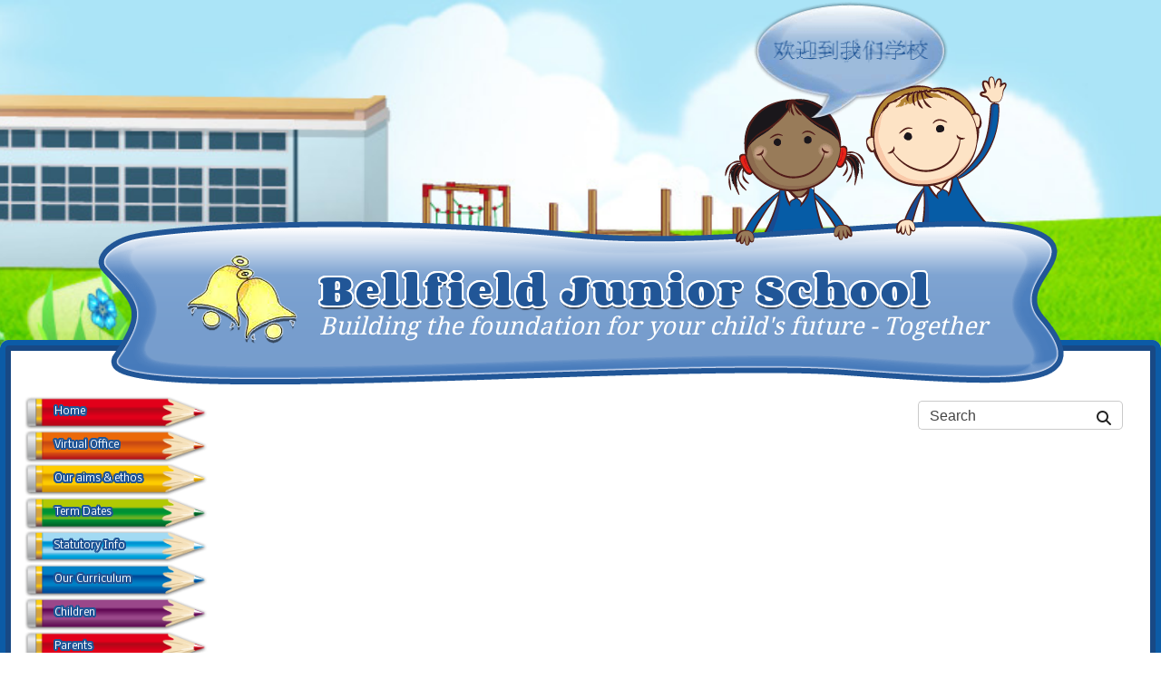

--- FILE ---
content_type: text/html; charset=utf-8
request_url: https://www.bellfield-jun.bham.sch.uk/parents/parents-comments
body_size: 56615
content:
<!DOCTYPE html><html lang="en"><head>
    <meta charset="utf-8">
    <title>Parents Comments | Bellfield Junior School </title>
    <base href="/">
    <meta name="viewport" content="width=device-width, initial-scale=1">
    <meta name="app-version" content="1.16.1.12">

    <link rel="apple-touch-icon" sizes="180x180" href="assets/favicon/apple-touch-icon.png">
    <link rel="icon" type="image/png" sizes="32x32" href="assets/favicon/favicon-32x32.png">
    <link rel="icon" type="image/png" sizes="16x16" href="assets/favicon/favicon-16x16.png">
    <link rel="manifest" href="./assets/favicon/site.webmanifest">
    <link rel="mask-icon" href="assets/favicon/safari-pinned-tab.svg" color="#5bbad5">
    <link rel="shortcut icon" href="assets/favicon/favicon.ico">
    <link rel="preconnect" href="https://fonts.googleapis.com">
    <link rel="preconnect" href="https://fonts.gstatic.com" crossorigin="">

    <style type="text/css">@font-face{font-family:'Material Icons';font-style:normal;font-weight:400;font-display:swap;src:url(https://fonts.gstatic.com/s/materialicons/v145/flUhRq6tzZclQEJ-Vdg-IuiaDsNcIhQ8tQ.woff2) format('woff2');}@font-face{font-family:'Material Icons Outlined';font-style:normal;font-weight:400;font-display:swap;src:url(https://fonts.gstatic.com/s/materialiconsoutlined/v110/gok-H7zzDkdnRel8-DQ6KAXJ69wP1tGnf4ZGhUcel5euIg.woff2) format('woff2');}.material-icons{font-family:'Material Icons';font-weight:normal;font-style:normal;font-size:24px;line-height:1;letter-spacing:normal;text-transform:none;display:inline-block;white-space:nowrap;word-wrap:normal;direction:ltr;-webkit-font-feature-settings:'liga';-webkit-font-smoothing:antialiased;}.material-icons-outlined{font-family:'Material Icons Outlined';font-weight:normal;font-style:normal;font-size:24px;line-height:1;letter-spacing:normal;text-transform:none;display:inline-block;white-space:nowrap;word-wrap:normal;direction:ltr;-webkit-font-feature-settings:'liga';-webkit-font-smoothing:antialiased;}</style>

    <style type="text/css">@font-face{font-family:'Comic Neue';font-style:italic;font-weight:400;font-display:swap;src:url(https://fonts.gstatic.com/s/comicneue/v9/4UaFrEJDsxBrF37olUeD96_Z5btxAQFOPg.woff2) format('woff2');unicode-range:U+0000-00FF, U+0131, U+0152-0153, U+02BB-02BC, U+02C6, U+02DA, U+02DC, U+0304, U+0308, U+0329, U+2000-206F, U+20AC, U+2122, U+2191, U+2193, U+2212, U+2215, U+FEFF, U+FFFD;}@font-face{font-family:'Comic Neue';font-style:italic;font-weight:700;font-display:swap;src:url(https://fonts.gstatic.com/s/comicneue/v9/4UaarEJDsxBrF37olUeD96_RXp5kLCNDFFQg_A.woff2) format('woff2');unicode-range:U+0000-00FF, U+0131, U+0152-0153, U+02BB-02BC, U+02C6, U+02DA, U+02DC, U+0304, U+0308, U+0329, U+2000-206F, U+20AC, U+2122, U+2191, U+2193, U+2212, U+2215, U+FEFF, U+FFFD;}@font-face{font-family:'Comic Neue';font-style:normal;font-weight:400;font-display:swap;src:url(https://fonts.gstatic.com/s/comicneue/v9/4UaHrEJDsxBrF37olUeD96rp57F2IwM.woff2) format('woff2');unicode-range:U+0000-00FF, U+0131, U+0152-0153, U+02BB-02BC, U+02C6, U+02DA, U+02DC, U+0304, U+0308, U+0329, U+2000-206F, U+20AC, U+2122, U+2191, U+2193, U+2212, U+2215, U+FEFF, U+FFFD;}@font-face{font-family:'Comic Neue';font-style:normal;font-weight:700;font-display:swap;src:url(https://fonts.gstatic.com/s/comicneue/v9/4UaErEJDsxBrF37olUeD_xHM8pxULilENlY.woff2) format('woff2');unicode-range:U+0000-00FF, U+0131, U+0152-0153, U+02BB-02BC, U+02C6, U+02DA, U+02DC, U+0304, U+0308, U+0329, U+2000-206F, U+20AC, U+2122, U+2191, U+2193, U+2212, U+2215, U+FEFF, U+FFFD;}@font-face{font-family:'Open Sans';font-style:normal;font-weight:300;font-stretch:100%;font-display:swap;src:url(https://fonts.gstatic.com/s/opensans/v44/memvYaGs126MiZpBA-UvWbX2vVnXBbObj2OVTSKmu0SC55K5gw.woff2) format('woff2');unicode-range:U+0460-052F, U+1C80-1C8A, U+20B4, U+2DE0-2DFF, U+A640-A69F, U+FE2E-FE2F;}@font-face{font-family:'Open Sans';font-style:normal;font-weight:300;font-stretch:100%;font-display:swap;src:url(https://fonts.gstatic.com/s/opensans/v44/memvYaGs126MiZpBA-UvWbX2vVnXBbObj2OVTSumu0SC55K5gw.woff2) format('woff2');unicode-range:U+0301, U+0400-045F, U+0490-0491, U+04B0-04B1, U+2116;}@font-face{font-family:'Open Sans';font-style:normal;font-weight:300;font-stretch:100%;font-display:swap;src:url(https://fonts.gstatic.com/s/opensans/v44/memvYaGs126MiZpBA-UvWbX2vVnXBbObj2OVTSOmu0SC55K5gw.woff2) format('woff2');unicode-range:U+1F00-1FFF;}@font-face{font-family:'Open Sans';font-style:normal;font-weight:300;font-stretch:100%;font-display:swap;src:url(https://fonts.gstatic.com/s/opensans/v44/memvYaGs126MiZpBA-UvWbX2vVnXBbObj2OVTSymu0SC55K5gw.woff2) format('woff2');unicode-range:U+0370-0377, U+037A-037F, U+0384-038A, U+038C, U+038E-03A1, U+03A3-03FF;}@font-face{font-family:'Open Sans';font-style:normal;font-weight:300;font-stretch:100%;font-display:swap;src:url(https://fonts.gstatic.com/s/opensans/v44/memvYaGs126MiZpBA-UvWbX2vVnXBbObj2OVTS2mu0SC55K5gw.woff2) format('woff2');unicode-range:U+0307-0308, U+0590-05FF, U+200C-2010, U+20AA, U+25CC, U+FB1D-FB4F;}@font-face{font-family:'Open Sans';font-style:normal;font-weight:300;font-stretch:100%;font-display:swap;src:url(https://fonts.gstatic.com/s/opensans/v44/memvYaGs126MiZpBA-UvWbX2vVnXBbObj2OVTVOmu0SC55K5gw.woff2) format('woff2');unicode-range:U+0302-0303, U+0305, U+0307-0308, U+0310, U+0312, U+0315, U+031A, U+0326-0327, U+032C, U+032F-0330, U+0332-0333, U+0338, U+033A, U+0346, U+034D, U+0391-03A1, U+03A3-03A9, U+03B1-03C9, U+03D1, U+03D5-03D6, U+03F0-03F1, U+03F4-03F5, U+2016-2017, U+2034-2038, U+203C, U+2040, U+2043, U+2047, U+2050, U+2057, U+205F, U+2070-2071, U+2074-208E, U+2090-209C, U+20D0-20DC, U+20E1, U+20E5-20EF, U+2100-2112, U+2114-2115, U+2117-2121, U+2123-214F, U+2190, U+2192, U+2194-21AE, U+21B0-21E5, U+21F1-21F2, U+21F4-2211, U+2213-2214, U+2216-22FF, U+2308-230B, U+2310, U+2319, U+231C-2321, U+2336-237A, U+237C, U+2395, U+239B-23B7, U+23D0, U+23DC-23E1, U+2474-2475, U+25AF, U+25B3, U+25B7, U+25BD, U+25C1, U+25CA, U+25CC, U+25FB, U+266D-266F, U+27C0-27FF, U+2900-2AFF, U+2B0E-2B11, U+2B30-2B4C, U+2BFE, U+3030, U+FF5B, U+FF5D, U+1D400-1D7FF, U+1EE00-1EEFF;}@font-face{font-family:'Open Sans';font-style:normal;font-weight:300;font-stretch:100%;font-display:swap;src:url(https://fonts.gstatic.com/s/opensans/v44/memvYaGs126MiZpBA-UvWbX2vVnXBbObj2OVTUGmu0SC55K5gw.woff2) format('woff2');unicode-range:U+0001-000C, U+000E-001F, U+007F-009F, U+20DD-20E0, U+20E2-20E4, U+2150-218F, U+2190, U+2192, U+2194-2199, U+21AF, U+21E6-21F0, U+21F3, U+2218-2219, U+2299, U+22C4-22C6, U+2300-243F, U+2440-244A, U+2460-24FF, U+25A0-27BF, U+2800-28FF, U+2921-2922, U+2981, U+29BF, U+29EB, U+2B00-2BFF, U+4DC0-4DFF, U+FFF9-FFFB, U+10140-1018E, U+10190-1019C, U+101A0, U+101D0-101FD, U+102E0-102FB, U+10E60-10E7E, U+1D2C0-1D2D3, U+1D2E0-1D37F, U+1F000-1F0FF, U+1F100-1F1AD, U+1F1E6-1F1FF, U+1F30D-1F30F, U+1F315, U+1F31C, U+1F31E, U+1F320-1F32C, U+1F336, U+1F378, U+1F37D, U+1F382, U+1F393-1F39F, U+1F3A7-1F3A8, U+1F3AC-1F3AF, U+1F3C2, U+1F3C4-1F3C6, U+1F3CA-1F3CE, U+1F3D4-1F3E0, U+1F3ED, U+1F3F1-1F3F3, U+1F3F5-1F3F7, U+1F408, U+1F415, U+1F41F, U+1F426, U+1F43F, U+1F441-1F442, U+1F444, U+1F446-1F449, U+1F44C-1F44E, U+1F453, U+1F46A, U+1F47D, U+1F4A3, U+1F4B0, U+1F4B3, U+1F4B9, U+1F4BB, U+1F4BF, U+1F4C8-1F4CB, U+1F4D6, U+1F4DA, U+1F4DF, U+1F4E3-1F4E6, U+1F4EA-1F4ED, U+1F4F7, U+1F4F9-1F4FB, U+1F4FD-1F4FE, U+1F503, U+1F507-1F50B, U+1F50D, U+1F512-1F513, U+1F53E-1F54A, U+1F54F-1F5FA, U+1F610, U+1F650-1F67F, U+1F687, U+1F68D, U+1F691, U+1F694, U+1F698, U+1F6AD, U+1F6B2, U+1F6B9-1F6BA, U+1F6BC, U+1F6C6-1F6CF, U+1F6D3-1F6D7, U+1F6E0-1F6EA, U+1F6F0-1F6F3, U+1F6F7-1F6FC, U+1F700-1F7FF, U+1F800-1F80B, U+1F810-1F847, U+1F850-1F859, U+1F860-1F887, U+1F890-1F8AD, U+1F8B0-1F8BB, U+1F8C0-1F8C1, U+1F900-1F90B, U+1F93B, U+1F946, U+1F984, U+1F996, U+1F9E9, U+1FA00-1FA6F, U+1FA70-1FA7C, U+1FA80-1FA89, U+1FA8F-1FAC6, U+1FACE-1FADC, U+1FADF-1FAE9, U+1FAF0-1FAF8, U+1FB00-1FBFF;}@font-face{font-family:'Open Sans';font-style:normal;font-weight:300;font-stretch:100%;font-display:swap;src:url(https://fonts.gstatic.com/s/opensans/v44/memvYaGs126MiZpBA-UvWbX2vVnXBbObj2OVTSCmu0SC55K5gw.woff2) format('woff2');unicode-range:U+0102-0103, U+0110-0111, U+0128-0129, U+0168-0169, U+01A0-01A1, U+01AF-01B0, U+0300-0301, U+0303-0304, U+0308-0309, U+0323, U+0329, U+1EA0-1EF9, U+20AB;}@font-face{font-family:'Open Sans';font-style:normal;font-weight:300;font-stretch:100%;font-display:swap;src:url(https://fonts.gstatic.com/s/opensans/v44/memvYaGs126MiZpBA-UvWbX2vVnXBbObj2OVTSGmu0SC55K5gw.woff2) format('woff2');unicode-range:U+0100-02BA, U+02BD-02C5, U+02C7-02CC, U+02CE-02D7, U+02DD-02FF, U+0304, U+0308, U+0329, U+1D00-1DBF, U+1E00-1E9F, U+1EF2-1EFF, U+2020, U+20A0-20AB, U+20AD-20C0, U+2113, U+2C60-2C7F, U+A720-A7FF;}@font-face{font-family:'Open Sans';font-style:normal;font-weight:300;font-stretch:100%;font-display:swap;src:url(https://fonts.gstatic.com/s/opensans/v44/memvYaGs126MiZpBA-UvWbX2vVnXBbObj2OVTS-mu0SC55I.woff2) format('woff2');unicode-range:U+0000-00FF, U+0131, U+0152-0153, U+02BB-02BC, U+02C6, U+02DA, U+02DC, U+0304, U+0308, U+0329, U+2000-206F, U+20AC, U+2122, U+2191, U+2193, U+2212, U+2215, U+FEFF, U+FFFD;}@font-face{font-family:'Open Sans';font-style:normal;font-weight:400;font-stretch:100%;font-display:swap;src:url(https://fonts.gstatic.com/s/opensans/v44/memvYaGs126MiZpBA-UvWbX2vVnXBbObj2OVTSKmu0SC55K5gw.woff2) format('woff2');unicode-range:U+0460-052F, U+1C80-1C8A, U+20B4, U+2DE0-2DFF, U+A640-A69F, U+FE2E-FE2F;}@font-face{font-family:'Open Sans';font-style:normal;font-weight:400;font-stretch:100%;font-display:swap;src:url(https://fonts.gstatic.com/s/opensans/v44/memvYaGs126MiZpBA-UvWbX2vVnXBbObj2OVTSumu0SC55K5gw.woff2) format('woff2');unicode-range:U+0301, U+0400-045F, U+0490-0491, U+04B0-04B1, U+2116;}@font-face{font-family:'Open Sans';font-style:normal;font-weight:400;font-stretch:100%;font-display:swap;src:url(https://fonts.gstatic.com/s/opensans/v44/memvYaGs126MiZpBA-UvWbX2vVnXBbObj2OVTSOmu0SC55K5gw.woff2) format('woff2');unicode-range:U+1F00-1FFF;}@font-face{font-family:'Open Sans';font-style:normal;font-weight:400;font-stretch:100%;font-display:swap;src:url(https://fonts.gstatic.com/s/opensans/v44/memvYaGs126MiZpBA-UvWbX2vVnXBbObj2OVTSymu0SC55K5gw.woff2) format('woff2');unicode-range:U+0370-0377, U+037A-037F, U+0384-038A, U+038C, U+038E-03A1, U+03A3-03FF;}@font-face{font-family:'Open Sans';font-style:normal;font-weight:400;font-stretch:100%;font-display:swap;src:url(https://fonts.gstatic.com/s/opensans/v44/memvYaGs126MiZpBA-UvWbX2vVnXBbObj2OVTS2mu0SC55K5gw.woff2) format('woff2');unicode-range:U+0307-0308, U+0590-05FF, U+200C-2010, U+20AA, U+25CC, U+FB1D-FB4F;}@font-face{font-family:'Open Sans';font-style:normal;font-weight:400;font-stretch:100%;font-display:swap;src:url(https://fonts.gstatic.com/s/opensans/v44/memvYaGs126MiZpBA-UvWbX2vVnXBbObj2OVTVOmu0SC55K5gw.woff2) format('woff2');unicode-range:U+0302-0303, U+0305, U+0307-0308, U+0310, U+0312, U+0315, U+031A, U+0326-0327, U+032C, U+032F-0330, U+0332-0333, U+0338, U+033A, U+0346, U+034D, U+0391-03A1, U+03A3-03A9, U+03B1-03C9, U+03D1, U+03D5-03D6, U+03F0-03F1, U+03F4-03F5, U+2016-2017, U+2034-2038, U+203C, U+2040, U+2043, U+2047, U+2050, U+2057, U+205F, U+2070-2071, U+2074-208E, U+2090-209C, U+20D0-20DC, U+20E1, U+20E5-20EF, U+2100-2112, U+2114-2115, U+2117-2121, U+2123-214F, U+2190, U+2192, U+2194-21AE, U+21B0-21E5, U+21F1-21F2, U+21F4-2211, U+2213-2214, U+2216-22FF, U+2308-230B, U+2310, U+2319, U+231C-2321, U+2336-237A, U+237C, U+2395, U+239B-23B7, U+23D0, U+23DC-23E1, U+2474-2475, U+25AF, U+25B3, U+25B7, U+25BD, U+25C1, U+25CA, U+25CC, U+25FB, U+266D-266F, U+27C0-27FF, U+2900-2AFF, U+2B0E-2B11, U+2B30-2B4C, U+2BFE, U+3030, U+FF5B, U+FF5D, U+1D400-1D7FF, U+1EE00-1EEFF;}@font-face{font-family:'Open Sans';font-style:normal;font-weight:400;font-stretch:100%;font-display:swap;src:url(https://fonts.gstatic.com/s/opensans/v44/memvYaGs126MiZpBA-UvWbX2vVnXBbObj2OVTUGmu0SC55K5gw.woff2) format('woff2');unicode-range:U+0001-000C, U+000E-001F, U+007F-009F, U+20DD-20E0, U+20E2-20E4, U+2150-218F, U+2190, U+2192, U+2194-2199, U+21AF, U+21E6-21F0, U+21F3, U+2218-2219, U+2299, U+22C4-22C6, U+2300-243F, U+2440-244A, U+2460-24FF, U+25A0-27BF, U+2800-28FF, U+2921-2922, U+2981, U+29BF, U+29EB, U+2B00-2BFF, U+4DC0-4DFF, U+FFF9-FFFB, U+10140-1018E, U+10190-1019C, U+101A0, U+101D0-101FD, U+102E0-102FB, U+10E60-10E7E, U+1D2C0-1D2D3, U+1D2E0-1D37F, U+1F000-1F0FF, U+1F100-1F1AD, U+1F1E6-1F1FF, U+1F30D-1F30F, U+1F315, U+1F31C, U+1F31E, U+1F320-1F32C, U+1F336, U+1F378, U+1F37D, U+1F382, U+1F393-1F39F, U+1F3A7-1F3A8, U+1F3AC-1F3AF, U+1F3C2, U+1F3C4-1F3C6, U+1F3CA-1F3CE, U+1F3D4-1F3E0, U+1F3ED, U+1F3F1-1F3F3, U+1F3F5-1F3F7, U+1F408, U+1F415, U+1F41F, U+1F426, U+1F43F, U+1F441-1F442, U+1F444, U+1F446-1F449, U+1F44C-1F44E, U+1F453, U+1F46A, U+1F47D, U+1F4A3, U+1F4B0, U+1F4B3, U+1F4B9, U+1F4BB, U+1F4BF, U+1F4C8-1F4CB, U+1F4D6, U+1F4DA, U+1F4DF, U+1F4E3-1F4E6, U+1F4EA-1F4ED, U+1F4F7, U+1F4F9-1F4FB, U+1F4FD-1F4FE, U+1F503, U+1F507-1F50B, U+1F50D, U+1F512-1F513, U+1F53E-1F54A, U+1F54F-1F5FA, U+1F610, U+1F650-1F67F, U+1F687, U+1F68D, U+1F691, U+1F694, U+1F698, U+1F6AD, U+1F6B2, U+1F6B9-1F6BA, U+1F6BC, U+1F6C6-1F6CF, U+1F6D3-1F6D7, U+1F6E0-1F6EA, U+1F6F0-1F6F3, U+1F6F7-1F6FC, U+1F700-1F7FF, U+1F800-1F80B, U+1F810-1F847, U+1F850-1F859, U+1F860-1F887, U+1F890-1F8AD, U+1F8B0-1F8BB, U+1F8C0-1F8C1, U+1F900-1F90B, U+1F93B, U+1F946, U+1F984, U+1F996, U+1F9E9, U+1FA00-1FA6F, U+1FA70-1FA7C, U+1FA80-1FA89, U+1FA8F-1FAC6, U+1FACE-1FADC, U+1FADF-1FAE9, U+1FAF0-1FAF8, U+1FB00-1FBFF;}@font-face{font-family:'Open Sans';font-style:normal;font-weight:400;font-stretch:100%;font-display:swap;src:url(https://fonts.gstatic.com/s/opensans/v44/memvYaGs126MiZpBA-UvWbX2vVnXBbObj2OVTSCmu0SC55K5gw.woff2) format('woff2');unicode-range:U+0102-0103, U+0110-0111, U+0128-0129, U+0168-0169, U+01A0-01A1, U+01AF-01B0, U+0300-0301, U+0303-0304, U+0308-0309, U+0323, U+0329, U+1EA0-1EF9, U+20AB;}@font-face{font-family:'Open Sans';font-style:normal;font-weight:400;font-stretch:100%;font-display:swap;src:url(https://fonts.gstatic.com/s/opensans/v44/memvYaGs126MiZpBA-UvWbX2vVnXBbObj2OVTSGmu0SC55K5gw.woff2) format('woff2');unicode-range:U+0100-02BA, U+02BD-02C5, U+02C7-02CC, U+02CE-02D7, U+02DD-02FF, U+0304, U+0308, U+0329, U+1D00-1DBF, U+1E00-1E9F, U+1EF2-1EFF, U+2020, U+20A0-20AB, U+20AD-20C0, U+2113, U+2C60-2C7F, U+A720-A7FF;}@font-face{font-family:'Open Sans';font-style:normal;font-weight:400;font-stretch:100%;font-display:swap;src:url(https://fonts.gstatic.com/s/opensans/v44/memvYaGs126MiZpBA-UvWbX2vVnXBbObj2OVTS-mu0SC55I.woff2) format('woff2');unicode-range:U+0000-00FF, U+0131, U+0152-0153, U+02BB-02BC, U+02C6, U+02DA, U+02DC, U+0304, U+0308, U+0329, U+2000-206F, U+20AC, U+2122, U+2191, U+2193, U+2212, U+2215, U+FEFF, U+FFFD;}@font-face{font-family:'Open Sans';font-style:normal;font-weight:500;font-stretch:100%;font-display:swap;src:url(https://fonts.gstatic.com/s/opensans/v44/memvYaGs126MiZpBA-UvWbX2vVnXBbObj2OVTSKmu0SC55K5gw.woff2) format('woff2');unicode-range:U+0460-052F, U+1C80-1C8A, U+20B4, U+2DE0-2DFF, U+A640-A69F, U+FE2E-FE2F;}@font-face{font-family:'Open Sans';font-style:normal;font-weight:500;font-stretch:100%;font-display:swap;src:url(https://fonts.gstatic.com/s/opensans/v44/memvYaGs126MiZpBA-UvWbX2vVnXBbObj2OVTSumu0SC55K5gw.woff2) format('woff2');unicode-range:U+0301, U+0400-045F, U+0490-0491, U+04B0-04B1, U+2116;}@font-face{font-family:'Open Sans';font-style:normal;font-weight:500;font-stretch:100%;font-display:swap;src:url(https://fonts.gstatic.com/s/opensans/v44/memvYaGs126MiZpBA-UvWbX2vVnXBbObj2OVTSOmu0SC55K5gw.woff2) format('woff2');unicode-range:U+1F00-1FFF;}@font-face{font-family:'Open Sans';font-style:normal;font-weight:500;font-stretch:100%;font-display:swap;src:url(https://fonts.gstatic.com/s/opensans/v44/memvYaGs126MiZpBA-UvWbX2vVnXBbObj2OVTSymu0SC55K5gw.woff2) format('woff2');unicode-range:U+0370-0377, U+037A-037F, U+0384-038A, U+038C, U+038E-03A1, U+03A3-03FF;}@font-face{font-family:'Open Sans';font-style:normal;font-weight:500;font-stretch:100%;font-display:swap;src:url(https://fonts.gstatic.com/s/opensans/v44/memvYaGs126MiZpBA-UvWbX2vVnXBbObj2OVTS2mu0SC55K5gw.woff2) format('woff2');unicode-range:U+0307-0308, U+0590-05FF, U+200C-2010, U+20AA, U+25CC, U+FB1D-FB4F;}@font-face{font-family:'Open Sans';font-style:normal;font-weight:500;font-stretch:100%;font-display:swap;src:url(https://fonts.gstatic.com/s/opensans/v44/memvYaGs126MiZpBA-UvWbX2vVnXBbObj2OVTVOmu0SC55K5gw.woff2) format('woff2');unicode-range:U+0302-0303, U+0305, U+0307-0308, U+0310, U+0312, U+0315, U+031A, U+0326-0327, U+032C, U+032F-0330, U+0332-0333, U+0338, U+033A, U+0346, U+034D, U+0391-03A1, U+03A3-03A9, U+03B1-03C9, U+03D1, U+03D5-03D6, U+03F0-03F1, U+03F4-03F5, U+2016-2017, U+2034-2038, U+203C, U+2040, U+2043, U+2047, U+2050, U+2057, U+205F, U+2070-2071, U+2074-208E, U+2090-209C, U+20D0-20DC, U+20E1, U+20E5-20EF, U+2100-2112, U+2114-2115, U+2117-2121, U+2123-214F, U+2190, U+2192, U+2194-21AE, U+21B0-21E5, U+21F1-21F2, U+21F4-2211, U+2213-2214, U+2216-22FF, U+2308-230B, U+2310, U+2319, U+231C-2321, U+2336-237A, U+237C, U+2395, U+239B-23B7, U+23D0, U+23DC-23E1, U+2474-2475, U+25AF, U+25B3, U+25B7, U+25BD, U+25C1, U+25CA, U+25CC, U+25FB, U+266D-266F, U+27C0-27FF, U+2900-2AFF, U+2B0E-2B11, U+2B30-2B4C, U+2BFE, U+3030, U+FF5B, U+FF5D, U+1D400-1D7FF, U+1EE00-1EEFF;}@font-face{font-family:'Open Sans';font-style:normal;font-weight:500;font-stretch:100%;font-display:swap;src:url(https://fonts.gstatic.com/s/opensans/v44/memvYaGs126MiZpBA-UvWbX2vVnXBbObj2OVTUGmu0SC55K5gw.woff2) format('woff2');unicode-range:U+0001-000C, U+000E-001F, U+007F-009F, U+20DD-20E0, U+20E2-20E4, U+2150-218F, U+2190, U+2192, U+2194-2199, U+21AF, U+21E6-21F0, U+21F3, U+2218-2219, U+2299, U+22C4-22C6, U+2300-243F, U+2440-244A, U+2460-24FF, U+25A0-27BF, U+2800-28FF, U+2921-2922, U+2981, U+29BF, U+29EB, U+2B00-2BFF, U+4DC0-4DFF, U+FFF9-FFFB, U+10140-1018E, U+10190-1019C, U+101A0, U+101D0-101FD, U+102E0-102FB, U+10E60-10E7E, U+1D2C0-1D2D3, U+1D2E0-1D37F, U+1F000-1F0FF, U+1F100-1F1AD, U+1F1E6-1F1FF, U+1F30D-1F30F, U+1F315, U+1F31C, U+1F31E, U+1F320-1F32C, U+1F336, U+1F378, U+1F37D, U+1F382, U+1F393-1F39F, U+1F3A7-1F3A8, U+1F3AC-1F3AF, U+1F3C2, U+1F3C4-1F3C6, U+1F3CA-1F3CE, U+1F3D4-1F3E0, U+1F3ED, U+1F3F1-1F3F3, U+1F3F5-1F3F7, U+1F408, U+1F415, U+1F41F, U+1F426, U+1F43F, U+1F441-1F442, U+1F444, U+1F446-1F449, U+1F44C-1F44E, U+1F453, U+1F46A, U+1F47D, U+1F4A3, U+1F4B0, U+1F4B3, U+1F4B9, U+1F4BB, U+1F4BF, U+1F4C8-1F4CB, U+1F4D6, U+1F4DA, U+1F4DF, U+1F4E3-1F4E6, U+1F4EA-1F4ED, U+1F4F7, U+1F4F9-1F4FB, U+1F4FD-1F4FE, U+1F503, U+1F507-1F50B, U+1F50D, U+1F512-1F513, U+1F53E-1F54A, U+1F54F-1F5FA, U+1F610, U+1F650-1F67F, U+1F687, U+1F68D, U+1F691, U+1F694, U+1F698, U+1F6AD, U+1F6B2, U+1F6B9-1F6BA, U+1F6BC, U+1F6C6-1F6CF, U+1F6D3-1F6D7, U+1F6E0-1F6EA, U+1F6F0-1F6F3, U+1F6F7-1F6FC, U+1F700-1F7FF, U+1F800-1F80B, U+1F810-1F847, U+1F850-1F859, U+1F860-1F887, U+1F890-1F8AD, U+1F8B0-1F8BB, U+1F8C0-1F8C1, U+1F900-1F90B, U+1F93B, U+1F946, U+1F984, U+1F996, U+1F9E9, U+1FA00-1FA6F, U+1FA70-1FA7C, U+1FA80-1FA89, U+1FA8F-1FAC6, U+1FACE-1FADC, U+1FADF-1FAE9, U+1FAF0-1FAF8, U+1FB00-1FBFF;}@font-face{font-family:'Open Sans';font-style:normal;font-weight:500;font-stretch:100%;font-display:swap;src:url(https://fonts.gstatic.com/s/opensans/v44/memvYaGs126MiZpBA-UvWbX2vVnXBbObj2OVTSCmu0SC55K5gw.woff2) format('woff2');unicode-range:U+0102-0103, U+0110-0111, U+0128-0129, U+0168-0169, U+01A0-01A1, U+01AF-01B0, U+0300-0301, U+0303-0304, U+0308-0309, U+0323, U+0329, U+1EA0-1EF9, U+20AB;}@font-face{font-family:'Open Sans';font-style:normal;font-weight:500;font-stretch:100%;font-display:swap;src:url(https://fonts.gstatic.com/s/opensans/v44/memvYaGs126MiZpBA-UvWbX2vVnXBbObj2OVTSGmu0SC55K5gw.woff2) format('woff2');unicode-range:U+0100-02BA, U+02BD-02C5, U+02C7-02CC, U+02CE-02D7, U+02DD-02FF, U+0304, U+0308, U+0329, U+1D00-1DBF, U+1E00-1E9F, U+1EF2-1EFF, U+2020, U+20A0-20AB, U+20AD-20C0, U+2113, U+2C60-2C7F, U+A720-A7FF;}@font-face{font-family:'Open Sans';font-style:normal;font-weight:500;font-stretch:100%;font-display:swap;src:url(https://fonts.gstatic.com/s/opensans/v44/memvYaGs126MiZpBA-UvWbX2vVnXBbObj2OVTS-mu0SC55I.woff2) format('woff2');unicode-range:U+0000-00FF, U+0131, U+0152-0153, U+02BB-02BC, U+02C6, U+02DA, U+02DC, U+0304, U+0308, U+0329, U+2000-206F, U+20AC, U+2122, U+2191, U+2193, U+2212, U+2215, U+FEFF, U+FFFD;}@font-face{font-family:'Open Sans';font-style:normal;font-weight:600;font-stretch:100%;font-display:swap;src:url(https://fonts.gstatic.com/s/opensans/v44/memvYaGs126MiZpBA-UvWbX2vVnXBbObj2OVTSKmu0SC55K5gw.woff2) format('woff2');unicode-range:U+0460-052F, U+1C80-1C8A, U+20B4, U+2DE0-2DFF, U+A640-A69F, U+FE2E-FE2F;}@font-face{font-family:'Open Sans';font-style:normal;font-weight:600;font-stretch:100%;font-display:swap;src:url(https://fonts.gstatic.com/s/opensans/v44/memvYaGs126MiZpBA-UvWbX2vVnXBbObj2OVTSumu0SC55K5gw.woff2) format('woff2');unicode-range:U+0301, U+0400-045F, U+0490-0491, U+04B0-04B1, U+2116;}@font-face{font-family:'Open Sans';font-style:normal;font-weight:600;font-stretch:100%;font-display:swap;src:url(https://fonts.gstatic.com/s/opensans/v44/memvYaGs126MiZpBA-UvWbX2vVnXBbObj2OVTSOmu0SC55K5gw.woff2) format('woff2');unicode-range:U+1F00-1FFF;}@font-face{font-family:'Open Sans';font-style:normal;font-weight:600;font-stretch:100%;font-display:swap;src:url(https://fonts.gstatic.com/s/opensans/v44/memvYaGs126MiZpBA-UvWbX2vVnXBbObj2OVTSymu0SC55K5gw.woff2) format('woff2');unicode-range:U+0370-0377, U+037A-037F, U+0384-038A, U+038C, U+038E-03A1, U+03A3-03FF;}@font-face{font-family:'Open Sans';font-style:normal;font-weight:600;font-stretch:100%;font-display:swap;src:url(https://fonts.gstatic.com/s/opensans/v44/memvYaGs126MiZpBA-UvWbX2vVnXBbObj2OVTS2mu0SC55K5gw.woff2) format('woff2');unicode-range:U+0307-0308, U+0590-05FF, U+200C-2010, U+20AA, U+25CC, U+FB1D-FB4F;}@font-face{font-family:'Open Sans';font-style:normal;font-weight:600;font-stretch:100%;font-display:swap;src:url(https://fonts.gstatic.com/s/opensans/v44/memvYaGs126MiZpBA-UvWbX2vVnXBbObj2OVTVOmu0SC55K5gw.woff2) format('woff2');unicode-range:U+0302-0303, U+0305, U+0307-0308, U+0310, U+0312, U+0315, U+031A, U+0326-0327, U+032C, U+032F-0330, U+0332-0333, U+0338, U+033A, U+0346, U+034D, U+0391-03A1, U+03A3-03A9, U+03B1-03C9, U+03D1, U+03D5-03D6, U+03F0-03F1, U+03F4-03F5, U+2016-2017, U+2034-2038, U+203C, U+2040, U+2043, U+2047, U+2050, U+2057, U+205F, U+2070-2071, U+2074-208E, U+2090-209C, U+20D0-20DC, U+20E1, U+20E5-20EF, U+2100-2112, U+2114-2115, U+2117-2121, U+2123-214F, U+2190, U+2192, U+2194-21AE, U+21B0-21E5, U+21F1-21F2, U+21F4-2211, U+2213-2214, U+2216-22FF, U+2308-230B, U+2310, U+2319, U+231C-2321, U+2336-237A, U+237C, U+2395, U+239B-23B7, U+23D0, U+23DC-23E1, U+2474-2475, U+25AF, U+25B3, U+25B7, U+25BD, U+25C1, U+25CA, U+25CC, U+25FB, U+266D-266F, U+27C0-27FF, U+2900-2AFF, U+2B0E-2B11, U+2B30-2B4C, U+2BFE, U+3030, U+FF5B, U+FF5D, U+1D400-1D7FF, U+1EE00-1EEFF;}@font-face{font-family:'Open Sans';font-style:normal;font-weight:600;font-stretch:100%;font-display:swap;src:url(https://fonts.gstatic.com/s/opensans/v44/memvYaGs126MiZpBA-UvWbX2vVnXBbObj2OVTUGmu0SC55K5gw.woff2) format('woff2');unicode-range:U+0001-000C, U+000E-001F, U+007F-009F, U+20DD-20E0, U+20E2-20E4, U+2150-218F, U+2190, U+2192, U+2194-2199, U+21AF, U+21E6-21F0, U+21F3, U+2218-2219, U+2299, U+22C4-22C6, U+2300-243F, U+2440-244A, U+2460-24FF, U+25A0-27BF, U+2800-28FF, U+2921-2922, U+2981, U+29BF, U+29EB, U+2B00-2BFF, U+4DC0-4DFF, U+FFF9-FFFB, U+10140-1018E, U+10190-1019C, U+101A0, U+101D0-101FD, U+102E0-102FB, U+10E60-10E7E, U+1D2C0-1D2D3, U+1D2E0-1D37F, U+1F000-1F0FF, U+1F100-1F1AD, U+1F1E6-1F1FF, U+1F30D-1F30F, U+1F315, U+1F31C, U+1F31E, U+1F320-1F32C, U+1F336, U+1F378, U+1F37D, U+1F382, U+1F393-1F39F, U+1F3A7-1F3A8, U+1F3AC-1F3AF, U+1F3C2, U+1F3C4-1F3C6, U+1F3CA-1F3CE, U+1F3D4-1F3E0, U+1F3ED, U+1F3F1-1F3F3, U+1F3F5-1F3F7, U+1F408, U+1F415, U+1F41F, U+1F426, U+1F43F, U+1F441-1F442, U+1F444, U+1F446-1F449, U+1F44C-1F44E, U+1F453, U+1F46A, U+1F47D, U+1F4A3, U+1F4B0, U+1F4B3, U+1F4B9, U+1F4BB, U+1F4BF, U+1F4C8-1F4CB, U+1F4D6, U+1F4DA, U+1F4DF, U+1F4E3-1F4E6, U+1F4EA-1F4ED, U+1F4F7, U+1F4F9-1F4FB, U+1F4FD-1F4FE, U+1F503, U+1F507-1F50B, U+1F50D, U+1F512-1F513, U+1F53E-1F54A, U+1F54F-1F5FA, U+1F610, U+1F650-1F67F, U+1F687, U+1F68D, U+1F691, U+1F694, U+1F698, U+1F6AD, U+1F6B2, U+1F6B9-1F6BA, U+1F6BC, U+1F6C6-1F6CF, U+1F6D3-1F6D7, U+1F6E0-1F6EA, U+1F6F0-1F6F3, U+1F6F7-1F6FC, U+1F700-1F7FF, U+1F800-1F80B, U+1F810-1F847, U+1F850-1F859, U+1F860-1F887, U+1F890-1F8AD, U+1F8B0-1F8BB, U+1F8C0-1F8C1, U+1F900-1F90B, U+1F93B, U+1F946, U+1F984, U+1F996, U+1F9E9, U+1FA00-1FA6F, U+1FA70-1FA7C, U+1FA80-1FA89, U+1FA8F-1FAC6, U+1FACE-1FADC, U+1FADF-1FAE9, U+1FAF0-1FAF8, U+1FB00-1FBFF;}@font-face{font-family:'Open Sans';font-style:normal;font-weight:600;font-stretch:100%;font-display:swap;src:url(https://fonts.gstatic.com/s/opensans/v44/memvYaGs126MiZpBA-UvWbX2vVnXBbObj2OVTSCmu0SC55K5gw.woff2) format('woff2');unicode-range:U+0102-0103, U+0110-0111, U+0128-0129, U+0168-0169, U+01A0-01A1, U+01AF-01B0, U+0300-0301, U+0303-0304, U+0308-0309, U+0323, U+0329, U+1EA0-1EF9, U+20AB;}@font-face{font-family:'Open Sans';font-style:normal;font-weight:600;font-stretch:100%;font-display:swap;src:url(https://fonts.gstatic.com/s/opensans/v44/memvYaGs126MiZpBA-UvWbX2vVnXBbObj2OVTSGmu0SC55K5gw.woff2) format('woff2');unicode-range:U+0100-02BA, U+02BD-02C5, U+02C7-02CC, U+02CE-02D7, U+02DD-02FF, U+0304, U+0308, U+0329, U+1D00-1DBF, U+1E00-1E9F, U+1EF2-1EFF, U+2020, U+20A0-20AB, U+20AD-20C0, U+2113, U+2C60-2C7F, U+A720-A7FF;}@font-face{font-family:'Open Sans';font-style:normal;font-weight:600;font-stretch:100%;font-display:swap;src:url(https://fonts.gstatic.com/s/opensans/v44/memvYaGs126MiZpBA-UvWbX2vVnXBbObj2OVTS-mu0SC55I.woff2) format('woff2');unicode-range:U+0000-00FF, U+0131, U+0152-0153, U+02BB-02BC, U+02C6, U+02DA, U+02DC, U+0304, U+0308, U+0329, U+2000-206F, U+20AC, U+2122, U+2191, U+2193, U+2212, U+2215, U+FEFF, U+FFFD;}@font-face{font-family:'Open Sans';font-style:normal;font-weight:700;font-stretch:100%;font-display:swap;src:url(https://fonts.gstatic.com/s/opensans/v44/memvYaGs126MiZpBA-UvWbX2vVnXBbObj2OVTSKmu0SC55K5gw.woff2) format('woff2');unicode-range:U+0460-052F, U+1C80-1C8A, U+20B4, U+2DE0-2DFF, U+A640-A69F, U+FE2E-FE2F;}@font-face{font-family:'Open Sans';font-style:normal;font-weight:700;font-stretch:100%;font-display:swap;src:url(https://fonts.gstatic.com/s/opensans/v44/memvYaGs126MiZpBA-UvWbX2vVnXBbObj2OVTSumu0SC55K5gw.woff2) format('woff2');unicode-range:U+0301, U+0400-045F, U+0490-0491, U+04B0-04B1, U+2116;}@font-face{font-family:'Open Sans';font-style:normal;font-weight:700;font-stretch:100%;font-display:swap;src:url(https://fonts.gstatic.com/s/opensans/v44/memvYaGs126MiZpBA-UvWbX2vVnXBbObj2OVTSOmu0SC55K5gw.woff2) format('woff2');unicode-range:U+1F00-1FFF;}@font-face{font-family:'Open Sans';font-style:normal;font-weight:700;font-stretch:100%;font-display:swap;src:url(https://fonts.gstatic.com/s/opensans/v44/memvYaGs126MiZpBA-UvWbX2vVnXBbObj2OVTSymu0SC55K5gw.woff2) format('woff2');unicode-range:U+0370-0377, U+037A-037F, U+0384-038A, U+038C, U+038E-03A1, U+03A3-03FF;}@font-face{font-family:'Open Sans';font-style:normal;font-weight:700;font-stretch:100%;font-display:swap;src:url(https://fonts.gstatic.com/s/opensans/v44/memvYaGs126MiZpBA-UvWbX2vVnXBbObj2OVTS2mu0SC55K5gw.woff2) format('woff2');unicode-range:U+0307-0308, U+0590-05FF, U+200C-2010, U+20AA, U+25CC, U+FB1D-FB4F;}@font-face{font-family:'Open Sans';font-style:normal;font-weight:700;font-stretch:100%;font-display:swap;src:url(https://fonts.gstatic.com/s/opensans/v44/memvYaGs126MiZpBA-UvWbX2vVnXBbObj2OVTVOmu0SC55K5gw.woff2) format('woff2');unicode-range:U+0302-0303, U+0305, U+0307-0308, U+0310, U+0312, U+0315, U+031A, U+0326-0327, U+032C, U+032F-0330, U+0332-0333, U+0338, U+033A, U+0346, U+034D, U+0391-03A1, U+03A3-03A9, U+03B1-03C9, U+03D1, U+03D5-03D6, U+03F0-03F1, U+03F4-03F5, U+2016-2017, U+2034-2038, U+203C, U+2040, U+2043, U+2047, U+2050, U+2057, U+205F, U+2070-2071, U+2074-208E, U+2090-209C, U+20D0-20DC, U+20E1, U+20E5-20EF, U+2100-2112, U+2114-2115, U+2117-2121, U+2123-214F, U+2190, U+2192, U+2194-21AE, U+21B0-21E5, U+21F1-21F2, U+21F4-2211, U+2213-2214, U+2216-22FF, U+2308-230B, U+2310, U+2319, U+231C-2321, U+2336-237A, U+237C, U+2395, U+239B-23B7, U+23D0, U+23DC-23E1, U+2474-2475, U+25AF, U+25B3, U+25B7, U+25BD, U+25C1, U+25CA, U+25CC, U+25FB, U+266D-266F, U+27C0-27FF, U+2900-2AFF, U+2B0E-2B11, U+2B30-2B4C, U+2BFE, U+3030, U+FF5B, U+FF5D, U+1D400-1D7FF, U+1EE00-1EEFF;}@font-face{font-family:'Open Sans';font-style:normal;font-weight:700;font-stretch:100%;font-display:swap;src:url(https://fonts.gstatic.com/s/opensans/v44/memvYaGs126MiZpBA-UvWbX2vVnXBbObj2OVTUGmu0SC55K5gw.woff2) format('woff2');unicode-range:U+0001-000C, U+000E-001F, U+007F-009F, U+20DD-20E0, U+20E2-20E4, U+2150-218F, U+2190, U+2192, U+2194-2199, U+21AF, U+21E6-21F0, U+21F3, U+2218-2219, U+2299, U+22C4-22C6, U+2300-243F, U+2440-244A, U+2460-24FF, U+25A0-27BF, U+2800-28FF, U+2921-2922, U+2981, U+29BF, U+29EB, U+2B00-2BFF, U+4DC0-4DFF, U+FFF9-FFFB, U+10140-1018E, U+10190-1019C, U+101A0, U+101D0-101FD, U+102E0-102FB, U+10E60-10E7E, U+1D2C0-1D2D3, U+1D2E0-1D37F, U+1F000-1F0FF, U+1F100-1F1AD, U+1F1E6-1F1FF, U+1F30D-1F30F, U+1F315, U+1F31C, U+1F31E, U+1F320-1F32C, U+1F336, U+1F378, U+1F37D, U+1F382, U+1F393-1F39F, U+1F3A7-1F3A8, U+1F3AC-1F3AF, U+1F3C2, U+1F3C4-1F3C6, U+1F3CA-1F3CE, U+1F3D4-1F3E0, U+1F3ED, U+1F3F1-1F3F3, U+1F3F5-1F3F7, U+1F408, U+1F415, U+1F41F, U+1F426, U+1F43F, U+1F441-1F442, U+1F444, U+1F446-1F449, U+1F44C-1F44E, U+1F453, U+1F46A, U+1F47D, U+1F4A3, U+1F4B0, U+1F4B3, U+1F4B9, U+1F4BB, U+1F4BF, U+1F4C8-1F4CB, U+1F4D6, U+1F4DA, U+1F4DF, U+1F4E3-1F4E6, U+1F4EA-1F4ED, U+1F4F7, U+1F4F9-1F4FB, U+1F4FD-1F4FE, U+1F503, U+1F507-1F50B, U+1F50D, U+1F512-1F513, U+1F53E-1F54A, U+1F54F-1F5FA, U+1F610, U+1F650-1F67F, U+1F687, U+1F68D, U+1F691, U+1F694, U+1F698, U+1F6AD, U+1F6B2, U+1F6B9-1F6BA, U+1F6BC, U+1F6C6-1F6CF, U+1F6D3-1F6D7, U+1F6E0-1F6EA, U+1F6F0-1F6F3, U+1F6F7-1F6FC, U+1F700-1F7FF, U+1F800-1F80B, U+1F810-1F847, U+1F850-1F859, U+1F860-1F887, U+1F890-1F8AD, U+1F8B0-1F8BB, U+1F8C0-1F8C1, U+1F900-1F90B, U+1F93B, U+1F946, U+1F984, U+1F996, U+1F9E9, U+1FA00-1FA6F, U+1FA70-1FA7C, U+1FA80-1FA89, U+1FA8F-1FAC6, U+1FACE-1FADC, U+1FADF-1FAE9, U+1FAF0-1FAF8, U+1FB00-1FBFF;}@font-face{font-family:'Open Sans';font-style:normal;font-weight:700;font-stretch:100%;font-display:swap;src:url(https://fonts.gstatic.com/s/opensans/v44/memvYaGs126MiZpBA-UvWbX2vVnXBbObj2OVTSCmu0SC55K5gw.woff2) format('woff2');unicode-range:U+0102-0103, U+0110-0111, U+0128-0129, U+0168-0169, U+01A0-01A1, U+01AF-01B0, U+0300-0301, U+0303-0304, U+0308-0309, U+0323, U+0329, U+1EA0-1EF9, U+20AB;}@font-face{font-family:'Open Sans';font-style:normal;font-weight:700;font-stretch:100%;font-display:swap;src:url(https://fonts.gstatic.com/s/opensans/v44/memvYaGs126MiZpBA-UvWbX2vVnXBbObj2OVTSGmu0SC55K5gw.woff2) format('woff2');unicode-range:U+0100-02BA, U+02BD-02C5, U+02C7-02CC, U+02CE-02D7, U+02DD-02FF, U+0304, U+0308, U+0329, U+1D00-1DBF, U+1E00-1E9F, U+1EF2-1EFF, U+2020, U+20A0-20AB, U+20AD-20C0, U+2113, U+2C60-2C7F, U+A720-A7FF;}@font-face{font-family:'Open Sans';font-style:normal;font-weight:700;font-stretch:100%;font-display:swap;src:url(https://fonts.gstatic.com/s/opensans/v44/memvYaGs126MiZpBA-UvWbX2vVnXBbObj2OVTS-mu0SC55I.woff2) format('woff2');unicode-range:U+0000-00FF, U+0131, U+0152-0153, U+02BB-02BC, U+02C6, U+02DA, U+02DC, U+0304, U+0308, U+0329, U+2000-206F, U+20AC, U+2122, U+2191, U+2193, U+2212, U+2215, U+FEFF, U+FFFD;}@font-face{font-family:'Open Sans';font-style:normal;font-weight:800;font-stretch:100%;font-display:swap;src:url(https://fonts.gstatic.com/s/opensans/v44/memvYaGs126MiZpBA-UvWbX2vVnXBbObj2OVTSKmu0SC55K5gw.woff2) format('woff2');unicode-range:U+0460-052F, U+1C80-1C8A, U+20B4, U+2DE0-2DFF, U+A640-A69F, U+FE2E-FE2F;}@font-face{font-family:'Open Sans';font-style:normal;font-weight:800;font-stretch:100%;font-display:swap;src:url(https://fonts.gstatic.com/s/opensans/v44/memvYaGs126MiZpBA-UvWbX2vVnXBbObj2OVTSumu0SC55K5gw.woff2) format('woff2');unicode-range:U+0301, U+0400-045F, U+0490-0491, U+04B0-04B1, U+2116;}@font-face{font-family:'Open Sans';font-style:normal;font-weight:800;font-stretch:100%;font-display:swap;src:url(https://fonts.gstatic.com/s/opensans/v44/memvYaGs126MiZpBA-UvWbX2vVnXBbObj2OVTSOmu0SC55K5gw.woff2) format('woff2');unicode-range:U+1F00-1FFF;}@font-face{font-family:'Open Sans';font-style:normal;font-weight:800;font-stretch:100%;font-display:swap;src:url(https://fonts.gstatic.com/s/opensans/v44/memvYaGs126MiZpBA-UvWbX2vVnXBbObj2OVTSymu0SC55K5gw.woff2) format('woff2');unicode-range:U+0370-0377, U+037A-037F, U+0384-038A, U+038C, U+038E-03A1, U+03A3-03FF;}@font-face{font-family:'Open Sans';font-style:normal;font-weight:800;font-stretch:100%;font-display:swap;src:url(https://fonts.gstatic.com/s/opensans/v44/memvYaGs126MiZpBA-UvWbX2vVnXBbObj2OVTS2mu0SC55K5gw.woff2) format('woff2');unicode-range:U+0307-0308, U+0590-05FF, U+200C-2010, U+20AA, U+25CC, U+FB1D-FB4F;}@font-face{font-family:'Open Sans';font-style:normal;font-weight:800;font-stretch:100%;font-display:swap;src:url(https://fonts.gstatic.com/s/opensans/v44/memvYaGs126MiZpBA-UvWbX2vVnXBbObj2OVTVOmu0SC55K5gw.woff2) format('woff2');unicode-range:U+0302-0303, U+0305, U+0307-0308, U+0310, U+0312, U+0315, U+031A, U+0326-0327, U+032C, U+032F-0330, U+0332-0333, U+0338, U+033A, U+0346, U+034D, U+0391-03A1, U+03A3-03A9, U+03B1-03C9, U+03D1, U+03D5-03D6, U+03F0-03F1, U+03F4-03F5, U+2016-2017, U+2034-2038, U+203C, U+2040, U+2043, U+2047, U+2050, U+2057, U+205F, U+2070-2071, U+2074-208E, U+2090-209C, U+20D0-20DC, U+20E1, U+20E5-20EF, U+2100-2112, U+2114-2115, U+2117-2121, U+2123-214F, U+2190, U+2192, U+2194-21AE, U+21B0-21E5, U+21F1-21F2, U+21F4-2211, U+2213-2214, U+2216-22FF, U+2308-230B, U+2310, U+2319, U+231C-2321, U+2336-237A, U+237C, U+2395, U+239B-23B7, U+23D0, U+23DC-23E1, U+2474-2475, U+25AF, U+25B3, U+25B7, U+25BD, U+25C1, U+25CA, U+25CC, U+25FB, U+266D-266F, U+27C0-27FF, U+2900-2AFF, U+2B0E-2B11, U+2B30-2B4C, U+2BFE, U+3030, U+FF5B, U+FF5D, U+1D400-1D7FF, U+1EE00-1EEFF;}@font-face{font-family:'Open Sans';font-style:normal;font-weight:800;font-stretch:100%;font-display:swap;src:url(https://fonts.gstatic.com/s/opensans/v44/memvYaGs126MiZpBA-UvWbX2vVnXBbObj2OVTUGmu0SC55K5gw.woff2) format('woff2');unicode-range:U+0001-000C, U+000E-001F, U+007F-009F, U+20DD-20E0, U+20E2-20E4, U+2150-218F, U+2190, U+2192, U+2194-2199, U+21AF, U+21E6-21F0, U+21F3, U+2218-2219, U+2299, U+22C4-22C6, U+2300-243F, U+2440-244A, U+2460-24FF, U+25A0-27BF, U+2800-28FF, U+2921-2922, U+2981, U+29BF, U+29EB, U+2B00-2BFF, U+4DC0-4DFF, U+FFF9-FFFB, U+10140-1018E, U+10190-1019C, U+101A0, U+101D0-101FD, U+102E0-102FB, U+10E60-10E7E, U+1D2C0-1D2D3, U+1D2E0-1D37F, U+1F000-1F0FF, U+1F100-1F1AD, U+1F1E6-1F1FF, U+1F30D-1F30F, U+1F315, U+1F31C, U+1F31E, U+1F320-1F32C, U+1F336, U+1F378, U+1F37D, U+1F382, U+1F393-1F39F, U+1F3A7-1F3A8, U+1F3AC-1F3AF, U+1F3C2, U+1F3C4-1F3C6, U+1F3CA-1F3CE, U+1F3D4-1F3E0, U+1F3ED, U+1F3F1-1F3F3, U+1F3F5-1F3F7, U+1F408, U+1F415, U+1F41F, U+1F426, U+1F43F, U+1F441-1F442, U+1F444, U+1F446-1F449, U+1F44C-1F44E, U+1F453, U+1F46A, U+1F47D, U+1F4A3, U+1F4B0, U+1F4B3, U+1F4B9, U+1F4BB, U+1F4BF, U+1F4C8-1F4CB, U+1F4D6, U+1F4DA, U+1F4DF, U+1F4E3-1F4E6, U+1F4EA-1F4ED, U+1F4F7, U+1F4F9-1F4FB, U+1F4FD-1F4FE, U+1F503, U+1F507-1F50B, U+1F50D, U+1F512-1F513, U+1F53E-1F54A, U+1F54F-1F5FA, U+1F610, U+1F650-1F67F, U+1F687, U+1F68D, U+1F691, U+1F694, U+1F698, U+1F6AD, U+1F6B2, U+1F6B9-1F6BA, U+1F6BC, U+1F6C6-1F6CF, U+1F6D3-1F6D7, U+1F6E0-1F6EA, U+1F6F0-1F6F3, U+1F6F7-1F6FC, U+1F700-1F7FF, U+1F800-1F80B, U+1F810-1F847, U+1F850-1F859, U+1F860-1F887, U+1F890-1F8AD, U+1F8B0-1F8BB, U+1F8C0-1F8C1, U+1F900-1F90B, U+1F93B, U+1F946, U+1F984, U+1F996, U+1F9E9, U+1FA00-1FA6F, U+1FA70-1FA7C, U+1FA80-1FA89, U+1FA8F-1FAC6, U+1FACE-1FADC, U+1FADF-1FAE9, U+1FAF0-1FAF8, U+1FB00-1FBFF;}@font-face{font-family:'Open Sans';font-style:normal;font-weight:800;font-stretch:100%;font-display:swap;src:url(https://fonts.gstatic.com/s/opensans/v44/memvYaGs126MiZpBA-UvWbX2vVnXBbObj2OVTSCmu0SC55K5gw.woff2) format('woff2');unicode-range:U+0102-0103, U+0110-0111, U+0128-0129, U+0168-0169, U+01A0-01A1, U+01AF-01B0, U+0300-0301, U+0303-0304, U+0308-0309, U+0323, U+0329, U+1EA0-1EF9, U+20AB;}@font-face{font-family:'Open Sans';font-style:normal;font-weight:800;font-stretch:100%;font-display:swap;src:url(https://fonts.gstatic.com/s/opensans/v44/memvYaGs126MiZpBA-UvWbX2vVnXBbObj2OVTSGmu0SC55K5gw.woff2) format('woff2');unicode-range:U+0100-02BA, U+02BD-02C5, U+02C7-02CC, U+02CE-02D7, U+02DD-02FF, U+0304, U+0308, U+0329, U+1D00-1DBF, U+1E00-1E9F, U+1EF2-1EFF, U+2020, U+20A0-20AB, U+20AD-20C0, U+2113, U+2C60-2C7F, U+A720-A7FF;}@font-face{font-family:'Open Sans';font-style:normal;font-weight:800;font-stretch:100%;font-display:swap;src:url(https://fonts.gstatic.com/s/opensans/v44/memvYaGs126MiZpBA-UvWbX2vVnXBbObj2OVTS-mu0SC55I.woff2) format('woff2');unicode-range:U+0000-00FF, U+0131, U+0152-0153, U+02BB-02BC, U+02C6, U+02DA, U+02DC, U+0304, U+0308, U+0329, U+2000-206F, U+20AC, U+2122, U+2191, U+2193, U+2212, U+2215, U+FEFF, U+FFFD;}@font-face{font-family:'Poppins';font-style:normal;font-weight:300;font-display:swap;src:url(https://fonts.gstatic.com/s/poppins/v24/pxiByp8kv8JHgFVrLDz8Z11lFd2JQEl8qw.woff2) format('woff2');unicode-range:U+0900-097F, U+1CD0-1CF9, U+200C-200D, U+20A8, U+20B9, U+20F0, U+25CC, U+A830-A839, U+A8E0-A8FF, U+11B00-11B09;}@font-face{font-family:'Poppins';font-style:normal;font-weight:300;font-display:swap;src:url(https://fonts.gstatic.com/s/poppins/v24/pxiByp8kv8JHgFVrLDz8Z1JlFd2JQEl8qw.woff2) format('woff2');unicode-range:U+0100-02BA, U+02BD-02C5, U+02C7-02CC, U+02CE-02D7, U+02DD-02FF, U+0304, U+0308, U+0329, U+1D00-1DBF, U+1E00-1E9F, U+1EF2-1EFF, U+2020, U+20A0-20AB, U+20AD-20C0, U+2113, U+2C60-2C7F, U+A720-A7FF;}@font-face{font-family:'Poppins';font-style:normal;font-weight:300;font-display:swap;src:url(https://fonts.gstatic.com/s/poppins/v24/pxiByp8kv8JHgFVrLDz8Z1xlFd2JQEk.woff2) format('woff2');unicode-range:U+0000-00FF, U+0131, U+0152-0153, U+02BB-02BC, U+02C6, U+02DA, U+02DC, U+0304, U+0308, U+0329, U+2000-206F, U+20AC, U+2122, U+2191, U+2193, U+2212, U+2215, U+FEFF, U+FFFD;}@font-face{font-family:'Poppins';font-style:normal;font-weight:400;font-display:swap;src:url(https://fonts.gstatic.com/s/poppins/v24/pxiEyp8kv8JHgFVrJJbecnFHGPezSQ.woff2) format('woff2');unicode-range:U+0900-097F, U+1CD0-1CF9, U+200C-200D, U+20A8, U+20B9, U+20F0, U+25CC, U+A830-A839, U+A8E0-A8FF, U+11B00-11B09;}@font-face{font-family:'Poppins';font-style:normal;font-weight:400;font-display:swap;src:url(https://fonts.gstatic.com/s/poppins/v24/pxiEyp8kv8JHgFVrJJnecnFHGPezSQ.woff2) format('woff2');unicode-range:U+0100-02BA, U+02BD-02C5, U+02C7-02CC, U+02CE-02D7, U+02DD-02FF, U+0304, U+0308, U+0329, U+1D00-1DBF, U+1E00-1E9F, U+1EF2-1EFF, U+2020, U+20A0-20AB, U+20AD-20C0, U+2113, U+2C60-2C7F, U+A720-A7FF;}@font-face{font-family:'Poppins';font-style:normal;font-weight:400;font-display:swap;src:url(https://fonts.gstatic.com/s/poppins/v24/pxiEyp8kv8JHgFVrJJfecnFHGPc.woff2) format('woff2');unicode-range:U+0000-00FF, U+0131, U+0152-0153, U+02BB-02BC, U+02C6, U+02DA, U+02DC, U+0304, U+0308, U+0329, U+2000-206F, U+20AC, U+2122, U+2191, U+2193, U+2212, U+2215, U+FEFF, U+FFFD;}@font-face{font-family:'Poppins';font-style:normal;font-weight:700;font-display:swap;src:url(https://fonts.gstatic.com/s/poppins/v24/pxiByp8kv8JHgFVrLCz7Z11lFd2JQEl8qw.woff2) format('woff2');unicode-range:U+0900-097F, U+1CD0-1CF9, U+200C-200D, U+20A8, U+20B9, U+20F0, U+25CC, U+A830-A839, U+A8E0-A8FF, U+11B00-11B09;}@font-face{font-family:'Poppins';font-style:normal;font-weight:700;font-display:swap;src:url(https://fonts.gstatic.com/s/poppins/v24/pxiByp8kv8JHgFVrLCz7Z1JlFd2JQEl8qw.woff2) format('woff2');unicode-range:U+0100-02BA, U+02BD-02C5, U+02C7-02CC, U+02CE-02D7, U+02DD-02FF, U+0304, U+0308, U+0329, U+1D00-1DBF, U+1E00-1E9F, U+1EF2-1EFF, U+2020, U+20A0-20AB, U+20AD-20C0, U+2113, U+2C60-2C7F, U+A720-A7FF;}@font-face{font-family:'Poppins';font-style:normal;font-weight:700;font-display:swap;src:url(https://fonts.gstatic.com/s/poppins/v24/pxiByp8kv8JHgFVrLCz7Z1xlFd2JQEk.woff2) format('woff2');unicode-range:U+0000-00FF, U+0131, U+0152-0153, U+02BB-02BC, U+02C6, U+02DA, U+02DC, U+0304, U+0308, U+0329, U+2000-206F, U+20AC, U+2122, U+2191, U+2193, U+2212, U+2215, U+FEFF, U+FFFD;}</style>

    <meta name="msapplication-TileColor" content="#da532c">
    <meta name="msapplication-config" content="assets/favicon/browserconfig.xml">
    <meta name="theme-color" content="#ffffff">
  <style>:root{--fa-style-family-brands:"Font Awesome 6 Brands";--fa-font-brands:normal 400 1em/1 "Font Awesome 6 Brands"}@font-face{font-family:"Font Awesome 6 Brands";font-style:normal;font-weight:400;font-display:block;src:url(fa-brands-400.b6033b540dd66f84.woff2) format("woff2"),url(fa-brands-400.9a905705860d0777.ttf) format("truetype")}:root{--fa-font-regular:normal 400 1em/1 "Font Awesome 6 Free"}@font-face{font-family:"Font Awesome 6 Free";font-style:normal;font-weight:400;font-display:block;src:url(fa-regular-400.3580b4a95c9bb1d5.woff2) format("woff2"),url(fa-regular-400.67a0fb748649533d.ttf) format("truetype")}:root{--fa-style-family-classic:"Font Awesome 6 Free";--fa-font-solid:normal 900 1em/1 "Font Awesome 6 Free"}@font-face{font-family:"Font Awesome 6 Free";font-style:normal;font-weight:900;font-display:block;src:url(fa-solid-900.fd0b155cd663a8fa.woff2) format("woff2"),url(fa-solid-900.6a8db53d80e9da0c.ttf) format("truetype")}@charset "UTF-8";:root{--bs-blue:#078fdc;--bs-indigo:#6610f2;--bs-purple:#6f42c1;--bs-pink:#e83e8c;--bs-red:#ec3000;--bs-orange:#fd7e14;--bs-yellow:#ff9f0e;--bs-green:#9ac71c;--bs-teal:#1cc7b6;--bs-mint:#07c590;--bs-cyan:#17a2b8;--bs-white:#fff;--bs-gray:#979797;--bs-gray-dark:#4a4d4e;--bs-gray-100:#fbfbfb;--bs-gray-200:#f6f6f6;--bs-gray-300:#ebebeb;--bs-gray-400:#e4e4e4;--bs-gray-500:#cacaca;--bs-gray-600:#979797;--bs-gray-700:#686868;--bs-gray-800:#4a4d4e;--bs-gray-900:#2b2b2b;--bs-primary:#078fdc;--bs-secondary:#ebebeb;--bs-success:#9ac71c;--bs-info:#17a2b8;--bs-warning:#ff9f0e;--bs-danger:#ec3000;--bs-light:#fbfbfb;--bs-dark:#4a4d4e;--bs-dropdown-item:#fff;--bs-primary-rgb:7, 143, 220;--bs-secondary-rgb:235, 235, 235;--bs-success-rgb:154, 199, 28;--bs-info-rgb:23, 162, 184;--bs-warning-rgb:255, 159, 14;--bs-danger-rgb:236, 48, 0;--bs-light-rgb:251, 251, 251;--bs-dark-rgb:74, 77, 78;--bs-dropdown-item-rgb:255, 255, 255;--bs-primary-text-emphasis:#033958;--bs-secondary-text-emphasis:#5e5e5e;--bs-success-text-emphasis:#3e500b;--bs-info-text-emphasis:#09414a;--bs-warning-text-emphasis:#664006;--bs-danger-text-emphasis:#5e1300;--bs-light-text-emphasis:#686868;--bs-dark-text-emphasis:#686868;--bs-primary-bg-subtle:#cde9f8;--bs-secondary-bg-subtle:#fbfbfb;--bs-success-bg-subtle:#ebf4d2;--bs-info-bg-subtle:#d1ecf1;--bs-warning-bg-subtle:#ffeccf;--bs-danger-bg-subtle:#fbd6cc;--bs-light-bg-subtle:#fdfdfd;--bs-dark-bg-subtle:#e4e4e4;--bs-primary-border-subtle:#9cd2f1;--bs-secondary-border-subtle:#f7f7f7;--bs-success-border-subtle:#d7e9a4;--bs-info-border-subtle:#a2dae3;--bs-warning-border-subtle:#ffd99f;--bs-danger-border-subtle:#f7ac99;--bs-light-border-subtle:#f6f6f6;--bs-dark-border-subtle:#cacaca;--bs-white-rgb:255, 255, 255;--bs-black-rgb:0, 0, 0;--bs-font-sans-serif:"Open Sans", sans-serif;--bs-font-monospace:SFMono-Regular, Menlo, Monaco, Consolas, "Liberation Mono", "Courier New", monospace;--bs-gradient:linear-gradient(180deg, rgba(255, 255, 255, .15), rgba(255, 255, 255, 0));--bs-body-font-family:var(--bs-font-sans-serif);--bs-body-font-size:1rem;--bs-body-font-weight:400;--bs-body-line-height:1.5;--bs-body-color:#2b2b2b;--bs-body-color-rgb:43, 43, 43;--bs-body-bg:#fff;--bs-body-bg-rgb:255, 255, 255;--bs-emphasis-color:#000;--bs-emphasis-color-rgb:0, 0, 0;--bs-secondary-color:rgba(43, 43, 43, .75);--bs-secondary-color-rgb:43, 43, 43;--bs-secondary-bg:#f6f6f6;--bs-secondary-bg-rgb:246, 246, 246;--bs-tertiary-color:rgba(43, 43, 43, .5);--bs-tertiary-color-rgb:43, 43, 43;--bs-tertiary-bg:#fbfbfb;--bs-tertiary-bg-rgb:251, 251, 251;--bs-heading-color:inherit;--bs-link-color:#078fdc;--bs-link-color-rgb:7, 143, 220;--bs-link-decoration:underline;--bs-link-hover-color:#0672b0;--bs-link-hover-color-rgb:6, 114, 176;--bs-link-hover-decoration:none;--bs-code-color:#e83e8c;--bs-highlight-color:#2b2b2b;--bs-highlight-bg:#ffeccf;--bs-border-width:1px;--bs-border-style:solid;--bs-border-color:#ebebeb;--bs-border-color-translucent:rgba(0, 0, 0, .175);--bs-border-radius:.375rem;--bs-border-radius-sm:.25rem;--bs-border-radius-lg:.5rem;--bs-border-radius-xl:1rem;--bs-border-radius-xxl:2rem;--bs-border-radius-2xl:var(--bs-border-radius-xxl);--bs-border-radius-pill:50rem;--bs-box-shadow:0 .5rem 1rem rgba(0, 0, 0, .15);--bs-box-shadow-sm:0 .125rem .25rem rgba(0, 0, 0, .075);--bs-box-shadow-lg:0 1rem 3rem rgba(0, 0, 0, .175);--bs-box-shadow-inset:inset 0 1px 2px rgba(0, 0, 0, .075);--bs-focus-ring-width:.25rem;--bs-focus-ring-opacity:.25;--bs-focus-ring-color:rgba(7, 143, 220, .25);--bs-form-valid-color:#9ac71c;--bs-form-valid-border-color:#9ac71c;--bs-form-invalid-color:#ec3000;--bs-form-invalid-border-color:#ec3000}*,*:before,*:after{box-sizing:border-box}@media (prefers-reduced-motion: no-preference){:root{scroll-behavior:smooth}}body{margin:0;font-family:var(--bs-body-font-family);font-size:var(--bs-body-font-size);font-weight:var(--bs-body-font-weight);line-height:var(--bs-body-line-height);color:var(--bs-body-color);text-align:var(--bs-body-text-align);background-color:var(--bs-body-bg);-webkit-text-size-adjust:100%;-webkit-tap-highlight-color:rgba(0,0,0,0)}:root{--bs-breakpoint-xs:0;--bs-breakpoint-sm:576px;--bs-breakpoint-md:768px;--bs-breakpoint-lg:992px;--bs-breakpoint-xl:1200px;--bs-breakpoint-xxl:1400px}html,body{height:100%}body *:focus{outline:2px solid rgba(0,0,0,.5)!important}:root{--swiper-theme-color:#007aff}:root{--swiper-navigation-size:44px}:root{--base-color-100:#2b2b2b;--base-color-75:#686868;--base-color-50:#979797;--base-color-25:#cacaca;--base-color-10:#ebebeb;--base-color-5:#f6f6f6;--base-color-2:#fbfbfb;--base-color-0:#ffffff;--primary-color-1:#078fdc;--primary-color-2:#9ac71c;--primary-color-3:#ec3000;--secondary-color-1:#1cc7b6;--secondary-color-2:#7207dc;--secondary-color-3:#d5356d;--native-scrollbar-size:30px}</style><link rel="stylesheet" href="styles.4920443d9b3924f4.css" media="print" onload="this.media='all'"><noscript><link rel="stylesheet" href="styles.4920443d9b3924f4.css"></noscript><style ng-transition="webanywhereClient">a.school-data-logo--anchor{cursor:pointer;display:inline-block}a.school-data-logo--anchor .school-data-logo--img{max-height:inherit}
</style><style ng-transition="webanywhereClient">/*!
 * Hamburgers
 * @description Tasty CSS-animated hamburgers
 * @author Jonathan Suh @jonsuh
 * @site https://jonsuh.com/hamburgers
 * @link https://github.com/jonsuh/hamburgers
 */.hamburger{padding:15px;display:inline-block;cursor:pointer;transition-property:opacity,filter;transition-duration:.15s;transition-timing-function:linear;font:inherit;color:inherit;text-transform:none;background-color:transparent;border:0;margin:0;overflow:visible}.hamburger:hover,.hamburger.is-active:hover{opacity:.7}.hamburger.is-active .hamburger-inner,.hamburger.is-active .hamburger-inner:before,.hamburger.is-active .hamburger-inner:after{background-color:#000}.hamburger-box{width:20px;height:18px;display:inline-block;position:relative}.hamburger-inner{display:block;top:50%;margin-top:-1px}.hamburger-inner,.hamburger-inner:before,.hamburger-inner:after{width:20px;height:2px;background-color:#000;border-radius:0;position:absolute;transition-property:transform;transition-duration:.15s;transition-timing-function:ease}.hamburger-inner:before,.hamburger-inner:after{content:"";display:block}.hamburger-inner:before{top:-8px}.hamburger-inner:after{bottom:-8px}.hamburger--3dx .hamburger-box{perspective:40px}.hamburger--3dx .hamburger-inner{transition:transform .15s cubic-bezier(.645,.045,.355,1),background-color 0s .1s cubic-bezier(.645,.045,.355,1)}.hamburger--3dx .hamburger-inner:before,.hamburger--3dx .hamburger-inner:after{transition:transform 0s .1s cubic-bezier(.645,.045,.355,1)}.hamburger--3dx.is-active .hamburger-inner{background-color:transparent!important;transform:rotateY(180deg)}.hamburger--3dx.is-active .hamburger-inner:before{transform:translate3d(0,8px,0) rotate(45deg)}.hamburger--3dx.is-active .hamburger-inner:after{transform:translate3d(0,-8px,0) rotate(-45deg)}.hamburger--3dx-r .hamburger-box{perspective:40px}.hamburger--3dx-r .hamburger-inner{transition:transform .15s cubic-bezier(.645,.045,.355,1),background-color 0s .1s cubic-bezier(.645,.045,.355,1)}.hamburger--3dx-r .hamburger-inner:before,.hamburger--3dx-r .hamburger-inner:after{transition:transform 0s .1s cubic-bezier(.645,.045,.355,1)}.hamburger--3dx-r.is-active .hamburger-inner{background-color:transparent!important;transform:rotateY(-180deg)}.hamburger--3dx-r.is-active .hamburger-inner:before{transform:translate3d(0,8px,0) rotate(45deg)}.hamburger--3dx-r.is-active .hamburger-inner:after{transform:translate3d(0,-8px,0) rotate(-45deg)}.hamburger--3dy .hamburger-box{perspective:40px}.hamburger--3dy .hamburger-inner{transition:transform .15s cubic-bezier(.645,.045,.355,1),background-color 0s .1s cubic-bezier(.645,.045,.355,1)}.hamburger--3dy .hamburger-inner:before,.hamburger--3dy .hamburger-inner:after{transition:transform 0s .1s cubic-bezier(.645,.045,.355,1)}.hamburger--3dy.is-active .hamburger-inner{background-color:transparent!important;transform:rotateX(-180deg)}.hamburger--3dy.is-active .hamburger-inner:before{transform:translate3d(0,8px,0) rotate(45deg)}.hamburger--3dy.is-active .hamburger-inner:after{transform:translate3d(0,-8px,0) rotate(-45deg)}.hamburger--3dy-r .hamburger-box{perspective:40px}.hamburger--3dy-r .hamburger-inner{transition:transform .15s cubic-bezier(.645,.045,.355,1),background-color 0s .1s cubic-bezier(.645,.045,.355,1)}.hamburger--3dy-r .hamburger-inner:before,.hamburger--3dy-r .hamburger-inner:after{transition:transform 0s .1s cubic-bezier(.645,.045,.355,1)}.hamburger--3dy-r.is-active .hamburger-inner{background-color:transparent!important;transform:rotateX(180deg)}.hamburger--3dy-r.is-active .hamburger-inner:before{transform:translate3d(0,8px,0) rotate(45deg)}.hamburger--3dy-r.is-active .hamburger-inner:after{transform:translate3d(0,-8px,0) rotate(-45deg)}.hamburger--3dxy .hamburger-box{perspective:40px}.hamburger--3dxy .hamburger-inner{transition:transform .15s cubic-bezier(.645,.045,.355,1),background-color 0s .1s cubic-bezier(.645,.045,.355,1)}.hamburger--3dxy .hamburger-inner:before,.hamburger--3dxy .hamburger-inner:after{transition:transform 0s .1s cubic-bezier(.645,.045,.355,1)}.hamburger--3dxy.is-active .hamburger-inner{background-color:transparent!important;transform:rotateX(180deg) rotateY(180deg)}.hamburger--3dxy.is-active .hamburger-inner:before{transform:translate3d(0,8px,0) rotate(45deg)}.hamburger--3dxy.is-active .hamburger-inner:after{transform:translate3d(0,-8px,0) rotate(-45deg)}.hamburger--3dxy-r .hamburger-box{perspective:40px}.hamburger--3dxy-r .hamburger-inner{transition:transform .15s cubic-bezier(.645,.045,.355,1),background-color 0s .1s cubic-bezier(.645,.045,.355,1)}.hamburger--3dxy-r .hamburger-inner:before,.hamburger--3dxy-r .hamburger-inner:after{transition:transform 0s .1s cubic-bezier(.645,.045,.355,1)}.hamburger--3dxy-r.is-active .hamburger-inner{background-color:transparent!important;transform:rotateX(180deg) rotateY(180deg) rotate(-180deg)}.hamburger--3dxy-r.is-active .hamburger-inner:before{transform:translate3d(0,8px,0) rotate(45deg)}.hamburger--3dxy-r.is-active .hamburger-inner:after{transform:translate3d(0,-8px,0) rotate(-45deg)}.hamburger--arrow.is-active .hamburger-inner:before{transform:translate3d(-4px,0,0) rotate(-45deg) scaleX(.7)}.hamburger--arrow.is-active .hamburger-inner:after{transform:translate3d(-4px,0,0) rotate(45deg) scaleX(.7)}.hamburger--arrow-r.is-active .hamburger-inner:before{transform:translate3d(4px,0,0) rotate(45deg) scaleX(.7)}.hamburger--arrow-r.is-active .hamburger-inner:after{transform:translate3d(4px,0,0) rotate(-45deg) scaleX(.7)}.hamburger--arrowalt .hamburger-inner:before{transition:top .1s .1s ease,transform .1s cubic-bezier(.165,.84,.44,1)}.hamburger--arrowalt .hamburger-inner:after{transition:bottom .1s .1s ease,transform .1s cubic-bezier(.165,.84,.44,1)}.hamburger--arrowalt.is-active .hamburger-inner:before{top:0;transform:translate3d(-4px,-5px,0) rotate(-45deg) scaleX(.7);transition:top .1s ease,transform .1s .1s cubic-bezier(.895,.03,.685,.22)}.hamburger--arrowalt.is-active .hamburger-inner:after{bottom:0;transform:translate3d(-4px,5px,0) rotate(45deg) scaleX(.7);transition:bottom .1s ease,transform .1s .1s cubic-bezier(.895,.03,.685,.22)}.hamburger--arrowalt-r .hamburger-inner:before{transition:top .1s .1s ease,transform .1s cubic-bezier(.165,.84,.44,1)}.hamburger--arrowalt-r .hamburger-inner:after{transition:bottom .1s .1s ease,transform .1s cubic-bezier(.165,.84,.44,1)}.hamburger--arrowalt-r.is-active .hamburger-inner:before{top:0;transform:translate3d(4px,-5px,0) rotate(45deg) scaleX(.7);transition:top .1s ease,transform .1s .1s cubic-bezier(.895,.03,.685,.22)}.hamburger--arrowalt-r.is-active .hamburger-inner:after{bottom:0;transform:translate3d(4px,5px,0) rotate(-45deg) scaleX(.7);transition:bottom .1s ease,transform .1s .1s cubic-bezier(.895,.03,.685,.22)}.hamburger--arrowturn.is-active .hamburger-inner{transform:rotate(-180deg)}.hamburger--arrowturn.is-active .hamburger-inner:before{transform:translate3d(8px,0,0) rotate(45deg) scaleX(.7)}.hamburger--arrowturn.is-active .hamburger-inner:after{transform:translate3d(8px,0,0) rotate(-45deg) scaleX(.7)}.hamburger--arrowturn-r.is-active .hamburger-inner{transform:rotate(-180deg)}.hamburger--arrowturn-r.is-active .hamburger-inner:before{transform:translate3d(-8px,0,0) rotate(-45deg) scaleX(.7)}.hamburger--arrowturn-r.is-active .hamburger-inner:after{transform:translate3d(-8px,0,0) rotate(45deg) scaleX(.7)}.hamburger--boring .hamburger-inner,.hamburger--boring .hamburger-inner:before,.hamburger--boring .hamburger-inner:after{transition-property:none}.hamburger--boring.is-active .hamburger-inner{transform:rotate(45deg)}.hamburger--boring.is-active .hamburger-inner:before{top:0;opacity:0}.hamburger--boring.is-active .hamburger-inner:after{bottom:0;transform:rotate(-90deg)}.hamburger--collapse .hamburger-inner{top:auto;bottom:0;transition-duration:.13s;transition-delay:.13s;transition-timing-function:cubic-bezier(.55,.055,.675,.19)}.hamburger--collapse .hamburger-inner:after{top:-16px;transition:top .2s .2s cubic-bezier(.33333,.66667,.66667,1),opacity .1s linear}.hamburger--collapse .hamburger-inner:before{transition:top .12s .2s cubic-bezier(.33333,.66667,.66667,1),transform .13s cubic-bezier(.55,.055,.675,.19)}.hamburger--collapse.is-active .hamburger-inner{transform:translate3d(0,-8px,0) rotate(-45deg);transition-delay:.22s;transition-timing-function:cubic-bezier(.215,.61,.355,1)}.hamburger--collapse.is-active .hamburger-inner:after{top:0;opacity:0;transition:top .2s cubic-bezier(.33333,0,.66667,.33333),opacity .1s .22s linear}.hamburger--collapse.is-active .hamburger-inner:before{top:0;transform:rotate(-90deg);transition:top .1s .16s cubic-bezier(.33333,0,.66667,.33333),transform .13s .25s cubic-bezier(.215,.61,.355,1)}.hamburger--collapse-r .hamburger-inner{top:auto;bottom:0;transition-duration:.13s;transition-delay:.13s;transition-timing-function:cubic-bezier(.55,.055,.675,.19)}.hamburger--collapse-r .hamburger-inner:after{top:-16px;transition:top .2s .2s cubic-bezier(.33333,.66667,.66667,1),opacity .1s linear}.hamburger--collapse-r .hamburger-inner:before{transition:top .12s .2s cubic-bezier(.33333,.66667,.66667,1),transform .13s cubic-bezier(.55,.055,.675,.19)}.hamburger--collapse-r.is-active .hamburger-inner{transform:translate3d(0,-8px,0) rotate(45deg);transition-delay:.22s;transition-timing-function:cubic-bezier(.215,.61,.355,1)}.hamburger--collapse-r.is-active .hamburger-inner:after{top:0;opacity:0;transition:top .2s cubic-bezier(.33333,0,.66667,.33333),opacity .1s .22s linear}.hamburger--collapse-r.is-active .hamburger-inner:before{top:0;transform:rotate(90deg);transition:top .1s .16s cubic-bezier(.33333,0,.66667,.33333),transform .13s .25s cubic-bezier(.215,.61,.355,1)}.hamburger--elastic .hamburger-inner{top:1px;transition-duration:.275s;transition-timing-function:cubic-bezier(.68,-.55,.265,1.55)}.hamburger--elastic .hamburger-inner:before{top:8px;transition:opacity .125s .275s ease}.hamburger--elastic .hamburger-inner:after{top:16px;transition:transform .275s cubic-bezier(.68,-.55,.265,1.55)}.hamburger--elastic.is-active .hamburger-inner{transform:translate3d(0,8px,0) rotate(135deg);transition-delay:75ms}.hamburger--elastic.is-active .hamburger-inner:before{transition-delay:0s;opacity:0}.hamburger--elastic.is-active .hamburger-inner:after{transform:translate3d(0,-16px,0) rotate(-270deg);transition-delay:75ms}.hamburger--elastic-r .hamburger-inner{top:1px;transition-duration:.275s;transition-timing-function:cubic-bezier(.68,-.55,.265,1.55)}.hamburger--elastic-r .hamburger-inner:before{top:8px;transition:opacity .125s .275s ease}.hamburger--elastic-r .hamburger-inner:after{top:16px;transition:transform .275s cubic-bezier(.68,-.55,.265,1.55)}.hamburger--elastic-r.is-active .hamburger-inner{transform:translate3d(0,8px,0) rotate(-135deg);transition-delay:75ms}.hamburger--elastic-r.is-active .hamburger-inner:before{transition-delay:0s;opacity:0}.hamburger--elastic-r.is-active .hamburger-inner:after{transform:translate3d(0,-16px,0) rotate(270deg);transition-delay:75ms}.hamburger--emphatic{overflow:hidden}.hamburger--emphatic .hamburger-inner{transition:background-color .125s .175s ease-in}.hamburger--emphatic .hamburger-inner:before{left:0;transition:transform .125s cubic-bezier(.6,.04,.98,.335),top .05s .125s linear,left .125s .175s ease-in}.hamburger--emphatic .hamburger-inner:after{top:8px;right:0;transition:transform .125s cubic-bezier(.6,.04,.98,.335),top .05s .125s linear,right .125s .175s ease-in}.hamburger--emphatic.is-active .hamburger-inner{transition-delay:0s;transition-timing-function:ease-out;background-color:transparent!important}.hamburger--emphatic.is-active .hamburger-inner:before{left:-40px;top:-40px;transform:translate3d(40px,40px,0) rotate(45deg);transition:left .125s ease-out,top .05s .125s linear,transform .125s .175s cubic-bezier(.075,.82,.165,1)}.hamburger--emphatic.is-active .hamburger-inner:after{right:-40px;top:-40px;transform:translate3d(-40px,40px,0) rotate(-45deg);transition:right .125s ease-out,top .05s .125s linear,transform .125s .175s cubic-bezier(.075,.82,.165,1)}.hamburger--emphatic-r{overflow:hidden}.hamburger--emphatic-r .hamburger-inner{transition:background-color .125s .175s ease-in}.hamburger--emphatic-r .hamburger-inner:before{left:0;transition:transform .125s cubic-bezier(.6,.04,.98,.335),top .05s .125s linear,left .125s .175s ease-in}.hamburger--emphatic-r .hamburger-inner:after{top:8px;right:0;transition:transform .125s cubic-bezier(.6,.04,.98,.335),top .05s .125s linear,right .125s .175s ease-in}.hamburger--emphatic-r.is-active .hamburger-inner{transition-delay:0s;transition-timing-function:ease-out;background-color:transparent!important}.hamburger--emphatic-r.is-active .hamburger-inner:before{left:-40px;top:40px;transform:translate3d(40px,-40px,0) rotate(-45deg);transition:left .125s ease-out,top .05s .125s linear,transform .125s .175s cubic-bezier(.075,.82,.165,1)}.hamburger--emphatic-r.is-active .hamburger-inner:after{right:-40px;top:40px;transform:translate3d(-40px,-40px,0) rotate(45deg);transition:right .125s ease-out,top .05s .125s linear,transform .125s .175s cubic-bezier(.075,.82,.165,1)}.hamburger--minus .hamburger-inner:before,.hamburger--minus .hamburger-inner:after{transition:bottom .08s 0s ease-out,top .08s 0s ease-out,opacity 0s linear}.hamburger--minus.is-active .hamburger-inner:before,.hamburger--minus.is-active .hamburger-inner:after{opacity:0;transition:bottom .08s ease-out,top .08s ease-out,opacity 0s .08s linear}.hamburger--minus.is-active .hamburger-inner:before{top:0}.hamburger--minus.is-active .hamburger-inner:after{bottom:0}.hamburger--slider .hamburger-inner{top:1px}.hamburger--slider .hamburger-inner:before{top:8px;transition-property:transform,opacity;transition-timing-function:ease;transition-duration:.15s}.hamburger--slider .hamburger-inner:after{top:16px}.hamburger--slider.is-active .hamburger-inner{transform:translate3d(0,8px,0) rotate(45deg)}.hamburger--slider.is-active .hamburger-inner:before{transform:rotate(-45deg) translate3d(-2.8571428571px,-6px,0);opacity:0}.hamburger--slider.is-active .hamburger-inner:after{transform:translate3d(0,-16px,0) rotate(-90deg)}.hamburger--slider-r .hamburger-inner{top:1px}.hamburger--slider-r .hamburger-inner:before{top:8px;transition-property:transform,opacity;transition-timing-function:ease;transition-duration:.15s}.hamburger--slider-r .hamburger-inner:after{top:16px}.hamburger--slider-r.is-active .hamburger-inner{transform:translate3d(0,8px,0) rotate(-45deg)}.hamburger--slider-r.is-active .hamburger-inner:before{transform:rotate(45deg) translate3d(2.8571428571px,-6px,0);opacity:0}.hamburger--slider-r.is-active .hamburger-inner:after{transform:translate3d(0,-16px,0) rotate(90deg)}.hamburger--spin .hamburger-inner{transition-duration:.22s;transition-timing-function:cubic-bezier(.55,.055,.675,.19)}.hamburger--spin .hamburger-inner:before{transition:top .1s .25s ease-in,opacity .1s ease-in}.hamburger--spin .hamburger-inner:after{transition:bottom .1s .25s ease-in,transform .22s cubic-bezier(.55,.055,.675,.19)}.hamburger--spin.is-active .hamburger-inner{transform:rotate(225deg);transition-delay:.12s;transition-timing-function:cubic-bezier(.215,.61,.355,1)}.hamburger--spin.is-active .hamburger-inner:before{top:0;opacity:0;transition:top .1s ease-out,opacity .1s .12s ease-out}.hamburger--spin.is-active .hamburger-inner:after{bottom:0;transform:rotate(-90deg);transition:bottom .1s ease-out,transform .22s .12s cubic-bezier(.215,.61,.355,1)}.hamburger--spin-r .hamburger-inner{transition-duration:.22s;transition-timing-function:cubic-bezier(.55,.055,.675,.19)}.hamburger--spin-r .hamburger-inner:before{transition:top .1s .25s ease-in,opacity .1s ease-in}.hamburger--spin-r .hamburger-inner:after{transition:bottom .1s .25s ease-in,transform .22s cubic-bezier(.55,.055,.675,.19)}.hamburger--spin-r.is-active .hamburger-inner{transform:rotate(-225deg);transition-delay:.12s;transition-timing-function:cubic-bezier(.215,.61,.355,1)}.hamburger--spin-r.is-active .hamburger-inner:before{top:0;opacity:0;transition:top .1s ease-out,opacity .1s .12s ease-out}.hamburger--spin-r.is-active .hamburger-inner:after{bottom:0;transform:rotate(90deg);transition:bottom .1s ease-out,transform .22s .12s cubic-bezier(.215,.61,.355,1)}.hamburger--spring .hamburger-inner{top:1px;transition:background-color 0s .13s linear}.hamburger--spring .hamburger-inner:before{top:8px;transition:top .1s .2s cubic-bezier(.33333,.66667,.66667,1),transform .13s cubic-bezier(.55,.055,.675,.19)}.hamburger--spring .hamburger-inner:after{top:16px;transition:top .2s .2s cubic-bezier(.33333,.66667,.66667,1),transform .13s cubic-bezier(.55,.055,.675,.19)}.hamburger--spring.is-active .hamburger-inner{transition-delay:.22s;background-color:transparent!important}.hamburger--spring.is-active .hamburger-inner:before{top:0;transition:top .1s .15s cubic-bezier(.33333,0,.66667,.33333),transform .13s .22s cubic-bezier(.215,.61,.355,1);transform:translate3d(0,8px,0) rotate(45deg)}.hamburger--spring.is-active .hamburger-inner:after{top:0;transition:top .2s cubic-bezier(.33333,0,.66667,.33333),transform .13s .22s cubic-bezier(.215,.61,.355,1);transform:translate3d(0,8px,0) rotate(-45deg)}.hamburger--spring-r .hamburger-inner{top:auto;bottom:0;transition-duration:.13s;transition-delay:0s;transition-timing-function:cubic-bezier(.55,.055,.675,.19)}.hamburger--spring-r .hamburger-inner:after{top:-16px;transition:top .2s .2s cubic-bezier(.33333,.66667,.66667,1),opacity 0s linear}.hamburger--spring-r .hamburger-inner:before{transition:top .1s .2s cubic-bezier(.33333,.66667,.66667,1),transform .13s cubic-bezier(.55,.055,.675,.19)}.hamburger--spring-r.is-active .hamburger-inner{transform:translate3d(0,-8px,0) rotate(-45deg);transition-delay:.22s;transition-timing-function:cubic-bezier(.215,.61,.355,1)}.hamburger--spring-r.is-active .hamburger-inner:after{top:0;opacity:0;transition:top .2s cubic-bezier(.33333,0,.66667,.33333),opacity 0s .22s linear}.hamburger--spring-r.is-active .hamburger-inner:before{top:0;transform:rotate(90deg);transition:top .1s .15s cubic-bezier(.33333,0,.66667,.33333),transform .13s .22s cubic-bezier(.215,.61,.355,1)}.hamburger--stand .hamburger-inner{transition:transform 75ms .15s cubic-bezier(.55,.055,.675,.19),background-color 0s 75ms linear}.hamburger--stand .hamburger-inner:before{transition:top 75ms 75ms ease-in,transform 75ms 0s cubic-bezier(.55,.055,.675,.19)}.hamburger--stand .hamburger-inner:after{transition:bottom 75ms 75ms ease-in,transform 75ms 0s cubic-bezier(.55,.055,.675,.19)}.hamburger--stand.is-active .hamburger-inner{transform:rotate(90deg);background-color:transparent!important;transition:transform 75ms 0s cubic-bezier(.215,.61,.355,1),background-color 0s .15s linear}.hamburger--stand.is-active .hamburger-inner:before{top:0;transform:rotate(-45deg);transition:top 75ms .1s ease-out,transform 75ms .15s cubic-bezier(.215,.61,.355,1)}.hamburger--stand.is-active .hamburger-inner:after{bottom:0;transform:rotate(45deg);transition:bottom 75ms .1s ease-out,transform 75ms .15s cubic-bezier(.215,.61,.355,1)}.hamburger--stand-r .hamburger-inner{transition:transform 75ms .15s cubic-bezier(.55,.055,.675,.19),background-color 0s 75ms linear}.hamburger--stand-r .hamburger-inner:before{transition:top 75ms 75ms ease-in,transform 75ms 0s cubic-bezier(.55,.055,.675,.19)}.hamburger--stand-r .hamburger-inner:after{transition:bottom 75ms 75ms ease-in,transform 75ms 0s cubic-bezier(.55,.055,.675,.19)}.hamburger--stand-r.is-active .hamburger-inner{transform:rotate(-90deg);background-color:transparent!important;transition:transform 75ms 0s cubic-bezier(.215,.61,.355,1),background-color 0s .15s linear}.hamburger--stand-r.is-active .hamburger-inner:before{top:0;transform:rotate(-45deg);transition:top 75ms .1s ease-out,transform 75ms .15s cubic-bezier(.215,.61,.355,1)}.hamburger--stand-r.is-active .hamburger-inner:after{bottom:0;transform:rotate(45deg);transition:bottom 75ms .1s ease-out,transform 75ms .15s cubic-bezier(.215,.61,.355,1)}.hamburger--squeeze .hamburger-inner{transition-duration:75ms;transition-timing-function:cubic-bezier(.55,.055,.675,.19)}.hamburger--squeeze .hamburger-inner:before{transition:top 75ms .12s ease,opacity 75ms ease}.hamburger--squeeze .hamburger-inner:after{transition:bottom 75ms .12s ease,transform 75ms cubic-bezier(.55,.055,.675,.19)}.hamburger--squeeze.is-active .hamburger-inner{transform:rotate(45deg);transition-delay:.12s;transition-timing-function:cubic-bezier(.215,.61,.355,1)}.hamburger--squeeze.is-active .hamburger-inner:before{top:0;opacity:0;transition:top 75ms ease,opacity 75ms .12s ease}.hamburger--squeeze.is-active .hamburger-inner:after{bottom:0;transform:rotate(-90deg);transition:bottom 75ms ease,transform 75ms .12s cubic-bezier(.215,.61,.355,1)}.hamburger--vortex .hamburger-inner{transition-duration:.2s;transition-timing-function:cubic-bezier(.19,1,.22,1)}.hamburger--vortex .hamburger-inner:before,.hamburger--vortex .hamburger-inner:after{transition-duration:0s;transition-delay:.1s;transition-timing-function:linear}.hamburger--vortex .hamburger-inner:before{transition-property:top,opacity}.hamburger--vortex .hamburger-inner:after{transition-property:bottom,transform}.hamburger--vortex.is-active .hamburger-inner{transform:rotate(765deg);transition-timing-function:cubic-bezier(.19,1,.22,1)}.hamburger--vortex.is-active .hamburger-inner:before,.hamburger--vortex.is-active .hamburger-inner:after{transition-delay:0s}.hamburger--vortex.is-active .hamburger-inner:before{top:0;opacity:0}.hamburger--vortex.is-active .hamburger-inner:after{bottom:0;transform:rotate(90deg)}.hamburger--vortex-r .hamburger-inner{transition-duration:.2s;transition-timing-function:cubic-bezier(.19,1,.22,1)}.hamburger--vortex-r .hamburger-inner:before,.hamburger--vortex-r .hamburger-inner:after{transition-duration:0s;transition-delay:.1s;transition-timing-function:linear}.hamburger--vortex-r .hamburger-inner:before{transition-property:top,opacity}.hamburger--vortex-r .hamburger-inner:after{transition-property:bottom,transform}.hamburger--vortex-r.is-active .hamburger-inner{transform:rotate(-765deg);transition-timing-function:cubic-bezier(.19,1,.22,1)}.hamburger--vortex-r.is-active .hamburger-inner:before,.hamburger--vortex-r.is-active .hamburger-inner:after{transition-delay:0s}.hamburger--vortex-r.is-active .hamburger-inner:before{top:0;opacity:0}.hamburger--vortex-r.is-active .hamburger-inner:after{bottom:0;transform:rotate(-90deg)}.site-menu{display:flex;flex-wrap:wrap;list-style:none;margin:0;padding:0;position:relative;z-index:1}.site-menu-button--hamburger{display:flex;flex-wrap:wrap}.site-menu-button--hamburger.inner-button-close{order:0}.site-menu-item{background:#fff;display:flex;flex:0 0 auto;flex-wrap:wrap;margin:0;max-width:100%;position:relative}.site-menu-item--list{list-style:none;margin:0;padding:0}.site-menu-item--external-link:hover{cursor:pointer}.site-menu-item--link{align-items:center;color:#444;display:flex;flex:0 0 100%;padding:10px 15px;word-break:normal}.site-menu-item--link-icon{font-size:.6rem;margin-right:0;padding:5px}.site-menu-item--link:hover{color:#d0d0d0}.site-menu-item--link:focus{opacity:1!important;outline:rgb(99,154,249) inset 3px!important;outline-offset:-3px!important;visibility:visible!important}.site-menu-item--link:visited{color:#444}.site-menu-item--link:visited:hover{color:#d0d0d0}.site-menu--horizontal{transition:visibility .1s linear,opacity .1s linear}.site-menu--horizontal>.site-menu-item{margin:3px}.site-menu--horizontal .site-menu-item{align-items:center;margin:0}.site-menu--horizontal .site-menu-item--more{max-width:120px}.site-menu--horizontal .site-menu-item--more-hidden{flex:0 0 0;max-width:0%;overflow:hidden}.site-menu--horizontal .site-menu-item--more-hidden:before,.site-menu--horizontal .site-menu-item--more-hidden:after{display:none}.site-menu--horizontal .site-menu-item--submenu{display:none;left:0;position:absolute;top:100%}.site-menu--horizontal .site-menu-item--submenu .site-menu-item--submenu{display:none;left:100%;top:0}.site-menu--hamburger .site-menu-item,.site-menu--hamburger-fixed .site-menu-item,.site-menu--vertical .site-menu-item{flex:0 0 100%}.site-menu--hamburger .site-menu-item--submenu,.site-menu--hamburger-fixed .site-menu-item--submenu,.site-menu--vertical .site-menu-item--submenu{display:none;left:100%;position:absolute;top:0}.site-menu--vertical-with-buttons.extend-right .site-menu-item--list{left:100%;opacity:0;position:absolute;width:100%}.site-menu--vertical-with-buttons .site-menu-item{display:flex;flex:0 0 100%;flex-wrap:wrap;position:relative}.site-menu--vertical-with-buttons .site-menu-item--link{flex:1 0 auto;max-width:100%}.site-menu--vertical-with-buttons .site-menu-item--toggle{background:0 0;border:0;color:#fff}.site-menu--vertical-with-buttons .site-menu-item--toggle-icon{align-items:center;border:2px solid #fff;border-radius:50%;display:flex;font-size:.7rem;height:25px;justify-content:center;padding:5px;transform:rotate(0);transition:transform .3s;width:25px}.site-menu--vertical-with-buttons .site-menu-item--toggle-icon.submenu-active{background:#fff;color:#656565;transform:rotate(90deg)}.site-menu--vertical-with-buttons .site-menu-item--toggle-icon:before{padding-left:2px}.site-menu--vertical-with-buttons .site-menu-item--toggle:focus{outline:rgba(0,0,0,.7) inset 3px!important;outline-offset:-3px!important;visibility:visible!important}.site-menu--vertical-with-buttons .site-menu-item--list{flex:0 0 100%;max-width:100%}.site-menu--vertical-with-buttons .site-menu-item>.site-menu-item--submenu{overflow-y:auto}.site-menu--vertical-with-buttons .site-menu-item>.site-menu-item--submenu::-webkit-scrollbar{display:none;width:5px}.site-menu--vertical-with-buttons .site-menu-item>.site-menu-item--submenu::-webkit-scrollbar-track{background:rgba(255,255,255,.75)}.site-menu--vertical-with-buttons .site-menu-item>.site-menu-item--submenu::-webkit-scrollbar-thumb{background:#777}.site-menu--vertical-with-buttons .site-menu-item>.site-menu-item--submenu::-webkit-scrollbar-thumb:hover{background:#444}.site-menu--vertical-with-buttons .site-menu-item>.site-menu-item--submenu.site-menu-item--submenu-closed{display:none}.site-menu--vertical-with-buttons .site-menu-item>.site-menu-item--submenu-open::-webkit-scrollbar{display:block}.site-menu--hamburger .site-menu-item.sub-menu-visible:focus>.site-menu-item--link,.site-menu--hamburger .site-menu-item.sub-menu-visible:focus-within>.site-menu-item--link,.site-menu--hamburger .site-menu-item.sub-menu-visible:visited:hover>.site-menu-item--link,.site-menu--hamburger .site-menu-item.sub-menu-visible:hover>.site-menu-item--link,.site-menu--hamburger-fixed .site-menu-item.sub-menu-visible:focus>.site-menu-item--link,.site-menu--hamburger-fixed .site-menu-item.sub-menu-visible:focus-within>.site-menu-item--link,.site-menu--hamburger-fixed .site-menu-item.sub-menu-visible:visited:hover>.site-menu-item--link,.site-menu--hamburger-fixed .site-menu-item.sub-menu-visible:hover>.site-menu-item--link,.site-menu--vertical .site-menu-item.sub-menu-visible:focus>.site-menu-item--link,.site-menu--vertical .site-menu-item.sub-menu-visible:focus-within>.site-menu-item--link,.site-menu--vertical .site-menu-item.sub-menu-visible:visited:hover>.site-menu-item--link,.site-menu--vertical .site-menu-item.sub-menu-visible:hover>.site-menu-item--link,.site-menu--horizontal .site-menu-item.sub-menu-visible:focus>.site-menu-item--link,.site-menu--horizontal .site-menu-item.sub-menu-visible:focus-within>.site-menu-item--link,.site-menu--horizontal .site-menu-item.sub-menu-visible:visited:hover>.site-menu-item--link,.site-menu--horizontal .site-menu-item.sub-menu-visible:hover>.site-menu-item--link{color:#d0d0d0}.site-menu--hamburger .site-menu-item.sub-menu-visible:focus-within>.site-menu-item--submenu,.site-menu--hamburger .site-menu-item.sub-menu-visible:hover>.site-menu-item--submenu,.site-menu--hamburger-fixed .site-menu-item.sub-menu-visible:focus-within>.site-menu-item--submenu,.site-menu--hamburger-fixed .site-menu-item.sub-menu-visible:hover>.site-menu-item--submenu,.site-menu--vertical .site-menu-item.sub-menu-visible:focus-within>.site-menu-item--submenu,.site-menu--vertical .site-menu-item.sub-menu-visible:hover>.site-menu-item--submenu,.site-menu--horizontal .site-menu-item.sub-menu-visible:focus-within>.site-menu-item--submenu,.site-menu--horizontal .site-menu-item.sub-menu-visible:hover>.site-menu-item--submenu{display:block;z-index:1}.site-menu--hamburger .site-menu-item:focus-within>.site-menu-item--submenu,.site-menu--hamburger-fixed .site-menu-item:focus-within>.site-menu-item--submenu,.site-menu--vertical .site-menu-item:focus-within>.site-menu-item--submenu,.site-menu--horizontal .site-menu-item:focus-within>.site-menu-item--submenu{display:block;z-index:1}.site-menu--hamburger .site-menu-item--submenu,.site-menu--hamburger-fixed .site-menu-item--submenu,.site-menu--vertical .site-menu-item--submenu,.site-menu--horizontal .site-menu-item--submenu{width:200px}.site-menu--hamburger .site-menu-item.force-hide-submenu>.site-menu-item--submenu,.site-menu--hamburger-fixed .site-menu-item.force-hide-submenu>.site-menu-item--submenu,.site-menu--vertical .site-menu-item.force-hide-submenu>.site-menu-item--submenu,.site-menu--horizontal .site-menu-item.force-hide-submenu>.site-menu-item--submenu{display:none!important}.site-menu--hamburger .site-menu-item--submenu-left .site-menu-item--submenu,.site-menu--hamburger-fixed .site-menu-item--submenu-left .site-menu-item--submenu,.site-menu--vertical .site-menu-item--submenu-left .site-menu-item--submenu,.site-menu--horizontal .site-menu-item--submenu-left .site-menu-item--submenu{left:auto;right:100%}.site-menu--hamburger .site-menu-item-top.site-menu-item--submenu-left>.site-menu-item--submenu,.site-menu--hamburger-fixed .site-menu-item-top.site-menu-item--submenu-left>.site-menu-item--submenu,.site-menu--vertical .site-menu-item-top.site-menu-item--submenu-left>.site-menu-item--submenu,.site-menu--horizontal .site-menu-item-top.site-menu-item--submenu-left>.site-menu-item--submenu{left:auto;right:0}.site-menu--hamburger-fixed-button,.site-menu--hamburger-fixed-vertical-button{background-color:#fff}.site-menu--hamburger-fixed-wrapper,.site-menu--hamburger-fixed-vertical-wrapper{background-color:#fff;position:fixed;width:var(--hamburger-fixed-vertical-width)}.site-menu--hamburger-fixed-vertical-wrapper{display:flex;flex-direction:column;overflow-y:auto}.site-menu--hamburger-fixed-vertical .site-menu-item,.site-menu--mobile .site-menu-item{display:flex;flex:0 0 100%;flex-wrap:wrap}.site-menu--hamburger-fixed-vertical .site-menu-item--link,.site-menu--mobile .site-menu-item--link{flex:1 0 auto;max-width:100%}.site-menu--hamburger-fixed-vertical .site-menu-item--toggle,.site-menu--mobile .site-menu-item--toggle{border:0;color:#444}.site-menu--hamburger-fixed-vertical .site-menu-item--submenu,.site-menu--mobile .site-menu-item--submenu{flex:0 0 100%;max-width:100%}.site-menu--hamburger-fixed-vertical .site-menu-item:hover>.site-menu--hamburger-fixed-vertical .site-menu-item:hover--submenu,.site-menu--hamburger-fixed-vertical .site-menu-item:hover>.site-menu--mobile .site-menu-item:hover--submenu,.site-menu--mobile .site-menu-item:hover>.site-menu--hamburger-fixed-vertical .site-menu-item:hover--submenu,.site-menu--mobile .site-menu-item:hover>.site-menu--mobile .site-menu-item:hover--submenu{display:block}.site-menu--hamburger-fixed-vertical{order:1}.site-menu--mobile{overflow:hidden}body.empty-horizontal .sidenav,body.empty-vertical .sidenav{display:none}.site-menu--horizontal-fixed-wrapper.sticky-menu{background:#adadad;left:0;margin:0;max-width:100%;position:fixed;top:0;width:100%;z-index:100}body:not(.jotter-site--client) .sticky-menu{top:68px}body:not(.jotter-site--client) .sticky-menu.sticky-menu-smaller{top:63px}#site-menu-dummy-container{flex-basis:0;flex-grow:1;max-width:100%}.sidenav:empty{display:none}
</style><style ng-transition="webanywhereClient">.top-swiper-slideshow{flex:0 0 100%;max-width:100%;position:relative;z-index:0}.top-swiper-slideshow .swiper-container{max-width:100%;width:100%}.top-swiper-slideshow .swiper-pagination{padding:0 15px;position:static;text-align:center}.top-swiper-slideshow .swiper-pagination-bullet{margin:5px}.top-swiper-slideshow .swiper-pagination-bullet:hover{opacity:.5}.top-swiper-slideshow .swiper-slide{container-type:inline-size;height:auto;justify-content:center;overflow:hidden}.top-swiper-slideshow .swiper-slide .slide-item--image{height:100%}.top-swiper-slideshow .swiper-slide .slide-item--image-default{display:none}.top-swiper-slideshow .swiper-slide img,.top-swiper-slideshow .swiper-slide .slide-video{align-self:center;background-color:#000;height:100%;object-fit:cover}.top-swiper-slideshow .swiper-slide img{max-width:100%;width:100%}.top-swiper-slideshow .swiper-slide .slide-video{max-width:none}.top-swiper-slideshow .swiper-slide .slide-video-hd{display:none}.top-swiper-slideshow .swiper-slide .video-wrapper{display:flex;height:100%;justify-content:center;text-align:center}.top-swiper-slideshow .swiper-slide .video-controls{bottom:15px;display:flex;left:15px;padding:0 15px;position:absolute}.top-swiper-slideshow .swiper-slide button{align-items:center;background-color:transparent;border:none;color:#fff;cursor:pointer;display:flex;flex-wrap:wrap;font-size:1.2rem;justify-content:center;margin-right:7px;outline:none;padding:3px;position:relative}.top-swiper-slideshow .swiper-slide button *{pointer-events:none}.top-swiper-slideshow .swiper-slide button:before{background-color:#0009;bottom:100%;color:#fff;content:attr(data-title);display:none;padding:4px 6px;position:absolute;right:0;white-space:pre;word-break:keep-all}.top-swiper-slideshow__navigation{background:transparent;border:0;color:#fff;position:absolute;top:50%;transform:translateY(-50%);z-index:1}.top-swiper-slideshow__navigation--prev{left:0}.top-swiper-slideshow__navigation--next{right:0}.top-swiper-slideshow .slideshow-fixed{left:0;position:fixed;top:0;width:100%}.top-swiper-slideshow .slideshow-fixed.static-images{overflow-x:auto;position:relative}.top-swiper-slideshow .slideshow-fixed .top-swiper-slideshow__images{height:100vh}.top-swiper-slideshow .slideshow-fixed .top-swiper-slideshow__images .slide-video{width:100%}@container (width > 1300px){.top-swiper-slideshow .slide-item--image-default,.top-swiper-slideshow .slide-item--image-xs,.top-swiper-slideshow .slide-item--image-s,.top-swiper-slideshow .slide-item--image-m,.top-swiper-slideshow .slide-item--image-ml{display:none}.top-swiper-slideshow .slide-item--image-l{display:block}}@container (width > 800px) and (width <= 1300px){.top-swiper-slideshow .slide-item--image-default,.top-swiper-slideshow .slide-item--image-xs,.top-swiper-slideshow .slide-item--image-s,.top-swiper-slideshow .slide-item--image-m{display:none}.top-swiper-slideshow .slide-item--image-ml{display:block}.top-swiper-slideshow .slide-item--image-l{display:none}}@container (width > 400px) and (width <= 800px){.top-swiper-slideshow .slide-item--image-default,.top-swiper-slideshow .slide-item--image-xs,.top-swiper-slideshow .slide-item--image-s{display:none}.top-swiper-slideshow .slide-item--image-m{display:block}.top-swiper-slideshow .slide-item--image-ml,.top-swiper-slideshow .slide-item--image-l{display:none}}@container (width > 200px) and (width <= 400px){.top-swiper-slideshow .slide-item--image-default,.top-swiper-slideshow .slide-item--image-xs{display:none}.top-swiper-slideshow .slide-item--image-s{display:block}.top-swiper-slideshow .slide-item--image-m,.top-swiper-slideshow .slide-item--image-ml,.top-swiper-slideshow .slide-item--image-l{display:none}}@container (width <= 200px){.top-swiper-slideshow .slide-item--image-default{display:none}.top-swiper-slideshow .slide-item--image-xs{display:block}.top-swiper-slideshow .slide-item--image-s,.top-swiper-slideshow .slide-item--image-m,.top-swiper-slideshow .slide-item--image-ml,.top-swiper-slideshow .slide-item--image-l{display:none}}
</style><style ng-transition="webanywhereClient">.awards-wrapper{flex:0 0 100%;max-width:100%;text-align:center}.awards-wrapper .swiper-wrapper{align-items:center}.awards-wrapper .swiper-slide{align-items:center;container-type:inline-size;flex-wrap:wrap}.awards-wrapper .school-data-icon--i{color:#000;font-size:20px;margin:7px;opacity:.7;transition:opacity .25s}.awards-wrapper .school-data-icon--i:hover{cursor:pointer;opacity:1}.awards-wrapper.awards-toggle{background:#fff;bottom:0;display:block;left:0;position:fixed;width:100%;z-index:1}.awards-wrapper .awards__images,.awards-wrapper .awards-item--caption{width:100%}.awards-wrapper .awards-item--image{display:inline-block;max-width:100%}.awards-wrapper .awards-item--image-wrapper{align-items:center;display:flex;justify-content:center;max-height:100%}.awards-wrapper .awards-item--image-wrapper a{align-items:center;display:flex;height:100%}.awards-wrapper .awards-item--image picture{align-items:center;display:flex;height:100%;max-width:100%}.awards-wrapper .awards-item--image-default{display:flex}
</style><style ng-transition="webanywhereClient">.link-to-schooljotter[_ngcontent-sc168]:hover{text-decoration:underline}</style><style ng-transition="webanywhereClient">swiper{display:block}
</style><style ng-transition="webanywhereClient">picture{max-height:inherit;max-width:inherit}picture img{max-height:inherit;max-width:100%}
</style></head>

  <body class="jotter-site--parents-comments jotter-site--client">
    <app-root ng-version="15.2.9" ng-server-context="ssr"><router-outlet></router-outlet><jotter-site-renderer _nghost-sc189=""><section _ngcontent-sc189="" class="container-fluid app-container ng-star-inserted"><div _ngcontent-sc189="" class="row app-container-row"><cms-template-resolver _ngcontent-sc189="" class="col app-container-content"><link type="text/css" rel="stylesheet" href="https://theme.schooljotter3.com/templates/bellfield-junior-nc-su-school/./styles.css" class="ng-star-inserted"><!----><div class="site-container">
    <div class="site-header inner">
        <div class="col site-header-inner">
            <div class="row">
                <div class="col-12 mx-auto d-flex flex-column-reverse flex-lg-row top-header">
                    <div class="bubbles-wrapper"><div class="bubbles-inner"></div></div>
                    <div class="school-details col-12 px-0 d-flex flex-column flex-lg-row">
                        <div class="school-data-logo d-flex align-items-center site-header-school-logo" id="jotter-tplcmp-schoollogo-aead7853-d8a9-45a0-94f5-96b4fcb81e3d" ng-version="15.2.9"><div class="ng-star-inserted"><a class="school-data-logo--anchor school-data-logo--image ng-star-inserted" href="/home"><img loading="lazy" class="school-data-logo--img" alt="Bellfield Junior School  - Building the foundation for your child's future - Together" title="Bellfield Junior School  - Building the foundation for your child's future - Together" src="https://images-cdn.schooljotter3.com/img/bdd7afa3-7976-48d0-9bd8-5c713a959749/800x800"></a><!----></div><!----></div>
                        <div class="site-header-school-details">
                            <h6 class="school-data-name site-header-school-details--heading" id="jotter-tplcmp-schoolname-721f66f9-ddc2-4f57-958e-756704e80a49" ng-version="15.2.9">Bellfield Junior School </h6>
                            <div class="school-data-motto site-header-school-details--motto" id="jotter-tplcmp-motto-1487857f-0a9e-4230-b3f5-c9728ca76f4d" ng-version="15.2.9"><div class="ng-star-inserted">Building the foundation for your child's future - Together</div><!----><!----></div>
                        </div>
                    </div>
                </div>
            </div>
        </div>
    </div>
    <nav class="site-nav site-menu--mobile col-12 d-lg-none align-self-center ng-tns-c173-0 ng-star-inserted" id="jotter-tplcmp-menu-c435fd1e-f45b-4b90-ba53-7ff47533f075" ng-version="15.2.9"><div class="ng-tns-c173-0 site-menu--mobile-button site-menu-button ng-star-inserted"><button type="button" aria-controls="navigation" class="ng-tns-c173-0 hamburger hamburger--elastic site-menu-button--hamburger ng-star-inserted" aria-label="Menu" aria-expanded="false"><span class="hamburger-box ng-tns-c173-0"><span class="hamburger-inner ng-tns-c173-0"></span></span><!----></button><!----></div><ul role="menubar" aria-label="Main navigation" class="ng-tns-c173-0 site-menu site-menu--mobile site-menu-isclosed ng-trigger ng-trigger-openClose ng-star-inserted" style="height:0;opacity:0;display:none;"><li role="none" class="ng-tns-c173-0 site-menu-item--first site-menu-item--home site-menu-item site-menu-item-e45a056c-80e0-4ee1-a23a-800a55ecc220 levelnum-0 levelType- site-menu-item-top ng-star-inserted" id="site-menu-item-mobile-e45a056c-80e0-4ee1-a23a-800a55ecc220" style=""><!----><!----><a container="body" role="menuitem" class="ng-tns-c173-0 site-menu-item--link site-menu-item--link-e45a056c-80e0-4ee1-a23a-800a55ecc220 ng-star-inserted" id="site-menu-mobile-item--link-e45a056c-80e0-4ee1-a23a-800a55ecc220" href="/home"> Home <!----></a><!----><!----><!----><!----></li><!----><li role="none" class="ng-tns-c173-0 site-menu-item site-menu-item-068410e5-a5fc-402a-94b4-d0bbfa1d1588 levelnum-0 levelType- site-menu-item-top site-menu-item--has-children ng-star-inserted" id="site-menu-item-mobile-068410e5-a5fc-402a-94b4-d0bbfa1d1588" style=""><!----><!----><a container="body" role="menuitem" class="ng-tns-c173-0 site-menu-item--link site-menu-item--link-068410e5-a5fc-402a-94b4-d0bbfa1d1588 has-children ng-star-inserted" id="site-menu-mobile-item--link-068410e5-a5fc-402a-94b4-d0bbfa1d1588" aria-haspopup="true" href="/virtual-office"> Virtual Office <!----></a><!----><!----><!----><button class="site-menu-item--toggle ng-tns-c173-0 ng-star-inserted" aria-label="Toggle submenu"><i class="site-menu-item--toggle-icon ng-tns-c173-0 icon-calcplus"></i></button><!----><ul role="menu" class="ng-tns-c173-0 site-menu-item--list site-menu-item--submenu site-menu-item--submenu-068410e5-a5fc-402a-94b4-d0bbfa1d1588 ng-trigger ng-trigger-openClose ng-star-inserted" id="site-menu-mobile-item--submenu-068410e5-a5fc-402a-94b4-d0bbfa1d1588" style="height:0;opacity:0;display:none;"><li role="none" class="ng-tns-c173-0 site-menu-item--first site-menu-item site-menu-item-084d4c5b-cfb5-496f-87da-2dad67c6f2a6 levelnum- levelType- ng-star-inserted" id="site-menu-item-mobile-084d4c5b-cfb5-496f-87da-2dad67c6f2a6" style=""><!----><!----><a container="body" role="menuitem" class="ng-tns-c173-0 site-menu-item--link site-menu-item--link-084d4c5b-cfb5-496f-87da-2dad67c6f2a6 ng-star-inserted" id="site-menu-mobile-item--link-084d4c5b-cfb5-496f-87da-2dad67c6f2a6" href="/virtual-office/message-from-the-head-teacher"> Message from the Head Teacher <!----></a><!----><!----><!----><!----></li><!----><li role="none" class="ng-tns-c173-0 site-menu-item site-menu-item-03ff9490-9b83-4fa7-8800-3abae4ec5436 levelnum- levelType- ng-star-inserted" id="site-menu-item-mobile-03ff9490-9b83-4fa7-8800-3abae4ec5436" style=""><!----><!----><a container="body" role="menuitem" class="ng-tns-c173-0 site-menu-item--link site-menu-item--link-03ff9490-9b83-4fa7-8800-3abae4ec5436 ng-star-inserted" id="site-menu-mobile-item--link-03ff9490-9b83-4fa7-8800-3abae4ec5436" href="/virtual-office/send-resource-base-info"> SEND Resource Base Info <!----></a><!----><!----><!----><!----></li><!----><li role="none" class="ng-tns-c173-0 site-menu-item site-menu-item-89e31c9e-2eca-42d8-8bd1-06c94cdc77b6 levelnum- levelType- ng-star-inserted" id="site-menu-item-mobile-89e31c9e-2eca-42d8-8bd1-06c94cdc77b6" style=""><!----><!----><a container="body" role="menuitem" class="ng-tns-c173-0 site-menu-item--link site-menu-item--link-89e31c9e-2eca-42d8-8bd1-06c94cdc77b6 ng-star-inserted" id="site-menu-mobile-item--link-89e31c9e-2eca-42d8-8bd1-06c94cdc77b6" href="/virtual-office/potential-amalgamation"> Potential Amalgamation <!----></a><!----><!----><!----><!----></li><!----><li role="none" class="ng-tns-c173-0 site-menu-item site-menu-item-83bdbe18-6e6d-4455-a082-7a498d1315d7 levelnum- levelType- ng-star-inserted" id="site-menu-item-mobile-83bdbe18-6e6d-4455-a082-7a498d1315d7" style=""><!----><!----><a container="body" role="menuitem" class="ng-tns-c173-0 site-menu-item--link site-menu-item--link-83bdbe18-6e6d-4455-a082-7a498d1315d7 ng-star-inserted" id="site-menu-mobile-item--link-83bdbe18-6e6d-4455-a082-7a498d1315d7" href="/virtual-office/rights-of-access-to-our-school"> Rights of Access to our school <!----></a><!----><!----><!----><!----></li><!----><li role="none" class="ng-tns-c173-0 site-menu-item site-menu-item-0231189b-742b-48e7-a049-76552748246e levelnum- levelType- ng-star-inserted" id="site-menu-item-mobile-0231189b-742b-48e7-a049-76552748246e" style=""><!----><!----><a container="body" role="menuitem" class="ng-tns-c173-0 site-menu-item--link site-menu-item--link-0231189b-742b-48e7-a049-76552748246e ng-star-inserted" id="site-menu-mobile-item--link-0231189b-742b-48e7-a049-76552748246e" href="/virtual-office/contact-us"> Contact us <!----></a><!----><!----><!----><!----></li><!----><li role="none" class="ng-tns-c173-0 site-menu-item site-menu-item-9f86cf89-e453-49fd-b517-0f1bad3c3a6a levelnum- levelType- ng-star-inserted" id="site-menu-item-mobile-9f86cf89-e453-49fd-b517-0f1bad3c3a6a" style=""><!----><!----><a container="body" role="menuitem" class="ng-tns-c173-0 site-menu-item--link site-menu-item--link-9f86cf89-e453-49fd-b517-0f1bad3c3a6a ng-star-inserted" id="site-menu-mobile-item--link-9f86cf89-e453-49fd-b517-0f1bad3c3a6a" href="/virtual-office/school-calendar"> School Calendar <!----></a><!----><!----><!----><!----></li><!----><li role="none" class="ng-tns-c173-0 site-menu-item site-menu-item-b982b12a-b57f-4fe6-8e63-f653b900394f levelnum- levelType- ng-star-inserted" id="site-menu-item-mobile-b982b12a-b57f-4fe6-8e63-f653b900394f" style=""><!----><!----><a container="body" role="menuitem" class="ng-tns-c173-0 site-menu-item--link site-menu-item--link-b982b12a-b57f-4fe6-8e63-f653b900394f ng-star-inserted" id="site-menu-mobile-item--link-b982b12a-b57f-4fe6-8e63-f653b900394f" href="/virtual-office/report-a-pupil-absence"> Report a pupil absence <!----></a><!----><!----><!----><!----></li><!----><li role="none" class="ng-tns-c173-0 site-menu-item site-menu-item-fee26957-6dd6-44cd-b041-1c8ad5a80d82 levelnum- levelType- ng-star-inserted" id="site-menu-item-mobile-fee26957-6dd6-44cd-b041-1c8ad5a80d82" style=""><!----><!----><a container="body" role="menuitem" class="ng-tns-c173-0 site-menu-item--link site-menu-item--link-fee26957-6dd6-44cd-b041-1c8ad5a80d82 ng-star-inserted" id="site-menu-mobile-item--link-fee26957-6dd6-44cd-b041-1c8ad5a80d82" href="/virtual-office/term-time-absence"> Term Time Absence <!----></a><!----><!----><!----><!----></li><!----><li role="none" class="ng-tns-c173-0 site-menu-item site-menu-item-89b69e57-dfe4-45be-9203-5b848431e574 levelnum- levelType- ng-star-inserted" id="site-menu-item-mobile-89b69e57-dfe4-45be-9203-5b848431e574" style=""><!----><!----><a container="body" role="menuitem" class="ng-tns-c173-0 site-menu-item--link site-menu-item--link-89b69e57-dfe4-45be-9203-5b848431e574 ng-star-inserted" id="site-menu-mobile-item--link-89b69e57-dfe4-45be-9203-5b848431e574" href="/virtual-office/opening-times"> Opening times <!----></a><!----><!----><!----><!----></li><!----><li role="none" class="ng-tns-c173-0 site-menu-item site-menu-item-4f7058a3-7eab-40be-9ed6-56d9024b295a levelnum- levelType- ng-star-inserted" id="site-menu-item-mobile-4f7058a3-7eab-40be-9ed6-56d9024b295a" style=""><!----><!----><a container="body" role="menuitem" class="ng-tns-c173-0 site-menu-item--link site-menu-item--link-4f7058a3-7eab-40be-9ed6-56d9024b295a ng-star-inserted" id="site-menu-mobile-item--link-4f7058a3-7eab-40be-9ed6-56d9024b295a" href="/virtual-office/after-school-clubs-info"> After School Clubs info <!----></a><!----><!----><!----><!----></li><!----><li role="none" class="ng-tns-c173-0 site-menu-item site-menu-item-c28c2a91-b255-4f01-b5b1-2bb79a9c2855 levelnum- levelType- ng-star-inserted" id="site-menu-item-mobile-c28c2a91-b255-4f01-b5b1-2bb79a9c2855" style=""><!----><!----><a container="body" role="menuitem" class="ng-tns-c173-0 site-menu-item--link site-menu-item--link-c28c2a91-b255-4f01-b5b1-2bb79a9c2855 ng-star-inserted" id="site-menu-mobile-item--link-c28c2a91-b255-4f01-b5b1-2bb79a9c2855" href="/virtual-office/letters"> Letters <!----></a><!----><!----><!----><!----></li><!----><li role="none" class="ng-tns-c173-0 site-menu-item site-menu-item-8867ab3b-3e83-4f65-a21e-5c2c286a5cae levelnum- levelType- ng-star-inserted" id="site-menu-item-mobile-8867ab3b-3e83-4f65-a21e-5c2c286a5cae" style=""><!----><!----><a container="body" role="menuitem" class="ng-tns-c173-0 site-menu-item--link site-menu-item--link-8867ab3b-3e83-4f65-a21e-5c2c286a5cae ng-star-inserted" id="site-menu-mobile-item--link-8867ab3b-3e83-4f65-a21e-5c2c286a5cae" href="/virtual-office/school-meals"> School Meals <!----></a><!----><!----><!----><!----></li><!----><li role="none" class="ng-tns-c173-0 site-menu-item site-menu-item-5269e4bb-7915-4c23-a133-39250c0d51dd levelnum- levelType- ng-star-inserted" id="site-menu-item-mobile-5269e4bb-7915-4c23-a133-39250c0d51dd" style=""><!----><!----><a container="body" role="menuitem" class="ng-tns-c173-0 site-menu-item--link site-menu-item--link-5269e4bb-7915-4c23-a133-39250c0d51dd ng-star-inserted" id="site-menu-mobile-item--link-5269e4bb-7915-4c23-a133-39250c0d51dd" href="/virtual-office/staff"> Staff <!----></a><!----><!----><!----><!----></li><!----><li role="none" class="ng-tns-c173-0 site-menu-item site-menu-item-23bfb080-6e79-4851-bc1a-fcf3ac918587 levelnum- levelType- ng-star-inserted" id="site-menu-item-mobile-23bfb080-6e79-4851-bc1a-fcf3ac918587" style=""><!----><!----><a container="body" role="menuitem" class="ng-tns-c173-0 site-menu-item--link site-menu-item--link-23bfb080-6e79-4851-bc1a-fcf3ac918587 ng-star-inserted" id="site-menu-mobile-item--link-23bfb080-6e79-4851-bc1a-fcf3ac918587" href="/virtual-office/meet-the-senior-leadership-team"> Meet the Senior Leadership Team <!----></a><!----><!----><!----><!----></li><!----><li role="none" class="ng-tns-c173-0 site-menu-item site-menu-item-695fc6cc-ade9-4240-9523-8b2fd1a8c5d4 levelnum- levelType- ng-star-inserted" id="site-menu-item-mobile-695fc6cc-ade9-4240-9523-8b2fd1a8c5d4" style=""><!----><!----><a container="body" role="menuitem" class="ng-tns-c173-0 site-menu-item--link site-menu-item--link-695fc6cc-ade9-4240-9523-8b2fd1a8c5d4 ng-star-inserted" id="site-menu-mobile-item--link-695fc6cc-ade9-4240-9523-8b2fd1a8c5d4" href="/virtual-office/school-closures"> School Closures <!----></a><!----><!----><!----><!----></li><!----><li role="none" class="ng-tns-c173-0 site-menu-item site-menu-item-d1e1460e-6b77-4216-bbb6-f51949ebd8a1 levelnum- levelType- ng-star-inserted" id="site-menu-item-mobile-d1e1460e-6b77-4216-bbb6-f51949ebd8a1" style=""><!----><!----><a container="body" role="menuitem" class="ng-tns-c173-0 site-menu-item--link site-menu-item--link-d1e1460e-6b77-4216-bbb6-f51949ebd8a1 ng-star-inserted" id="site-menu-mobile-item--link-d1e1460e-6b77-4216-bbb6-f51949ebd8a1" href="/virtual-office/newsletters"> Newsletters <!----></a><!----><!----><!----><!----></li><!----><li role="none" class="ng-tns-c173-0 site-menu-item--last site-menu-item site-menu-item-285a4eaf-06c1-483f-a5e6-4626c77dd845 levelnum- levelType- ng-star-inserted" id="site-menu-item-mobile-285a4eaf-06c1-483f-a5e6-4626c77dd845" style=""><!----><!----><a container="body" role="menuitem" class="ng-tns-c173-0 site-menu-item--link site-menu-item--link-285a4eaf-06c1-483f-a5e6-4626c77dd845 ng-star-inserted" id="site-menu-mobile-item--link-285a4eaf-06c1-483f-a5e6-4626c77dd845" href="/virtual-office/vacancies"> Vacancies <!----></a><!----><!----><!----><!----></li><!----><!----><!----></ul><!----><!----><!----><!----><!----><!----></li><!----><li role="none" class="ng-tns-c173-0 site-menu-item site-menu-item-30008809-f2c6-4ea9-a3a8-d70450f96be8 levelnum-0 levelType- site-menu-item-top ng-star-inserted" id="site-menu-item-mobile-30008809-f2c6-4ea9-a3a8-d70450f96be8" style=""><!----><!----><a container="body" role="menuitem" class="ng-tns-c173-0 site-menu-item--link site-menu-item--link-30008809-f2c6-4ea9-a3a8-d70450f96be8 ng-star-inserted" id="site-menu-mobile-item--link-30008809-f2c6-4ea9-a3a8-d70450f96be8" href="/our-aims-ethos"> Our aims &amp; ethos <!----></a><!----><!----><!----><!----></li><!----><li role="none" class="ng-tns-c173-0 site-menu-item site-menu-item-fe9f3329-3d6c-434c-8dea-16a1c273f09a levelnum-0 levelType- site-menu-item-top ng-star-inserted" id="site-menu-item-mobile-fe9f3329-3d6c-434c-8dea-16a1c273f09a" style=""><!----><!----><a container="body" role="menuitem" class="ng-tns-c173-0 site-menu-item--link site-menu-item--link-fe9f3329-3d6c-434c-8dea-16a1c273f09a ng-star-inserted" id="site-menu-mobile-item--link-fe9f3329-3d6c-434c-8dea-16a1c273f09a" href="/term-dates"> Term Dates <!----></a><!----><!----><!----><!----></li><!----><li role="none" class="ng-tns-c173-0 site-menu-item site-menu-item-656bef68-1848-4d6b-8eeb-98422f2199b1 levelnum-0 levelType- site-menu-item-top site-menu-item--has-children ng-star-inserted" id="site-menu-item-mobile-656bef68-1848-4d6b-8eeb-98422f2199b1" style=""><!----><!----><a container="body" role="menuitem" class="ng-tns-c173-0 site-menu-item--link site-menu-item--link-656bef68-1848-4d6b-8eeb-98422f2199b1 has-children ng-star-inserted" id="site-menu-mobile-item--link-656bef68-1848-4d6b-8eeb-98422f2199b1" aria-haspopup="true" href="/statutory-info"> Statutory Info <!----></a><!----><!----><!----><button class="site-menu-item--toggle ng-tns-c173-0 ng-star-inserted" aria-label="Toggle submenu"><i class="site-menu-item--toggle-icon ng-tns-c173-0 icon-calcplus"></i></button><!----><ul role="menu" class="ng-tns-c173-0 site-menu-item--list site-menu-item--submenu site-menu-item--submenu-656bef68-1848-4d6b-8eeb-98422f2199b1 ng-trigger ng-trigger-openClose ng-star-inserted" id="site-menu-mobile-item--submenu-656bef68-1848-4d6b-8eeb-98422f2199b1" style="height:0;opacity:0;display:none;"><li role="none" class="ng-tns-c173-0 site-menu-item--first site-menu-item site-menu-item-2a0cc7f2-58ac-4bc7-b8f2-ce546a3db618 levelnum- levelType- ng-star-inserted" id="site-menu-item-mobile-2a0cc7f2-58ac-4bc7-b8f2-ce546a3db618" style=""><!----><!----><a container="body" role="menuitem" class="ng-tns-c173-0 site-menu-item--link site-menu-item--link-2a0cc7f2-58ac-4bc7-b8f2-ce546a3db618 ng-star-inserted" id="site-menu-mobile-item--link-2a0cc7f2-58ac-4bc7-b8f2-ce546a3db618" href="/statutory-info/ofsted"> OFSTED <!----></a><!----><!----><!----><!----></li><!----><li role="none" class="ng-tns-c173-0 site-menu-item site-menu-item-e69410b5-ec4e-46ae-ae32-0b1269be07cd levelnum- levelType- ng-star-inserted" id="site-menu-item-mobile-e69410b5-ec4e-46ae-ae32-0b1269be07cd" style=""><!----><!----><a container="body" role="menuitem" class="ng-tns-c173-0 site-menu-item--link site-menu-item--link-e69410b5-ec4e-46ae-ae32-0b1269be07cd ng-star-inserted" id="site-menu-mobile-item--link-e69410b5-ec4e-46ae-ae32-0b1269be07cd" href="/statutory-info/policies"> Policies <!----></a><!----><!----><!----><!----></li><!----><li role="none" class="ng-tns-c173-0 site-menu-item site-menu-item-3a9b94b3-a655-49f9-8e36-16aca2647f59 levelnum- levelType- site-menu-item--has-children ng-star-inserted" id="site-menu-item-mobile-3a9b94b3-a655-49f9-8e36-16aca2647f59" style=""><!----><!----><a container="body" role="menuitem" class="ng-tns-c173-0 site-menu-item--link site-menu-item--link-3a9b94b3-a655-49f9-8e36-16aca2647f59 has-children ng-star-inserted" id="site-menu-mobile-item--link-3a9b94b3-a655-49f9-8e36-16aca2647f59" aria-haspopup="true" href="/statutory-info/pupil-premium"> Pupil Premium <!----></a><!----><!----><!----><button class="site-menu-item--toggle ng-tns-c173-0 ng-star-inserted" aria-label="Toggle submenu"><i class="site-menu-item--toggle-icon ng-tns-c173-0 icon-calcplus"></i></button><!----><ul role="menu" class="ng-tns-c173-0 site-menu-item--list site-menu-item--submenu site-menu-item--submenu-3a9b94b3-a655-49f9-8e36-16aca2647f59 ng-trigger ng-trigger-openClose ng-star-inserted" id="site-menu-mobile-item--submenu-3a9b94b3-a655-49f9-8e36-16aca2647f59" style="height:0;opacity:0;display:none;"><li role="none" class="ng-tns-c173-0 site-menu-item--first site-menu-item--last site-menu-item site-menu-item-bbd97bfd-af34-4bb7-9634-f6adbe92f8a9 levelnum- levelType- ng-star-inserted" id="site-menu-item-mobile-bbd97bfd-af34-4bb7-9634-f6adbe92f8a9" style=""><!----><!----><a container="body" role="menuitem" class="ng-tns-c173-0 site-menu-item--link site-menu-item--link-bbd97bfd-af34-4bb7-9634-f6adbe92f8a9 ng-star-inserted" id="site-menu-mobile-item--link-bbd97bfd-af34-4bb7-9634-f6adbe92f8a9" href="/statutory-info/pupil-premium/pupil-premium-2024-26"> Pupil Premium 2024-26 <!----></a><!----><!----><!----><!----></li><!----><!----><!----></ul><!----><!----><!----><!----><!----><!----></li><!----><li role="none" class="ng-tns-c173-0 site-menu-item site-menu-item-e46d4bc8-c498-40f2-8551-8cdf18bf8438 levelnum- levelType- site-menu-item--has-children ng-star-inserted" id="site-menu-item-mobile-e46d4bc8-c498-40f2-8551-8cdf18bf8438" style=""><!----><!----><a container="body" role="menuitem" class="ng-tns-c173-0 site-menu-item--link site-menu-item--link-e46d4bc8-c498-40f2-8551-8cdf18bf8438 has-children ng-star-inserted" id="site-menu-mobile-item--link-e46d4bc8-c498-40f2-8551-8cdf18bf8438" aria-haspopup="true" href="/statutory-info/sports-premium"> Sports Premium <!----></a><!----><!----><!----><button class="site-menu-item--toggle ng-tns-c173-0 ng-star-inserted" aria-label="Toggle submenu"><i class="site-menu-item--toggle-icon ng-tns-c173-0 icon-calcplus"></i></button><!----><ul role="menu" class="ng-tns-c173-0 site-menu-item--list site-menu-item--submenu site-menu-item--submenu-e46d4bc8-c498-40f2-8551-8cdf18bf8438 ng-trigger ng-trigger-openClose ng-star-inserted" id="site-menu-mobile-item--submenu-e46d4bc8-c498-40f2-8551-8cdf18bf8438" style="height:0;opacity:0;display:none;"><li role="none" class="ng-tns-c173-0 site-menu-item--first site-menu-item site-menu-item-2e045826-ce51-40eb-8a78-d227952b06e7 levelnum- levelType- ng-star-inserted" id="site-menu-item-mobile-2e045826-ce51-40eb-8a78-d227952b06e7" style=""><!----><!----><a container="body" role="menuitem" class="ng-tns-c173-0 site-menu-item--link site-menu-item--link-2e045826-ce51-40eb-8a78-d227952b06e7 ng-star-inserted" id="site-menu-mobile-item--link-2e045826-ce51-40eb-8a78-d227952b06e7" href="/statutory-info/sports-premium/sports-premium-report-2024-25"> Sports Premium Report: 2024-25 <!----></a><!----><!----><!----><!----></li><!----><li role="none" class="ng-tns-c173-0 site-menu-item--last site-menu-item site-menu-item-cc04554f-d3a4-4963-89af-54c1bfe0e1cd levelnum- levelType- ng-star-inserted" id="site-menu-item-mobile-cc04554f-d3a4-4963-89af-54c1bfe0e1cd" style=""><!----><!----><a container="body" role="menuitem" class="ng-tns-c173-0 site-menu-item--link site-menu-item--link-cc04554f-d3a4-4963-89af-54c1bfe0e1cd ng-star-inserted" id="site-menu-mobile-item--link-cc04554f-d3a4-4963-89af-54c1bfe0e1cd" href="/statutory-info/sports-premium/sports-premium-report-2022-23"> Sports Premium Report 2022-23 <!----></a><!----><!----><!----><!----></li><!----><!----><!----></ul><!----><!----><!----><!----><!----><!----></li><!----><li role="none" class="ng-tns-c173-0 site-menu-item site-menu-item-3ff6e4cf-d585-401b-ae8e-82b9145fd06a levelnum- levelType- site-menu-item--has-children ng-star-inserted" id="site-menu-item-mobile-3ff6e4cf-d585-401b-ae8e-82b9145fd06a" style=""><!----><!----><a container="body" role="menuitem" class="ng-tns-c173-0 site-menu-item--link site-menu-item--link-3ff6e4cf-d585-401b-ae8e-82b9145fd06a has-children ng-star-inserted" id="site-menu-mobile-item--link-3ff6e4cf-d585-401b-ae8e-82b9145fd06a" aria-haspopup="true" href="/statutory-info/sats"> SATs <!----></a><!----><!----><!----><button class="site-menu-item--toggle ng-tns-c173-0 ng-star-inserted" aria-label="Toggle submenu"><i class="site-menu-item--toggle-icon ng-tns-c173-0 icon-calcplus"></i></button><!----><ul role="menu" class="ng-tns-c173-0 site-menu-item--list site-menu-item--submenu site-menu-item--submenu-3ff6e4cf-d585-401b-ae8e-82b9145fd06a ng-trigger ng-trigger-openClose ng-star-inserted" id="site-menu-mobile-item--submenu-3ff6e4cf-d585-401b-ae8e-82b9145fd06a" style="height:0;opacity:0;display:none;"><li role="none" class="ng-tns-c173-0 site-menu-item--first site-menu-item site-menu-item-ad4b80ab-3ad9-4d31-b977-1b020ebebcb3 levelnum- levelType- ng-star-inserted" id="site-menu-item-mobile-ad4b80ab-3ad9-4d31-b977-1b020ebebcb3" style=""><!----><!----><a container="body" role="menuitem" class="ng-tns-c173-0 site-menu-item--link site-menu-item--link-ad4b80ab-3ad9-4d31-b977-1b020ebebcb3 ng-star-inserted" id="site-menu-mobile-item--link-ad4b80ab-3ad9-4d31-b977-1b020ebebcb3" href="/statutory-info/sats/ks2-results-2025"> KS2 Results 2025 <!----></a><!----><!----><!----><!----></li><!----><li role="none" class="ng-tns-c173-0 site-menu-item site-menu-item-ea18fb58-6679-4756-be7c-a534410b63eb levelnum- levelType- ng-star-inserted" id="site-menu-item-mobile-ea18fb58-6679-4756-be7c-a534410b63eb" style=""><!----><!----><a container="body" role="menuitem" class="ng-tns-c173-0 site-menu-item--link site-menu-item--link-ea18fb58-6679-4756-be7c-a534410b63eb ng-star-inserted" id="site-menu-mobile-item--link-ea18fb58-6679-4756-be7c-a534410b63eb" href="/statutory-info/sats/ks2-results-2024"> KS2 Results 2024 <!----></a><!----><!----><!----><!----></li><!----><li role="none" class="ng-tns-c173-0 site-menu-item site-menu-item-46e1c0ea-b6c6-49d6-ac4a-cb6172f5a690 levelnum- levelType- ng-star-inserted" id="site-menu-item-mobile-46e1c0ea-b6c6-49d6-ac4a-cb6172f5a690" style=""><!----><!----><a container="body" role="menuitem" class="ng-tns-c173-0 site-menu-item--link site-menu-item--link-46e1c0ea-b6c6-49d6-ac4a-cb6172f5a690 ng-star-inserted" id="site-menu-mobile-item--link-46e1c0ea-b6c6-49d6-ac4a-cb6172f5a690" href="/statutory-info/sats/ks2-results-2023"> KS2 Results 2023 <!----></a><!----><!----><!----><!----></li><!----><li role="none" class="ng-tns-c173-0 site-menu-item--last site-menu-item site-menu-item-c6d2d79c-af93-46ef-9f93-078537161684 levelnum- levelType- ng-star-inserted" id="site-menu-item-mobile-c6d2d79c-af93-46ef-9f93-078537161684" style=""><!----><!----><a container="body" role="menuitem" class="ng-tns-c173-0 site-menu-item--link site-menu-item--link-c6d2d79c-af93-46ef-9f93-078537161684 ng-star-inserted" id="site-menu-mobile-item--link-c6d2d79c-af93-46ef-9f93-078537161684" href="/statutory-info/sats/ks2-results-2022"> KS2 Results 2022 <!----></a><!----><!----><!----><!----></li><!----><!----><!----></ul><!----><!----><!----><!----><!----><!----></li><!----><li role="none" class="ng-tns-c173-0 site-menu-item site-menu-item-ddee618c-9cf4-4591-bbe4-80447c349569 levelnum- levelType- site-menu-item--has-children ng-star-inserted" id="site-menu-item-mobile-ddee618c-9cf4-4591-bbe4-80447c349569" style=""><!----><!----><a container="body" role="menuitem" class="ng-tns-c173-0 site-menu-item--link site-menu-item--link-ddee618c-9cf4-4591-bbe4-80447c349569 has-children ng-star-inserted" id="site-menu-mobile-item--link-ddee618c-9cf4-4591-bbe4-80447c349569" aria-haspopup="true" href="/statutory-info/send-local-offer"> SEND - School Information - formerly known as our Local offer <!----></a><!----><!----><!----><button class="site-menu-item--toggle ng-tns-c173-0 ng-star-inserted" aria-label="Toggle submenu"><i class="site-menu-item--toggle-icon ng-tns-c173-0 icon-calcplus"></i></button><!----><ul role="menu" class="ng-tns-c173-0 site-menu-item--list site-menu-item--submenu site-menu-item--submenu-ddee618c-9cf4-4591-bbe4-80447c349569 ng-trigger ng-trigger-openClose ng-star-inserted" id="site-menu-mobile-item--submenu-ddee618c-9cf4-4591-bbe4-80447c349569" style="height:0;opacity:0;display:none;"><li role="none" class="ng-tns-c173-0 site-menu-item--first site-menu-item--last site-menu-item site-menu-item-5b6db523-4f36-4e8e-ada9-58402bbcd427 levelnum- levelType- ng-star-inserted" id="site-menu-item-mobile-5b6db523-4f36-4e8e-ada9-58402bbcd427" style=""><!----><!----><a container="body" role="menuitem" class="ng-tns-c173-0 site-menu-item--link site-menu-item--link-5b6db523-4f36-4e8e-ada9-58402bbcd427 ng-star-inserted" id="site-menu-mobile-item--link-5b6db523-4f36-4e8e-ada9-58402bbcd427" href="/statutory-info/send-local-offer/accessibility-plan"> Accessibility Plan <!----></a><!----><!----><!----><!----></li><!----><!----><!----></ul><!----><!----><!----><!----><!----><!----></li><!----><li role="none" class="ng-tns-c173-0 site-menu-item--last site-menu-item site-menu-item-a3a9af0c-4075-48c9-92c7-1d3f79a0a0a4 levelnum- levelType- ng-star-inserted" id="site-menu-item-mobile-a3a9af0c-4075-48c9-92c7-1d3f79a0a0a4" style=""><!----><!----><a container="body" role="menuitem" class="ng-tns-c173-0 site-menu-item--link site-menu-item--link-a3a9af0c-4075-48c9-92c7-1d3f79a0a0a4 ng-star-inserted" id="site-menu-mobile-item--link-a3a9af0c-4075-48c9-92c7-1d3f79a0a0a4" href="/statutory-info/financial-benchmarking"> Financial Benchmarking  <!----></a><!----><!----><!----><!----></li><!----><!----><!----></ul><!----><!----><!----><!----><!----><!----></li><!----><li role="none" class="ng-tns-c173-0 site-menu-item site-menu-item-bb0f4c9f-b2d5-4fee-9fc1-91838a8b6e5e levelnum-0 levelType- site-menu-item-top site-menu-item--has-children ng-star-inserted" id="site-menu-item-mobile-bb0f4c9f-b2d5-4fee-9fc1-91838a8b6e5e" style=""><!----><!----><a container="body" role="menuitem" class="ng-tns-c173-0 site-menu-item--link site-menu-item--link-bb0f4c9f-b2d5-4fee-9fc1-91838a8b6e5e has-children ng-star-inserted" id="site-menu-mobile-item--link-bb0f4c9f-b2d5-4fee-9fc1-91838a8b6e5e" aria-haspopup="true" href="/our-curriculum"> Our Curriculum <!----></a><!----><!----><!----><button class="site-menu-item--toggle ng-tns-c173-0 ng-star-inserted" aria-label="Toggle submenu"><i class="site-menu-item--toggle-icon ng-tns-c173-0 icon-calcplus"></i></button><!----><ul role="menu" class="ng-tns-c173-0 site-menu-item--list site-menu-item--submenu site-menu-item--submenu-bb0f4c9f-b2d5-4fee-9fc1-91838a8b6e5e ng-trigger ng-trigger-openClose ng-star-inserted" id="site-menu-mobile-item--submenu-bb0f4c9f-b2d5-4fee-9fc1-91838a8b6e5e" style="height:0;opacity:0;display:none;"><li role="none" class="ng-tns-c173-0 site-menu-item--first site-menu-item site-menu-item-94edb5e6-3924-492f-a2d9-67e85c7fb53e levelnum- levelType- ng-star-inserted" id="site-menu-item-mobile-94edb5e6-3924-492f-a2d9-67e85c7fb53e" style=""><!----><!----><a container="body" role="menuitem" class="ng-tns-c173-0 site-menu-item--link site-menu-item--link-94edb5e6-3924-492f-a2d9-67e85c7fb53e ng-star-inserted" id="site-menu-mobile-item--link-94edb5e6-3924-492f-a2d9-67e85c7fb53e" href="/our-curriculum/curriculum-statement"> Curriculum Statement/ Year Group Matrices <!----></a><!----><!----><!----><!----></li><!----><li role="none" class="ng-tns-c173-0 site-menu-item site-menu-item-efc98dd6-2769-4113-be7a-d6924df7d3b5 levelnum- levelType- ng-star-inserted" id="site-menu-item-mobile-efc98dd6-2769-4113-be7a-d6924df7d3b5" style=""><!----><!----><a container="body" role="menuitem" class="ng-tns-c173-0 site-menu-item--link site-menu-item--link-efc98dd6-2769-4113-be7a-d6924df7d3b5 ng-star-inserted" id="site-menu-mobile-item--link-efc98dd6-2769-4113-be7a-d6924df7d3b5" href="/our-curriculum/reading"> English &amp; Reading <!----></a><!----><!----><!----><!----></li><!----><li role="none" class="ng-tns-c173-0 site-menu-item site-menu-item-3ab24090-f423-456f-b37d-413df24b1e81 levelnum- levelType- ng-star-inserted" id="site-menu-item-mobile-3ab24090-f423-456f-b37d-413df24b1e81" style=""><!----><!----><a container="body" role="menuitem" class="ng-tns-c173-0 site-menu-item--link site-menu-item--link-3ab24090-f423-456f-b37d-413df24b1e81 ng-star-inserted" id="site-menu-mobile-item--link-3ab24090-f423-456f-b37d-413df24b1e81" href="/our-curriculum/maths"> Maths <!----></a><!----><!----><!----><!----></li><!----><li role="none" class="ng-tns-c173-0 site-menu-item site-menu-item-814fd823-6b8b-4f55-b9d4-52330f7ae021 levelnum- levelType- ng-star-inserted" id="site-menu-item-mobile-814fd823-6b8b-4f55-b9d4-52330f7ae021" style=""><!----><!----><a container="body" role="menuitem" class="ng-tns-c173-0 site-menu-item--link site-menu-item--link-814fd823-6b8b-4f55-b9d4-52330f7ae021 ng-star-inserted" id="site-menu-mobile-item--link-814fd823-6b8b-4f55-b9d4-52330f7ae021" href="/our-curriculum/science"> Science <!----></a><!----><!----><!----><!----></li><!----><li role="none" class="ng-tns-c173-0 site-menu-item site-menu-item-17aac393-0b10-4e37-90cb-bcf5f15afefb levelnum- levelType- ng-star-inserted" id="site-menu-item-mobile-17aac393-0b10-4e37-90cb-bcf5f15afefb" style=""><!----><!----><a container="body" role="menuitem" class="ng-tns-c173-0 site-menu-item--link site-menu-item--link-17aac393-0b10-4e37-90cb-bcf5f15afefb ng-star-inserted" id="site-menu-mobile-item--link-17aac393-0b10-4e37-90cb-bcf5f15afefb" href="/our-curriculum/geography"> Geography <!----></a><!----><!----><!----><!----></li><!----><li role="none" class="ng-tns-c173-0 site-menu-item site-menu-item-0d29ac35-33a1-4771-bfb0-8c67ed677ed4 levelnum- levelType- ng-star-inserted" id="site-menu-item-mobile-0d29ac35-33a1-4771-bfb0-8c67ed677ed4" style=""><!----><!----><a container="body" role="menuitem" class="ng-tns-c173-0 site-menu-item--link site-menu-item--link-0d29ac35-33a1-4771-bfb0-8c67ed677ed4 ng-star-inserted" id="site-menu-mobile-item--link-0d29ac35-33a1-4771-bfb0-8c67ed677ed4" href="/our-curriculum/history-geography"> History <!----></a><!----><!----><!----><!----></li><!----><li role="none" class="ng-tns-c173-0 site-menu-item site-menu-item-70fce3b3-adc0-432a-8972-75bb7bab4282 levelnum- levelType- ng-star-inserted" id="site-menu-item-mobile-70fce3b3-adc0-432a-8972-75bb7bab4282" style=""><!----><!----><a container="body" role="menuitem" class="ng-tns-c173-0 site-menu-item--link site-menu-item--link-70fce3b3-adc0-432a-8972-75bb7bab4282 ng-star-inserted" id="site-menu-mobile-item--link-70fce3b3-adc0-432a-8972-75bb7bab4282" href="/our-curriculum/computing"> Computing <!----></a><!----><!----><!----><!----></li><!----><li role="none" class="ng-tns-c173-0 site-menu-item site-menu-item-5133f590-aea9-4237-a8f8-76ff36851113 levelnum- levelType- ng-star-inserted" id="site-menu-item-mobile-5133f590-aea9-4237-a8f8-76ff36851113" style=""><!----><!----><a container="body" role="menuitem" class="ng-tns-c173-0 site-menu-item--link site-menu-item--link-5133f590-aea9-4237-a8f8-76ff36851113 ng-star-inserted" id="site-menu-mobile-item--link-5133f590-aea9-4237-a8f8-76ff36851113" href="/our-curriculum/art-dt"> Art &amp; DT <!----></a><!----><!----><!----><!----></li><!----><li role="none" class="ng-tns-c173-0 site-menu-item site-menu-item-ca362578-17c2-414c-b7c2-a0ee1c6f7170 levelnum- levelType- ng-star-inserted" id="site-menu-item-mobile-ca362578-17c2-414c-b7c2-a0ee1c6f7170" style=""><!----><!----><a container="body" role="menuitem" class="ng-tns-c173-0 site-menu-item--link site-menu-item--link-ca362578-17c2-414c-b7c2-a0ee1c6f7170 ng-star-inserted" id="site-menu-mobile-item--link-ca362578-17c2-414c-b7c2-a0ee1c6f7170" href="/our-curriculum/pshe"> PSHEE <!----></a><!----><!----><!----><!----></li><!----><li role="none" class="ng-tns-c173-0 site-menu-item site-menu-item-f6b4c98b-032d-454a-a929-468d8066b04d levelnum- levelType- ng-star-inserted" id="site-menu-item-mobile-f6b4c98b-032d-454a-a929-468d8066b04d" style=""><!----><!----><a container="body" role="menuitem" class="ng-tns-c173-0 site-menu-item--link site-menu-item--link-f6b4c98b-032d-454a-a929-468d8066b04d ng-star-inserted" id="site-menu-mobile-item--link-f6b4c98b-032d-454a-a929-468d8066b04d" href="/our-curriculum/re-religious-education"> R.E. (Religious Education) <!----></a><!----><!----><!----><!----></li><!----><li role="none" class="ng-tns-c173-0 site-menu-item site-menu-item-dd84ce68-9380-45e4-a19d-143ee88d4521 levelnum- levelType- ng-star-inserted" id="site-menu-item-mobile-dd84ce68-9380-45e4-a19d-143ee88d4521" style=""><!----><!----><a container="body" role="menuitem" class="ng-tns-c173-0 site-menu-item--link site-menu-item--link-dd84ce68-9380-45e4-a19d-143ee88d4521 ng-star-inserted" id="site-menu-mobile-item--link-dd84ce68-9380-45e4-a19d-143ee88d4521" href="/our-curriculum/mfl-french"> MfL (French) <!----></a><!----><!----><!----><!----></li><!----><li role="none" class="ng-tns-c173-0 site-menu-item site-menu-item-bc707668-ac1b-4eb9-b79f-a7ac790eaf2f levelnum- levelType- ng-star-inserted" id="site-menu-item-mobile-bc707668-ac1b-4eb9-b79f-a7ac790eaf2f" style=""><!----><!----><a container="body" role="menuitem" class="ng-tns-c173-0 site-menu-item--link site-menu-item--link-bc707668-ac1b-4eb9-b79f-a7ac790eaf2f ng-star-inserted" id="site-menu-mobile-item--link-bc707668-ac1b-4eb9-b79f-a7ac790eaf2f" href="/our-curriculum/pe"> P.E. <!----></a><!----><!----><!----><!----></li><!----><li role="none" class="ng-tns-c173-0 site-menu-item site-menu-item-e1974fe7-0ec4-4623-aba5-814310ca1593 levelnum- levelType- ng-star-inserted" id="site-menu-item-mobile-e1974fe7-0ec4-4623-aba5-814310ca1593" style=""><!----><!----><a container="body" role="menuitem" class="ng-tns-c173-0 site-menu-item--link site-menu-item--link-e1974fe7-0ec4-4623-aba5-814310ca1593 ng-star-inserted" id="site-menu-mobile-item--link-e1974fe7-0ec4-4623-aba5-814310ca1593" href="/our-curriculum/music-1"> Music <!----></a><!----><!----><!----><!----></li><!----><li role="none" class="ng-tns-c173-0 site-menu-item site-menu-item-56534a20-6a95-4ef6-84f1-8855c799341e levelnum- levelType- ng-star-inserted" id="site-menu-item-mobile-56534a20-6a95-4ef6-84f1-8855c799341e" style=""><!----><!----><a container="body" role="menuitem" class="ng-tns-c173-0 site-menu-item--link site-menu-item--link-56534a20-6a95-4ef6-84f1-8855c799341e ng-star-inserted" id="site-menu-mobile-item--link-56534a20-6a95-4ef6-84f1-8855c799341e" href="/our-curriculum/calculation-policies"> Curriculum Policies <!----></a><!----><!----><!----><!----></li><!----><li role="none" class="ng-tns-c173-0 site-menu-item--last site-menu-item site-menu-item-53243316-59af-49c0-a3a5-e5ca6b31e9d3 levelnum- levelType- ng-star-inserted" id="site-menu-item-mobile-53243316-59af-49c0-a3a5-e5ca6b31e9d3" style=""><!----><!----><a container="body" role="menuitem" class="ng-tns-c173-0 site-menu-item--link site-menu-item--link-53243316-59af-49c0-a3a5-e5ca6b31e9d3 ng-star-inserted" id="site-menu-mobile-item--link-53243316-59af-49c0-a3a5-e5ca6b31e9d3" href="/our-curriculum/special-educational-needs-and-disabilities-send"> Special Educational Needs and Disabilities- SEND <!----></a><!----><!----><!----><!----></li><!----><!----><!----></ul><!----><!----><!----><!----><!----><!----></li><!----><li role="none" class="ng-tns-c173-0 site-menu-item site-menu-item-d69948b9-024d-4c17-92df-b05fe744fa11 levelnum-0 levelType- site-menu-item-top site-menu-item--has-children ng-star-inserted" id="site-menu-item-mobile-d69948b9-024d-4c17-92df-b05fe744fa11" style=""><!----><!----><a container="body" role="menuitem" class="ng-tns-c173-0 site-menu-item--link site-menu-item--link-d69948b9-024d-4c17-92df-b05fe744fa11 has-children ng-star-inserted" id="site-menu-mobile-item--link-d69948b9-024d-4c17-92df-b05fe744fa11" aria-haspopup="true" href="/children"> Children <!----></a><!----><!----><!----><button class="site-menu-item--toggle ng-tns-c173-0 ng-star-inserted" aria-label="Toggle submenu"><i class="site-menu-item--toggle-icon ng-tns-c173-0 icon-calcplus"></i></button><!----><ul role="menu" class="ng-tns-c173-0 site-menu-item--list site-menu-item--submenu site-menu-item--submenu-d69948b9-024d-4c17-92df-b05fe744fa11 ng-trigger ng-trigger-openClose ng-star-inserted" id="site-menu-mobile-item--submenu-d69948b9-024d-4c17-92df-b05fe744fa11" style="height:0;opacity:0;display:none;"><li role="none" class="ng-tns-c173-0 site-menu-item--first site-menu-item site-menu-item-c358d04e-c011-4a73-b764-8fab70989365 levelnum- levelType- ng-star-inserted" id="site-menu-item-mobile-c358d04e-c011-4a73-b764-8fab70989365" style=""><!----><!----><a container="body" role="menuitem" class="ng-tns-c173-0 site-menu-item--link site-menu-item--link-c358d04e-c011-4a73-b764-8fab70989365 ng-star-inserted" id="site-menu-mobile-item--link-c358d04e-c011-4a73-b764-8fab70989365" href="/children/what-our-children-say"> What our children say <!----></a><!----><!----><!----><!----></li><!----><li role="none" class="ng-tns-c173-0 site-menu-item site-menu-item-5ee1b0be-cdfd-47fd-92e8-5113ed9edbb7 levelnum- levelType- ng-star-inserted" id="site-menu-item-mobile-5ee1b0be-cdfd-47fd-92e8-5113ed9edbb7" style=""><!----><!----><a container="body" role="menuitem" class="ng-tns-c173-0 site-menu-item--link site-menu-item--link-5ee1b0be-cdfd-47fd-92e8-5113ed9edbb7 ng-star-inserted" id="site-menu-mobile-item--link-5ee1b0be-cdfd-47fd-92e8-5113ed9edbb7" href="/children/pupil-parliament"> Pupil Parliament <!----></a><!----><!----><!----><!----></li><!----><li role="none" class="ng-tns-c173-0 site-menu-item site-menu-item-a328cf4f-3a15-42e8-a6e6-e1c2326fc7dc levelnum- levelType- ng-star-inserted" id="site-menu-item-mobile-a328cf4f-3a15-42e8-a6e6-e1c2326fc7dc" style=""><!----><!----><a container="body" role="menuitem" class="ng-tns-c173-0 site-menu-item--link site-menu-item--link-a328cf4f-3a15-42e8-a6e6-e1c2326fc7dc ng-star-inserted" id="site-menu-mobile-item--link-a328cf4f-3a15-42e8-a6e6-e1c2326fc7dc" href="/children/opal"> OPAL <!----></a><!----><!----><!----><!----></li><!----><li role="none" class="ng-tns-c173-0 site-menu-item site-menu-item-ca8ec096-ab0c-43da-995d-4dc08c5a06ee levelnum- levelType- ng-star-inserted" id="site-menu-item-mobile-ca8ec096-ab0c-43da-995d-4dc08c5a06ee" style=""><!----><!----><a container="body" role="menuitem" class="ng-tns-c173-0 site-menu-item--link site-menu-item--link-ca8ec096-ab0c-43da-995d-4dc08c5a06ee ng-star-inserted" id="site-menu-mobile-item--link-ca8ec096-ab0c-43da-995d-4dc08c5a06ee" href="/children/anti-bullying"> Keeping Safe &amp; Anti-Bullying <!----></a><!----><!----><!----><!----></li><!----><li role="none" class="ng-tns-c173-0 site-menu-item site-menu-item-66bf4a60-d770-4938-9dab-218692dee6a0 levelnum- levelType- ng-star-inserted" id="site-menu-item-mobile-66bf4a60-d770-4938-9dab-218692dee6a0" style=""><!----><!----><a container="body" role="menuitem" class="ng-tns-c173-0 site-menu-item--link site-menu-item--link-66bf4a60-d770-4938-9dab-218692dee6a0 ng-star-inserted" id="site-menu-mobile-item--link-66bf4a60-d770-4938-9dab-218692dee6a0" href="/children/whatishomework"> What is Homework? <!----></a><!----><!----><!----><!----></li><!----><li role="none" class="ng-tns-c173-0 site-menu-item site-menu-item-97c06459-fbbf-4312-9d1c-02248f62019d levelnum- levelType- ng-star-inserted" id="site-menu-item-mobile-97c06459-fbbf-4312-9d1c-02248f62019d" style=""><!----><!----><a container="body" role="menuitem" class="ng-tns-c173-0 site-menu-item--link site-menu-item--link-97c06459-fbbf-4312-9d1c-02248f62019d ng-star-inserted" id="site-menu-mobile-item--link-97c06459-fbbf-4312-9d1c-02248f62019d" href="/children/spelling"> Spelling <!----></a><!----><!----><!----><!----></li><!----><li role="none" class="ng-tns-c173-0 site-menu-item--last site-menu-item site-menu-item-3a3a1398-1833-41f7-828b-9da9b4782937 levelnum- levelType- ng-star-inserted" id="site-menu-item-mobile-3a3a1398-1833-41f7-828b-9da9b4782937" style=""><!----><!----><a container="body" role="menuitem" class="ng-tns-c173-0 site-menu-item--link site-menu-item--link-3a3a1398-1833-41f7-828b-9da9b4782937 ng-star-inserted" id="site-menu-mobile-item--link-3a3a1398-1833-41f7-828b-9da9b4782937" href="/children/pupilquestionnaire"> Pupil Questionnaire <!----></a><!----><!----><!----><!----></li><!----><!----><!----></ul><!----><!----><!----><!----><!----><!----></li><!----><li role="none" class="ng-tns-c173-0 site-menu-item site-menu-item-05ebb602-21c8-40c3-847a-e01159dcade1 levelnum-0 levelType- site-menu-item-top site-menu-item--has-children ng-star-inserted" id="site-menu-item-mobile-05ebb602-21c8-40c3-847a-e01159dcade1" style=""><!----><!----><a container="body" role="menuitem" class="ng-tns-c173-0 site-menu-item--link site-menu-item--link-05ebb602-21c8-40c3-847a-e01159dcade1 has-children ng-star-inserted" id="site-menu-mobile-item--link-05ebb602-21c8-40c3-847a-e01159dcade1" aria-haspopup="true" href="/parents"> Parents <!----></a><!----><!----><!----><button class="site-menu-item--toggle ng-tns-c173-0 ng-star-inserted" aria-label="Toggle submenu"><i class="site-menu-item--toggle-icon ng-tns-c173-0 icon-calcplus"></i></button><!----><ul role="menu" class="ng-tns-c173-0 site-menu-item--list site-menu-item--submenu site-menu-item--submenu-05ebb602-21c8-40c3-847a-e01159dcade1 ng-trigger ng-trigger-openClose ng-star-inserted" id="site-menu-mobile-item--submenu-05ebb602-21c8-40c3-847a-e01159dcade1" style="height:0;opacity:0;display:none;"><li role="none" class="ng-tns-c173-0 site-menu-item--first site-menu-item site-menu-item-4f090202-64c6-4448-8b59-9f95c1935f1f levelnum- levelType- ng-star-inserted" id="site-menu-item-mobile-4f090202-64c6-4448-8b59-9f95c1935f1f" style=""><!----><!----><a container="body" role="menuitem" class="ng-tns-c173-0 site-menu-item--link site-menu-item--link-4f090202-64c6-4448-8b59-9f95c1935f1f ng-star-inserted" id="site-menu-mobile-item--link-4f090202-64c6-4448-8b59-9f95c1935f1f" href="/parents/parenthandbook"> Parent Handbook <!----></a><!----><!----><!----><!----></li><!----><li role="none" class="ng-tns-c173-0 site-menu-item site-menu-item-3e477416-3127-473d-8e16-5bff24de8ae2 levelnum- levelType- ng-star-inserted" id="site-menu-item-mobile-3e477416-3127-473d-8e16-5bff24de8ae2" style=""><!----><!----><a container="body" role="menuitem" class="ng-tns-c173-0 site-menu-item--link site-menu-item--link-3e477416-3127-473d-8e16-5bff24de8ae2 ng-star-inserted" id="site-menu-mobile-item--link-3e477416-3127-473d-8e16-5bff24de8ae2" href="/parents/safeguarding"> Safeguarding <!----></a><!----><!----><!----><!----></li><!----><li role="none" class="ng-tns-c173-0 site-menu-item site-menu-item-9e3a4444-f914-4bb9-bc13-10c0b06d9dc2 levelnum- levelType- ng-star-inserted" id="site-menu-item-mobile-9e3a4444-f914-4bb9-bc13-10c0b06d9dc2" style=""><!----><!----><a container="body" role="menuitem" class="ng-tns-c173-0 site-menu-item--link site-menu-item--link-9e3a4444-f914-4bb9-bc13-10c0b06d9dc2 ng-star-inserted" id="site-menu-mobile-item--link-9e3a4444-f914-4bb9-bc13-10c0b06d9dc2" href="/parents/send-support"> SEND support <!----></a><!----><!----><!----><!----></li><!----><li role="none" class="ng-tns-c173-0 site-menu-item site-menu-item-8b27c704-8b3e-48a6-9c13-7b5583aa4581 levelnum- levelType- site-menu-item--has-children ng-star-inserted" id="site-menu-item-mobile-8b27c704-8b3e-48a6-9c13-7b5583aa4581" style=""><!----><!----><a container="body" role="menuitem" class="ng-tns-c173-0 site-menu-item--link site-menu-item--link-8b27c704-8b3e-48a6-9c13-7b5583aa4581 has-children ng-star-inserted" id="site-menu-mobile-item--link-8b27c704-8b3e-48a6-9c13-7b5583aa4581" aria-haspopup="true" href="/parents/parents-comments"> Parents Comments <!----></a><!----><!----><!----><button class="site-menu-item--toggle ng-tns-c173-0 ng-star-inserted" aria-label="Toggle submenu"><i class="site-menu-item--toggle-icon ng-tns-c173-0 icon-calcplus"></i></button><!----><ul role="menu" class="ng-tns-c173-0 site-menu-item--list site-menu-item--submenu site-menu-item--submenu-8b27c704-8b3e-48a6-9c13-7b5583aa4581 ng-trigger ng-trigger-openClose ng-star-inserted" id="site-menu-mobile-item--submenu-8b27c704-8b3e-48a6-9c13-7b5583aa4581" style="height:0;opacity:0;display:none;"><li role="none" class="ng-tns-c173-0 site-menu-item--first site-menu-item site-menu-item-04bfb534-9898-40d7-bffe-ffb9a3cf95c8 levelnum- levelType- ng-star-inserted" id="site-menu-item-mobile-04bfb534-9898-40d7-bffe-ffb9a3cf95c8" style=""><!----><!----><a container="body" role="menuitem" class="ng-tns-c173-0 site-menu-item--link site-menu-item--link-04bfb534-9898-40d7-bffe-ffb9a3cf95c8 ng-star-inserted" id="site-menu-mobile-item--link-04bfb534-9898-40d7-bffe-ffb9a3cf95c8" href="/parents/parents-comments/what-parents-think-of-our-school"> What Parents Think Of Our School <!----></a><!----><!----><!----><!----></li><!----><li role="none" class="ng-tns-c173-0 site-menu-item--last site-menu-item site-menu-item-dc850ee5-fa09-40a6-9907-282367111b5d levelnum- levelType- ng-star-inserted" id="site-menu-item-mobile-dc850ee5-fa09-40a6-9907-282367111b5d" style=""><!----><!----><a container="body" role="menuitem" class="ng-tns-c173-0 site-menu-item--link site-menu-item--link-dc850ee5-fa09-40a6-9907-282367111b5d ng-star-inserted" id="site-menu-mobile-item--link-dc850ee5-fa09-40a6-9907-282367111b5d" href="/parents/parents-comments/ofsted-parents-questionnaire"> Parents' Questionnaire <!----></a><!----><!----><!----><!----></li><!----><!----><!----></ul><!----><!----><!----><!----><!----><!----></li><!----><li role="none" class="ng-tns-c173-0 site-menu-item site-menu-item-98860fd0-7e66-44c4-812b-d0a8fe068c8b levelnum- levelType- ng-star-inserted" id="site-menu-item-mobile-98860fd0-7e66-44c4-812b-d0a8fe068c8b" style=""><!----><!----><a container="body" role="menuitem" class="ng-tns-c173-0 site-menu-item--link site-menu-item--link-98860fd0-7e66-44c4-812b-d0a8fe068c8b ng-star-inserted" id="site-menu-mobile-item--link-98860fd0-7e66-44c4-812b-d0a8fe068c8b" href="/parents/parents-pages-support"> Parents Pages: Support <!----></a><!----><!----><!----><!----></li><!----><li role="none" class="ng-tns-c173-0 site-menu-item--last site-menu-item site-menu-item-770d0aa0-1341-44d0-acf0-cc025709f019 levelnum- levelType- ng-star-inserted" id="site-menu-item-mobile-770d0aa0-1341-44d0-acf0-cc025709f019" style=""><!----><!----><a container="body" role="menuitem" class="ng-tns-c173-0 site-menu-item--link site-menu-item--link-770d0aa0-1341-44d0-acf0-cc025709f019 ng-star-inserted" id="site-menu-mobile-item--link-770d0aa0-1341-44d0-acf0-cc025709f019" href="/parents/breakfastclub"> Breakfast Club <!----></a><!----><!----><!----><!----></li><!----><!----><!----></ul><!----><!----><!----><!----><!----><!----></li><!----><li role="none" class="ng-tns-c173-0 site-menu-item site-menu-item-c7be134e-bf37-4661-8a80-7f8224fdac23 levelnum-0 levelType- site-menu-item-top ng-star-inserted" id="site-menu-item-mobile-c7be134e-bf37-4661-8a80-7f8224fdac23" style=""><!----><!----><a container="body" role="menuitem" class="ng-tns-c173-0 site-menu-item--link site-menu-item--link-c7be134e-bf37-4661-8a80-7f8224fdac23 ng-star-inserted" id="site-menu-mobile-item--link-c7be134e-bf37-4661-8a80-7f8224fdac23" href="/governors"> Governors <!----></a><!----><!----><!----><!----></li><!----><li role="none" class="ng-tns-c173-0 site-menu-item site-menu-item-8a567f5a-fed3-4189-ae5a-e4a0ae2e60d7 levelnum-0 levelType- site-menu-item-top ng-star-inserted" id="site-menu-item-mobile-8a567f5a-fed3-4189-ae5a-e4a0ae2e60d7" style=""><!----><!----><a container="body" role="menuitem" class="ng-tns-c173-0 site-menu-item--link site-menu-item--link-8a567f5a-fed3-4189-ae5a-e4a0ae2e60d7 ng-star-inserted" id="site-menu-mobile-item--link-8a567f5a-fed3-4189-ae5a-e4a0ae2e60d7" href="/friends-of-bellfield"> Friends of Bellfield <!----></a><!----><!----><!----><!----></li><!----><li role="none" class="ng-tns-c173-0 site-menu-item site-menu-item-08bfc370-a410-43ea-851e-b0610fd12ba5 levelnum-0 levelType- site-menu-item-top ng-star-inserted" id="site-menu-item-mobile-08bfc370-a410-43ea-851e-b0610fd12ba5" style=""><!----><!----><a container="body" role="menuitem" class="ng-tns-c173-0 site-menu-item--link site-menu-item--link-08bfc370-a410-43ea-851e-b0610fd12ba5 ng-star-inserted" id="site-menu-mobile-item--link-08bfc370-a410-43ea-851e-b0610fd12ba5" href="/our-community-work"> Our Community Work <!----></a><!----><!----><!----><!----></li><!----><li role="none" class="ng-tns-c173-0 site-menu-item site-menu-item-05df0f4e-9cf4-4ec7-84e8-5a0f4496b665 levelnum-0 levelType- site-menu-item-top ng-star-inserted" id="site-menu-item-mobile-05df0f4e-9cf4-4ec7-84e8-5a0f4496b665" style=""><!----><!----><a container="body" role="menuitem" class="ng-tns-c173-0 site-menu-item--link site-menu-item--link-05df0f4e-9cf4-4ec7-84e8-5a0f4496b665 ng-star-inserted" id="site-menu-mobile-item--link-05df0f4e-9cf4-4ec7-84e8-5a0f4496b665" href="/special-events"> Special Events <!----></a><!----><!----><!----><!----></li><!----><li role="none" class="ng-tns-c173-0 site-menu-item site-menu-item-800918b7-1261-4c6d-9d60-580a097c3359 levelnum-0 levelType- site-menu-item-top ng-star-inserted" id="site-menu-item-mobile-800918b7-1261-4c6d-9d60-580a097c3359" style=""><!----><!----><a container="body" role="menuitem" class="ng-tns-c173-0 site-menu-item--link site-menu-item--link-800918b7-1261-4c6d-9d60-580a097c3359 ng-star-inserted" id="site-menu-mobile-item--link-800918b7-1261-4c6d-9d60-580a097c3359" href="/year-3"> Year 3 <!----></a><!----><!----><!----><!----></li><!----><li role="none" class="ng-tns-c173-0 site-menu-item site-menu-item-e3c8416c-0c26-403a-a847-689ee4ba2561 levelnum-0 levelType- site-menu-item-top ng-star-inserted" id="site-menu-item-mobile-e3c8416c-0c26-403a-a847-689ee4ba2561" style=""><!----><!----><a container="body" role="menuitem" class="ng-tns-c173-0 site-menu-item--link site-menu-item--link-e3c8416c-0c26-403a-a847-689ee4ba2561 ng-star-inserted" id="site-menu-mobile-item--link-e3c8416c-0c26-403a-a847-689ee4ba2561" href="/year-4"> Year 4 <!----></a><!----><!----><!----><!----></li><!----><li role="none" class="ng-tns-c173-0 site-menu-item site-menu-item-0a62b7b8-7c3a-42ae-a485-f35a38bebc95 levelnum-0 levelType- site-menu-item-top ng-star-inserted" id="site-menu-item-mobile-0a62b7b8-7c3a-42ae-a485-f35a38bebc95" style=""><!----><!----><a container="body" role="menuitem" class="ng-tns-c173-0 site-menu-item--link site-menu-item--link-0a62b7b8-7c3a-42ae-a485-f35a38bebc95 ng-star-inserted" id="site-menu-mobile-item--link-0a62b7b8-7c3a-42ae-a485-f35a38bebc95" href="/year-5"> Year 5 <!----></a><!----><!----><!----><!----></li><!----><li role="none" class="ng-tns-c173-0 site-menu-item site-menu-item-b77c3548-ea37-48e5-a53a-83589e8cdb23 levelnum-0 levelType- site-menu-item-top ng-star-inserted" id="site-menu-item-mobile-b77c3548-ea37-48e5-a53a-83589e8cdb23" style=""><!----><!----><a container="body" role="menuitem" class="ng-tns-c173-0 site-menu-item--link site-menu-item--link-b77c3548-ea37-48e5-a53a-83589e8cdb23 ng-star-inserted" id="site-menu-mobile-item--link-b77c3548-ea37-48e5-a53a-83589e8cdb23" href="/year-6"> Year 6 <!----></a><!----><!----><!----><!----></li><!----><li role="none" class="ng-tns-c173-0 site-menu-item site-menu-item-07f3e5a3-c5ad-4407-8135-f53277ae1eca levelnum-0 levelType- site-menu-item-top ng-star-inserted" id="site-menu-item-mobile-07f3e5a3-c5ad-4407-8135-f53277ae1eca" style=""><!----><!----><a container="body" role="menuitem" class="ng-tns-c173-0 site-menu-item--link site-menu-item--link-07f3e5a3-c5ad-4407-8135-f53277ae1eca ng-star-inserted" id="site-menu-mobile-item--link-07f3e5a3-c5ad-4407-8135-f53277ae1eca" href="/commonwealth-games-2022"> Commonwealth Games 2022 <!----></a><!----><!----><!----><!----></li><!----><li role="none" class="ng-tns-c173-0 site-menu-item site-menu-item-eed5134c-f38f-4fac-be8b-dce95a8e700c levelnum-0 levelType- site-menu-item-top ng-star-inserted" id="site-menu-item-mobile-eed5134c-f38f-4fac-be8b-dce95a8e700c" style=""><!----><!----><a container="body" role="menuitem" class="ng-tns-c173-0 site-menu-item--link site-menu-item--link-eed5134c-f38f-4fac-be8b-dce95a8e700c ng-star-inserted" id="site-menu-mobile-item--link-eed5134c-f38f-4fac-be8b-dce95a8e700c" href="/merritts-brook-fieldinfo-booking"> Merritts Brook Field- info &amp; booking <!----></a><!----><!----><!----><!----></li><!----><li role="none" class="ng-tns-c173-0 site-menu-item site-menu-item-559d75b1-b5e8-4ae3-88e0-150506ea4328 levelnum-0 levelType- site-menu-item-top ng-star-inserted" id="site-menu-item-mobile-559d75b1-b5e8-4ae3-88e0-150506ea4328" style=""><!----><!----><a container="body" role="menuitem" class="ng-tns-c173-0 site-menu-item--link site-menu-item--link-559d75b1-b5e8-4ae3-88e0-150506ea4328 ng-star-inserted" id="site-menu-mobile-item--link-559d75b1-b5e8-4ae3-88e0-150506ea4328" href="/about-us"> About Us <!----></a><!----><!----><!----><!----></li><!----><li role="none" class="ng-tns-c173-0 site-menu-item--last site-menu-item site-menu-item-d19dc1d5-a398-4d47-a5bd-4003035787f5 levelnum-0 levelType- site-menu-item-top ng-star-inserted" id="site-menu-item-mobile-d19dc1d5-a398-4d47-a5bd-4003035787f5" style=""><!----><!----><a container="body" role="menuitem" class="ng-tns-c173-0 site-menu-item--link site-menu-item--link-d19dc1d5-a398-4d47-a5bd-4003035787f5 ng-star-inserted" id="site-menu-mobile-item--link-d19dc1d5-a398-4d47-a5bd-4003035787f5" href="/pupil-parliament-1"> Pupil Parliament <!----></a><!----><!----><!----><!----></li><!----><!----><!----></ul><!----><!----><!----><!----><!----><!----><!----><!----><!----><!----><!----><!----><!----></nav>
    <div class="d-flex content-wrapper inner">
        <div class="col-2 site-menu-wrapper">
            <nav class="site-nav site-menu-inner col px-0 d-none d-lg-block align-self-center ng-tns-c173-1 ng-star-inserted" id="jotter-tplcmp-menu-98cfb7dd-c1bc-4acf-afd5-b88e0a248ce3" ng-version="15.2.9"><!----><!----><!----><ul role="menu" class="ng-tns-c173-1 site-menu site-menu--vertical ng-star-inserted" id="site-menu-vertical-f6f78ce0-e1b3-4534-800d-ff220d60a445" style="max-height:-1px;"><li role="none" class="ng-tns-c173-1 site-menu-item--first site-menu-item--home site-menu-item site-menu-item-e45a056c-80e0-4ee1-a23a-800a55ecc220 levelnum-0 levelType- site-menu-item-top ng-star-inserted" id="site-menu-item-vertical-e45a056c-80e0-4ee1-a23a-800a55ecc220"><!----><!----><a container="body" role="menuitem" class="ng-tns-c173-1 site-menu-item--link site-menu-item--link-e45a056c-80e0-4ee1-a23a-800a55ecc220 ng-star-inserted" id="site-menu-vertical-item--link-e45a056c-80e0-4ee1-a23a-800a55ecc220" href="/home"> Home <!----></a><!----><!----><!----><!----></li><!----><li role="none" class="ng-tns-c173-1 site-menu-item site-menu-item-068410e5-a5fc-402a-94b4-d0bbfa1d1588 levelnum-0 levelType- site-menu-item-top site-menu-item--has-children ng-star-inserted" id="site-menu-item-vertical-068410e5-a5fc-402a-94b4-d0bbfa1d1588"><!----><!----><a container="body" role="menuitem" class="ng-tns-c173-1 site-menu-item--link site-menu-item--link-068410e5-a5fc-402a-94b4-d0bbfa1d1588 has-children ng-star-inserted" id="site-menu-vertical-item--link-068410e5-a5fc-402a-94b4-d0bbfa1d1588" aria-haspopup="true" href="/virtual-office"> Virtual Office <!----></a><!----><!----><!----><!----><!----><ul role="menu" class="ng-tns-c173-1 site-menu-item--list site-menu-item--submenu site-menu-item--submenu-068410e5-a5fc-402a-94b4-d0bbfa1d1588 ng-star-inserted" id="site-menu-vertical-item--submenu-068410e5-a5fc-402a-94b4-d0bbfa1d1588"><li role="none" class="ng-tns-c173-1 site-menu-item--first site-menu-item site-menu-item-084d4c5b-cfb5-496f-87da-2dad67c6f2a6 levelnum-1 levelType-submenu ng-star-inserted" id="site-menu-item-vertical-084d4c5b-cfb5-496f-87da-2dad67c6f2a6"><!----><!----><a container="body" role="menuitem" class="ng-tns-c173-1 site-menu-item--link site-menu-item--link-084d4c5b-cfb5-496f-87da-2dad67c6f2a6 ng-star-inserted" id="site-menu-vertical-item--link-084d4c5b-cfb5-496f-87da-2dad67c6f2a6" href="/virtual-office/message-from-the-head-teacher"> Message from the Head Teacher <!----></a><!----><!----><!----><!----></li><!----><li role="none" class="ng-tns-c173-1 site-menu-item site-menu-item-03ff9490-9b83-4fa7-8800-3abae4ec5436 levelnum-1 levelType-submenu ng-star-inserted" id="site-menu-item-vertical-03ff9490-9b83-4fa7-8800-3abae4ec5436"><!----><!----><a container="body" role="menuitem" class="ng-tns-c173-1 site-menu-item--link site-menu-item--link-03ff9490-9b83-4fa7-8800-3abae4ec5436 ng-star-inserted" id="site-menu-vertical-item--link-03ff9490-9b83-4fa7-8800-3abae4ec5436" href="/virtual-office/send-resource-base-info"> SEND Resource Base Info <!----></a><!----><!----><!----><!----></li><!----><li role="none" class="ng-tns-c173-1 site-menu-item site-menu-item-89e31c9e-2eca-42d8-8bd1-06c94cdc77b6 levelnum-1 levelType-submenu ng-star-inserted" id="site-menu-item-vertical-89e31c9e-2eca-42d8-8bd1-06c94cdc77b6"><!----><!----><a container="body" role="menuitem" class="ng-tns-c173-1 site-menu-item--link site-menu-item--link-89e31c9e-2eca-42d8-8bd1-06c94cdc77b6 ng-star-inserted" id="site-menu-vertical-item--link-89e31c9e-2eca-42d8-8bd1-06c94cdc77b6" href="/virtual-office/potential-amalgamation"> Potential Amalgamation <!----></a><!----><!----><!----><!----></li><!----><li role="none" class="ng-tns-c173-1 site-menu-item site-menu-item-83bdbe18-6e6d-4455-a082-7a498d1315d7 levelnum-1 levelType-submenu ng-star-inserted" id="site-menu-item-vertical-83bdbe18-6e6d-4455-a082-7a498d1315d7"><!----><!----><a container="body" role="menuitem" class="ng-tns-c173-1 site-menu-item--link site-menu-item--link-83bdbe18-6e6d-4455-a082-7a498d1315d7 ng-star-inserted" id="site-menu-vertical-item--link-83bdbe18-6e6d-4455-a082-7a498d1315d7" href="/virtual-office/rights-of-access-to-our-school"> Rights of Access to our school <!----></a><!----><!----><!----><!----></li><!----><li role="none" class="ng-tns-c173-1 site-menu-item site-menu-item-0231189b-742b-48e7-a049-76552748246e levelnum-1 levelType-submenu ng-star-inserted" id="site-menu-item-vertical-0231189b-742b-48e7-a049-76552748246e"><!----><!----><a container="body" role="menuitem" class="ng-tns-c173-1 site-menu-item--link site-menu-item--link-0231189b-742b-48e7-a049-76552748246e ng-star-inserted" id="site-menu-vertical-item--link-0231189b-742b-48e7-a049-76552748246e" href="/virtual-office/contact-us"> Contact us <!----></a><!----><!----><!----><!----></li><!----><li role="none" class="ng-tns-c173-1 site-menu-item site-menu-item-9f86cf89-e453-49fd-b517-0f1bad3c3a6a levelnum-1 levelType-submenu ng-star-inserted" id="site-menu-item-vertical-9f86cf89-e453-49fd-b517-0f1bad3c3a6a"><!----><!----><a container="body" role="menuitem" class="ng-tns-c173-1 site-menu-item--link site-menu-item--link-9f86cf89-e453-49fd-b517-0f1bad3c3a6a ng-star-inserted" id="site-menu-vertical-item--link-9f86cf89-e453-49fd-b517-0f1bad3c3a6a" href="/virtual-office/school-calendar"> School Calendar <!----></a><!----><!----><!----><!----></li><!----><li role="none" class="ng-tns-c173-1 site-menu-item site-menu-item-b982b12a-b57f-4fe6-8e63-f653b900394f levelnum-1 levelType-submenu ng-star-inserted" id="site-menu-item-vertical-b982b12a-b57f-4fe6-8e63-f653b900394f"><!----><!----><a container="body" role="menuitem" class="ng-tns-c173-1 site-menu-item--link site-menu-item--link-b982b12a-b57f-4fe6-8e63-f653b900394f ng-star-inserted" id="site-menu-vertical-item--link-b982b12a-b57f-4fe6-8e63-f653b900394f" href="/virtual-office/report-a-pupil-absence"> Report a pupil absence <!----></a><!----><!----><!----><!----></li><!----><li role="none" class="ng-tns-c173-1 site-menu-item site-menu-item-fee26957-6dd6-44cd-b041-1c8ad5a80d82 levelnum-1 levelType-submenu ng-star-inserted" id="site-menu-item-vertical-fee26957-6dd6-44cd-b041-1c8ad5a80d82"><!----><!----><a container="body" role="menuitem" class="ng-tns-c173-1 site-menu-item--link site-menu-item--link-fee26957-6dd6-44cd-b041-1c8ad5a80d82 ng-star-inserted" id="site-menu-vertical-item--link-fee26957-6dd6-44cd-b041-1c8ad5a80d82" href="/virtual-office/term-time-absence"> Term Time Absence <!----></a><!----><!----><!----><!----></li><!----><li role="none" class="ng-tns-c173-1 site-menu-item site-menu-item-89b69e57-dfe4-45be-9203-5b848431e574 levelnum-1 levelType-submenu ng-star-inserted" id="site-menu-item-vertical-89b69e57-dfe4-45be-9203-5b848431e574"><!----><!----><a container="body" role="menuitem" class="ng-tns-c173-1 site-menu-item--link site-menu-item--link-89b69e57-dfe4-45be-9203-5b848431e574 ng-star-inserted" id="site-menu-vertical-item--link-89b69e57-dfe4-45be-9203-5b848431e574" href="/virtual-office/opening-times"> Opening times <!----></a><!----><!----><!----><!----></li><!----><li role="none" class="ng-tns-c173-1 site-menu-item site-menu-item-4f7058a3-7eab-40be-9ed6-56d9024b295a levelnum-1 levelType-submenu ng-star-inserted" id="site-menu-item-vertical-4f7058a3-7eab-40be-9ed6-56d9024b295a"><!----><!----><a container="body" role="menuitem" class="ng-tns-c173-1 site-menu-item--link site-menu-item--link-4f7058a3-7eab-40be-9ed6-56d9024b295a ng-star-inserted" id="site-menu-vertical-item--link-4f7058a3-7eab-40be-9ed6-56d9024b295a" href="/virtual-office/after-school-clubs-info"> After School Clubs info <!----></a><!----><!----><!----><!----></li><!----><li role="none" class="ng-tns-c173-1 site-menu-item site-menu-item-c28c2a91-b255-4f01-b5b1-2bb79a9c2855 levelnum-1 levelType-submenu ng-star-inserted" id="site-menu-item-vertical-c28c2a91-b255-4f01-b5b1-2bb79a9c2855"><!----><!----><a container="body" role="menuitem" class="ng-tns-c173-1 site-menu-item--link site-menu-item--link-c28c2a91-b255-4f01-b5b1-2bb79a9c2855 ng-star-inserted" id="site-menu-vertical-item--link-c28c2a91-b255-4f01-b5b1-2bb79a9c2855" href="/virtual-office/letters"> Letters <!----></a><!----><!----><!----><!----></li><!----><li role="none" class="ng-tns-c173-1 site-menu-item site-menu-item-8867ab3b-3e83-4f65-a21e-5c2c286a5cae levelnum-1 levelType-submenu ng-star-inserted" id="site-menu-item-vertical-8867ab3b-3e83-4f65-a21e-5c2c286a5cae"><!----><!----><a container="body" role="menuitem" class="ng-tns-c173-1 site-menu-item--link site-menu-item--link-8867ab3b-3e83-4f65-a21e-5c2c286a5cae ng-star-inserted" id="site-menu-vertical-item--link-8867ab3b-3e83-4f65-a21e-5c2c286a5cae" href="/virtual-office/school-meals"> School Meals <!----></a><!----><!----><!----><!----></li><!----><li role="none" class="ng-tns-c173-1 site-menu-item site-menu-item-5269e4bb-7915-4c23-a133-39250c0d51dd levelnum-1 levelType-submenu ng-star-inserted" id="site-menu-item-vertical-5269e4bb-7915-4c23-a133-39250c0d51dd"><!----><!----><a container="body" role="menuitem" class="ng-tns-c173-1 site-menu-item--link site-menu-item--link-5269e4bb-7915-4c23-a133-39250c0d51dd ng-star-inserted" id="site-menu-vertical-item--link-5269e4bb-7915-4c23-a133-39250c0d51dd" href="/virtual-office/staff"> Staff <!----></a><!----><!----><!----><!----></li><!----><li role="none" class="ng-tns-c173-1 site-menu-item site-menu-item-23bfb080-6e79-4851-bc1a-fcf3ac918587 levelnum-1 levelType-submenu ng-star-inserted" id="site-menu-item-vertical-23bfb080-6e79-4851-bc1a-fcf3ac918587"><!----><!----><a container="body" role="menuitem" class="ng-tns-c173-1 site-menu-item--link site-menu-item--link-23bfb080-6e79-4851-bc1a-fcf3ac918587 ng-star-inserted" id="site-menu-vertical-item--link-23bfb080-6e79-4851-bc1a-fcf3ac918587" href="/virtual-office/meet-the-senior-leadership-team"> Meet the Senior Leadership Team <!----></a><!----><!----><!----><!----></li><!----><li role="none" class="ng-tns-c173-1 site-menu-item site-menu-item-695fc6cc-ade9-4240-9523-8b2fd1a8c5d4 levelnum-1 levelType-submenu ng-star-inserted" id="site-menu-item-vertical-695fc6cc-ade9-4240-9523-8b2fd1a8c5d4"><!----><!----><a container="body" role="menuitem" class="ng-tns-c173-1 site-menu-item--link site-menu-item--link-695fc6cc-ade9-4240-9523-8b2fd1a8c5d4 ng-star-inserted" id="site-menu-vertical-item--link-695fc6cc-ade9-4240-9523-8b2fd1a8c5d4" href="/virtual-office/school-closures"> School Closures <!----></a><!----><!----><!----><!----></li><!----><li role="none" class="ng-tns-c173-1 site-menu-item site-menu-item-d1e1460e-6b77-4216-bbb6-f51949ebd8a1 levelnum-1 levelType-submenu ng-star-inserted" id="site-menu-item-vertical-d1e1460e-6b77-4216-bbb6-f51949ebd8a1"><!----><!----><a container="body" role="menuitem" class="ng-tns-c173-1 site-menu-item--link site-menu-item--link-d1e1460e-6b77-4216-bbb6-f51949ebd8a1 ng-star-inserted" id="site-menu-vertical-item--link-d1e1460e-6b77-4216-bbb6-f51949ebd8a1" href="/virtual-office/newsletters"> Newsletters <!----></a><!----><!----><!----><!----></li><!----><li role="none" class="ng-tns-c173-1 site-menu-item--last site-menu-item site-menu-item-285a4eaf-06c1-483f-a5e6-4626c77dd845 levelnum-1 levelType-submenu ng-star-inserted" id="site-menu-item-vertical-285a4eaf-06c1-483f-a5e6-4626c77dd845"><!----><!----><a container="body" role="menuitem" class="ng-tns-c173-1 site-menu-item--link site-menu-item--link-285a4eaf-06c1-483f-a5e6-4626c77dd845 ng-star-inserted" id="site-menu-vertical-item--link-285a4eaf-06c1-483f-a5e6-4626c77dd845" href="/virtual-office/vacancies"> Vacancies <!----></a><!----><!----><!----><!----></li><!----><!----><!----></ul><!----><!----><!----><!----><!----><!----><!----></li><!----><li role="none" class="ng-tns-c173-1 site-menu-item site-menu-item-30008809-f2c6-4ea9-a3a8-d70450f96be8 levelnum-0 levelType- site-menu-item-top ng-star-inserted" id="site-menu-item-vertical-30008809-f2c6-4ea9-a3a8-d70450f96be8"><!----><!----><a container="body" role="menuitem" class="ng-tns-c173-1 site-menu-item--link site-menu-item--link-30008809-f2c6-4ea9-a3a8-d70450f96be8 ng-star-inserted" id="site-menu-vertical-item--link-30008809-f2c6-4ea9-a3a8-d70450f96be8" href="/our-aims-ethos"> Our aims &amp; ethos <!----></a><!----><!----><!----><!----></li><!----><li role="none" class="ng-tns-c173-1 site-menu-item site-menu-item-fe9f3329-3d6c-434c-8dea-16a1c273f09a levelnum-0 levelType- site-menu-item-top ng-star-inserted" id="site-menu-item-vertical-fe9f3329-3d6c-434c-8dea-16a1c273f09a"><!----><!----><a container="body" role="menuitem" class="ng-tns-c173-1 site-menu-item--link site-menu-item--link-fe9f3329-3d6c-434c-8dea-16a1c273f09a ng-star-inserted" id="site-menu-vertical-item--link-fe9f3329-3d6c-434c-8dea-16a1c273f09a" href="/term-dates"> Term Dates <!----></a><!----><!----><!----><!----></li><!----><li role="none" class="ng-tns-c173-1 site-menu-item site-menu-item-656bef68-1848-4d6b-8eeb-98422f2199b1 levelnum-0 levelType- site-menu-item-top site-menu-item--has-children ng-star-inserted" id="site-menu-item-vertical-656bef68-1848-4d6b-8eeb-98422f2199b1"><!----><!----><a container="body" role="menuitem" class="ng-tns-c173-1 site-menu-item--link site-menu-item--link-656bef68-1848-4d6b-8eeb-98422f2199b1 has-children ng-star-inserted" id="site-menu-vertical-item--link-656bef68-1848-4d6b-8eeb-98422f2199b1" aria-haspopup="true" href="/statutory-info"> Statutory Info <!----></a><!----><!----><!----><!----><!----><ul role="menu" class="ng-tns-c173-1 site-menu-item--list site-menu-item--submenu site-menu-item--submenu-656bef68-1848-4d6b-8eeb-98422f2199b1 ng-star-inserted" id="site-menu-vertical-item--submenu-656bef68-1848-4d6b-8eeb-98422f2199b1"><li role="none" class="ng-tns-c173-1 site-menu-item--first site-menu-item site-menu-item-2a0cc7f2-58ac-4bc7-b8f2-ce546a3db618 levelnum-1 levelType-submenu ng-star-inserted" id="site-menu-item-vertical-2a0cc7f2-58ac-4bc7-b8f2-ce546a3db618"><!----><!----><a container="body" role="menuitem" class="ng-tns-c173-1 site-menu-item--link site-menu-item--link-2a0cc7f2-58ac-4bc7-b8f2-ce546a3db618 ng-star-inserted" id="site-menu-vertical-item--link-2a0cc7f2-58ac-4bc7-b8f2-ce546a3db618" href="/statutory-info/ofsted"> OFSTED <!----></a><!----><!----><!----><!----></li><!----><li role="none" class="ng-tns-c173-1 site-menu-item site-menu-item-e69410b5-ec4e-46ae-ae32-0b1269be07cd levelnum-1 levelType-submenu ng-star-inserted" id="site-menu-item-vertical-e69410b5-ec4e-46ae-ae32-0b1269be07cd"><!----><!----><a container="body" role="menuitem" class="ng-tns-c173-1 site-menu-item--link site-menu-item--link-e69410b5-ec4e-46ae-ae32-0b1269be07cd ng-star-inserted" id="site-menu-vertical-item--link-e69410b5-ec4e-46ae-ae32-0b1269be07cd" href="/statutory-info/policies"> Policies <!----></a><!----><!----><!----><!----></li><!----><li role="none" class="ng-tns-c173-1 site-menu-item site-menu-item-3a9b94b3-a655-49f9-8e36-16aca2647f59 levelnum-1 levelType-submenu site-menu-item--has-children ng-star-inserted" id="site-menu-item-vertical-3a9b94b3-a655-49f9-8e36-16aca2647f59"><!----><!----><a container="body" role="menuitem" class="ng-tns-c173-1 site-menu-item--link site-menu-item--link-3a9b94b3-a655-49f9-8e36-16aca2647f59 has-children ng-star-inserted" id="site-menu-vertical-item--link-3a9b94b3-a655-49f9-8e36-16aca2647f59" aria-haspopup="true" href="/statutory-info/pupil-premium"> Pupil Premium <!----></a><!----><!----><!----><!----><!----><ul role="menu" class="ng-tns-c173-1 site-menu-item--list site-menu-item--submenu site-menu-item--submenu-3a9b94b3-a655-49f9-8e36-16aca2647f59 ng-star-inserted" id="site-menu-vertical-item--submenu-3a9b94b3-a655-49f9-8e36-16aca2647f59"><li role="none" class="ng-tns-c173-1 site-menu-item--first site-menu-item--last site-menu-item site-menu-item-bbd97bfd-af34-4bb7-9634-f6adbe92f8a9 levelnum-2 levelType-submenu ng-star-inserted" id="site-menu-item-vertical-bbd97bfd-af34-4bb7-9634-f6adbe92f8a9"><!----><!----><a container="body" role="menuitem" class="ng-tns-c173-1 site-menu-item--link site-menu-item--link-bbd97bfd-af34-4bb7-9634-f6adbe92f8a9 ng-star-inserted" id="site-menu-vertical-item--link-bbd97bfd-af34-4bb7-9634-f6adbe92f8a9" href="/statutory-info/pupil-premium/pupil-premium-2024-26"> Pupil Premium 2024-26 <!----></a><!----><!----><!----><!----></li><!----><!----><!----></ul><!----><!----><!----><!----><!----><!----><!----></li><!----><li role="none" class="ng-tns-c173-1 site-menu-item site-menu-item-e46d4bc8-c498-40f2-8551-8cdf18bf8438 levelnum-1 levelType-submenu site-menu-item--has-children ng-star-inserted" id="site-menu-item-vertical-e46d4bc8-c498-40f2-8551-8cdf18bf8438"><!----><!----><a container="body" role="menuitem" class="ng-tns-c173-1 site-menu-item--link site-menu-item--link-e46d4bc8-c498-40f2-8551-8cdf18bf8438 has-children ng-star-inserted" id="site-menu-vertical-item--link-e46d4bc8-c498-40f2-8551-8cdf18bf8438" aria-haspopup="true" href="/statutory-info/sports-premium"> Sports Premium <!----></a><!----><!----><!----><!----><!----><ul role="menu" class="ng-tns-c173-1 site-menu-item--list site-menu-item--submenu site-menu-item--submenu-e46d4bc8-c498-40f2-8551-8cdf18bf8438 ng-star-inserted" id="site-menu-vertical-item--submenu-e46d4bc8-c498-40f2-8551-8cdf18bf8438"><li role="none" class="ng-tns-c173-1 site-menu-item--first site-menu-item site-menu-item-2e045826-ce51-40eb-8a78-d227952b06e7 levelnum-2 levelType-submenu ng-star-inserted" id="site-menu-item-vertical-2e045826-ce51-40eb-8a78-d227952b06e7"><!----><!----><a container="body" role="menuitem" class="ng-tns-c173-1 site-menu-item--link site-menu-item--link-2e045826-ce51-40eb-8a78-d227952b06e7 ng-star-inserted" id="site-menu-vertical-item--link-2e045826-ce51-40eb-8a78-d227952b06e7" href="/statutory-info/sports-premium/sports-premium-report-2024-25"> Sports Premium Report: 2024-25 <!----></a><!----><!----><!----><!----></li><!----><li role="none" class="ng-tns-c173-1 site-menu-item--last site-menu-item site-menu-item-cc04554f-d3a4-4963-89af-54c1bfe0e1cd levelnum-2 levelType-submenu ng-star-inserted" id="site-menu-item-vertical-cc04554f-d3a4-4963-89af-54c1bfe0e1cd"><!----><!----><a container="body" role="menuitem" class="ng-tns-c173-1 site-menu-item--link site-menu-item--link-cc04554f-d3a4-4963-89af-54c1bfe0e1cd ng-star-inserted" id="site-menu-vertical-item--link-cc04554f-d3a4-4963-89af-54c1bfe0e1cd" href="/statutory-info/sports-premium/sports-premium-report-2022-23"> Sports Premium Report 2022-23 <!----></a><!----><!----><!----><!----></li><!----><!----><!----></ul><!----><!----><!----><!----><!----><!----><!----></li><!----><li role="none" class="ng-tns-c173-1 site-menu-item site-menu-item-3ff6e4cf-d585-401b-ae8e-82b9145fd06a levelnum-1 levelType-submenu site-menu-item--has-children ng-star-inserted" id="site-menu-item-vertical-3ff6e4cf-d585-401b-ae8e-82b9145fd06a"><!----><!----><a container="body" role="menuitem" class="ng-tns-c173-1 site-menu-item--link site-menu-item--link-3ff6e4cf-d585-401b-ae8e-82b9145fd06a has-children ng-star-inserted" id="site-menu-vertical-item--link-3ff6e4cf-d585-401b-ae8e-82b9145fd06a" aria-haspopup="true" href="/statutory-info/sats"> SATs <!----></a><!----><!----><!----><!----><!----><ul role="menu" class="ng-tns-c173-1 site-menu-item--list site-menu-item--submenu site-menu-item--submenu-3ff6e4cf-d585-401b-ae8e-82b9145fd06a ng-star-inserted" id="site-menu-vertical-item--submenu-3ff6e4cf-d585-401b-ae8e-82b9145fd06a"><li role="none" class="ng-tns-c173-1 site-menu-item--first site-menu-item site-menu-item-ad4b80ab-3ad9-4d31-b977-1b020ebebcb3 levelnum-2 levelType-submenu ng-star-inserted" id="site-menu-item-vertical-ad4b80ab-3ad9-4d31-b977-1b020ebebcb3"><!----><!----><a container="body" role="menuitem" class="ng-tns-c173-1 site-menu-item--link site-menu-item--link-ad4b80ab-3ad9-4d31-b977-1b020ebebcb3 ng-star-inserted" id="site-menu-vertical-item--link-ad4b80ab-3ad9-4d31-b977-1b020ebebcb3" href="/statutory-info/sats/ks2-results-2025"> KS2 Results 2025 <!----></a><!----><!----><!----><!----></li><!----><li role="none" class="ng-tns-c173-1 site-menu-item site-menu-item-ea18fb58-6679-4756-be7c-a534410b63eb levelnum-2 levelType-submenu ng-star-inserted" id="site-menu-item-vertical-ea18fb58-6679-4756-be7c-a534410b63eb"><!----><!----><a container="body" role="menuitem" class="ng-tns-c173-1 site-menu-item--link site-menu-item--link-ea18fb58-6679-4756-be7c-a534410b63eb ng-star-inserted" id="site-menu-vertical-item--link-ea18fb58-6679-4756-be7c-a534410b63eb" href="/statutory-info/sats/ks2-results-2024"> KS2 Results 2024 <!----></a><!----><!----><!----><!----></li><!----><li role="none" class="ng-tns-c173-1 site-menu-item site-menu-item-46e1c0ea-b6c6-49d6-ac4a-cb6172f5a690 levelnum-2 levelType-submenu ng-star-inserted" id="site-menu-item-vertical-46e1c0ea-b6c6-49d6-ac4a-cb6172f5a690"><!----><!----><a container="body" role="menuitem" class="ng-tns-c173-1 site-menu-item--link site-menu-item--link-46e1c0ea-b6c6-49d6-ac4a-cb6172f5a690 ng-star-inserted" id="site-menu-vertical-item--link-46e1c0ea-b6c6-49d6-ac4a-cb6172f5a690" href="/statutory-info/sats/ks2-results-2023"> KS2 Results 2023 <!----></a><!----><!----><!----><!----></li><!----><li role="none" class="ng-tns-c173-1 site-menu-item--last site-menu-item site-menu-item-c6d2d79c-af93-46ef-9f93-078537161684 levelnum-2 levelType-submenu ng-star-inserted" id="site-menu-item-vertical-c6d2d79c-af93-46ef-9f93-078537161684"><!----><!----><a container="body" role="menuitem" class="ng-tns-c173-1 site-menu-item--link site-menu-item--link-c6d2d79c-af93-46ef-9f93-078537161684 ng-star-inserted" id="site-menu-vertical-item--link-c6d2d79c-af93-46ef-9f93-078537161684" href="/statutory-info/sats/ks2-results-2022"> KS2 Results 2022 <!----></a><!----><!----><!----><!----></li><!----><!----><!----></ul><!----><!----><!----><!----><!----><!----><!----></li><!----><li role="none" class="ng-tns-c173-1 site-menu-item site-menu-item-ddee618c-9cf4-4591-bbe4-80447c349569 levelnum-1 levelType-submenu site-menu-item--has-children ng-star-inserted" id="site-menu-item-vertical-ddee618c-9cf4-4591-bbe4-80447c349569"><!----><!----><a container="body" role="menuitem" class="ng-tns-c173-1 site-menu-item--link site-menu-item--link-ddee618c-9cf4-4591-bbe4-80447c349569 has-children ng-star-inserted" id="site-menu-vertical-item--link-ddee618c-9cf4-4591-bbe4-80447c349569" aria-haspopup="true" href="/statutory-info/send-local-offer"> SEND - School Information - formerly known as our Local offer <!----></a><!----><!----><!----><!----><!----><ul role="menu" class="ng-tns-c173-1 site-menu-item--list site-menu-item--submenu site-menu-item--submenu-ddee618c-9cf4-4591-bbe4-80447c349569 ng-star-inserted" id="site-menu-vertical-item--submenu-ddee618c-9cf4-4591-bbe4-80447c349569"><li role="none" class="ng-tns-c173-1 site-menu-item--first site-menu-item--last site-menu-item site-menu-item-5b6db523-4f36-4e8e-ada9-58402bbcd427 levelnum-2 levelType-submenu ng-star-inserted" id="site-menu-item-vertical-5b6db523-4f36-4e8e-ada9-58402bbcd427"><!----><!----><a container="body" role="menuitem" class="ng-tns-c173-1 site-menu-item--link site-menu-item--link-5b6db523-4f36-4e8e-ada9-58402bbcd427 ng-star-inserted" id="site-menu-vertical-item--link-5b6db523-4f36-4e8e-ada9-58402bbcd427" href="/statutory-info/send-local-offer/accessibility-plan"> Accessibility Plan <!----></a><!----><!----><!----><!----></li><!----><!----><!----></ul><!----><!----><!----><!----><!----><!----><!----></li><!----><li role="none" class="ng-tns-c173-1 site-menu-item--last site-menu-item site-menu-item-a3a9af0c-4075-48c9-92c7-1d3f79a0a0a4 levelnum-1 levelType-submenu ng-star-inserted" id="site-menu-item-vertical-a3a9af0c-4075-48c9-92c7-1d3f79a0a0a4"><!----><!----><a container="body" role="menuitem" class="ng-tns-c173-1 site-menu-item--link site-menu-item--link-a3a9af0c-4075-48c9-92c7-1d3f79a0a0a4 ng-star-inserted" id="site-menu-vertical-item--link-a3a9af0c-4075-48c9-92c7-1d3f79a0a0a4" href="/statutory-info/financial-benchmarking"> Financial Benchmarking  <!----></a><!----><!----><!----><!----></li><!----><!----><!----></ul><!----><!----><!----><!----><!----><!----><!----></li><!----><li role="none" class="ng-tns-c173-1 site-menu-item site-menu-item-bb0f4c9f-b2d5-4fee-9fc1-91838a8b6e5e levelnum-0 levelType- site-menu-item-top site-menu-item--has-children ng-star-inserted" id="site-menu-item-vertical-bb0f4c9f-b2d5-4fee-9fc1-91838a8b6e5e"><!----><!----><a container="body" role="menuitem" class="ng-tns-c173-1 site-menu-item--link site-menu-item--link-bb0f4c9f-b2d5-4fee-9fc1-91838a8b6e5e has-children ng-star-inserted" id="site-menu-vertical-item--link-bb0f4c9f-b2d5-4fee-9fc1-91838a8b6e5e" aria-haspopup="true" href="/our-curriculum"> Our Curriculum <!----></a><!----><!----><!----><!----><!----><ul role="menu" class="ng-tns-c173-1 site-menu-item--list site-menu-item--submenu site-menu-item--submenu-bb0f4c9f-b2d5-4fee-9fc1-91838a8b6e5e ng-star-inserted" id="site-menu-vertical-item--submenu-bb0f4c9f-b2d5-4fee-9fc1-91838a8b6e5e"><li role="none" class="ng-tns-c173-1 site-menu-item--first site-menu-item site-menu-item-94edb5e6-3924-492f-a2d9-67e85c7fb53e levelnum-1 levelType-submenu ng-star-inserted" id="site-menu-item-vertical-94edb5e6-3924-492f-a2d9-67e85c7fb53e"><!----><!----><a container="body" role="menuitem" class="ng-tns-c173-1 site-menu-item--link site-menu-item--link-94edb5e6-3924-492f-a2d9-67e85c7fb53e ng-star-inserted" id="site-menu-vertical-item--link-94edb5e6-3924-492f-a2d9-67e85c7fb53e" href="/our-curriculum/curriculum-statement"> Curriculum Statement/ Year Group Matrices <!----></a><!----><!----><!----><!----></li><!----><li role="none" class="ng-tns-c173-1 site-menu-item site-menu-item-efc98dd6-2769-4113-be7a-d6924df7d3b5 levelnum-1 levelType-submenu ng-star-inserted" id="site-menu-item-vertical-efc98dd6-2769-4113-be7a-d6924df7d3b5"><!----><!----><a container="body" role="menuitem" class="ng-tns-c173-1 site-menu-item--link site-menu-item--link-efc98dd6-2769-4113-be7a-d6924df7d3b5 ng-star-inserted" id="site-menu-vertical-item--link-efc98dd6-2769-4113-be7a-d6924df7d3b5" href="/our-curriculum/reading"> English &amp; Reading <!----></a><!----><!----><!----><!----></li><!----><li role="none" class="ng-tns-c173-1 site-menu-item site-menu-item-3ab24090-f423-456f-b37d-413df24b1e81 levelnum-1 levelType-submenu ng-star-inserted" id="site-menu-item-vertical-3ab24090-f423-456f-b37d-413df24b1e81"><!----><!----><a container="body" role="menuitem" class="ng-tns-c173-1 site-menu-item--link site-menu-item--link-3ab24090-f423-456f-b37d-413df24b1e81 ng-star-inserted" id="site-menu-vertical-item--link-3ab24090-f423-456f-b37d-413df24b1e81" href="/our-curriculum/maths"> Maths <!----></a><!----><!----><!----><!----></li><!----><li role="none" class="ng-tns-c173-1 site-menu-item site-menu-item-814fd823-6b8b-4f55-b9d4-52330f7ae021 levelnum-1 levelType-submenu ng-star-inserted" id="site-menu-item-vertical-814fd823-6b8b-4f55-b9d4-52330f7ae021"><!----><!----><a container="body" role="menuitem" class="ng-tns-c173-1 site-menu-item--link site-menu-item--link-814fd823-6b8b-4f55-b9d4-52330f7ae021 ng-star-inserted" id="site-menu-vertical-item--link-814fd823-6b8b-4f55-b9d4-52330f7ae021" href="/our-curriculum/science"> Science <!----></a><!----><!----><!----><!----></li><!----><li role="none" class="ng-tns-c173-1 site-menu-item site-menu-item-17aac393-0b10-4e37-90cb-bcf5f15afefb levelnum-1 levelType-submenu ng-star-inserted" id="site-menu-item-vertical-17aac393-0b10-4e37-90cb-bcf5f15afefb"><!----><!----><a container="body" role="menuitem" class="ng-tns-c173-1 site-menu-item--link site-menu-item--link-17aac393-0b10-4e37-90cb-bcf5f15afefb ng-star-inserted" id="site-menu-vertical-item--link-17aac393-0b10-4e37-90cb-bcf5f15afefb" href="/our-curriculum/geography"> Geography <!----></a><!----><!----><!----><!----></li><!----><li role="none" class="ng-tns-c173-1 site-menu-item site-menu-item-0d29ac35-33a1-4771-bfb0-8c67ed677ed4 levelnum-1 levelType-submenu ng-star-inserted" id="site-menu-item-vertical-0d29ac35-33a1-4771-bfb0-8c67ed677ed4"><!----><!----><a container="body" role="menuitem" class="ng-tns-c173-1 site-menu-item--link site-menu-item--link-0d29ac35-33a1-4771-bfb0-8c67ed677ed4 ng-star-inserted" id="site-menu-vertical-item--link-0d29ac35-33a1-4771-bfb0-8c67ed677ed4" href="/our-curriculum/history-geography"> History <!----></a><!----><!----><!----><!----></li><!----><li role="none" class="ng-tns-c173-1 site-menu-item site-menu-item-70fce3b3-adc0-432a-8972-75bb7bab4282 levelnum-1 levelType-submenu ng-star-inserted" id="site-menu-item-vertical-70fce3b3-adc0-432a-8972-75bb7bab4282"><!----><!----><a container="body" role="menuitem" class="ng-tns-c173-1 site-menu-item--link site-menu-item--link-70fce3b3-adc0-432a-8972-75bb7bab4282 ng-star-inserted" id="site-menu-vertical-item--link-70fce3b3-adc0-432a-8972-75bb7bab4282" href="/our-curriculum/computing"> Computing <!----></a><!----><!----><!----><!----></li><!----><li role="none" class="ng-tns-c173-1 site-menu-item site-menu-item-5133f590-aea9-4237-a8f8-76ff36851113 levelnum-1 levelType-submenu ng-star-inserted" id="site-menu-item-vertical-5133f590-aea9-4237-a8f8-76ff36851113"><!----><!----><a container="body" role="menuitem" class="ng-tns-c173-1 site-menu-item--link site-menu-item--link-5133f590-aea9-4237-a8f8-76ff36851113 ng-star-inserted" id="site-menu-vertical-item--link-5133f590-aea9-4237-a8f8-76ff36851113" href="/our-curriculum/art-dt"> Art &amp; DT <!----></a><!----><!----><!----><!----></li><!----><li role="none" class="ng-tns-c173-1 site-menu-item site-menu-item-ca362578-17c2-414c-b7c2-a0ee1c6f7170 levelnum-1 levelType-submenu ng-star-inserted" id="site-menu-item-vertical-ca362578-17c2-414c-b7c2-a0ee1c6f7170"><!----><!----><a container="body" role="menuitem" class="ng-tns-c173-1 site-menu-item--link site-menu-item--link-ca362578-17c2-414c-b7c2-a0ee1c6f7170 ng-star-inserted" id="site-menu-vertical-item--link-ca362578-17c2-414c-b7c2-a0ee1c6f7170" href="/our-curriculum/pshe"> PSHEE <!----></a><!----><!----><!----><!----></li><!----><li role="none" class="ng-tns-c173-1 site-menu-item site-menu-item-f6b4c98b-032d-454a-a929-468d8066b04d levelnum-1 levelType-submenu ng-star-inserted" id="site-menu-item-vertical-f6b4c98b-032d-454a-a929-468d8066b04d"><!----><!----><a container="body" role="menuitem" class="ng-tns-c173-1 site-menu-item--link site-menu-item--link-f6b4c98b-032d-454a-a929-468d8066b04d ng-star-inserted" id="site-menu-vertical-item--link-f6b4c98b-032d-454a-a929-468d8066b04d" href="/our-curriculum/re-religious-education"> R.E. (Religious Education) <!----></a><!----><!----><!----><!----></li><!----><li role="none" class="ng-tns-c173-1 site-menu-item site-menu-item-dd84ce68-9380-45e4-a19d-143ee88d4521 levelnum-1 levelType-submenu ng-star-inserted" id="site-menu-item-vertical-dd84ce68-9380-45e4-a19d-143ee88d4521"><!----><!----><a container="body" role="menuitem" class="ng-tns-c173-1 site-menu-item--link site-menu-item--link-dd84ce68-9380-45e4-a19d-143ee88d4521 ng-star-inserted" id="site-menu-vertical-item--link-dd84ce68-9380-45e4-a19d-143ee88d4521" href="/our-curriculum/mfl-french"> MfL (French) <!----></a><!----><!----><!----><!----></li><!----><li role="none" class="ng-tns-c173-1 site-menu-item site-menu-item-bc707668-ac1b-4eb9-b79f-a7ac790eaf2f levelnum-1 levelType-submenu ng-star-inserted" id="site-menu-item-vertical-bc707668-ac1b-4eb9-b79f-a7ac790eaf2f"><!----><!----><a container="body" role="menuitem" class="ng-tns-c173-1 site-menu-item--link site-menu-item--link-bc707668-ac1b-4eb9-b79f-a7ac790eaf2f ng-star-inserted" id="site-menu-vertical-item--link-bc707668-ac1b-4eb9-b79f-a7ac790eaf2f" href="/our-curriculum/pe"> P.E. <!----></a><!----><!----><!----><!----></li><!----><li role="none" class="ng-tns-c173-1 site-menu-item site-menu-item-e1974fe7-0ec4-4623-aba5-814310ca1593 levelnum-1 levelType-submenu ng-star-inserted" id="site-menu-item-vertical-e1974fe7-0ec4-4623-aba5-814310ca1593"><!----><!----><a container="body" role="menuitem" class="ng-tns-c173-1 site-menu-item--link site-menu-item--link-e1974fe7-0ec4-4623-aba5-814310ca1593 ng-star-inserted" id="site-menu-vertical-item--link-e1974fe7-0ec4-4623-aba5-814310ca1593" href="/our-curriculum/music-1"> Music <!----></a><!----><!----><!----><!----></li><!----><li role="none" class="ng-tns-c173-1 site-menu-item site-menu-item-56534a20-6a95-4ef6-84f1-8855c799341e levelnum-1 levelType-submenu ng-star-inserted" id="site-menu-item-vertical-56534a20-6a95-4ef6-84f1-8855c799341e"><!----><!----><a container="body" role="menuitem" class="ng-tns-c173-1 site-menu-item--link site-menu-item--link-56534a20-6a95-4ef6-84f1-8855c799341e ng-star-inserted" id="site-menu-vertical-item--link-56534a20-6a95-4ef6-84f1-8855c799341e" href="/our-curriculum/calculation-policies"> Curriculum Policies <!----></a><!----><!----><!----><!----></li><!----><li role="none" class="ng-tns-c173-1 site-menu-item--last site-menu-item site-menu-item-53243316-59af-49c0-a3a5-e5ca6b31e9d3 levelnum-1 levelType-submenu ng-star-inserted" id="site-menu-item-vertical-53243316-59af-49c0-a3a5-e5ca6b31e9d3"><!----><!----><a container="body" role="menuitem" class="ng-tns-c173-1 site-menu-item--link site-menu-item--link-53243316-59af-49c0-a3a5-e5ca6b31e9d3 ng-star-inserted" id="site-menu-vertical-item--link-53243316-59af-49c0-a3a5-e5ca6b31e9d3" href="/our-curriculum/special-educational-needs-and-disabilities-send"> Special Educational Needs and Disabilities- SEND <!----></a><!----><!----><!----><!----></li><!----><!----><!----></ul><!----><!----><!----><!----><!----><!----><!----></li><!----><li role="none" class="ng-tns-c173-1 site-menu-item site-menu-item-d69948b9-024d-4c17-92df-b05fe744fa11 levelnum-0 levelType- site-menu-item-top site-menu-item--has-children ng-star-inserted" id="site-menu-item-vertical-d69948b9-024d-4c17-92df-b05fe744fa11"><!----><!----><a container="body" role="menuitem" class="ng-tns-c173-1 site-menu-item--link site-menu-item--link-d69948b9-024d-4c17-92df-b05fe744fa11 has-children ng-star-inserted" id="site-menu-vertical-item--link-d69948b9-024d-4c17-92df-b05fe744fa11" aria-haspopup="true" href="/children"> Children <!----></a><!----><!----><!----><!----><!----><ul role="menu" class="ng-tns-c173-1 site-menu-item--list site-menu-item--submenu site-menu-item--submenu-d69948b9-024d-4c17-92df-b05fe744fa11 ng-star-inserted" id="site-menu-vertical-item--submenu-d69948b9-024d-4c17-92df-b05fe744fa11"><li role="none" class="ng-tns-c173-1 site-menu-item--first site-menu-item site-menu-item-c358d04e-c011-4a73-b764-8fab70989365 levelnum-1 levelType-submenu ng-star-inserted" id="site-menu-item-vertical-c358d04e-c011-4a73-b764-8fab70989365"><!----><!----><a container="body" role="menuitem" class="ng-tns-c173-1 site-menu-item--link site-menu-item--link-c358d04e-c011-4a73-b764-8fab70989365 ng-star-inserted" id="site-menu-vertical-item--link-c358d04e-c011-4a73-b764-8fab70989365" href="/children/what-our-children-say"> What our children say <!----></a><!----><!----><!----><!----></li><!----><li role="none" class="ng-tns-c173-1 site-menu-item site-menu-item-5ee1b0be-cdfd-47fd-92e8-5113ed9edbb7 levelnum-1 levelType-submenu ng-star-inserted" id="site-menu-item-vertical-5ee1b0be-cdfd-47fd-92e8-5113ed9edbb7"><!----><!----><a container="body" role="menuitem" class="ng-tns-c173-1 site-menu-item--link site-menu-item--link-5ee1b0be-cdfd-47fd-92e8-5113ed9edbb7 ng-star-inserted" id="site-menu-vertical-item--link-5ee1b0be-cdfd-47fd-92e8-5113ed9edbb7" href="/children/pupil-parliament"> Pupil Parliament <!----></a><!----><!----><!----><!----></li><!----><li role="none" class="ng-tns-c173-1 site-menu-item site-menu-item-a328cf4f-3a15-42e8-a6e6-e1c2326fc7dc levelnum-1 levelType-submenu ng-star-inserted" id="site-menu-item-vertical-a328cf4f-3a15-42e8-a6e6-e1c2326fc7dc"><!----><!----><a container="body" role="menuitem" class="ng-tns-c173-1 site-menu-item--link site-menu-item--link-a328cf4f-3a15-42e8-a6e6-e1c2326fc7dc ng-star-inserted" id="site-menu-vertical-item--link-a328cf4f-3a15-42e8-a6e6-e1c2326fc7dc" href="/children/opal"> OPAL <!----></a><!----><!----><!----><!----></li><!----><li role="none" class="ng-tns-c173-1 site-menu-item site-menu-item-ca8ec096-ab0c-43da-995d-4dc08c5a06ee levelnum-1 levelType-submenu ng-star-inserted" id="site-menu-item-vertical-ca8ec096-ab0c-43da-995d-4dc08c5a06ee"><!----><!----><a container="body" role="menuitem" class="ng-tns-c173-1 site-menu-item--link site-menu-item--link-ca8ec096-ab0c-43da-995d-4dc08c5a06ee ng-star-inserted" id="site-menu-vertical-item--link-ca8ec096-ab0c-43da-995d-4dc08c5a06ee" href="/children/anti-bullying"> Keeping Safe &amp; Anti-Bullying <!----></a><!----><!----><!----><!----></li><!----><li role="none" class="ng-tns-c173-1 site-menu-item site-menu-item-66bf4a60-d770-4938-9dab-218692dee6a0 levelnum-1 levelType-submenu ng-star-inserted" id="site-menu-item-vertical-66bf4a60-d770-4938-9dab-218692dee6a0"><!----><!----><a container="body" role="menuitem" class="ng-tns-c173-1 site-menu-item--link site-menu-item--link-66bf4a60-d770-4938-9dab-218692dee6a0 ng-star-inserted" id="site-menu-vertical-item--link-66bf4a60-d770-4938-9dab-218692dee6a0" href="/children/whatishomework"> What is Homework? <!----></a><!----><!----><!----><!----></li><!----><li role="none" class="ng-tns-c173-1 site-menu-item site-menu-item-97c06459-fbbf-4312-9d1c-02248f62019d levelnum-1 levelType-submenu ng-star-inserted" id="site-menu-item-vertical-97c06459-fbbf-4312-9d1c-02248f62019d"><!----><!----><a container="body" role="menuitem" class="ng-tns-c173-1 site-menu-item--link site-menu-item--link-97c06459-fbbf-4312-9d1c-02248f62019d ng-star-inserted" id="site-menu-vertical-item--link-97c06459-fbbf-4312-9d1c-02248f62019d" href="/children/spelling"> Spelling <!----></a><!----><!----><!----><!----></li><!----><li role="none" class="ng-tns-c173-1 site-menu-item--last site-menu-item site-menu-item-3a3a1398-1833-41f7-828b-9da9b4782937 levelnum-1 levelType-submenu ng-star-inserted" id="site-menu-item-vertical-3a3a1398-1833-41f7-828b-9da9b4782937"><!----><!----><a container="body" role="menuitem" class="ng-tns-c173-1 site-menu-item--link site-menu-item--link-3a3a1398-1833-41f7-828b-9da9b4782937 ng-star-inserted" id="site-menu-vertical-item--link-3a3a1398-1833-41f7-828b-9da9b4782937" href="/children/pupilquestionnaire"> Pupil Questionnaire <!----></a><!----><!----><!----><!----></li><!----><!----><!----></ul><!----><!----><!----><!----><!----><!----><!----></li><!----><li role="none" class="ng-tns-c173-1 site-menu-item site-menu-item-05ebb602-21c8-40c3-847a-e01159dcade1 levelnum-0 levelType- site-menu-item-top site-menu-item--has-children ng-star-inserted" id="site-menu-item-vertical-05ebb602-21c8-40c3-847a-e01159dcade1"><!----><!----><a container="body" role="menuitem" class="ng-tns-c173-1 site-menu-item--link site-menu-item--link-05ebb602-21c8-40c3-847a-e01159dcade1 has-children ng-star-inserted" id="site-menu-vertical-item--link-05ebb602-21c8-40c3-847a-e01159dcade1" aria-haspopup="true" href="/parents"> Parents <!----></a><!----><!----><!----><!----><!----><ul role="menu" class="ng-tns-c173-1 site-menu-item--list site-menu-item--submenu site-menu-item--submenu-05ebb602-21c8-40c3-847a-e01159dcade1 ng-star-inserted" id="site-menu-vertical-item--submenu-05ebb602-21c8-40c3-847a-e01159dcade1"><li role="none" class="ng-tns-c173-1 site-menu-item--first site-menu-item site-menu-item-4f090202-64c6-4448-8b59-9f95c1935f1f levelnum-1 levelType-submenu ng-star-inserted" id="site-menu-item-vertical-4f090202-64c6-4448-8b59-9f95c1935f1f"><!----><!----><a container="body" role="menuitem" class="ng-tns-c173-1 site-menu-item--link site-menu-item--link-4f090202-64c6-4448-8b59-9f95c1935f1f ng-star-inserted" id="site-menu-vertical-item--link-4f090202-64c6-4448-8b59-9f95c1935f1f" href="/parents/parenthandbook"> Parent Handbook <!----></a><!----><!----><!----><!----></li><!----><li role="none" class="ng-tns-c173-1 site-menu-item site-menu-item-3e477416-3127-473d-8e16-5bff24de8ae2 levelnum-1 levelType-submenu ng-star-inserted" id="site-menu-item-vertical-3e477416-3127-473d-8e16-5bff24de8ae2"><!----><!----><a container="body" role="menuitem" class="ng-tns-c173-1 site-menu-item--link site-menu-item--link-3e477416-3127-473d-8e16-5bff24de8ae2 ng-star-inserted" id="site-menu-vertical-item--link-3e477416-3127-473d-8e16-5bff24de8ae2" href="/parents/safeguarding"> Safeguarding <!----></a><!----><!----><!----><!----></li><!----><li role="none" class="ng-tns-c173-1 site-menu-item site-menu-item-9e3a4444-f914-4bb9-bc13-10c0b06d9dc2 levelnum-1 levelType-submenu ng-star-inserted" id="site-menu-item-vertical-9e3a4444-f914-4bb9-bc13-10c0b06d9dc2"><!----><!----><a container="body" role="menuitem" class="ng-tns-c173-1 site-menu-item--link site-menu-item--link-9e3a4444-f914-4bb9-bc13-10c0b06d9dc2 ng-star-inserted" id="site-menu-vertical-item--link-9e3a4444-f914-4bb9-bc13-10c0b06d9dc2" href="/parents/send-support"> SEND support <!----></a><!----><!----><!----><!----></li><!----><li role="none" class="ng-tns-c173-1 site-menu-item site-menu-item-8b27c704-8b3e-48a6-9c13-7b5583aa4581 levelnum-1 levelType-submenu site-menu-item--has-children ng-star-inserted" id="site-menu-item-vertical-8b27c704-8b3e-48a6-9c13-7b5583aa4581"><!----><!----><a container="body" role="menuitem" class="ng-tns-c173-1 site-menu-item--link site-menu-item--link-8b27c704-8b3e-48a6-9c13-7b5583aa4581 has-children ng-star-inserted" id="site-menu-vertical-item--link-8b27c704-8b3e-48a6-9c13-7b5583aa4581" aria-haspopup="true" href="/parents/parents-comments"> Parents Comments <!----></a><!----><!----><!----><!----><!----><ul role="menu" class="ng-tns-c173-1 site-menu-item--list site-menu-item--submenu site-menu-item--submenu-8b27c704-8b3e-48a6-9c13-7b5583aa4581 ng-star-inserted" id="site-menu-vertical-item--submenu-8b27c704-8b3e-48a6-9c13-7b5583aa4581"><li role="none" class="ng-tns-c173-1 site-menu-item--first site-menu-item site-menu-item-04bfb534-9898-40d7-bffe-ffb9a3cf95c8 levelnum-2 levelType-submenu ng-star-inserted" id="site-menu-item-vertical-04bfb534-9898-40d7-bffe-ffb9a3cf95c8"><!----><!----><a container="body" role="menuitem" class="ng-tns-c173-1 site-menu-item--link site-menu-item--link-04bfb534-9898-40d7-bffe-ffb9a3cf95c8 ng-star-inserted" id="site-menu-vertical-item--link-04bfb534-9898-40d7-bffe-ffb9a3cf95c8" href="/parents/parents-comments/what-parents-think-of-our-school"> What Parents Think Of Our School <!----></a><!----><!----><!----><!----></li><!----><li role="none" class="ng-tns-c173-1 site-menu-item--last site-menu-item site-menu-item-dc850ee5-fa09-40a6-9907-282367111b5d levelnum-2 levelType-submenu ng-star-inserted" id="site-menu-item-vertical-dc850ee5-fa09-40a6-9907-282367111b5d"><!----><!----><a container="body" role="menuitem" class="ng-tns-c173-1 site-menu-item--link site-menu-item--link-dc850ee5-fa09-40a6-9907-282367111b5d ng-star-inserted" id="site-menu-vertical-item--link-dc850ee5-fa09-40a6-9907-282367111b5d" href="/parents/parents-comments/ofsted-parents-questionnaire"> Parents' Questionnaire <!----></a><!----><!----><!----><!----></li><!----><!----><!----></ul><!----><!----><!----><!----><!----><!----><!----></li><!----><li role="none" class="ng-tns-c173-1 site-menu-item site-menu-item-98860fd0-7e66-44c4-812b-d0a8fe068c8b levelnum-1 levelType-submenu ng-star-inserted" id="site-menu-item-vertical-98860fd0-7e66-44c4-812b-d0a8fe068c8b"><!----><!----><a container="body" role="menuitem" class="ng-tns-c173-1 site-menu-item--link site-menu-item--link-98860fd0-7e66-44c4-812b-d0a8fe068c8b ng-star-inserted" id="site-menu-vertical-item--link-98860fd0-7e66-44c4-812b-d0a8fe068c8b" href="/parents/parents-pages-support"> Parents Pages: Support <!----></a><!----><!----><!----><!----></li><!----><li role="none" class="ng-tns-c173-1 site-menu-item--last site-menu-item site-menu-item-770d0aa0-1341-44d0-acf0-cc025709f019 levelnum-1 levelType-submenu ng-star-inserted" id="site-menu-item-vertical-770d0aa0-1341-44d0-acf0-cc025709f019"><!----><!----><a container="body" role="menuitem" class="ng-tns-c173-1 site-menu-item--link site-menu-item--link-770d0aa0-1341-44d0-acf0-cc025709f019 ng-star-inserted" id="site-menu-vertical-item--link-770d0aa0-1341-44d0-acf0-cc025709f019" href="/parents/breakfastclub"> Breakfast Club <!----></a><!----><!----><!----><!----></li><!----><!----><!----></ul><!----><!----><!----><!----><!----><!----><!----></li><!----><li role="none" class="ng-tns-c173-1 site-menu-item site-menu-item-c7be134e-bf37-4661-8a80-7f8224fdac23 levelnum-0 levelType- site-menu-item-top ng-star-inserted" id="site-menu-item-vertical-c7be134e-bf37-4661-8a80-7f8224fdac23"><!----><!----><a container="body" role="menuitem" class="ng-tns-c173-1 site-menu-item--link site-menu-item--link-c7be134e-bf37-4661-8a80-7f8224fdac23 ng-star-inserted" id="site-menu-vertical-item--link-c7be134e-bf37-4661-8a80-7f8224fdac23" href="/governors"> Governors <!----></a><!----><!----><!----><!----></li><!----><li role="none" class="ng-tns-c173-1 site-menu-item site-menu-item-8a567f5a-fed3-4189-ae5a-e4a0ae2e60d7 levelnum-0 levelType- site-menu-item-top ng-star-inserted" id="site-menu-item-vertical-8a567f5a-fed3-4189-ae5a-e4a0ae2e60d7"><!----><!----><a container="body" role="menuitem" class="ng-tns-c173-1 site-menu-item--link site-menu-item--link-8a567f5a-fed3-4189-ae5a-e4a0ae2e60d7 ng-star-inserted" id="site-menu-vertical-item--link-8a567f5a-fed3-4189-ae5a-e4a0ae2e60d7" href="/friends-of-bellfield"> Friends of Bellfield <!----></a><!----><!----><!----><!----></li><!----><li role="none" class="ng-tns-c173-1 site-menu-item site-menu-item-08bfc370-a410-43ea-851e-b0610fd12ba5 levelnum-0 levelType- site-menu-item-top ng-star-inserted" id="site-menu-item-vertical-08bfc370-a410-43ea-851e-b0610fd12ba5"><!----><!----><a container="body" role="menuitem" class="ng-tns-c173-1 site-menu-item--link site-menu-item--link-08bfc370-a410-43ea-851e-b0610fd12ba5 ng-star-inserted" id="site-menu-vertical-item--link-08bfc370-a410-43ea-851e-b0610fd12ba5" href="/our-community-work"> Our Community Work <!----></a><!----><!----><!----><!----></li><!----><li role="none" class="ng-tns-c173-1 site-menu-item site-menu-item-05df0f4e-9cf4-4ec7-84e8-5a0f4496b665 levelnum-0 levelType- site-menu-item-top ng-star-inserted" id="site-menu-item-vertical-05df0f4e-9cf4-4ec7-84e8-5a0f4496b665"><!----><!----><a container="body" role="menuitem" class="ng-tns-c173-1 site-menu-item--link site-menu-item--link-05df0f4e-9cf4-4ec7-84e8-5a0f4496b665 ng-star-inserted" id="site-menu-vertical-item--link-05df0f4e-9cf4-4ec7-84e8-5a0f4496b665" href="/special-events"> Special Events <!----></a><!----><!----><!----><!----></li><!----><li role="none" class="ng-tns-c173-1 site-menu-item site-menu-item-800918b7-1261-4c6d-9d60-580a097c3359 levelnum-0 levelType- site-menu-item-top ng-star-inserted" id="site-menu-item-vertical-800918b7-1261-4c6d-9d60-580a097c3359"><!----><!----><a container="body" role="menuitem" class="ng-tns-c173-1 site-menu-item--link site-menu-item--link-800918b7-1261-4c6d-9d60-580a097c3359 ng-star-inserted" id="site-menu-vertical-item--link-800918b7-1261-4c6d-9d60-580a097c3359" href="/year-3"> Year 3 <!----></a><!----><!----><!----><!----></li><!----><li role="none" class="ng-tns-c173-1 site-menu-item site-menu-item-e3c8416c-0c26-403a-a847-689ee4ba2561 levelnum-0 levelType- site-menu-item-top ng-star-inserted" id="site-menu-item-vertical-e3c8416c-0c26-403a-a847-689ee4ba2561"><!----><!----><a container="body" role="menuitem" class="ng-tns-c173-1 site-menu-item--link site-menu-item--link-e3c8416c-0c26-403a-a847-689ee4ba2561 ng-star-inserted" id="site-menu-vertical-item--link-e3c8416c-0c26-403a-a847-689ee4ba2561" href="/year-4"> Year 4 <!----></a><!----><!----><!----><!----></li><!----><li role="none" class="ng-tns-c173-1 site-menu-item site-menu-item-0a62b7b8-7c3a-42ae-a485-f35a38bebc95 levelnum-0 levelType- site-menu-item-top ng-star-inserted" id="site-menu-item-vertical-0a62b7b8-7c3a-42ae-a485-f35a38bebc95"><!----><!----><a container="body" role="menuitem" class="ng-tns-c173-1 site-menu-item--link site-menu-item--link-0a62b7b8-7c3a-42ae-a485-f35a38bebc95 ng-star-inserted" id="site-menu-vertical-item--link-0a62b7b8-7c3a-42ae-a485-f35a38bebc95" href="/year-5"> Year 5 <!----></a><!----><!----><!----><!----></li><!----><li role="none" class="ng-tns-c173-1 site-menu-item site-menu-item-b77c3548-ea37-48e5-a53a-83589e8cdb23 levelnum-0 levelType- site-menu-item-top ng-star-inserted" id="site-menu-item-vertical-b77c3548-ea37-48e5-a53a-83589e8cdb23"><!----><!----><a container="body" role="menuitem" class="ng-tns-c173-1 site-menu-item--link site-menu-item--link-b77c3548-ea37-48e5-a53a-83589e8cdb23 ng-star-inserted" id="site-menu-vertical-item--link-b77c3548-ea37-48e5-a53a-83589e8cdb23" href="/year-6"> Year 6 <!----></a><!----><!----><!----><!----></li><!----><li role="none" class="ng-tns-c173-1 site-menu-item site-menu-item-07f3e5a3-c5ad-4407-8135-f53277ae1eca levelnum-0 levelType- site-menu-item-top ng-star-inserted" id="site-menu-item-vertical-07f3e5a3-c5ad-4407-8135-f53277ae1eca"><!----><!----><a container="body" role="menuitem" class="ng-tns-c173-1 site-menu-item--link site-menu-item--link-07f3e5a3-c5ad-4407-8135-f53277ae1eca ng-star-inserted" id="site-menu-vertical-item--link-07f3e5a3-c5ad-4407-8135-f53277ae1eca" href="/commonwealth-games-2022"> Commonwealth Games 2022 <!----></a><!----><!----><!----><!----></li><!----><li role="none" class="ng-tns-c173-1 site-menu-item site-menu-item-eed5134c-f38f-4fac-be8b-dce95a8e700c levelnum-0 levelType- site-menu-item-top ng-star-inserted" id="site-menu-item-vertical-eed5134c-f38f-4fac-be8b-dce95a8e700c"><!----><!----><a container="body" role="menuitem" class="ng-tns-c173-1 site-menu-item--link site-menu-item--link-eed5134c-f38f-4fac-be8b-dce95a8e700c ng-star-inserted" id="site-menu-vertical-item--link-eed5134c-f38f-4fac-be8b-dce95a8e700c" href="/merritts-brook-fieldinfo-booking"> Merritts Brook Field- info &amp; booking <!----></a><!----><!----><!----><!----></li><!----><li role="none" class="ng-tns-c173-1 site-menu-item site-menu-item-559d75b1-b5e8-4ae3-88e0-150506ea4328 levelnum-0 levelType- site-menu-item-top ng-star-inserted" id="site-menu-item-vertical-559d75b1-b5e8-4ae3-88e0-150506ea4328"><!----><!----><a container="body" role="menuitem" class="ng-tns-c173-1 site-menu-item--link site-menu-item--link-559d75b1-b5e8-4ae3-88e0-150506ea4328 ng-star-inserted" id="site-menu-vertical-item--link-559d75b1-b5e8-4ae3-88e0-150506ea4328" href="/about-us"> About Us <!----></a><!----><!----><!----><!----></li><!----><li role="none" class="ng-tns-c173-1 site-menu-item--last site-menu-item site-menu-item-d19dc1d5-a398-4d47-a5bd-4003035787f5 levelnum-0 levelType- site-menu-item-top ng-star-inserted" id="site-menu-item-vertical-d19dc1d5-a398-4d47-a5bd-4003035787f5"><!----><!----><a container="body" role="menuitem" class="ng-tns-c173-1 site-menu-item--link site-menu-item--link-d19dc1d5-a398-4d47-a5bd-4003035787f5 ng-star-inserted" id="site-menu-vertical-item--link-d19dc1d5-a398-4d47-a5bd-4003035787f5" href="/pupil-parliament-1"> Pupil Parliament <!----></a><!----><!----><!----><!----></li><!----><!----><!----></ul><!----><!----><!----><!----><!----><!----><!----><!----><!----><!----><!----><!----></nav>
            <ul class="bottom_nav_links">
                <li><a href="mailto:l.harvey@bellfield-jun.bham.sch.uk" target="_blank">
                    <div id="jotter-tplcmp-image-08064f27-cd1a-4592-ae9f-31f6995fd7d2" ng-version="15.2.9"><img loading="lazy" src="https://theme.schooljotter3.com/templates/bellfield-junior-nc-su-school/img/help_logo.jpg" alt="" title=""></div>
                </a></li>
                <li><a href="https://www.nspcc.org.uk/keeping-children-safe/reporting-abuse/report/" target="_blank">
                    <div id="jotter-tplcmp-image-93a6408c-ab47-483e-b1b2-fb9bd4d6f46a" ng-version="15.2.9"><img loading="lazy" src="https://theme.schooljotter3.com/templates/bellfield-junior-nc-su-school/img/childline_logo.jpg" alt="" title=""></div>
                </a></li>
                <li><a href="https://www.ceop.police.uk/ceop-reporting/" target="_blank">
                    <div id="jotter-tplcmp-image-e3487349-7cba-41ec-94d8-082ecf3f7289" ng-version="15.2.9"><img loading="lazy" src="https://theme.schooljotter3.com/templates/bellfield-junior-nc-su-school/img/ceop_logo.jpg" alt="" title=""></div>
                </a></li>
                <li><a href="mailto:l.harvey@bellfield-jun.bham.sch.uk" target="_blank">
                    Email Pastoral at school
                </a></li>
            </ul>
        </div>
        <div class="col-10 site-content">
            <div class="col-12 site-content-inner">
                <div class="col-12 site-content-inner-top">
                    <div class="col-12 d-flex site-content-inner-top-header">
                        <div class="school-data-translate col-6 site-content-inner-top-traslate ng-tns-c187-2 ng-star-inserted" id="jotter-tplcmp-translate-8ae29602-3c00-4d63-83e4-98e921aa59fc" ng-version="15.2.9"><span tabindex="0" class="ng-tns-c187-2 school-data-icon ng-star-inserted"><i class="ng-tns-c187-2 icon-globe school-data-icon--i"></i></span><!----><div class="school-data-translate--value ng-trigger ng-trigger-toggle ng-tns-c187-2 ng-star-inserted" id="school-data-translate-a2729e36-dae0-450d-b8cd-ee03c4afeefc" style="display:flex;"><!----></div><!----><!----></div>
                        <div class="school-data-search-box col-6 site-content-inner-top-search ng-tns-c180-3 ng-star-inserted" id="jotter-tplcmp-search-box-ca5fc6c8-0638-488a-ac18-2c1567401270" ng-version="15.2.9"><!----><div class="school-data-search--value search-box-container align-items-center ng-tns-c180-3 ng-trigger ng-trigger-toggle" id="school-data-search-c32a6872-280e-4cfd-832d-1dfe807b5098" style="display:flex;opacity:1;left:0;"><div class="search-wrapper ng-tns-c180-3 ng-star-inserted" style=""><div class="search-data ng-tns-c180-3"><div role="search" aria-label="Search" class="search-box-container--fields ng-tns-c180-3"><input type="search" class="form-control ng-tns-c180-3 ng-untouched ng-pristine ng-valid" placeholder="Search" value=""><button type="button" class="btn btn-secondary ng-tns-c180-3" aria-label="Search"><i class="fa fa-search ng-tns-c180-3"></i></button></div></div><!----></div><!----></div></div>
                    </div>
                    <div class="site-slideshow-wrapper">
                        <div class="col px-0">
                            <div class="top-swiper-slideshow col-12 px-0" id="jotter-tplcmp-slideshow-d5f77360-944b-482b-bb4a-cbc731607981" ng-version="15.2.9"><!----><div role="navigation" aria-label="Slideshow navigation" class="top-swiper-slideshow__nav"><!----></div></div>
                        </div>
                    </div>
                </div>
                <div id="cms-content-builder-5f3d3b8c-a97d-487b-9c65-5f86e718550f" _nghost-sc122="" ng-version="15.2.9"><!----><div _ngcontent-sc122="" role="main" cdkdroplistgroup="" class="site-content-container ng-star-inserted"><!----></div><!----><!----></div>
            </div>
            
        </div>
    </div>
</div>
<div class="col-12 site-footer">
    <div class="row">
        <div class="col-12 site-footer-school-contact-details">
            <div class="row">
                <div class="school-awards col-12 p-0 ng-tns-c165-4 ng-star-inserted" id="jotter-tplcmp-awards-c02a96bd-6dc6-4e5c-98e8-d87c9d9b9299" ng-version="15.2.9"><!----><div role="region" aria-label="Awards slideshow" class="ng-tns-c165-4 ng-trigger ng-trigger-toggle awards-wrapper ng-star-inserted" style="min-height:65px;opacity:1;"><!----><swiper class="awards__images ng-tns-c165-4 swiper ng-star-inserted" style=""><!----><!----><!----><div class="swiper-wrapper"><div data-swiper-slide-index="5" class="swiper-slide swiper-slide-duplicate ng-star-inserted"><!----><div class="awards-item--image-wrapper ng-tns-c165-4 ng-star-inserted" style="height:65px;"><j3-image loading="lazy" class="awards-item--image ng-tns-c165-4 awards-item--image-5 ng-star-inserted" style="height:65px;"><picture class="ng-star-inserted"><source srcset="https://images-cdn.schooljotter3.com/img/5dfae450-ff4c-4197-902c-142bcd60746f/200x200.webp" type="image/webp" class="ng-star-inserted"><!----><!----><img loading="lazy" src="https://images-cdn.schooljotter3.com/img/5dfae450-ff4c-4197-902c-142bcd60746f/200x200" alt="image" title=""></picture><!----></j3-image><!----><!----><!----><!----></div><!----><!----><!----><!----></div><div data-swiper-slide-index="6" class="swiper-slide swiper-slide-duplicate ng-star-inserted"><!----><div class="awards-item--image-wrapper ng-tns-c165-4 ng-star-inserted" style="height:65px;"><j3-image loading="lazy" class="awards-item--image ng-tns-c165-4 awards-item--image-6 ng-star-inserted" style="height:65px;"><picture class="ng-star-inserted"><source srcset="https://images-cdn.schooljotter3.com/img/2dc72c5b-8884-43f3-8436-4ed98c8a5526/200x200.webp" type="image/webp" class="ng-star-inserted"><!----><!----><img loading="lazy" src="https://images-cdn.schooljotter3.com/img/2dc72c5b-8884-43f3-8436-4ed98c8a5526/200x200" alt="image" title=""></picture><!----></j3-image><!----><!----><!----><!----></div><!----><!----><!----><!----></div><div data-swiper-slide-index="7" class="swiper-slide swiper-slide-duplicate ng-star-inserted"><!----><div class="awards-item--image-wrapper ng-tns-c165-4 ng-star-inserted" style="height:65px;"><j3-image loading="lazy" class="awards-item--image ng-tns-c165-4 awards-item--image-7 ng-star-inserted" style="height:65px;"><picture class="ng-star-inserted"><source srcset="https://images-cdn.schooljotter3.com/img/79144621-5f68-4cb5-984c-3b17cc0c6c04/200x200.webp" type="image/webp" class="ng-star-inserted"><!----><!----><img loading="lazy" src="https://images-cdn.schooljotter3.com/img/79144621-5f68-4cb5-984c-3b17cc0c6c04/200x200" alt="image" title=""></picture><!----></j3-image><!----><!----><!----><!----></div><!----><!----><!----><!----></div><!----><!----><div data-swiper-slide-index="0" class="swiper-slide ng-star-inserted"><!----><div class="awards-item--image-wrapper ng-tns-c165-4 ng-star-inserted" style="height:65px;"><j3-image loading="lazy" class="awards-item--image ng-tns-c165-4 awards-item--image-0 ng-star-inserted" style="height:65px;"><picture class="ng-star-inserted"><source srcset="https://images-cdn.schooljotter3.com/img/e6e2f1ee-92c8-45ed-ae42-e0d2b049db4e/200x200.webp" type="image/webp" class="ng-star-inserted"><!----><!----><img loading="lazy" src="https://images-cdn.schooljotter3.com/img/e6e2f1ee-92c8-45ed-ae42-e0d2b049db4e/200x200" alt="image" title=""></picture><!----></j3-image><!----><!----><!----><!----></div><!----><!----><!----><!----></div><div data-swiper-slide-index="1" class="swiper-slide ng-star-inserted"><!----><div class="awards-item--image-wrapper ng-tns-c165-4 ng-star-inserted" style="height:65px;"><j3-image loading="lazy" class="awards-item--image ng-tns-c165-4 awards-item--image-1 ng-star-inserted" style="height:65px;"><picture class="ng-star-inserted"><source srcset="https://images-cdn.schooljotter3.com/img/799ef1d2-fdf3-40d0-b669-0e7e848c9f06/200x200.webp" type="image/webp" class="ng-star-inserted"><!----><!----><img loading="lazy" src="https://images-cdn.schooljotter3.com/img/799ef1d2-fdf3-40d0-b669-0e7e848c9f06/200x200" alt="image" title=""></picture><!----></j3-image><!----><!----><!----><!----></div><!----><!----><!----><!----></div><div data-swiper-slide-index="2" class="swiper-slide ng-star-inserted"><!----><div class="awards-item--image-wrapper ng-tns-c165-4 ng-star-inserted" style="height:65px;"><j3-image loading="lazy" class="awards-item--image ng-tns-c165-4 awards-item--image-2 ng-star-inserted" style="height:65px;"><picture class="ng-star-inserted"><source srcset="https://images-cdn.schooljotter3.com/img/46bd8510-53cc-4ac5-abab-6d32e547f914/200x200.webp" type="image/webp" class="ng-star-inserted"><!----><!----><img loading="lazy" src="https://images-cdn.schooljotter3.com/img/46bd8510-53cc-4ac5-abab-6d32e547f914/200x200" alt="image" title=""></picture><!----></j3-image><!----><!----><!----><!----></div><!----><!----><!----><!----></div><div data-swiper-slide-index="3" class="swiper-slide ng-star-inserted"><!----><div class="awards-item--image-wrapper ng-tns-c165-4 ng-star-inserted" style="height:65px;"><j3-image loading="lazy" class="awards-item--image ng-tns-c165-4 awards-item--image-3 ng-star-inserted" style="height:65px;"><picture class="ng-star-inserted"><source srcset="https://images-cdn.schooljotter3.com/img/3747f937-3464-445b-93b6-7d51f9e9b6b4/200x200.webp" type="image/webp" class="ng-star-inserted"><!----><!----><img loading="lazy" src="https://images-cdn.schooljotter3.com/img/3747f937-3464-445b-93b6-7d51f9e9b6b4/200x200" alt="image" title=""></picture><!----></j3-image><!----><!----><!----><!----></div><!----><!----><!----><!----></div><div data-swiper-slide-index="4" class="swiper-slide ng-star-inserted"><!----><div class="awards-item--image-wrapper ng-tns-c165-4 ng-star-inserted" style="height:65px;"><j3-image loading="lazy" class="awards-item--image ng-tns-c165-4 awards-item--image-4 ng-star-inserted" style="height:65px;"><picture class="ng-star-inserted"><source srcset="https://images-cdn.schooljotter3.com/img/35362aa6-176f-41e3-95c1-5a623500b4da/200x200.webp" type="image/webp" class="ng-star-inserted"><!----><!----><img loading="lazy" src="https://images-cdn.schooljotter3.com/img/35362aa6-176f-41e3-95c1-5a623500b4da/200x200" alt="image" title=""></picture><!----></j3-image><!----><!----><!----><!----></div><!----><!----><!----><!----></div><div data-swiper-slide-index="5" class="swiper-slide ng-star-inserted"><!----><div class="awards-item--image-wrapper ng-tns-c165-4 ng-star-inserted" style="height:65px;"><j3-image loading="lazy" class="awards-item--image ng-tns-c165-4 awards-item--image-5 ng-star-inserted" style="height:65px;"><picture class="ng-star-inserted"><source srcset="https://images-cdn.schooljotter3.com/img/5dfae450-ff4c-4197-902c-142bcd60746f/200x200.webp" type="image/webp" class="ng-star-inserted"><!----><!----><img loading="lazy" src="https://images-cdn.schooljotter3.com/img/5dfae450-ff4c-4197-902c-142bcd60746f/200x200" alt="image" title=""></picture><!----></j3-image><!----><!----><!----><!----></div><!----><!----><!----><!----></div><div data-swiper-slide-index="6" class="swiper-slide ng-star-inserted"><!----><div class="awards-item--image-wrapper ng-tns-c165-4 ng-star-inserted" style="height:65px;"><j3-image loading="lazy" class="awards-item--image ng-tns-c165-4 awards-item--image-6 ng-star-inserted" style="height:65px;"><picture class="ng-star-inserted"><source srcset="https://images-cdn.schooljotter3.com/img/2dc72c5b-8884-43f3-8436-4ed98c8a5526/200x200.webp" type="image/webp" class="ng-star-inserted"><!----><!----><img loading="lazy" src="https://images-cdn.schooljotter3.com/img/2dc72c5b-8884-43f3-8436-4ed98c8a5526/200x200" alt="image" title=""></picture><!----></j3-image><!----><!----><!----><!----></div><!----><!----><!----><!----></div><div data-swiper-slide-index="7" class="swiper-slide ng-star-inserted"><!----><div class="awards-item--image-wrapper ng-tns-c165-4 ng-star-inserted" style="height:65px;"><j3-image loading="lazy" class="awards-item--image ng-tns-c165-4 awards-item--image-7 ng-star-inserted" style="height:65px;"><picture class="ng-star-inserted"><source srcset="https://images-cdn.schooljotter3.com/img/79144621-5f68-4cb5-984c-3b17cc0c6c04/200x200.webp" type="image/webp" class="ng-star-inserted"><!----><!----><img loading="lazy" src="https://images-cdn.schooljotter3.com/img/79144621-5f68-4cb5-984c-3b17cc0c6c04/200x200" alt="image" title=""></picture><!----></j3-image><!----><!----><!----><!----></div><!----><!----><!----><!----></div><!----><!----><div data-swiper-slide-index="0" class="swiper-slide swiper-slide-duplicate ng-star-inserted"><!----><div class="awards-item--image-wrapper ng-tns-c165-4 ng-star-inserted" style="height:65px;"><j3-image loading="lazy" class="awards-item--image ng-tns-c165-4 awards-item--image-0 ng-star-inserted" style="height:65px;"><picture class="ng-star-inserted"><source srcset="https://images-cdn.schooljotter3.com/img/e6e2f1ee-92c8-45ed-ae42-e0d2b049db4e/200x200.webp" type="image/webp" class="ng-star-inserted"><!----><!----><img loading="lazy" src="https://images-cdn.schooljotter3.com/img/e6e2f1ee-92c8-45ed-ae42-e0d2b049db4e/200x200" alt="image" title=""></picture><!----></j3-image><!----><!----><!----><!----></div><!----><!----><!----><!----></div><div data-swiper-slide-index="1" class="swiper-slide swiper-slide-duplicate ng-star-inserted"><!----><div class="awards-item--image-wrapper ng-tns-c165-4 ng-star-inserted" style="height:65px;"><j3-image loading="lazy" class="awards-item--image ng-tns-c165-4 awards-item--image-1 ng-star-inserted" style="height:65px;"><picture class="ng-star-inserted"><source srcset="https://images-cdn.schooljotter3.com/img/799ef1d2-fdf3-40d0-b669-0e7e848c9f06/200x200.webp" type="image/webp" class="ng-star-inserted"><!----><!----><img loading="lazy" src="https://images-cdn.schooljotter3.com/img/799ef1d2-fdf3-40d0-b669-0e7e848c9f06/200x200" alt="image" title=""></picture><!----></j3-image><!----><!----><!----><!----></div><!----><!----><!----><!----></div><div data-swiper-slide-index="2" class="swiper-slide swiper-slide-duplicate ng-star-inserted"><!----><div class="awards-item--image-wrapper ng-tns-c165-4 ng-star-inserted" style="height:65px;"><j3-image loading="lazy" class="awards-item--image ng-tns-c165-4 awards-item--image-2 ng-star-inserted" style="height:65px;"><picture class="ng-star-inserted"><source srcset="https://images-cdn.schooljotter3.com/img/46bd8510-53cc-4ac5-abab-6d32e547f914/200x200.webp" type="image/webp" class="ng-star-inserted"><!----><!----><img loading="lazy" src="https://images-cdn.schooljotter3.com/img/46bd8510-53cc-4ac5-abab-6d32e547f914/200x200" alt="image" title=""></picture><!----></j3-image><!----><!----><!----><!----></div><!----><!----><!----><!----></div><!----><!----></div><!----></swiper><!----><div class="awards-swiper-controls ng-tns-c165-4"><button type="button" class="awards-swiper-navigation awards-swiper-navigation--prev icon-chevron-left ng-tns-c165-4 ng-star-inserted" aria-label="Previous" style=""></button><!----><!----><button type="button" class="awards-swiper-navigation awards-swiper-navigation--next icon-chevron-right ng-tns-c165-4 ng-star-inserted" aria-label="Next" style=""></button><!----></div></div><!----><!----></div>
            </div>
        </div>
        <div class="site-footer-data col-12 footer-school-copyrights" id="jotter-tplcmp-footer-5bc3277f-b2e3-48a5-a9f4-84fdc3c9df70" _nghost-sc168="" ng-version="15.2.9"><div _ngcontent-sc168="" class="footer-wrapper d-flex justify-content-center flex-wrap"><div _ngcontent-sc168="" class="site-footer-data--copyrights"><span _ngcontent-sc168="">Copyright ©</span><span _ngcontent-sc168=""> Bellfield Junior School  <!----><!----> 2026. <!----><!----></span><span _ngcontent-sc168=""> Our website is built using <a _ngcontent-sc168="" href="https://www.schooljotter.com/" target="_blank" class="link-to-schooljotter">School Jotter 3</a>, from Webanywhere.&nbsp;</span></div><div _ngcontent-sc168="" class="site-footer-data--admin-panel"><a _ngcontent-sc168="" href="/admin/">[Go to admin panel]</a></div><!----></div></div>
    </div>
</div>
</cms-template-resolver><!----></div></section><!----><!----></jotter-site-renderer><!----><app-toasts cursor="pointer" aria-live="polite" aria-atomic="true" class="toast-container position-fixed top-0 end-0 p-3" style="z-index: 1200;"><!----></app-toasts></app-root>
  <script src="runtime.6d2955af3e5adcfb.js" type="module"></script><script src="polyfills.92733d687c4cc4f6.js" type="module"></script><script src="vendor.c8a56ad59fe161d6.js" type="module"></script><script src="main.d2c602cfb551ecea.js" type="module"></script>

<script id="webanywhereClient-state" type="application/json">{&q;TENANT_DOMAIN&q;:{&q;mobileApp&q;:true,&q;mobileAppLevel&q;:&q;Premium&q;,&q;logo&q;:null,&q;color&q;:null,&q;motto&q;:null,&q;defaultDomain&q;:&q;/api/full_tenant_domain_entities/a7fcb1ee-c562-4157-9a00-0300b5d41bc1&q;,&q;id&q;:&q;deddaa33-ca50-4881-ae51-4d6caa6e6838&q;,&q;name&q;:&q;Bellfield Junior Nc Su School&q;,&q;type&q;:1,&q;parentId&q;:&q;06083725-574f-49f6-b8b5-18130ee2521b&q;,&q;postalCode&q;:&q;B31 1PT&q;,&q;streetAddress1&q;:&q;Vineyard Road&q;,&q;streetAddress2&q;:null,&q;city&q;:&q;Birmingham&q;,&q;country&q;:&q;UK&q;,&q;location&q;:null,&q;description&q;:null,&q;phoneNumber&q;:&q;01214642895&q;,&q;email&q;:&q;enquiry@bellfield-jun.bham.sch.uk&q;,&q;website&q;:true,&q;schoolLogin&q;:0,&q;canHaveAssocOrg&q;:false,&q;canCreateOrg&q;:false,&q;canManageAssocOrg&q;:false,&q;disabled&q;:false,&q;deletedStatus&q;:0,&q;createDate&q;:&q;2021-05-14T11:19:18+00:00&q;,&q;tenantUseCase&q;:null,&q;averageStorageSize&q;:232056680985,&q;lastAdminLogin&q;:&q;2026-01-16T13:51:19+00:00&q;},&q;deddaa33-ca50-4881-ae51-4d6caa6e6838|903ed9243f2e1faa3f6977b95b484b14&q;:null,&q;deddaa33-ca50-4881-ae51-4d6caa6e6838|49bbb23f1865570fd67c51117a782587&q;:{&q;result&q;:[{&q;default&q;:false,&q;folder&q;:&q;abbeymead&q;,&q;name&q;:&q;Abbeymead Primary School&q;,&q;description&q;:&q;Webanywhere 2021 Abbeymead Primary School&q;,&q;variants&q;:[{&q;path&q;:&q;./theme_default.css&q;},{&q;path&q;:&q;./theme_red.css&q;,&q;name&q;:&q;Red&q;},{&q;path&q;:&q;./theme_green.css&q;,&q;name&q;:&q;Green&q;},{&q;path&q;:&q;./theme_lightred.css&q;,&q;name&q;:&q;Light Red&q;},{&q;path&q;:&q;./theme_lightgreen.css&q;,&q;name&q;:&q;Light Green&q;},{&q;path&q;:&q;./theme_darkblue.css&q;,&q;name&q;:&q;Dark Blue&q;},{&q;path&q;:&q;./theme_darkgreen.css&q;,&q;name&q;:&q;Dark Green&q;},{&q;path&q;:&q;./theme_darkred.css&q;,&q;name&q;:&q;Dark Red&q;},{&q;path&q;:&q;./theme_lightblue.css&q;,&q;name&q;:&q;Light Blue&q;},{&q;path&q;:&q;./theme_redalternative.css&q;,&q;name&q;:&q;Red Alternative&q;},{&q;path&q;:&q;./theme_bluered.css&q;,&q;name&q;:&q;Blue&a;Red&q;},{&q;path&q;:&q;./theme_blue-alternative.css&q;,&q;name&q;:&q;Blue Alternative&q;},{&q;path&q;:&q;./theme_red-v2.css&q;,&q;name&q;:&q;Red v2&q;},{&q;path&q;:&q;./theme_blue-alternative2.css&q;,&q;name&q;:&q;Blue Alternative2&q;},{&q;path&q;:&q;./theme_green-nether.css&q;,&q;name&q;:&q;Green Nether&q;}],&q;version&q;:&q;1.0.0&q;,&q;template_file&q;:&q;template.html&q;},{&q;name&q;:&q;Abercerdin Primary School&q;,&q;version&q;:&q;1.0.1&q;,&q;description&q;:&q;Webanywhere 2021 Abercerdin Primary School&q;,&q;folder&q;:&q;abercerdin-primary-school&q;,&q;template_file&q;:&q;template.html&q;,&q;variants&q;:[{&q;path&q;:&q;./theme_black-red-gold.css&q;}],&q;default&q;:false},{&q;default&q;:false,&q;folder&q;:&q;abercrombie-ps&q;,&q;name&q;:&q;Abercrombie Primary School&q;,&q;description&q;:&q;Webanywhere 2022 Abercrombie Primary School&q;,&q;variants&q;:[{&q;path&q;:&q;./theme_default.css&q;}],&q;version&q;:&q;1.0.0&q;,&q;template_file&q;:&q;template.html&q;},{&q;default&q;:false,&q;folder&q;:&q;accrington-huncoat-primary-school&q;,&q;name&q;:&q;Accrington Huncoat Primary School&q;,&q;description&q;:&q;Webanywhere 2022 Accrington Huncoat Primary School&q;,&q;variants&q;:[{&q;path&q;:&q;./styles.css&q;}],&q;version&q;:&q;1.0.0&q;,&q;template_file&q;:&q;template.html&q;},{&q;default&q;:false,&q;folder&q;:&q;addington-school&q;,&q;name&q;:&q;Addington School&q;,&q;description&q;:&q;Webanywhere 2021 Addington School theme&q;,&q;variants&q;:[{&q;path&q;:&q;./styles.css&q;}],&q;version&q;:&q;1.0.0&q;,&q;template_file&q;:&q;template.html&q;},{&q;default&q;:false,&q;folder&q;:&q;adel-st-john-the-baptist-c-of-e&q;,&q;name&q;:&q;Adel St John The Baptist C of E&q;,&q;description&q;:&q;Webanywhere 2023 Adel St John The Baptist C of E&q;,&q;variants&q;:[{&q;path&q;:&q;./styles.css&q;}],&q;version&q;:&q;1.0.0&q;,&q;template_file&q;:&q;template.html&q;},{&q;default&q;:false,&q;folder&q;:&q;advanced-theme-test&q;,&q;name&q;:&q;Advanced theme test&q;,&q;description&q;:&q;Webanywhere 2024 Advanced theme test&q;,&q;variants&q;:[{&q;path&q;:&q;./styles.css&q;},{&q;path&q;:&q;./styles_purple.css&q;,&q;name&q;:&q;Purple&q;}],&q;version&q;:&q;1.0.0&q;,&q;template_file&q;:&q;template.html&q;},{&q;default&q;:false,&q;folder&q;:&q;aim-high-trust&q;,&q;name&q;:&q;Aim HIGH Trust&q;,&q;editorFonts&q;:[{&q;name&q;:&q;Amaranth&q;,&q;weight&q;:[400,700],&q;family&q;:&q;&s;Amaranth&s;, sans-serif&q;}],&q;description&q;:&q;Webanywhere 2024 Aim HIGH Trust&q;,&q;variants&q;:[{&q;path&q;:&q;./styles.css&q;},{&q;path&q;:&q;./styles_newbottle.css&q;,&q;name&q;:&q;Newbottle Primary Academy&q;},{&q;path&q;:&q;./styles_dubmire.css&q;,&q;name&q;:&q;Dubmire&q;},{&q;path&q;:&q;./styles_gillas-lane.css&q;,&q;name&q;:&q;Gillas Lane Primary Academy and Nursery&q;}],&q;version&q;:&q;1.0.0&q;,&q;template_file&q;:&q;template.html&q;},{&q;default&q;:false,&q;folder&q;:&q;aim-high-academy-trust&q;,&q;name&q;:&q;Aim High Academy Trust&q;,&q;description&q;:&q;Webanywhere 2021 Aim High Academy Trust&q;,&q;variants&q;:[{&q;path&q;:&q;./styles.css&q;},{&q;path&q;:&q;./styles_gillas.css&q;,&q;name&q;:&q;Gillas Lane&q;},{&q;path&q;:&q;./styles_newbottle.css&q;,&q;name&q;:&q;Newbottle&q;},{&q;path&q;:&q;./styles_dubmire.css&q;,&q;name&q;:&q;Dubmire&q;}],&q;version&q;:&q;1.0.0&q;,&q;template_file&q;:&q;template.html&q;},{&q;description&q;:&q;Webanywhere 2021 Aim High Academy Trust Gillas Lane Primary and Nursery School&q;,&q;variants&q;:[{&q;path&q;:&q;./styles.css&q;}],&q;version&q;:&q;1.3.2&q;,&q;default&q;:false,&q;folder&q;:&q;aim-high-gillas-lane-ps&q;,&q;name&q;:&q;Aim High Academy Trust Gillas Lane Primary and Nursery School&q;,&q;template_file&q;:&q;template.html&q;},{&q;description&q;:&q;Webanywhere 2021 Aim High Academy Trust Newbottle Primary School&q;,&q;variants&q;:[{&q;path&q;:&q;./styles.css&q;}],&q;version&q;:&q;1.0.0&q;,&q;default&q;:false,&q;folder&q;:&q;aim-high-newbottle-primary&q;,&q;name&q;:&q;Aim High Academy Trust Newbottle Primary School&q;,&q;template_file&q;:&q;template.html&q;},{&q;description&q;:&q;Webanywhere 2021 Aim High Dubmire Primary&q;,&q;variants&q;:[{&q;path&q;:&q;./styles.css&q;}],&q;version&q;:&q;1.0.0&q;,&q;default&q;:false,&q;folder&q;:&q;aim-high-dubmire-primary&q;,&q;name&q;:&q;Aim High Dubmire Primary&q;,&q;template_file&q;:&q;template.html&q;},{&q;default&q;:false,&q;folder&q;:&q;alkborough-primary-school&q;,&q;name&q;:&q;Alkborough Primary School&q;,&q;description&q;:&q;Webanywhere 2021 Alkborough Primary School&q;,&q;variants&q;:[{&q;path&q;:&q;./styles.css&q;}],&q;version&q;:&q;1.0.0&q;,&q;template_file&q;:&q;template.html&q;},{&q;default&q;:false,&q;folder&q;:&q;all-saints-catholic-ps&q;,&q;name&q;:&q;All Saints Catholic Primary School&q;,&q;description&q;:&q;Webanywhere 2022 All Saints Catholic PS&q;,&q;variants&q;:[{&q;path&q;:&q;./styles.css&q;}],&q;version&q;:&q;1.0.0&q;,&q;template_file&q;:&q;template.html&q;},{&q;name&q;:&q;All Saints Richmond Hill Church of England Primary School&q;,&q;version&q;:&q;1.0.1&q;,&q;description&q;:&q;Webanywhere 2023 All Saints Richmond Hill Church of England Primary School&q;,&q;folder&q;:&q;all-saints-richmond-hill-church-of-england-primary-school&q;,&q;template_file&q;:&q;template.html&q;,&q;variants&q;:[{&q;path&q;:&q;./styles.css&q;}],&q;default&q;:false},{&q;default&q;:false,&q;folder&q;:&q;all-souls-c-of-e-primary-school&q;,&q;name&q;:&q;All Souls C of E Primary School&q;,&q;description&q;:&q;Webanywhere 2022 All Souls C of E Primary School&q;,&q;variants&q;:[{&q;path&q;:&q;./styles.css&q;}],&q;version&q;:&q;1.0.0&q;,&q;template_file&q;:&q;template.html&q;},{&q;name&q;:&q;All Souls C of E Primary School - Birch&q;,&q;version&q;:&q;1.0.0&q;,&q;description&q;:&q;Webanywhere 2024 All Souls C of E Primary School - Birch&q;,&q;folder&q;:&q;all-souls-c-of-e-primary-school-birch&q;,&q;template_file&q;:&q;template.html&q;,&q;variants&q;:[{&q;path&q;:&q;./styles_green.css&q;}],&q;default&q;:false},{&q;description&q;:&q;Webanywhere 2021 All Souls Church of England Primary and Nursery School&q;,&q;variants&q;:[{&q;path&q;:&q;./styles.css&q;}],&q;version&q;:&q;1.0.0&q;,&q;default&q;:false,&q;folder&q;:&q;all-souls-cofe-pns&q;,&q;name&q;:&q;All Souls Church of England Primary and Nursery School&q;,&q;template_file&q;:&q;template.html&q;},{&q;name&q;:&q;Alpha Preparatory School&q;,&q;version&q;:&q;1.0.0&q;,&q;description&q;:&q;Webanywhere 2025 Alpha Preparatory School&q;,&q;folder&q;:&q;alpha-preparatory-school&q;,&q;template_file&q;:&q;template.html&q;,&q;variants&q;:[{&q;path&q;:&q;./styles.css&q;}],&q;default&q;:false},{&q;name&q;:&q;Althorp Partnership&q;,&q;version&q;:&q;1.0.0&q;,&q;description&q;:&q;Webanywhere 2024 Althorp Partnership&q;,&q;folder&q;:&q;althorp-partnership&q;,&q;template_file&q;:&q;template.html&q;,&q;variants&q;:[{&q;path&q;:&q;./styles.css&q;}],&q;default&q;:false},{&q;name&q;:&q;Andoversford Primary School&q;,&q;version&q;:&q;1.0.0&q;,&q;description&q;:&q;Webanywhere 2024 Andoversford Primary School&q;,&q;folder&q;:&q;andoversford-primary-school&q;,&q;template_file&q;:&q;template.html&q;,&q;variants&q;:[{&q;path&q;:&q;./styles.css&q;}],&q;default&q;:false},{&q;description&q;:&q;Webanywhere 2021 Appley Bridge All Saints Church Of England Primary School&q;,&q;variants&q;:[{&q;path&q;:&q;./theme_default.css&q;}],&q;version&q;:&q;1.0.0&q;,&q;default&q;:false,&q;folder&q;:&q;appley-bridge-cofe-ps&q;,&q;name&q;:&q;Appley Bridge All Saints Church Of England Primary School&q;,&q;template_file&q;:&q;template.html&q;},{&q;name&q;:&q;Arete Learning Trust&q;,&q;version&q;:&q;1.0.0&q;,&q;description&q;:&q;Webanywhere 2021 Arete Learning Trust&q;,&q;folder&q;:&q;arete-learning-trust&q;,&q;template_file&q;:&q;template.html&q;,&q;variants&q;:[{&q;path&q;:&q;./theme_default.css&q;},{&q;name&q;:&q;Norton College&q;,&q;path&q;:&q;./theme_northon.css&q;},{&q;name&q;:&q;Stokesley School and Sixth Form College&q;,&q;path&q;:&q;./theme_stokesley.css&q;},{&q;name&q;:&q;Richmond School and Sixth Form College&q;,&q;path&q;:&q;./theme_richmond.css&q;},{&q;name&q;:&q;Northallerton School and Sixth Form&q;,&q;path&q;:&q;./theme_northallerton.css&q;},{&q;name&q;:&q;Nunthorpe Academy&q;,&q;path&q;:&q;./theme_nunthorpe.css&q;},{&q;name&q;:&q;Ryedale school&q;,&q;path&q;:&q;./theme_ryedale.css&q;}],&q;default&q;:false},{&q;name&q;:&q;Arete Learning Trust - main-site&q;,&q;version&q;:&q;1.0.0&q;,&q;description&q;:&q;Webanywhere 2021 Arete Learning Trust - main-site&q;,&q;folder&q;:&q;arete-learning-trust-main-site&q;,&q;template_file&q;:&q;template.html&q;,&q;variants&q;:[{&q;path&q;:&q;./theme_default.css&q;}],&q;default&q;:false},{&q;name&q;:&q;Arete Learning Trust - primary&q;,&q;version&q;:&q;1.0.0&q;,&q;description&q;:&q;Webanywhere 2024 Arete Learning Trust - primary&q;,&q;folder&q;:&q;arete-learning-trust-primary&q;,&q;template_file&q;:&q;template.html&q;,&q;variants&q;:[{&q;path&q;:&q;./styles_helmsley.css&q;,&q;name&q;:&q;Helmsley Community Primary School&q;},{&q;path&q;:&q;./styles_ryedale.css&q;,&q;name&q;:&q;Ryedale School&q;},{&q;path&q;:&q;./styles_sinnington.css&q;,&q;name&q;:&q;Sinnington Primary School&q;},{&q;path&q;:&q;./styles_broomfield.css&q;,&q;name&q;:&q;Broomfield Primary School&q;},{&q;path&q;:&q;./styles_mill-hill.css&q;,&q;name&q;:&q;Mill Hill School&q;},{&q;path&q;:&q;./styles_kirkbymoorside.css&q;,&q;name&q;:&q;Kirkbymoorside Primary School&q;}],&q;default&q;:false},{&q;description&q;:&q;Webanywhere 2021 Armthorpe Southfield Primary School - Empowering Minds MAT&q;,&q;variants&q;:[{&q;path&q;:&q;./styles.css&q;}],&q;version&q;:&q;1.0.0&q;,&q;default&q;:false,&q;folder&q;:&q;armthorpe-southfield-ps&q;,&q;name&q;:&q;Armthorpe Southfield Primary School - Empowering Minds MAT&q;,&q;template_file&q;:&q;template.html&q;},{&q;default&q;:false,&q;folder&q;:&q;arnold-nursery-school-and-childrens-centre&q;,&q;name&q;:&q;Arnold Nursery School and Children&s;s Centre&q;,&q;description&q;:&q;Webanywhere 2022 Arnold Nursery School and Children&s;s Centre&q;,&q;variants&q;:[{&q;path&q;:&q;./styles.css&q;}],&q;version&q;:&q;1.0.0&q;,&q;template_file&q;:&q;template.html&q;},{&q;name&q;:&q;Ash&q;,&q;version&q;:&q;1.0.0&q;,&q;description&q;:&q;Webanywhere 2025 Ash&q;,&q;folder&q;:&q;ash&q;,&q;template_file&q;:&q;template.html&q;,&q;variants&q;:[{&q;path&q;:&q;./styles.css&q;},{&q;name&q;:&q;Blue&q;,&q;path&q;:&q;./styles-blue.css&q;},{&q;name&q;:&q;Blue - Red&q;,&q;path&q;:&q;./styles-blue-red.css&q;},{&q;name&q;:&q;Red&q;,&q;path&q;:&q;./styles-red.css&q;},{&q;name&q;:&q;Purple&q;,&q;path&q;:&q;./styles-purple.css&q;}],&q;default&q;:false},{&q;name&q;:&q;Ash Green Community Primary School&q;,&q;version&q;:&q;1.0.0&q;,&q;description&q;:&q;Webanywhere 2023 Ash Green Community Primary School&q;,&q;folder&q;:&q;ash-green-community-primary-school&q;,&q;template_file&q;:&q;template.html&q;,&q;variants&q;:[{&q;path&q;:&q;./styles_green.css&q;}],&q;default&q;:false},{&q;default&q;:false,&q;folder&q;:&q;ashbrow&q;,&q;name&q;:&q;Ashbrow&q;,&q;description&q;:&q;Webanywhere 2024 Ashbrow&q;,&q;variants&q;:[{&q;path&q;:&q;./theme_default.css&q;}],&q;version&q;:&q;1.0.0&q;,&q;template_file&q;:&q;template.html&q;},{&q;description&q;:&q;Webanywhere 2021 Ashbrow School&q;,&q;variants&q;:[{&q;path&q;:&q;./styles.css&q;}],&q;version&q;:&q;1.0.0&q;,&q;default&q;:false,&q;folder&q;:&q;ashbrow-school&q;,&q;name&q;:&q;Ashbrow School&q;,&q;template_file&q;:&q;template.html&q;},{&q;name&q;:&q;Ashurst Primary School St Helens&q;,&q;version&q;:&q;1.0.0&q;,&q;description&q;:&q;Webanywhere 2022 Ashurst Primary School St Helens&q;,&q;folder&q;:&q;ashurst-primary-school-st-helens&q;,&q;template_file&q;:&q;template.html&q;,&q;variants&q;:[{&q;path&q;:&q;./styles.css&q;}],&q;default&q;:false},{&q;default&q;:false,&q;folder&q;:&q;asquith-primary-school&q;,&q;name&q;:&q;Asquith Primary School&q;,&q;editorFonts&q;:[{&q;name&q;:&q;Noto Sans&q;,&q;weight&q;:[100,200,300,400,500,600,700,800,900],&q;family&q;:&q;&s;Noto Sans&s;, sans-serif&q;}],&q;description&q;:&q;Webanywhere 2022 Asquith Primary School&q;,&q;variants&q;:[{&q;path&q;:&q;./styles.css&q;}],&q;version&q;:&q;1.0.1&q;,&q;template_file&q;:&q;template.html&q;},{&q;description&q;:&q;Webanywhere 2021 Astrum MAT - Newbridge Academy Trust&q;,&q;variants&q;:[{&q;path&q;:&q;./styles.css&q;}],&q;version&q;:&q;1.0.0&q;,&q;default&q;:false,&q;folder&q;:&q;astrum-mat-newbridge&q;,&q;name&q;:&q;Astrum MAT - Newbridge Academy Trust&q;,&q;template_file&q;:&q;template.html&q;},{&q;default&q;:false,&q;folder&q;:&q;auckley-school&q;,&q;name&q;:&q;Auckley school&q;,&q;description&q;:&q;Webanywhere 2021 Auckley school&q;,&q;variants&q;:[{&q;path&q;:&q;./styles.css&q;}],&q;version&q;:&q;1.0.0&q;,&q;template_file&q;:&q;template.html&q;},{&q;default&q;:false,&q;folder&q;:&q;avonmouth-c-of-e-ps&q;,&q;name&q;:&q;Avonmouth C of E Primary School&q;,&q;description&q;:&q;Webanywhere 2022 Avonmouth C of E PS&q;,&q;variants&q;:[{&q;path&q;:&q;./theme_default.css&q;}],&q;version&q;:&q;1.0.0&q;,&q;template_file&q;:&q;template.html&q;},{&q;description&q;:&q;Webanywhere 2021 Avonmouth C of E School &a; Nursery&q;,&q;variants&q;:[{&q;path&q;:&q;./styles.css&q;}],&q;version&q;:&q;1.0.0&q;,&q;default&q;:false,&q;folder&q;:&q;avonmouth_cofe_sn&q;,&q;name&q;:&q;Avonmouth C of E School &a; Nursery&q;,&q;template_file&q;:&q;template.html&q;},{&q;description&q;:&q;Webanywhere 2021 Bailiffe Bridge Junior And Infant School &q;,&q;variants&q;:[{&q;path&q;:&q;./theme_default.css&q;}],&q;version&q;:&q;1.0.0&q;,&q;default&q;:false,&q;folder&q;:&q;bailiffe-bridge&q;,&q;name&q;:&q;Bailiffe Bridge Junior And Infant School &q;,&q;template_file&q;:&q;template.html&q;},{&q;default&q;:false,&q;folder&q;:&q;bailiffe-bridge-junior-and-infant-school-birch&q;,&q;name&q;:&q;Bailiffe Bridge Junior and Infant School - Birch&q;,&q;description&q;:&q;Webanywhere 2024 Bailiffe Bridge Junior and Infant School - Birch&q;,&q;variants&q;:[{&q;path&q;:&q;./styles.css&q;}],&q;version&q;:&q;1.0.0&q;,&q;template_file&q;:&q;template.html&q;},{&q;default&q;:false,&q;folder&q;:&q;ballymoney-model-integrated-ps&q;,&q;name&q;:&q;Ballymoney Model Integrated Primary School&q;,&q;description&q;:&q;Webanywhere 2022 Ballymoney Model Integrated PS&q;,&q;variants&q;:[{&q;path&q;:&q;./styles.css&q;}],&q;version&q;:&q;1.0.0&q;,&q;template_file&q;:&q;template.html&q;},{&q;name&q;:&q;Barley Hill Primary School&q;,&q;version&q;:&q;1.0.0&q;,&q;description&q;:&q;Webanywhere 2024 Barley Hill Primary School&q;,&q;folder&q;:&q;barley-hill-primary-school&q;,&q;template_file&q;:&q;template.html&q;,&q;variants&q;:[{&q;path&q;:&q;./styles.css&q;}],&q;default&q;:false},{&q;default&q;:false,&q;folder&q;:&q;barnburgh-ps&q;,&q;name&q;:&q;Barnburgh Primary School&q;,&q;description&q;:&q;Webanywhere 2022 Barnburgh Primary School&q;,&q;variants&q;:[{&q;path&q;:&q;./styles.css&q;}],&q;version&q;:&q;1.0.0&q;,&q;template_file&q;:&q;template.html&q;},{&q;name&q;:&q;Barrow 1618&q;,&q;version&q;:&q;1.0.0&q;,&q;description&q;:&q;Webanywhere 2024 Barrow 1618&q;,&q;folder&q;:&q;barrow1618&q;,&q;template_file&q;:&q;template.html&q;,&q;variants&q;:[{&q;path&q;:&q;./styles.css&q;}],&q;default&q;:false},{&q;name&q;:&q;Barton-Le-Clay Pre-School&q;,&q;version&q;:&q;1.0.0&q;,&q;description&q;:&q;Webanywhere 2024 Barton-Le-Clay Pre-school&q;,&q;folder&q;:&q;barton-le-clay-pre-school&q;,&q;template_file&q;:&q;template.html&q;,&q;variants&q;:[{&q;path&q;:&q;./styles.css&q;}],&q;default&q;:false},{&q;name&q;:&q;Base&q;,&q;version&q;:&q;1.0.0&q;,&q;description&q;:&q;Webanywhere 2024 Base&q;,&q;folder&q;:&q;base&q;,&q;template_file&q;:&q;template.html&q;,&q;variants&q;:[{&q;path&q;:&q;./styles.css&q;}],&q;default&q;:false},{&q;description&q;:&q;Webanywhere 2021 Beckermet C of E Primary School&q;,&q;variants&q;:[{&q;path&q;:&q;./styles.css&q;}],&q;version&q;:&q;1.0.0&q;,&q;default&q;:false,&q;folder&q;:&q;beckermet-cofe-ps&q;,&q;name&q;:&q;Beckermet C of E Primary School&q;,&q;template_file&q;:&q;template.html&q;},{&q;name&q;:&q;Beckermet C of E Primary School - pine&q;,&q;version&q;:&q;1.0.0&q;,&q;description&q;:&q;Webanywhere 2023 Beckermet C of E Primary School - pine&q;,&q;folder&q;:&q;beckermet-c-of-e-primary-school-pine&q;,&q;template_file&q;:&q;template.html&q;,&q;variants&q;:[{&q;path&q;:&q;./styles_red.css&q;}],&q;default&q;:false},{&q;default&q;:false,&q;folder&q;:&q;beech&q;,&q;name&q;:&q;Beech&q;,&q;description&q;:&q;Webanywhere 2023 Beech&q;,&q;variants&q;:[{&q;path&q;:&q;./styles.css&q;},{&q;path&q;:&q;./styles_red.css&q;,&q;name&q;:&q;Red&q;},{&q;path&q;:&q;./styles_blue.css&q;,&q;name&q;:&q;Blue&q;},{&q;path&q;:&q;./styles_purple.css&q;,&q;name&q;:&q;Purple&q;},{&q;path&q;:&q;./styles_green.css&q;,&q;name&q;:&q;Green&q;}],&q;version&q;:&q;1.0.0&q;,&q;template_file&q;:&q;template.html&q;},{&q;name&q;:&q;Beeches Junior School&q;,&q;version&q;:&q;1.0.0&q;,&q;description&q;:&q;Webanywhere 2024 Beeches Junior School&q;,&q;folder&q;:&q;beeches-junior-school&q;,&q;template_file&q;:&q;template.html&q;,&q;variants&q;:[{&q;path&q;:&q;./styles_dark-green.css&q;}],&q;default&q;:false},{&q;default&q;:false,&q;folder&q;:&q;bellfield-junior-nc-su-school&q;,&q;name&q;:&q;Bellfield Junior Nc Su School&q;,&q;description&q;:&q;Webanywhere 2022 Bellfield Junior Nc Su School&q;,&q;variants&q;:[{&q;path&q;:&q;./styles.css&q;}],&q;version&q;:&q;1.0.0&q;,&q;template_file&q;:&q;template.html&q;},{&q;default&q;:false,&q;folder&q;:&q;bembridge&q;,&q;name&q;:&q;Bembridge&q;,&q;description&q;:&q;Webanywhere 2024 Bembridge Theme&q;,&q;variants&q;:[{&q;path&q;:&q;./theme_default.css&q;}],&q;version&q;:&q;1.0.0&q;,&q;template_file&q;:&q;template.html&q;},{&q;name&q;:&q;Benhall Infant and Pre-School&q;,&q;version&q;:&q;1.0.0&q;,&q;description&q;:&q;Webanywhere 2022 Benhall Infant and Pre-School&q;,&q;folder&q;:&q;benhall-infant-and-pre-school&q;,&q;template_file&q;:&q;template.html&q;,&q;variants&q;:[{&q;path&q;:&q;./styles.css&q;}],&q;default&q;:false},{&q;name&q;:&q;Bentley Child Care&q;,&q;version&q;:&q;1.0.0&q;,&q;description&q;:&q;Webanywhere 2025 Bentley Child Care&q;,&q;folder&q;:&q;bentley-child-care&q;,&q;template_file&q;:&q;template.html&q;,&q;variants&q;:[{&q;path&q;:&q;./theme_default.css&q;}],&q;default&q;:false},{&q;name&q;:&q;Benton Dene Primary School&q;,&q;version&q;:&q;1.0.0&q;,&q;description&q;:&q;Webanywhere 2021 Benton Dene Primary School&q;,&q;folder&q;:&q;benton-dene-primary-school&q;,&q;template_file&q;:&q;template.html&q;,&q;variants&q;:[{&q;path&q;:&q;./styles.css&q;}],&q;default&q;:false},{&q;name&q;:&q;Berwick Hills Primary School Middlesbrough&q;,&q;version&q;:&q;1.0.0&q;,&q;description&q;:&q;Webanywhere 2022 Berwick Hills Primary School Middlesbrough&q;,&q;folder&q;:&q;berwick-hills-primary-school-middlesbrough&q;,&q;template_file&q;:&q;template.html&q;,&q;variants&q;:[{&q;path&q;:&q;./styles.css&q;}],&q;default&q;:false},{&q;description&q;:&q;Webanywhere 2021 Bessacarr Primary School - Empowering Minds MAT&q;,&q;variants&q;:[{&q;path&q;:&q;./styles.css&q;},{&q;path&q;:&q;./theme_lightpurple.css&q;,&q;name&q;:&q;Light Purple&q;}],&q;version&q;:&q;1.0.0&q;,&q;default&q;:false,&q;folder&q;:&q;bessacarr-ps&q;,&q;name&q;:&q;Bessacarr Primary School - Empowering Minds MAT&q;,&q;template_file&q;:&q;template.html&q;},{&q;name&q;:&q;Bickershaw Church of England Primary School&q;,&q;version&q;:&q;1.0.0&q;,&q;description&q;:&q;Webanywhere 2021 Bickershaw Church of England Primary School&q;,&q;folder&q;:&q;bickershaw-church-of-england-primary-school&q;,&q;template_file&q;:&q;template.html&q;,&q;variants&q;:[{&q;path&q;:&q;./styles_navy.css&q;}],&q;default&q;:false},{&q;name&q;:&q;Birch&q;,&q;version&q;:&q;1.0.0&q;,&q;description&q;:&q;Webanywhere 2024 Birch&q;,&q;folder&q;:&q;birch&q;,&q;template_file&q;:&q;template.html&q;,&q;variants&q;:[{&q;path&q;:&q;./styles.css&q;},{&q;path&q;:&q;./styles_blue.css&q;,&q;name&q;:&q;Blue&q;},{&q;path&q;:&q;./styles_burgundy.css&q;,&q;name&q;:&q;Burgundy&q;},{&q;path&q;:&q;./styles_dark-red.css&q;,&q;name&q;:&q;Dark Red&q;},{&q;path&q;:&q;./styles_dark-green.css&q;,&q;name&q;:&q;Dark Green&q;},{&q;path&q;:&q;./styles_gray-gold.css&q;,&q;name&q;:&q;Gray Gold&q;},{&q;path&q;:&q;./styles_green.css&q;,&q;name&q;:&q;Green&q;},{&q;path&q;:&q;./styles_green-4.css&q;,&q;name&q;:&q;Green 4&q;},{&q;path&q;:&q;./styles_light-red.css&q;,&q;name&q;:&q;Light Red&q;},{&q;path&q;:&q;./styles_multicolor.css&q;,&q;name&q;:&q;Multicolor&q;},{&q;path&q;:&q;./styles_multicolor_2.css&q;,&q;name&q;:&q;Multicolor 2&q;},{&q;path&q;:&q;./styles_purple.css&q;,&q;name&q;:&q;Purple&q;},{&q;path&q;:&q;./styles_red.css&q;,&q;name&q;:&q;Red&q;},{&q;path&q;:&q;./styles_red_2.css&q;,&q;name&q;:&q;Red 2&q;},{&q;path&q;:&q;./styles_hp_header.css&q;,&q;name&q;:&q;- HP absolute header&q;},{&q;path&q;:&q;./styles_blue_hp_header.css&q;,&q;name&q;:&q;Blue - HP absolute header&q;},{&q;path&q;:&q;./styles_burgundy_hp_header.css&q;,&q;name&q;:&q;Burgundy - HP absolute header&q;},{&q;path&q;:&q;./styles_dark-red_hp_header.css&q;,&q;name&q;:&q;Dark Red - HP absolute header&q;},{&q;path&q;:&q;./styles_dark-green_hp_header.css&q;,&q;name&q;:&q;Dark Green - HP absolute header&q;},{&q;path&q;:&q;./styles_gray-gold_hp_header.css&q;,&q;name&q;:&q;Gray Gold - HP absolute header&q;},{&q;path&q;:&q;./styles_green_hp_header.css&q;,&q;name&q;:&q;Green - HP absolute header&q;},{&q;path&q;:&q;./styles_light-red_hp_header.css&q;,&q;name&q;:&q;Light Red - HP absolute header&q;},{&q;path&q;:&q;./styles_multicolor_hp_header.css&q;,&q;name&q;:&q;Multicolor - HP absolute header&q;},{&q;path&q;:&q;./styles_purple_hp_header.css&q;,&q;name&q;:&q;Purple - HP absolute header&q;},{&q;path&q;:&q;./styles_red_hp_header.css&q;,&q;name&q;:&q;Red - HP absolute header&q;},{&q;path&q;:&q;./styles_light-red-2.css&q;,&q;name&q;:&q;Light Red 2&q;},{&q;path&q;:&q;./styles_blue2_hp_header.css&q;,&q;name&q;:&q;Blue 2 - HP absolute header&q;},{&q;path&q;:&q;./styles_blue2.css&q;,&q;name&q;:&q;Blue 2&q;},{&q;path&q;:&q;./styles_royal_blue.css&q;,&q;name&q;:&q;Royal Blue&q;},{&q;path&q;:&q;./styles_rainbow.css&q;,&q;name&q;:&q;Rainbow&q;},{&q;path&q;:&q;./styles_rainbow_hp_header.css&q;,&q;name&q;:&q;Rainbow - HP absolute header&q;},{&q;path&q;:&q;./styles_yellow-red.css&q;,&q;name&q;:&q;Yellow - Red&q;},{&q;path&q;:&q;./styles_light-blue.css&q;,&q;name&q;:&q;Light Blue&q;},{&q;path&q;:&q;./styles_blue3_hp_header.css&q;,&q;name&q;:&q;Blue 3 - HP absolute header&q;},{&q;path&q;:&q;./styles_navy.css&q;,&q;name&q;:&q;Navy&q;},{&q;path&q;:&q;./styles_navy-2.css&q;,&q;name&q;:&q;Navy 2&q;},{&q;path&q;:&q;./styles_blue-green.css&q;,&q;name&q;:&q;Blue - Green&q;},{&q;path&q;:&q;./styles_blue-orange.css&q;,&q;name&q;:&q;Blue - Orange&q;},{&q;path&q;:&q;./styles_dark-blue.css&q;,&q;name&q;:&q;Dark Blue&q;},{&q;path&q;:&q;./styles_green-yellow.css&q;,&q;name&q;:&q;Green - Yellow&q;},{&q;path&q;:&q;./styles_green-yellow-2.css&q;,&q;name&q;:&q;Green - Yellow 2&q;},{&q;path&q;:&q;./styles_red-grey.css&q;,&q;name&q;:&q;Red - Grey&q;},{&q;path&q;:&q;./styles_green-nature.css&q;,&q;name&q;:&q;Green Nature&q;},{&q;path&q;:&q;./styles_green-nature-2.css&q;,&q;name&q;:&q;Green Nature 2&q;},{&q;path&q;:&q;./styles_multicolor_3.css&q;,&q;name&q;:&q;Multicolor 3&q;},{&q;path&q;:&q;./styles_blue-yellow.css&q;,&q;name&q;:&q;Blue - Yellow&q;},{&q;path&q;:&q;./styles_purple-blue.css&q;,&q;name&q;:&q;Purple - Blue&q;},{&q;path&q;:&q;./styles_blue-green-2.css&q;,&q;name&q;:&q;Blue - Green 2&q;}],&q;default&q;:false},{&q;name&q;:&q;Birchills CofE Community Academy&q;,&q;version&q;:&q;1.0.0&q;,&q;description&q;:&q;Webanywhere 2024 Birchills CofE Community Academy&q;,&q;folder&q;:&q;birchills-cofe-community-academy&q;,&q;template_file&q;:&q;template.html&q;,&q;variants&q;:[{&q;path&q;:&q;./styles.css&q;}],&q;default&q;:false},{&q;name&q;:&q;Bishops Waltham Junior School&q;,&q;version&q;:&q;1.0.0&q;,&q;description&q;:&q;Webanywhere 2021 Bishops Waltham Junior School&q;,&q;folder&q;:&q;bishops-waltham-junior-school&q;,&q;template_file&q;:&q;template.html&q;,&q;variants&q;:[{&q;path&q;:&q;./theme_redgold.css&q;}],&q;default&q;:false},{&q;description&q;:&q;Bishopsteignton Pre-School&q;,&q;variants&q;:[{&q;path&q;:&q;./theme_default.css&q;}],&q;version&q;:&q;1.0.0&q;,&q;default&q;:false,&q;folder&q;:&q;bishopsteignton-prs&q;,&q;name&q;:&q;Bishopsteignton Pre-School&q;,&q;template_file&q;:&q;template.html&q;},{&q;name&q;:&q;Bisley Cofe Primary School&q;,&q;version&q;:&q;1.0.0&q;,&q;description&q;:&q;Webanywhere 2021 Bisley Cofe Primary School&q;,&q;folder&q;:&q;bisley-cofe-primary-school&q;,&q;template_file&q;:&q;template.html&q;,&q;variants&q;:[{&q;path&q;:&q;./theme_blueyellow_3.css&q;}],&q;default&q;:false},{&q;name&q;:&q;Blackgates Primary Academy&q;,&q;version&q;:&q;1.0.0&q;,&q;description&q;:&q;Webanywhere 2022 Blackgates Primary Academy&q;,&q;folder&q;:&q;blackgates-primary-academy&q;,&q;template_file&q;:&q;template.html&q;,&q;variants&q;:[{&q;path&q;:&q;./styles.css&q;}],&q;default&q;:false},{&q;default&q;:false,&q;folder&q;:&q;blackthorn&q;,&q;name&q;:&q;Blackthorn&q;,&q;description&q;:&q;Webanywhere 2024 Blackthorn&q;,&q;variants&q;:[{&q;path&q;:&q;./styles.css&q;},{&q;path&q;:&q;./styles_purple.css&q;,&q;name&q;:&q;Purple&q;},{&q;path&q;:&q;./styles_purple-gold.css&q;,&q;name&q;:&q;Purple - Gold&q;}],&q;version&q;:&q;1.0.0&q;,&q;template_file&q;:&q;template.html&q;},{&q;name&q;:&q;Blue Coat C of E Primary School&q;,&q;version&q;:&q;1.0.0&q;,&q;description&q;:&q;Webanywhere 2023 Blue Coat C of E Primary School&q;,&q;folder&q;:&q;blue-coat-c-of-e-primary-school&q;,&q;template_file&q;:&q;template.html&q;,&q;variants&q;:[{&q;path&q;:&q;./styles_blue.css&q;}],&q;default&q;:false},{&q;description&q;:&q;Webanywhere 2021 bobcat theme&q;,&q;variants&q;:[{&q;path&q;:&q;theme_default.css&q;},{&q;path&q;:&q;theme_navy.css&q;,&q;name&q;:&q;Navy&q;},{&q;path&q;:&q;theme_red.css&q;,&q;name&q;:&q;Red&q;},{&q;path&q;:&q;theme_brightred.css&q;,&q;name&q;:&q;Bright Red&q;},{&q;path&q;:&q;theme_teal.css&q;,&q;name&q;:&q;Teal&q;},{&q;path&q;:&q;theme_green.css&q;,&q;name&q;:&q;Green&q;},{&q;path&q;:&q;theme_blue.css&q;,&q;name&q;:&q;Blue&q;},{&q;path&q;:&q;theme_blackyellow.css&q;,&q;name&q;:&q;Black &a; Yellow&q;},{&q;path&q;:&q;theme_skysteel.css&q;,&q;name&q;:&q;Sky &a; Steel&q;}],&q;version&q;:&q;1.3.2&q;,&q;default&q;:false,&q;folder&q;:&q;bobcat&q;,&q;name&q;:&q;Bobcat&q;,&q;template_file&q;:&q;template.html&q;},{&q;name&q;:&q;Brancaster Church Of England Voluntary Aided Primary School&q;,&q;version&q;:&q;1.0.0&q;,&q;description&q;:&q;Webanywhere 2021 Brancaster Church Of England Voluntary Aided Primary School&q;,&q;folder&q;:&q;brancaster-church-of-england-voluntary-aided-primary-school&q;,&q;template_file&q;:&q;template.html&q;,&q;variants&q;:[{&q;path&q;:&q;./theme_teal.css&q;}],&q;default&q;:false},{&q;default&q;:false,&q;folder&q;:&q;bredhurst-c-of-e-voluntary-controlled-ps&q;,&q;name&q;:&q;Bredhurst Church Of England Voluntary Controlled Primary School&q;,&q;description&q;:&q;Webanywhere 2021 Bredhurst&q;,&q;variants&q;:[{&q;path&q;:&q;./styles.css&q;}],&q;version&q;:&q;1.0.0&q;,&q;template_file&q;:&q;template.html&q;},{&q;name&q;:&q;Bredhurst Church of England Primary School&q;,&q;version&q;:&q;1.0.0&q;,&q;description&q;:&q;Webanywhere 2024 Bredhurst Church of England Primary School&q;,&q;folder&q;:&q;bredhurst-church-of-england-primary-school&q;,&q;template_file&q;:&q;template.html&q;,&q;variants&q;:[{&q;path&q;:&q;./styles_blue-gold.css&q;}],&q;default&q;:false},{&q;name&q;:&q;Broadfield Community Primary School&q;,&q;version&q;:&q;1.0.0&q;,&q;description&q;:&q;Webanywhere 2024 Broadfield Community Primary School&q;,&q;folder&q;:&q;broadfield-community-primary-school&q;,&q;template_file&q;:&q;template.html&q;,&q;variants&q;:[{&q;path&q;:&q;./styles_navy.css&q;}],&q;default&q;:false},{&q;default&q;:false,&q;folder&q;:&q;brompton&q;,&q;name&q;:&q;Brompton&q;,&q;description&q;:&q;Webanywhere 2021 Brompton&q;,&q;variants&q;:[{&q;path&q;:&q;./theme_default.css&q;}],&q;version&q;:&q;1.0.0&q;,&q;template_file&q;:&q;template.html&q;},{&q;name&q;:&q;Bronte Academy Trust&q;,&q;version&q;:&q;1.0.1&q;,&q;description&q;:&q;Webanywhere 2023 Bronte Academy Trust&q;,&q;folder&q;:&q;bronte-academy-trust&q;,&q;template_file&q;:&q;template.html&q;,&q;variants&q;:[{&q;path&q;:&q;./styles.css&q;},{&q;name&q;:&q;Red&q;,&q;path&q;:&q;./styles_red.css&q;},{&q;name&q;:&q;Blue&q;,&q;path&q;:&q;./styles_blue.css&q;},{&q;name&q;:&q;Green&q;,&q;path&q;:&q;./styles_green.css&q;}],&q;default&q;:false},{&q;name&q;:&q;Brook Field Primary School&q;,&q;version&q;:&q;1.0.0&q;,&q;description&q;:&q;Webanywhere 2024 Brook Field Primary School&q;,&q;folder&q;:&q;brook-field-primary-school&q;,&q;template_file&q;:&q;template.html&q;,&q;variants&q;:[{&q;path&q;:&q;./styles.css&q;}],&q;default&q;:false},{&q;default&q;:false,&q;folder&q;:&q;brooklands-primary-school&q;,&q;name&q;:&q;Brooklands&q;,&q;description&q;:&q;Webanywhere 2021 Brooklands Primary School&q;,&q;variants&q;:[{&q;path&q;:&q;./styles.css&q;}],&q;version&q;:&q;1.0.0&q;,&q;template_file&q;:&q;template.html&q;},{&q;name&q;:&q;Broom Valley Community School&q;,&q;version&q;:&q;1.0.0&q;,&q;description&q;:&q;Webanywhere 2021 Broom Valley Community School&q;,&q;folder&q;:&q;broom-valley-community-school&q;,&q;template_file&q;:&q;template.html&q;,&q;variants&q;:[{&q;path&q;:&q;./theme_teal.css&q;}],&q;default&q;:false},{&q;name&q;:&q;Broom Valley Community School - broom-valley-community-school-maple&q;,&q;version&q;:&q;1.0.0&q;,&q;description&q;:&q;Webanywhere 2024 Broom Valley Community School - broom-valley-community-school-maple&q;,&q;folder&q;:&q;broom-valley-community-school-maple&q;,&q;template_file&q;:&q;template.html&q;,&q;variants&q;:[{&q;path&q;:&q;./styles_teal-grey-purple.css&q;}],&q;default&q;:false},{&q;default&q;:false,&q;folder&q;:&q;brunswick-primary-school&q;,&q;name&q;:&q;Brunswick Primary School&q;,&q;description&q;:&q;Webanywhere 2022 Brunswick Primary School&q;,&q;variants&q;:[{&q;path&q;:&q;./styles.css&q;}],&q;version&q;:&q;1.0.0&q;,&q;template_file&q;:&q;template.html&q;},{&q;name&q;:&q;Brunswick Primary School Lynx&q;,&q;version&q;:&q;1.0.0&q;,&q;description&q;:&q;Webanywhere 2021 Brunswick Primary School Lynx&q;,&q;folder&q;:&q;brunswick-primary-school-lynx&q;,&q;template_file&q;:&q;template.html&q;,&q;variants&q;:[{&q;path&q;:&q;./styles_purple.css&q;}],&q;default&q;:false},{&q;name&q;:&q;Bugbrooke Community School&q;,&q;version&q;:&q;1.0.0&q;,&q;description&q;:&q;Webanywhere 2024 Bugbrooke Community School&q;,&q;folder&q;:&q;bugbrooke-community-school&q;,&q;template_file&q;:&q;template.html&q;,&q;variants&q;:[{&q;path&q;:&q;./styles_purple.css&q;}],&q;default&q;:false},{&q;default&q;:false,&q;folder&q;:&q;bugthorpe-and-sutton-federation&q;,&q;name&q;:&q;Bugthorpe and Sutton Federation&q;,&q;description&q;:&q;Webanywhere 2021 Bugthorpe and Sutton Federation&q;,&q;variants&q;:[{&q;path&q;:&q;./theme_default.css&q;}],&q;version&q;:&q;1.0.1&q;,&q;template_file&q;:&q;template.html&q;},{&q;name&q;:&q;Bumblebee&q;,&q;version&q;:&q;1.0.0&q;,&q;description&q;:&q;Webanywhere 2022 Bumblebee&q;,&q;folder&q;:&q;bumblebee&q;,&q;template_file&q;:&q;template.html&q;,&q;variants&q;:[{&q;path&q;:&q;./styles.css&q;},{&q;name&q;:&q;Blue&q;,&q;path&q;:&q;./theme_blue.css&q;},{&q;name&q;:&q;Red&q;,&q;path&q;:&q;./theme_red.css&q;},{&q;name&q;:&q;Green&q;,&q;path&q;:&q;./theme_green.css&q;},{&q;name&q;:&q;Green 2&q;,&q;path&q;:&q;./theme_green-2.css&q;},{&q;name&q;:&q;Light Green&q;,&q;path&q;:&q;./theme_lightgreen.css&q;},{&q;name&q;:&q;Light Blue&q;,&q;path&q;:&q;./theme_lightblue.css&q;},{&q;name&q;:&q;Blue V2&q;,&q;path&q;:&q;./theme_blue-v2.css&q;},{&q;name&q;:&q;Blue Green Yellow&q;,&q;path&q;:&q;./theme_blue-green-yellow.css&q;}],&q;default&q;:false},{&q;default&q;:false,&q;folder&q;:&q;buntingsdale-primary-school-and-nursery&q;,&q;name&q;:&q;Buntingsdale Primary School and Nursery&q;,&q;description&q;:&q;Webanywhere 2022 Buntingsdale Primary School and Nursery&q;,&q;variants&q;:[{&q;path&q;:&q;./styles.css&q;}],&q;version&q;:&q;1.0.0&q;,&q;template_file&q;:&q;template.html&q;},{&q;default&q;:false,&q;folder&q;:&q;burley-and-woodhead-c-of-e-ps&q;,&q;name&q;:&q;Burley And Woodhead C of E Primary School&q;,&q;description&q;:&q;Webanywhere 2022 Burley And Woodhead C of E Primary School&q;,&q;variants&q;:[{&q;path&q;:&q;./theme_default.css&q;}],&q;version&q;:&q;1.0.0&q;,&q;template_file&q;:&q;template.html&q;},{&q;name&q;:&q;Burntstump Seely C of E Primary Academy&q;,&q;version&q;:&q;1.0.0&q;,&q;description&q;:&q;Webanywhere 2024 Burntstump Seely C of E Primary Academy&q;,&q;folder&q;:&q;burntstump-seely-c-of-e-primary-academy&q;,&q;template_file&q;:&q;template.html&q;,&q;variants&q;:[{&q;path&q;:&q;./styles.css&q;}],&q;default&q;:false},{&q;default&q;:false,&q;folder&q;:&q;burntstump-seely-church-of-england-primary-academy&q;,&q;name&q;:&q;Burntstump Seely Church of England Primary Academy&q;,&q;description&q;:&q;Webanywhere 2022 Burntstump Seely Church of England Primary Academy&q;,&q;variants&q;:[{&q;path&q;:&q;./styles.css&q;}],&q;version&q;:&q;1.0.0&q;,&q;template_file&q;:&q;template.html&q;},{&q;name&q;:&q;Burpham Primary School&q;,&q;version&q;:&q;1.0.0&q;,&q;description&q;:&q;Webanywhere 2021 Burpham Primary School&q;,&q;folder&q;:&q;burpham-primary-school&q;,&q;template_file&q;:&q;template.html&q;,&q;variants&q;:[{&q;path&q;:&q;./styles_green_2.css&q;}],&q;default&q;:false},{&q;default&q;:false,&q;folder&q;:&q;bury-college-education-trust&q;,&q;name&q;:&q;Bury College Education Trust&q;,&q;description&q;:&q;Webanywhere 2022 Bury College Education Trust&q;,&q;variants&q;:[{&q;path&q;:&q;./styles.css&q;}],&q;version&q;:&q;1.0.0&q;,&q;template_file&q;:&q;template.html&q;},{&q;default&q;:false,&q;folder&q;:&q;butterfly&q;,&q;name&q;:&q;Butterfly&q;,&q;description&q;:&q;Webanywhere 2022 Butterfly&q;,&q;variants&q;:[{&q;path&q;:&q;./styles.css&q;},{&q;path&q;:&q;./styles_green.css&q;,&q;name&q;:&q;Green&q;},{&q;path&q;:&q;./styles_red.css&q;,&q;name&q;:&q;Red&q;},{&q;path&q;:&q;./styles_burgundy.css&q;,&q;name&q;:&q;Burgundy&q;},{&q;path&q;:&q;./styles_darkblue.css&q;,&q;name&q;:&q;Dark Blue&q;},{&q;path&q;:&q;./styles_purplegold.css&q;,&q;name&q;:&q;Purple &a; Gold&q;}],&q;version&q;:&q;1.0.0&q;,&q;template_file&q;:&q;template.html&q;},{&q;default&q;:false,&q;folder&q;:&q;buxus&q;,&q;name&q;:&q;Buxus&q;,&q;description&q;:&q;Webanywhere 2024 Buxus&q;,&q;variants&q;:[{&q;path&q;:&q;./styles.css&q;},{&q;path&q;:&q;./styles_burgundy.css&q;,&q;name&q;:&q;Burgundy&q;},{&q;path&q;:&q;./styles_dark-red.css&q;,&q;name&q;:&q;Dark Red&q;},{&q;path&q;:&q;./styles_gray-gold.css&q;,&q;name&q;:&q;Gray Gold&q;},{&q;path&q;:&q;./styles_green.css&q;,&q;name&q;:&q;Green&q;},{&q;path&q;:&q;./styles_light-red.css&q;,&q;name&q;:&q;Light Red&q;},{&q;path&q;:&q;./styles_multicolor.css&q;,&q;name&q;:&q;Multicolor&q;},{&q;path&q;:&q;./styles_purple.css&q;,&q;name&q;:&q;Purple&q;},{&q;path&q;:&q;./styles_red.css&q;,&q;name&q;:&q;Red&q;}],&q;version&q;:&q;1.0.0&q;,&q;template_file&q;:&q;template.html&q;},{&q;description&q;:&q;Byron Medway&q;,&q;variants&q;:[{&q;path&q;:&q;./styles.css&q;}],&q;version&q;:&q;1.0.0&q;,&q;default&q;:false,&q;folder&q;:&q;byron_toucan&q;,&q;name&q;:&q;Byron Medway&q;,&q;template_file&q;:&q;template.html&q;},{&q;default&q;:false,&q;folder&q;:&q;code-maths-hub&q;,&q;name&q;:&q;CODE Maths Hub&q;,&q;description&q;:&q;Webanywhere 2024 CODE Maths Hub&q;,&q;variants&q;:[{&q;path&q;:&q;./styles.css&q;}],&q;version&q;:&q;1.0.0&q;,&q;template_file&q;:&q;template.html&q;},{&q;default&q;:false,&q;folder&q;:&q;code-maths-hub-2&q;,&q;name&q;:&q;CODE Maths Hub 2 &q;,&q;description&q;:&q;Webanywhere 2024 CODE Maths Hub 2 &q;,&q;variants&q;:[{&q;path&q;:&q;./styles.css&q;}],&q;version&q;:&q;1.0.0&q;,&q;template_file&q;:&q;template.html&q;},{&q;name&q;:&q;Caddington Village School and Slip End School Federation&q;,&q;version&q;:&q;1.0.0&q;,&q;description&q;:&q;Webanywhere 2024 Caddington Village School and Slip End School Federation&q;,&q;folder&q;:&q;caddington-village-school-and-slip-end-school-federation&q;,&q;template_file&q;:&q;template.html&q;,&q;variants&q;:[{&q;path&q;:&q;./caddington-village.css&q;,&q;name&q;:&q;Caddington Village&q;},{&q;path&q;:&q;./slip-end-village.css&q;,&q;name&q;:&q;Slip End Village&q;}],&q;default&q;:false},{&q;name&q;:&q;Calow Church of England VC Primary School&q;,&q;version&q;:&q;1.0.0&q;,&q;description&q;:&q;Webanywhere 2024 Calow Church of England VC Primary School&q;,&q;folder&q;:&q;calow-church-of-england-vc-primary-school&q;,&q;template_file&q;:&q;template.html&q;,&q;variants&q;:[{&q;path&q;:&q;./styles.css&q;}],&q;default&q;:false},{&q;name&q;:&q;Cann Bridge School&q;,&q;version&q;:&q;1.0.0&q;,&q;description&q;:&q;Webanywhere 2024 Cann Bridge School&q;,&q;folder&q;:&q;cann-bridge-school&q;,&q;template_file&q;:&q;template.html&q;,&q;variants&q;:[{&q;path&q;:&q;./styles.css&q;}],&q;default&q;:false},{&q;name&q;:&q;Carr Green Primary School&q;,&q;version&q;:&q;1.0.0&q;,&q;description&q;:&q;Webanywhere 2021 Carr Green Primary School&q;,&q;folder&q;:&q;carr-green-primary-school&q;,&q;template_file&q;:&q;template.html&q;,&q;variants&q;:[{&q;path&q;:&q;./theme_default.css&q;}],&q;default&q;:false},{&q;default&q;:false,&q;folder&q;:&q;carrickfergus-model-primary-school&q;,&q;name&q;:&q;Carrickfergus Model Primary School&q;,&q;description&q;:&q;Webanywhere 2023 Carrickfergus Model Primary School&q;,&q;variants&q;:[{&q;path&q;:&q;./theme_default.css&q;}],&q;version&q;:&q;1.0.0&q;,&q;template_file&q;:&q;template.html&q;},{&q;default&q;:false,&q;folder&q;:&q;carrowdore-primary&q;,&q;name&q;:&q;Carrowdore Primary&q;,&q;description&q;:&q;Webanywhere 2022 Carrowdore Primary&q;,&q;variants&q;:[{&q;path&q;:&q;./styles.css&q;}],&q;version&q;:&q;1.0.0&q;,&q;template_file&q;:&q;template.html&q;},{&q;name&q;:&q;Castle Bromwich Junior School&q;,&q;version&q;:&q;1.0.0&q;,&q;description&q;:&q;Webanywhere 2021 Castle Bromwich Junior School&q;,&q;folder&q;:&q;castle-bromwich-junior-school&q;,&q;template_file&q;:&q;template.html&q;,&q;variants&q;:[{&q;path&q;:&q;./theme_blue-alternative2.css&q;}],&q;default&q;:false},{&q;name&q;:&q;Castle Primary School&q;,&q;version&q;:&q;1.0.0&q;,&q;description&q;:&q;Webanywhere 2021 Castle Primary School&q;,&q;folder&q;:&q;castle-primary-school&q;,&q;template_file&q;:&q;template.html&q;,&q;variants&q;:[{&q;path&q;:&q;./styles.css&q;}],&q;default&q;:false},{&q;name&q;:&q;Castletown Community Primary School&q;,&q;version&q;:&q;1.0.0&q;,&q;description&q;:&q;Webanywhere 2021 Castletown Community Primary School&q;,&q;folder&q;:&q;castletown-community-primary-school&q;,&q;template_file&q;:&q;template.html&q;,&q;variants&q;:[{&q;path&q;:&q;./theme_blue.css&q;}],&q;default&q;:false},{&q;name&q;:&q;Castletown Community Primary School 2&q;,&q;version&q;:&q;1.0.0&q;,&q;description&q;:&q;Webanywhere 2021 Castletown Community Primary School 2&q;,&q;folder&q;:&q;castletown-community-primary-school-2&q;,&q;template_file&q;:&q;template.html&q;,&q;variants&q;:[{&q;path&q;:&q;./theme_blue.css&q;}],&q;default&q;:false},{&q;name&q;:&q;Catholic report school&q;,&q;version&q;:&q;1.0.0&q;,&q;description&q;:&q;Webanywhere 2024 Catholic report school&q;,&q;folder&q;:&q;catholic-report-school&q;,&q;template_file&q;:&q;template.html&q;,&q;variants&q;:[{&q;path&q;:&q;./styles.css&q;}],&q;default&q;:false},{&q;name&q;:&q;Catholic report school - St Annes Catholic&q;,&q;version&q;:&q;1.0.0&q;,&q;description&q;:&q;Webanywhere 2024 Catholic report school - St Annes Catholic&q;,&q;folder&q;:&q;catholic-report-school-st-annes-catholic&q;,&q;template_file&q;:&q;template.html&q;,&q;variants&q;:[{&q;path&q;:&q;./styles.css&q;}],&q;default&q;:false},{&q;name&q;:&q;Cherry Garden Primary School&q;,&q;version&q;:&q;1.0.0&q;,&q;description&q;:&q;Webanywhere 2021 Cherry Garden Primary School&q;,&q;folder&q;:&q;cherry-garden-primary-school&q;,&q;template_file&q;:&q;template.html&q;,&q;variants&q;:[{&q;path&q;:&q;./theme_darkgreen.css&q;}],&q;default&q;:false},{&q;default&q;:false,&q;folder&q;:&q;cherry-tree-academy-trust&q;,&q;name&q;:&q;Cherry Tree Academy Trust&q;,&q;description&q;:&q;Webanywhere 2022 Cherry Tree Academy Trust&q;,&q;variants&q;:[{&q;path&q;:&q;./theme_default.css&q;}],&q;version&q;:&q;1.0.0&q;,&q;template_file&q;:&q;template.html&q;},{&q;description&q;:&q;Webanywhere 2021 Chessbrook ESC&q;,&q;variants&q;:[{&q;path&q;:&q;./theme_default.css&q;}],&q;version&q;:&q;1.0.0&q;,&q;default&q;:false,&q;folder&q;:&q;chessbrook-esc&q;,&q;name&q;:&q;Chessbrook ESC&q;,&q;template_file&q;:&q;template.html&q;},{&q;default&q;:false,&q;folder&q;:&q;chestnut&q;,&q;name&q;:&q;Chestnut&q;,&q;description&q;:&q;Webanywhere 2023 Chestnut&q;,&q;variants&q;:[{&q;path&q;:&q;./styles.css&q;},{&q;path&q;:&q;./styles_red.css&q;,&q;name&q;:&q;Red&q;},{&q;path&q;:&q;./styles_blue.css&q;,&q;name&q;:&q;Blue&q;},{&q;path&q;:&q;./styles_purple.css&q;,&q;name&q;:&q;Purple&q;},{&q;path&q;:&q;./styles_green.css&q;,&q;name&q;:&q;Green&q;}],&q;version&q;:&q;1.0.0&q;,&q;template_file&q;:&q;template.html&q;},{&q;name&q;:&q;Chorley All Saints&q;,&q;version&q;:&q;1.0.0&q;,&q;description&q;:&q;Webanywhere 2022 Chorley All Saints&q;,&q;folder&q;:&q;chorley-all-saints&q;,&q;template_file&q;:&q;template.html&q;,&q;variants&q;:[{&q;path&q;:&q;./styles.css&q;}],&q;default&q;:false},{&q;default&q;:false,&q;folder&q;:&q;chorley-all-saints-church-of-england-ps-and-nu&q;,&q;name&q;:&q;Chorley All Saints Church Of England PS And NU&q;,&q;description&q;:&q;Webanywhere 2023 Bumblebee&q;,&q;variants&q;:[{&q;path&q;:&q;./styles.css&q;}],&q;version&q;:&q;1.0.0&q;,&q;template_file&q;:&q;template.html&q;},{&q;name&q;:&q;Christ Church C of E Primary School&q;,&q;version&q;:&q;1.0.0&q;,&q;description&q;:&q;Webanywhere 2024 Christ Church C of E Primary School&q;,&q;folder&q;:&q;christ-church-c-of-e-primary-school&q;,&q;template_file&q;:&q;template.html&q;,&q;variants&q;:[{&q;path&q;:&q;./styles_purple.css&q;}],&q;default&q;:false},{&q;default&q;:false,&q;folder&q;:&q;christ-church-primary-school&q;,&q;name&q;:&q;Christ Church Primary School&q;,&q;description&q;:&q;Webanywhere 2021 Christ Church Primary School&q;,&q;variants&q;:[{&q;path&q;:&q;./styles.css&q;}],&q;version&q;:&q;1.0.0&q;,&q;template_file&q;:&q;template.html&q;},{&q;name&q;:&q;Christ The King Catholic School&q;,&q;version&q;:&q;1.0.1&q;,&q;description&q;:&q;Webanywhere 2022 Christ The King Catholic School &q;,&q;folder&q;:&q;christ-the-king-catholic-school&q;,&q;template_file&q;:&q;template.html&q;,&q;variants&q;:[{&q;path&q;:&q;./styles.css&q;}],&q;default&q;:false},{&q;default&q;:false,&q;folder&q;:&q;christ-the-king-rc-primary-school&q;,&q;name&q;:&q;Christ the King RC Primary School&q;,&q;description&q;:&q;Webanywhere 2023 Christ the King RC Primary School&q;,&q;variants&q;:[{&q;path&q;:&q;./styles.css&q;}],&q;version&q;:&q;1.0.0&q;,&q;template_file&q;:&q;template.html&q;},{&q;name&q;:&q;Cleadon Church of England Academy&q;,&q;version&q;:&q;1.0.0&q;,&q;description&q;:&q;Webanywhere 2021 Cleadon Church of England Academy&q;,&q;folder&q;:&q;cleadon-church-of-england-academy&q;,&q;template_file&q;:&q;template.html&q;,&q;variants&q;:[{&q;path&q;:&q;./styles_purple-west.css&q;}],&q;default&q;:false},{&q;name&q;:&q;Cleveden Secondary School&q;,&q;version&q;:&q;1.0.1&q;,&q;description&q;:&q;Webanywhere 2023 Cleveden Secondary School&q;,&q;folder&q;:&q;cleveden-secondary-school&q;,&q;template_file&q;:&q;template.html&q;,&q;variants&q;:[{&q;path&q;:&q;./styles_blue.css&q;}],&q;default&q;:false},{&q;default&q;:false,&q;folder&q;:&q;clifton-school&q;,&q;name&q;:&q;Clifton School&q;,&q;description&q;:&q;Webanywhere 2021 Clifton School&q;,&q;variants&q;:[{&q;path&q;:&q;./theme.css&q;}],&q;version&q;:&q;1.0.0&q;,&q;template_file&q;:&q;template.html&q;},{&q;default&q;:false,&q;folder&q;:&q;college-green-school-and-services&q;,&q;name&q;:&q;College Green School and Services&q;,&q;description&q;:&q;Webanywhere 2023 College Green School and Services&q;,&q;variants&q;:[{&q;path&q;:&q;./theme_default.css&q;}],&q;version&q;:&q;1.0.0&q;,&q;template_file&q;:&q;template.html&q;},{&q;default&q;:false,&q;folder&q;:&q;connect-schools-academy-trust&q;,&q;name&q;:&q;Connect Schools Academy Trust&q;,&q;description&q;:&q;Webanywhere 2022 Connect Schools Academy Trust&q;,&q;variants&q;:[{&q;path&q;:&q;./styles.css&q;}],&q;version&q;:&q;1.0.0&q;,&q;template_file&q;:&q;template.html&q;},{&q;default&q;:false,&q;folder&q;:&q;coquet-park-first-school&q;,&q;name&q;:&q;Coquet Park First School&q;,&q;description&q;:&q;Webanywhere 2021 Coquet Park First School&q;,&q;variants&q;:[{&q;path&q;:&q;./theme_default.css&q;}],&q;version&q;:&q;1.0.0&q;,&q;template_file&q;:&q;template.html&q;},{&q;name&q;:&q;Coquet Park First School - Birch&q;,&q;version&q;:&q;1.0.0&q;,&q;description&q;:&q;Webanywhere 2024 Coquet Park First School - Birch&q;,&q;folder&q;:&q;coquet-park-first-school-birch&q;,&q;template_file&q;:&q;template.html&q;,&q;variants&q;:[{&q;path&q;:&q;./styles_blue.css&q;}],&q;default&q;:false},{&q;default&q;:false,&q;folder&q;:&q;corpus-christi-catholic-college&q;,&q;name&q;:&q;Corpus Christi Catholic College&q;,&q;description&q;:&q;Webanywhere 2022 Corpus Christi Catholic College&q;,&q;variants&q;:[{&q;path&q;:&q;./styles.css&q;}],&q;version&q;:&q;1.0.1&q;,&q;template_file&q;:&q;template.html&q;},{&q;default&q;:false,&q;folder&q;:&q;cottesbrooke-infant-and-ns&q;,&q;name&q;:&q;Cottesbrooke Infant and Nursery School&q;,&q;description&q;:&q;Webanywhere 2021 Cottesbrooke&q;,&q;variants&q;:[{&q;path&q;:&q;./styles.css&q;}],&q;version&q;:&q;1.0.0&q;,&q;template_file&q;:&q;template.html&q;},{&q;default&q;:false,&q;folder&q;:&q;crowlands-ps&q;,&q;name&q;:&q;Crowlands Primary School&q;,&q;description&q;:&q;Webanywhere 2022 Crowlands Primary School&q;,&q;variants&q;:[{&q;path&q;:&q;./theme_default.css&q;}],&q;version&q;:&q;1.0.0&q;,&q;template_file&q;:&q;template.html&q;},{&q;default&q;:false,&q;folder&q;:&q;dair-house-school&q;,&q;name&q;:&q;Dair House School&q;,&q;description&q;:&q;Webanywhere 2022 Dair House School&q;,&q;variants&q;:[{&q;path&q;:&q;./styles.css&q;}],&q;version&q;:&q;1.0.0&q;,&q;template_file&q;:&q;template.html&q;},{&q;default&q;:false,&q;folder&q;:&q;dean-barwick-school&q;,&q;name&q;:&q;Dean Barwick School&q;,&q;description&q;:&q;Webanywhere 2022 Bumblebee&q;,&q;variants&q;:[{&q;path&q;:&q;./styles.css&q;}],&q;version&q;:&q;1.0.0&q;,&q;template_file&q;:&q;template.html&q;},{&q;default&q;:false,&q;folder&q;:&q;deanby-centre-special-school/&q;,&q;name&q;:&q;Deanby Centre Special School&q;,&q;description&q;:&q;Webanywhere 2021 Deanby Centre Special School&q;,&q;variants&q;:[{&q;path&q;:&q;./styles.css&q;}],&q;version&q;:&q;1.0.0&q;,&q;template_file&q;:&q;template.html&q;},{&q;default&q;:false,&q;folder&q;:&q;dedham-primary-school&q;,&q;name&q;:&q;Dedham Primary School&q;,&q;description&q;:&q;Webanywhere 2024 Dedham Primary School&q;,&q;variants&q;:[{&q;path&q;:&q;./styles.css&q;}],&q;version&q;:&q;1.0.0&q;,&q;template_file&q;:&q;template.html&q;},{&q;description&q;:&q;Webanywhere 2021 Deluxes&q;,&q;variants&q;:[{&q;path&q;:&q;./theme_default.css&q;}],&q;version&q;:&q;1.0.0&q;,&q;default&q;:false,&q;folder&q;:&q;deluxes&q;,&q;name&q;:&q;Deluxes&q;,&q;template_file&q;:&q;template.html&q;},{&q;default&q;:false,&q;folder&q;:&q;demo-3&q;,&q;name&q;:&q;Demo 3&q;,&q;description&q;:&q;Webanywhere 2024 Demo 3&q;,&q;variants&q;:[{&q;path&q;:&q;./styles.css&q;}],&q;version&q;:&q;1.0.0&q;,&q;template_file&q;:&q;template.html&q;},{&q;default&q;:false,&q;folder&q;:&q;denham-primary-school&q;,&q;name&q;:&q;Denham Primary School&q;,&q;description&q;:&q;Webanywhere 2024 Denham Primary School&q;,&q;variants&q;:[{&q;path&q;:&q;./styles.css&q;}],&q;version&q;:&q;1.0.0&q;,&q;template_file&q;:&q;template.html&q;},{&q;name&q;:&q;Driffield Junior School&q;,&q;version&q;:&q;1.0.0&q;,&q;description&q;:&q;Webanywhere 2022 Driffield Junior School&q;,&q;folder&q;:&q;driffield-junior-school&q;,&q;template_file&q;:&q;template.html&q;,&q;editorFonts&q;:[{&q;family&q;:&q;&s;Lato&s;, sans-serif&q;,&q;name&q;:&q;Lato&q;,&q;weight&q;:[400,700]}],&q;variants&q;:[{&q;path&q;:&q;./theme_lred.css&q;}],&q;default&q;:false},{&q;name&q;:&q;Driffield Junior School - lynx&q;,&q;version&q;:&q;1.0.0&q;,&q;description&q;:&q;Webanywhere 2021 Driffield Junior School - lynx&q;,&q;folder&q;:&q;driffield-junior-school-lynx&q;,&q;template_file&q;:&q;template.html&q;,&q;editorFonts&q;:[{&q;family&q;:&q;&s;Lato&s;, sans-serif&q;,&q;name&q;:&q;Lato&q;,&q;weight&q;:[400,700]},{&q;family&q;:&q;&s;Muli&s;, sans-serif&q;,&q;name&q;:&q;Muli&q;,&q;weight&q;:[400,700]}],&q;variants&q;:[{&q;path&q;:&q;./styles_red.css&q;}],&q;default&q;:false},{&q;name&q;:&q;Drighlington Primary School&q;,&q;version&q;:&q;1.0.0&q;,&q;description&q;:&q;Webanywhere 2023 Drighlington Primary School&q;,&q;folder&q;:&q;drighlington-primary-school&q;,&q;template_file&q;:&q;template.html&q;,&q;variants&q;:[{&q;path&q;:&q;./styles_blue.css&q;}],&q;default&q;:false},{&q;name&q;:&q;Drumadonnell Primary School and Nursery Unit&q;,&q;version&q;:&q;1.0.0&q;,&q;description&q;:&q;Webanywhere 2021 Drumadonnell Primary School and Nursery Unit&q;,&q;folder&q;:&q;drumadonnell-primary-school-and-nursery-unit&q;,&q;template_file&q;:&q;template.html&q;,&q;variants&q;:[{&q;path&q;:&q;./styles.css&q;}],&q;default&q;:false},{&q;description&q;:&q;Webanywhere 2022 Dubmire Primary Academy&q;,&q;variants&q;:[{&q;path&q;:&q;./styles.css&q;}],&q;version&q;:&q;1.0.0&q;,&q;default&q;:false,&q;folder&q;:&q;aim-high-dubmire-primary&q;,&q;name&q;:&q;Dubmire Primary Academy&q;,&q;template_file&q;:&q;template.html&q;},{&q;name&q;:&q;East Ardsley Primary Academy&q;,&q;version&q;:&q;1.0.0&q;,&q;description&q;:&q;Webanywhere 2021 East Ardsley Primary Academy&q;,&q;folder&q;:&q;east-ardsley-primary-academy&q;,&q;template_file&q;:&q;template.html&q;,&q;variants&q;:[{&q;path&q;:&q;./theme_default.css&q;}],&q;default&q;:false},{&q;name&q;:&q;East Haddon CE Primary School&q;,&q;version&q;:&q;1.0.0&q;,&q;description&q;:&q;Webanywhere 2021 East Haddon CE Primary School&q;,&q;folder&q;:&q;east-haddon-ce-primary-school&q;,&q;template_file&q;:&q;template.html&q;,&q;variants&q;:[{&q;path&q;:&q;./theme_styles.css&q;}],&q;default&q;:false},{&q;default&q;:false,&q;folder&q;:&q;eden-primary-school&q;,&q;name&q;:&q;Eden Primary School&q;,&q;description&q;:&q;Webanywhere 2022 Eden Primary School&q;,&q;variants&q;:[{&q;path&q;:&q;./styles.css&q;}],&q;version&q;:&q;1.0.0&q;,&q;template_file&q;:&q;template.html&q;},{&q;default&q;:false,&q;folder&q;:&q;elangeni-school&q;,&q;name&q;:&q;Elangeni School&q;,&q;description&q;:&q;Webanywhere 2022 Elangeni School&q;,&q;variants&q;:[{&q;path&q;:&q;./styles.css&q;}],&q;version&q;:&q;1.0.0&q;,&q;template_file&q;:&q;template.html&q;},{&q;name&q;:&q;Elevate&q;,&q;version&q;:&q;1.0.0&q;,&q;description&q;:&q;Webanywhere 2025 Elevate&q;,&q;folder&q;:&q;elevate&q;,&q;template_file&q;:&q;template.html&q;,&q;variants&q;:[{&q;path&q;:&q;./theme_default.css&q;}],&q;default&q;:false},{&q;name&q;:&q;Elm Park Primary School&q;,&q;version&q;:&q;1.0.0&q;,&q;description&q;:&q;Webanywhere 2025 Elm Park Primary School&q;,&q;folder&q;:&q;elm-park-primary-school&q;,&q;template_file&q;:&q;template.html&q;,&q;variants&q;:[{&q;path&q;:&q;./theme_default.css&q;}],&q;default&q;:false},{&q;default&q;:false,&q;folder&q;:&q;elton-primary-school&q;,&q;name&q;:&q;Elton Primary School&q;,&q;description&q;:&q;Webanywhere 2022 Elton Primary School&q;,&q;variants&q;:[{&q;path&q;:&q;./styles.css&q;}],&q;version&q;:&q;1.0.0&q;,&q;template_file&q;:&q;template.html&q;},{&q;description&q;:&q;Webanywhere 2021 Emmanuel Junior&q;,&q;variants&q;:[{&q;path&q;:&q;./theme_default.css&q;}],&q;version&q;:&q;1.0.0&q;,&q;default&q;:false,&q;folder&q;:&q;emmanuel-junior&q;,&q;name&q;:&q;Emmanuel Junior&q;,&q;template_file&q;:&q;template.html&q;},{&q;name&q;:&q;Empowering Minds Academy&q;,&q;version&q;:&q;1.0.0&q;,&q;description&q;:&q;Webanywhere 2025 Empowering Minds Academy&q;,&q;folder&q;:&q;empowering-minds-academy&q;,&q;template_file&q;:&q;template.html&q;,&q;variants&q;:[{&q;path&q;:&q;./styles-blue-red.css&q;}],&q;default&q;:false},{&q;default&q;:false,&q;folder&q;:&q;empowering-minds-at&q;,&q;name&q;:&q;Empowering Minds Academy Trust&q;,&q;description&q;:&q;Webanywhere 2023 Empowering Minds Academy Trust&q;,&q;variants&q;:[{&q;path&q;:&q;./styles.css&q;}],&q;version&q;:&q;1.0.0&q;,&q;template_file&q;:&q;template.html&q;},{&q;name&q;:&q;Empowering Minds Academy Trust 2025&q;,&q;version&q;:&q;1.0.1&q;,&q;description&q;:&q;Webanywhere 2023 Empowering Minds Academy Trust 2025&q;,&q;folder&q;:&q;empowering-minds-academy-trust-2025&q;,&q;template_file&q;:&q;template.html&q;,&q;variants&q;:[{&q;path&q;:&q;./styles.css&q;},{&q;name&q;:&q;Red&q;,&q;path&q;:&q;./styles_red.css&q;}],&q;default&q;:false},{&q;default&q;:false,&q;folder&q;:&q;engaines-primary-school-and-nursery&q;,&q;name&q;:&q;Engaines Primary School &a; Nursery&q;,&q;description&q;:&q;Webanywhere 2021 Engaines Primary School &a; Nursery&q;,&q;variants&q;:[{&q;path&q;:&q;./theme_default.css&q;}],&q;version&q;:&q;1.0.0&q;,&q;template_file&q;:&q;template.html&q;},{&q;name&q;:&q;English Hub&q;,&q;version&q;:&q;1.0.0&q;,&q;description&q;:&q;Webanywhere 2024 English Hub&q;,&q;folder&q;:&q;english-hub&q;,&q;template_file&q;:&q;template.html&q;,&q;variants&q;:[{&q;path&q;:&q;./styles.css&q;}],&q;default&q;:false},{&q;default&q;:false,&q;folder&q;:&q;english-martyrs-catholic-primary-school&q;,&q;name&q;:&q;English Martyrs Catholic Primary School&q;,&q;description&q;:&q;Webanywhere 2023 English Martyrs Catholic Primary School&q;,&q;variants&q;:[{&q;path&q;:&q;./styles.css&q;}],&q;version&q;:&q;1.0.0&q;,&q;template_file&q;:&q;template.html&q;},{&q;name&q;:&q;Etz Chaim Jewish Primary School&q;,&q;version&q;:&q;1.0.0&q;,&q;description&q;:&q;Webanywhere 2021 Etz Chaim Jewish Primary School&q;,&q;folder&q;:&q;etz-chaim-jewish-primary-school&q;,&q;template_file&q;:&q;template.html&q;,&q;variants&q;:[{&q;path&q;:&q;./styles_rainbow.css&q;}],&q;default&q;:false},{&q;default&q;:false,&q;folder&q;:&q;exning-primary-school&q;,&q;name&q;:&q;Exning Primary School&q;,&q;description&q;:&q;Webanywhere 2023 Exning Primary School&q;,&q;variants&q;:[{&q;path&q;:&q;./styles.css&q;}],&q;version&q;:&q;1.0.0&q;,&q;template_file&q;:&q;template.html&q;},{&q;default&q;:false,&q;folder&q;:&q;fairlight-primary-school&q;,&q;name&q;:&q;Fairlight Primary School&q;,&q;description&q;:&q;Webanywhere 2021 Fairlight Primary School&q;,&q;variants&q;:[{&q;path&q;:&q;./styles.css&q;}],&q;version&q;:&q;1.0.0&q;,&q;template_file&q;:&q;template.html&q;},{&q;default&q;:false,&q;folder&q;:&q;falcon&q;,&q;name&q;:&q;Falcon&q;,&q;description&q;:&q;Webanywhere 2022 Falcon&q;,&q;variants&q;:[{&q;path&q;:&q;./styles.css&q;},{&q;path&q;:&q;./styles_red.css&q;,&q;name&q;:&q;Red&q;},{&q;path&q;:&q;./styles_green.css&q;,&q;name&q;:&q;Green&q;},{&q;path&q;:&q;./styles_dgreen.css&q;,&q;name&q;:&q;Dark Green&q;},{&q;path&q;:&q;./styles_teal.css&q;,&q;name&q;:&q;Teal&q;},{&q;path&q;:&q;./styles_blue.css&q;,&q;name&q;:&q;Blue&q;},{&q;path&q;:&q;./styles_purple.css&q;,&q;name&q;:&q;Purple&q;},{&q;path&q;:&q;./styles_dblue.css&q;,&q;name&q;:&q;Dark Blue&q;}],&q;version&q;:&q;1.0.0&q;,&q;template_file&q;:&q;template.html&q;},{&q;default&q;:false,&q;folder&q;:&q;federation-of-crigglestone&q;,&q;name&q;:&q;Federation of Crigglestone&q;,&q;description&q;:&q;Webanywhere 2023 Federation of Crigglestone&q;,&q;variants&q;:[{&q;path&q;:&q;./theme_default.css&q;}],&q;version&q;:&q;1.0.0&q;,&q;template_file&q;:&q;template.html&q;},{&q;default&q;:false,&q;folder&q;:&q;fir&q;,&q;name&q;:&q;Fir&q;,&q;description&q;:&q;Webanywhere 2023 Fir&q;,&q;variants&q;:[{&q;path&q;:&q;./styles.css&q;}],&q;version&q;:&q;1.0.0&q;,&q;template_file&q;:&q;template.html&q;},{&q;default&q;:false,&q;folder&q;:&q;flora-gardens-primary-school&q;,&q;name&q;:&q;Flora Gardens Primary School&q;,&q;description&q;:&q;Webanywhere 2022 Flora Gardens&q;,&q;variants&q;:[{&q;path&q;:&q;./styles.css&q;}],&q;version&q;:&q;1.0.0&q;,&q;template_file&q;:&q;template.html&q;},{&q;default&q;:false,&q;folder&q;:&q;freckleton&q;,&q;name&q;:&q;Freckleton&q;,&q;description&q;:&q;Webanywhere 2021 Freckleton&q;,&q;variants&q;:[{&q;path&q;:&q;./theme_default.css&q;}],&q;version&q;:&q;1.0.0&q;,&q;template_file&q;:&q;template.html&q;},{&q;name&q;:&q;Frithwood Primary School&q;,&q;version&q;:&q;1.0.0&q;,&q;description&q;:&q;Webanywhere 2021 Frithwood Primary School&q;,&q;folder&q;:&q;frithwood-primary-school&q;,&q;template_file&q;:&q;template.html&q;,&q;variants&q;:[{&q;path&q;:&q;./styles_bluegreenburgundy.css&q;}],&q;default&q;:false},{&q;default&q;:false,&q;folder&q;:&q;furze-infant-school&q;,&q;name&q;:&q;Furze Infant School&q;,&q;description&q;:&q;Webanywhere 2021 Furze theme&q;,&q;variants&q;:[{&q;path&q;:&q;./theme_default.css&q;}],&q;version&q;:&q;1.0.0&q;,&q;template_file&q;:&q;template.html&q;},{&q;default&q;:false,&q;folder&q;:&q;george-dixon-academy-new&q;,&q;name&q;:&q;George Dixon Academy&q;,&q;description&q;:&q;Webanywhere 2021 George Dixon Academy&q;,&q;variants&q;:[{&q;path&q;:&q;./theme_default.css&q;}],&q;version&q;:&q;1.0.0&q;,&q;template_file&q;:&q;template.html&q;},{&q;default&q;:false,&q;folder&q;:&q;george-dixon-academy-new&q;,&q;name&q;:&q;George Dixon Academy New&q;,&q;description&q;:&q;Webanywhere 2021 George Dixon Academy New&q;,&q;variants&q;:[{&q;path&q;:&q;./theme_default.css&q;}],&q;version&q;:&q;1.0.0&q;,&q;template_file&q;:&q;template.html&q;},{&q;name&q;:&q;Giffard Park Primary School&q;,&q;version&q;:&q;1.0.0&q;,&q;description&q;:&q;Webanywhere 2021 Giffard Park Primary School&q;,&q;folder&q;:&q;giffard-park-primary-school&q;,&q;template_file&q;:&q;template.html&q;,&q;variants&q;:[{&q;path&q;:&q;./styles.css&q;}],&q;default&q;:false},{&q;name&q;:&q;Giffard Park Primary School 2025&q;,&q;version&q;:&q;1.0.0&q;,&q;description&q;:&q;Webanywhere 2024 Giffard Park Primary School 2025&q;,&q;folder&q;:&q;giffard-park-primary-school-2025&q;,&q;template_file&q;:&q;template.html&q;,&q;variants&q;:[{&q;path&q;:&q;./styles.css&q;}],&q;default&q;:false},{&q;default&q;:false,&q;folder&q;:&q;giffards-primary-school&q;,&q;name&q;:&q;Giffards Primary School&q;,&q;description&q;:&q;Webanywhere 2021 Giffards Primary School&q;,&q;variants&q;:[{&q;path&q;:&q;./theme_default.css&q;}],&q;version&q;:&q;1.0.0&q;,&q;template_file&q;:&q;template.html&q;},{&q;default&q;:false,&q;folder&q;:&q;aim-high-gillas-lane-ps&q;,&q;name&q;:&q;Gillas Lane Primary&q;,&q;description&q;:&q;Webanywhere 2022 Gillas Lane Primary&q;,&q;variants&q;:[{&q;path&q;:&q;./styles.css&q;}],&q;version&q;:&q;1.0.0&q;,&q;template_file&q;:&q;template.html&q;},{&q;name&q;:&q;Golborne&q;,&q;version&q;:&q;1.0.0&q;,&q;description&q;:&q;Webanywhere 2025 Golborne&q;,&q;folder&q;:&q;golborne&q;,&q;template_file&q;:&q;template.html&q;,&q;variants&q;:[{&q;path&q;:&q;./theme_default.css&q;}],&q;default&q;:false},{&q;name&q;:&q;Golbourne&q;,&q;version&q;:&q;1.0.0&q;,&q;description&q;:&q;Webanywhere 2025 Golbourne&q;,&q;folder&q;:&q;golbourne&q;,&q;template_file&q;:&q;template.html&q;,&q;variants&q;:[{&q;path&q;:&q;./theme_default.css&q;}],&q;default&q;:false},{&q;name&q;:&q;Gomeldon Primary School&q;,&q;version&q;:&q;1.0.0&q;,&q;description&q;:&q;Webanywhere 2024 Gomeldon Primary School&q;,&q;folder&q;:&q;gomeldon-primary-school&q;,&q;template_file&q;:&q;template.html&q;,&q;variants&q;:[{&q;path&q;:&q;./styles_yellow-red.css&q;}],&q;default&q;:false},{&q;default&q;:false,&q;folder&q;:&q;gordon-primary-school&q;,&q;name&q;:&q;Gordon Primary School&q;,&q;description&q;:&q;Webanywhere 2022 Gordon Primary School&q;,&q;variants&q;:[{&q;path&q;:&q;./theme_default.css&q;}],&q;version&q;:&q;1.0.0&q;,&q;template_file&q;:&q;template.html&q;},{&q;default&q;:false,&q;folder&q;:&q;grange-park-primary-school&q;,&q;name&q;:&q;Grange Park Primary School&q;,&q;description&q;:&q;Webanywhere 2021 Grange Park Primary School&q;,&q;variants&q;:[{&q;path&q;:&q;./styles.css&q;}],&q;version&q;:&q;1.0.0&q;,&q;template_file&q;:&q;template.html&q;},{&q;default&q;:false,&q;folder&q;:&q;grange-valley-primary-school&q;,&q;name&q;:&q;Grange Valley Primary School&q;,&q;description&q;:&q;Webanywhere 2021 Grange Valley Primary School&q;,&q;variants&q;:[{&q;path&q;:&q;./theme_default.css&q;}],&q;version&q;:&q;1.0.0&q;,&q;template_file&q;:&q;template.html&q;},{&q;name&q;:&q;Grange Valley Primary School and Nursery&q;,&q;version&q;:&q;1.0.0&q;,&q;description&q;:&q;Webanywhere 2024 Grange Valley Primary School and Nursery&q;,&q;folder&q;:&q;grange-valley-primary-school-and-nursery&q;,&q;template_file&q;:&q;template.html&q;,&q;variants&q;:[{&q;path&q;:&q;./styles_blue.css&q;}],&q;default&q;:false},{&q;default&q;:false,&q;folder&q;:&q;grassmoor-primary-school&q;,&q;name&q;:&q;Grassmoor Primary School&q;,&q;description&q;:&q;Webanywhere 2021 Grassmoor Primary School&q;,&q;variants&q;:[{&q;path&q;:&q;./theme_default.css&q;}],&q;version&q;:&q;1.0.0&q;,&q;template_file&q;:&q;template.html&q;},{&q;default&q;:false,&q;folder&q;:&q;greasby-junior-school&q;,&q;name&q;:&q;Greasby Junior School&q;,&q;description&q;:&q;Webanywhere 2023 Greasby Junior School&q;,&q;variants&q;:[{&q;path&q;:&q;./theme_default.css&q;}],&q;version&q;:&q;1.0.0&q;,&q;template_file&q;:&q;template.html&q;},{&q;default&q;:false,&q;folder&q;:&q;great-dunmow-primary-school&q;,&q;name&q;:&q;Great Dunmow Primary School&q;,&q;description&q;:&q;Webanywhere 2021 Great Dunmow Primary School&q;,&q;variants&q;:[{&q;path&q;:&q;./theme_default.css&q;}],&q;version&q;:&q;1.0.0&q;,&q;template_file&q;:&q;template.html&q;},{&q;default&q;:false,&q;folder&q;:&q;greave-ps&q;,&q;name&q;:&q;Greave Primary School&q;,&q;description&q;:&q;Webanywhere 2022 Greave Primary School&q;,&q;variants&q;:[{&q;path&q;:&q;./styles.css&q;}],&q;version&q;:&q;1.0.0&q;,&q;template_file&q;:&q;template.html&q;},{&q;default&q;:false,&q;folder&q;:&q;greengate-academy-trust&q;,&q;name&q;:&q;Greengate Academy Trust&q;,&q;description&q;:&q;Webanywhere 2023 Greengate Academy Trust&q;,&q;variants&q;:[{&q;path&q;:&q;./styles.css&q;}],&q;version&q;:&q;1.0.0&q;,&q;template_file&q;:&q;template.html&q;},{&q;default&q;:false,&q;folder&q;:&q;greens-norton-church-of-england-primary-school&q;,&q;name&q;:&q;Greens Norton Church Of England Primary School&q;,&q;description&q;:&q;Webanywhere 2022 Greens Norton Church Of England Primary School&q;,&q;variants&q;:[{&q;path&q;:&q;./theme_default.css&q;}],&q;version&q;:&q;1.0.0&q;,&q;template_file&q;:&q;template.html&q;},{&q;name&q;:&q;Grove Wood Primary School&q;,&q;version&q;:&q;1.0.0&q;,&q;description&q;:&q;Webanywhere 2024 Grove Wood Primary School&q;,&q;folder&q;:&q;grove-wood-primary-school&q;,&q;template_file&q;:&q;template.html&q;,&q;variants&q;:[{&q;path&q;:&q;./styles_gold-purple.css&q;}],&q;default&q;:false},{&q;default&q;:false,&q;folder&q;:&q;halfway-school&q;,&q;name&q;:&q;Halfway-school&q;,&q;description&q;:&q;Webanywhere 2024 Halfway-school&q;,&q;variants&q;:[{&q;path&q;:&q;./styles.css&q;}],&q;version&q;:&q;1.0.0&q;,&q;template_file&q;:&q;template.html&q;},{&q;name&q;:&q;Hamilton Primary School&q;,&q;version&q;:&q;1.0.0&q;,&q;description&q;:&q;Webanywhere 2024 Hamilton Primary School&q;,&q;folder&q;:&q;hamilton-primary-school&q;,&q;template_file&q;:&q;template.html&q;,&q;variants&q;:[{&q;path&q;:&q;./styles.css&q;}],&q;default&q;:false},{&q;default&q;:false,&q;folder&q;:&q;harberton-special-school&q;,&q;name&q;:&q;Harberton Special School&q;,&q;description&q;:&q;Webanywhere 2022 Harberton Special School&q;,&q;variants&q;:[{&q;path&q;:&q;./styles.css&q;}],&q;version&q;:&q;1.0.0&q;,&q;template_file&q;:&q;template.html&q;},{&q;default&q;:false,&q;folder&q;:&q;harlesden-primary-school&q;,&q;name&q;:&q;Harlesden Primary School&q;,&q;description&q;:&q;Webanywhere 2022 Harlesden Primary School&q;,&q;variants&q;:[{&q;path&q;:&q;./styles.css&q;}],&q;version&q;:&q;1.0.0&q;,&q;template_file&q;:&q;template.html&q;},{&q;name&q;:&q;Harrier&q;,&q;version&q;:&q;1.0.0&q;,&q;description&q;:&q;Webanywhere 2022 Harrier&q;,&q;folder&q;:&q;harrier&q;,&q;template_file&q;:&q;template.html&q;,&q;variants&q;:[{&q;path&q;:&q;./styles.css&q;},{&q;name&q;:&q;Green&q;,&q;path&q;:&q;./theme_green.css&q;},{&q;name&q;:&q;Green v2&q;,&q;path&q;:&q;./theme_greenv2.css&q;},{&q;name&q;:&q;Red&q;,&q;path&q;:&q;./theme_red.css&q;},{&q;name&q;:&q;Dark Blue&q;,&q;path&q;:&q;./theme_darkblue.css&q;},{&q;name&q;:&q;Navy&q;,&q;path&q;:&q;./theme_navy.css&q;},{&q;name&q;:&q;Light Blue&q;,&q;path&q;:&q;./theme_lblue.css&q;},{&q;name&q;:&q;Purple&q;,&q;path&q;:&q;./theme_purple.css&q;},{&q;name&q;:&q;Light Red&q;,&q;path&q;:&q;./theme_lred.css&q;},{&q;name&q;:&q;Green &a; Gold&q;,&q;path&q;:&q;./theme_greengold.css&q;},{&q;name&q;:&q;Black &a; Gold&q;,&q;path&q;:&q;./theme_blackgold.css&q;},{&q;name&q;:&q;Green &a; Gold v2&q;,&q;path&q;:&q;./theme_greengoldv2.css&q;},{&q;name&q;:&q;Pink&q;,&q;path&q;:&q;./theme_pink.css&q;},{&q;name&q;:&q;Blue &a; Yellow&q;,&q;path&q;:&q;./theme_blue-yellow.css&q;}],&q;default&q;:false},{&q;name&q;:&q;Harworth Church of England Academy&q;,&q;version&q;:&q;1.0.0&q;,&q;description&q;:&q;Webanywhere 2021 Harworth Church of England Academy&q;,&q;folder&q;:&q;harworth-church-of-england-academy&q;,&q;template_file&q;:&q;template.html&q;,&q;variants&q;:[{&q;path&q;:&q;./theme_brightred.css&q;}],&q;default&q;:false},{&q;default&q;:false,&q;folder&q;:&q;haslam-park-ps&q;,&q;name&q;:&q;Haslam Park Primary School&q;,&q;description&q;:&q;Webanywhere 2022 Haslam Park PS&q;,&q;variants&q;:[{&q;path&q;:&q;./theme_default.css&q;}],&q;version&q;:&q;1.0.0&q;,&q;template_file&q;:&q;template.html&q;},{&q;name&q;:&q;Hatchside Academy&q;,&q;version&q;:&q;1.0.0&q;,&q;description&q;:&q;Webanywhere 2021 Hatchside Academy&q;,&q;folder&q;:&q;hatchside-academy&q;,&q;template_file&q;:&q;template.html&q;,&q;variants&q;:[{&q;path&q;:&q;./styles_burgundy.css&q;}],&q;default&q;:false},{&q;name&q;:&q;Hatfield Heath Primary School&q;,&q;version&q;:&q;1.0.0&q;,&q;description&q;:&q;Webanywhere 2024 Hatfield Heath Primary School&q;,&q;folder&q;:&q;hatfield-heath-primary-school&q;,&q;template_file&q;:&q;template.html&q;,&q;variants&q;:[{&q;path&q;:&q;./styles.css&q;}],&q;default&q;:false},{&q;default&q;:false,&q;folder&q;:&q;hawk&q;,&q;name&q;:&q;Hawk&q;,&q;description&q;:&q;Webanywhere 2022 Hawk&q;,&q;variants&q;:[{&q;path&q;:&q;./styles.css&q;},{&q;path&q;:&q;./styles_red.css&q;,&q;name&q;:&q;Red&q;},{&q;path&q;:&q;./styles_purple.css&q;,&q;name&q;:&q;Purple&q;},{&q;path&q;:&q;./styles_dgreen.css&q;,&q;name&q;:&q;Dark Green&q;},{&q;path&q;:&q;./styles_lblue.css&q;,&q;name&q;:&q;Light BLue&q;}],&q;version&q;:&q;1.0.0&q;,&q;template_file&q;:&q;template.html&q;},{&q;name&q;:&q;Hawkedon Primary School&q;,&q;version&q;:&q;1.0.0&q;,&q;description&q;:&q;Webanywhere 2024 Hawkedon Primary School&q;,&q;folder&q;:&q;hawkedon-primary-school&q;,&q;template_file&q;:&q;template.html&q;,&q;variants&q;:[{&q;path&q;:&q;./styles_dark-green-2.css&q;}],&q;default&q;:false},{&q;name&q;:&q;Hawksworth Church Of England Primary School&q;,&q;version&q;:&q;1.0.0&q;,&q;description&q;:&q;Webanywhere 2024 Hawksworth Church Of England Primary School&q;,&q;folder&q;:&q;hawksworth-church-of-england-primary-school&q;,&q;template_file&q;:&q;template.html&q;,&q;variants&q;:[{&q;path&q;:&q;./styles.css&q;}],&q;default&q;:false},{&q;default&q;:false,&q;folder&q;:&q;hawthorn&q;,&q;name&q;:&q;Hawthorn&q;,&q;description&q;:&q;Webanywhere 2023 Hawthorn&q;,&q;variants&q;:[{&q;path&q;:&q;./styles.css&q;},{&q;path&q;:&q;./styles_red.css&q;,&q;name&q;:&q;Red&q;},{&q;path&q;:&q;./styles_blue.css&q;,&q;name&q;:&q;Blue&q;},{&q;path&q;:&q;./styles_purple.css&q;,&q;name&q;:&q;Purple&q;},{&q;path&q;:&q;./styles_green.css&q;,&q;name&q;:&q;Green&q;}],&q;version&q;:&q;1.0.0&q;,&q;template_file&q;:&q;template.html&q;},{&q;default&q;:false,&q;folder&q;:&q;haydonleigh-ps&q;,&q;name&q;:&q;Haydonleigh Primary School&q;,&q;description&q;:&q;Webanywhere 2022 Haydonleigh PS&q;,&q;variants&q;:[{&q;path&q;:&q;./styles.css&q;}],&q;version&q;:&q;1.0.0&q;,&q;template_file&q;:&q;template.html&q;},{&q;default&q;:false,&q;folder&q;:&q;haydonleigh-primary-school-birch&q;,&q;name&q;:&q;Haydonleigh Primary School - Birch&q;,&q;description&q;:&q;Webanywhere 2024 Haydonleigh Primary School - Birch&q;,&q;variants&q;:[{&q;path&q;:&q;./styles.css&q;}],&q;version&q;:&q;1.0.0&q;,&q;template_file&q;:&q;template.html&q;},{&q;default&q;:false,&q;folder&q;:&q;hazel-community-ps&q;,&q;name&q;:&q;Hazel Community Primary School&q;,&q;description&q;:&q;Webanywhere 2022 Hazel Community Primary School&q;,&q;variants&q;:[{&q;path&q;:&q;./styles.css&q;}],&q;version&q;:&q;1.0.0&q;,&q;template_file&q;:&q;template.html&q;},{&q;default&q;:false,&q;folder&q;:&q;hertford-vale&q;,&q;name&q;:&q;Hertford Vale&q;,&q;description&q;:&q;Webanywhere 2023 Hertford Vale&q;,&q;variants&q;:[{&q;path&q;:&q;./theme_default.css&q;}],&q;version&q;:&q;1.0.0&q;,&q;template_file&q;:&q;template.html&q;},{&q;default&q;:false,&q;folder&q;:&q;high-beeches-primary-school&q;,&q;name&q;:&q;High Beeches Primary School&q;,&q;description&q;:&q;Webanywhere 2023 High Beeches Primary School&q;,&q;variants&q;:[{&q;path&q;:&q;./styles.css&q;}],&q;version&q;:&q;1.0.0&q;,&q;template_file&q;:&q;template.html&q;},{&q;name&q;:&q;Higher Openshaw Community School&q;,&q;version&q;:&q;1.0.0&q;,&q;description&q;:&q;Webanywhere 2021 Higher Openshaw Community School&q;,&q;folder&q;:&q;higher-openshaw-community-school&q;,&q;template_file&q;:&q;template.html&q;,&q;variants&q;:[{&q;path&q;:&q;./styles.css&q;}],&q;default&q;:false},{&q;name&q;:&q;Hill Top Primary Academy&q;,&q;version&q;:&q;1.0.0&q;,&q;description&q;:&q;Webanywhere 2021 Hill Top Primary Academy&q;,&q;folder&q;:&q;hill-top-primary-academy&q;,&q;template_file&q;:&q;template.html&q;,&q;variants&q;:[{&q;path&q;:&q;./theme_default.css&q;}],&q;default&q;:false},{&q;name&q;:&q;Hill Top Primary Academy - birch&q;,&q;version&q;:&q;1.0.0&q;,&q;description&q;:&q;Webanywhere 2024 Hill Top Primary Academy - birch&q;,&q;folder&q;:&q;hill-top-primary-academy-birch&q;,&q;template_file&q;:&q;template.html&q;,&q;variants&q;:[{&q;path&q;:&q;./styles.css&q;}],&q;default&q;:false},{&q;default&q;:false,&q;folder&q;:&q;hill-view-is&q;,&q;name&q;:&q;Hill View Infant School&q;,&q;description&q;:&q;Webanywhere 2021 Hill View Infant School&q;,&q;variants&q;:[{&q;path&q;:&q;./theme_default.css&q;}],&q;version&q;:&q;1.0.0&q;,&q;template_file&q;:&q;template.html&q;},{&q;description&q;:&q;Webanywhere 2021 Hindley All Saints C.E. School&q;,&q;variants&q;:[{&q;path&q;:&q;./styles.css&q;}],&q;version&q;:&q;1.0.0&q;,&q;default&q;:false,&q;folder&q;:&q;hindley-all-saints&q;,&q;name&q;:&q;Hindley All Saints C.E. School&q;,&q;template_file&q;:&q;template.html&q;},{&q;default&q;:false,&q;folder&q;:&q;holmwood&q;,&q;name&q;:&q;Holmwood&q;,&q;description&q;:&q;Webanywhere 2024 Holmwood&q;,&q;variants&q;:[{&q;path&q;:&q;./styles_blue.css&q;}],&q;version&q;:&q;1.0.0&q;,&q;template_file&q;:&q;template.html&q;},{&q;default&q;:false,&q;folder&q;:&q;holwell-primary&q;,&q;name&q;:&q;Holwell Primary&q;,&q;description&q;:&q;Webanywhere 2023 Holwell Primary&q;,&q;variants&q;:[{&q;path&q;:&q;./styles.css&q;}],&q;version&q;:&q;1.0.0&q;,&q;template_file&q;:&q;template.html&q;},{&q;default&q;:false,&q;folder&q;:&q;holy-family-catholic-primary-school&q;,&q;name&q;:&q;Holy Family Catholic Primary School&q;,&q;description&q;:&q;Webanywhere 2022 Holy Family Catholic Primary School&q;,&q;variants&q;:[{&q;path&q;:&q;./theme_default.css&q;}],&q;version&q;:&q;1.0.0&q;,&q;template_file&q;:&q;template.html&q;},{&q;default&q;:false,&q;folder&q;:&q;holy-family-catholic-primary-school-salford&q;,&q;name&q;:&q;Holy Family Catholic Primary School Salford&q;,&q;description&q;:&q;Webanywhere 2022 Holy Family Catholic Primary School Salford&q;,&q;variants&q;:[{&q;path&q;:&q;./styles.css&q;}],&q;version&q;:&q;1.0.0&q;,&q;template_file&q;:&q;template.html&q;},{&q;name&q;:&q;Holy Family Catholic Primary School-2025&q;,&q;version&q;:&q;1.0.0&q;,&q;description&q;:&q;Webanywhere 2021 Holy Family Catholic Primary School-2025&q;,&q;folder&q;:&q;holy-family-catholic-primary-school-2025&q;,&q;template_file&q;:&q;template.html&q;,&q;variants&q;:[{&q;name&q;:&q;Blue&q;,&q;path&q;:&q;./styles_blue.css&q;}],&q;default&q;:false},{&q;default&q;:false,&q;folder&q;:&q;holy-family-catholic-school&q;,&q;name&q;:&q;Holy Family Catholic School&q;,&q;description&q;:&q;Webanywhere 2021 Holy Family Catholic School&q;,&q;variants&q;:[{&q;path&q;:&q;./styles.css&q;}],&q;version&q;:&q;1.0.0&q;,&q;template_file&q;:&q;template.html&q;},{&q;default&q;:false,&q;folder&q;:&q;holy-trinity-ce-primary-school&q;,&q;name&q;:&q;Holy Trinity C.E Primary School &q;,&q;description&q;:&q;Webanywhere 2024 Holy Trinity C.E Primary School &q;,&q;variants&q;:[{&q;path&q;:&q;./styles.css&q;}],&q;version&q;:&q;1.0.0&q;,&q;template_file&q;:&q;template.html&q;},{&q;default&q;:false,&q;folder&q;:&q;hotspur-primary-school&q;,&q;name&q;:&q;Hotspur Primary School&q;,&q;description&q;:&q;Webanywhere 2022 Hotspur Primary School&q;,&q;variants&q;:[{&q;path&q;:&q;./theme_default.css&q;}],&q;version&q;:&q;1.0.0&q;,&q;template_file&q;:&q;template.html&q;},{&q;default&q;:false,&q;folder&q;:&q;howick-church-endowed-primary-school&q;,&q;name&q;:&q;Howick Church Endowed Primary School&q;,&q;description&q;:&q;Webanywhere 2023 Howick Church Endowed Primary School&q;,&q;variants&q;:[{&q;path&q;:&q;./styles.css&q;}],&q;version&q;:&q;1.0.0&q;,&q;template_file&q;:&q;template.html&q;},{&q;default&q;:false,&q;folder&q;:&q;hugh-gaitskell-primary-school&q;,&q;name&q;:&q;Hugh Gaitskell Primary School&q;,&q;description&q;:&q;Webanywhere 2024 Hugh Gaitskell Primary School&q;,&q;variants&q;:[{&q;path&q;:&q;./styles.css&q;}],&q;version&q;:&q;1.0.0&q;,&q;template_file&q;:&q;template.html&q;},{&q;default&q;:false,&q;folder&q;:&q;hylton-red-house-nursery-school&q;,&q;name&q;:&q;Hylton Red House Nursery School&q;,&q;description&q;:&q;Webanywhere 2023 Hylton Red House Nursery School&q;,&q;variants&q;:[{&q;path&q;:&q;./styles.css&q;}],&q;version&q;:&q;1.0.0&q;,&q;template_file&q;:&q;template.html&q;},{&q;description&q;:&q;Webanywhere 2021 IRIS Learning Trust&q;,&q;variants&q;:[{&q;path&q;:&q;./styles.css&q;}],&q;version&q;:&q;1.0.0&q;,&q;default&q;:false,&q;folder&q;:&q;iris-learning-trust&q;,&q;name&q;:&q;IRIS Learning Trust&q;,&q;template_file&q;:&q;template.html&q;},{&q;name&q;:&q;IRIS Learning Trust - birch&q;,&q;version&q;:&q;1.0.0&q;,&q;description&q;:&q;Webanywhere 2024 IRIS Learning Trust - birch&q;,&q;folder&q;:&q;iris-learning-trust-birch&q;,&q;template_file&q;:&q;template.html&q;,&q;variants&q;:[{&q;path&q;:&q;./styles_rainbow.css&q;}],&q;default&q;:false},{&q;description&q;:&q;Webanywhere 2021 IRIS Learning Trust Highfield Academy&q;,&q;variants&q;:[{&q;path&q;:&q;./styles.css&q;}],&q;version&q;:&q;1.0.0&q;,&q;default&q;:false,&q;folder&q;:&q;iris-learning-trust-highfield-academy&q;,&q;name&q;:&q;IRIS Learning Trust Highfield Academy&q;,&q;template_file&q;:&q;template.html&q;},{&q;description&q;:&q;Webanywhere 2021 IRIS Learning Trust Teesville Academy&q;,&q;variants&q;:[{&q;path&q;:&q;./styles.css&q;}],&q;version&q;:&q;1.0.0&q;,&q;default&q;:false,&q;folder&q;:&q;iris-learning-trust-teesville-academy&q;,&q;name&q;:&q;IRIS Learning Trust Teesville Academy&q;,&q;template_file&q;:&q;template.html&q;},{&q;description&q;:&q;Webanywhere 2021 IRIS Learning Trust Valley Road&q;,&q;variants&q;:[{&q;path&q;:&q;./styles.css&q;}],&q;version&q;:&q;1.0.0&q;,&q;default&q;:false,&q;folder&q;:&q;iris-learning-trust-valley-road&q;,&q;name&q;:&q;IRIS Learning Trust Valley Road&q;,&q;template_file&q;:&q;template.html&q;},{&q;default&q;:false,&q;folder&q;:&q;ibstock-junior-school&q;,&q;name&q;:&q;Ibstock Junior School&q;,&q;description&q;:&q;Webanywhere 2022 Ibstock Junior School&q;,&q;variants&q;:[{&q;path&q;:&q;./theme_default.css&q;}],&q;version&q;:&q;1.0.0&q;,&q;template_file&q;:&q;template.html&q;},{&q;default&q;:false,&q;folder&q;:&q;ightenhill-nursery-school&q;,&q;name&q;:&q;Ightenhill Nursery School&q;,&q;description&q;:&q;Webanywhere 2022 Ightenhill Nursery School&q;,&q;variants&q;:[{&q;path&q;:&q;./theme_default.css&q;}],&q;version&q;:&q;1.0.0&q;,&q;template_file&q;:&q;template.html&q;},{&q;name&q;:&q;Immaculate Heart Of Mary Catholic Primary Schoo&q;,&q;version&q;:&q;1.0.0&q;,&q;description&q;:&q;Webanywhere 2024 Immaculate Heart Of Mary Catholic Primary Schoo&q;,&q;folder&q;:&q;immaculate-heart-of-mary-catholic-primary-school&q;,&q;template_file&q;:&q;template.html&q;,&q;variants&q;:[{&q;path&q;:&q;./styles_blue.css&q;}],&q;default&q;:false},{&q;name&q;:&q;Immaculate Heart Of Mary Catholic Primary School&q;,&q;version&q;:&q;1.0.0&q;,&q;description&q;:&q;Webanywhere 2024 Immaculate Heart Of Mary Catholic Primary School&q;,&q;folder&q;:&q;immaculate-heart-of-mary-catholic-primary-school&q;,&q;template_file&q;:&q;template.html&q;,&q;variants&q;:[{&q;path&q;:&q;./styles_blue.css&q;}],&q;default&q;:false},{&q;name&q;:&q;Ince C of E Primary School&q;,&q;version&q;:&q;1.0.0&q;,&q;description&q;:&q;Webanywhere 2024 Ince C of E Primary School&q;,&q;folder&q;:&q;ince-c-of-e-primary-school&q;,&q;template_file&q;:&q;template.html&q;,&q;variants&q;:[{&q;path&q;:&q;./styles.css&q;}],&q;default&q;:false},{&q;name&q;:&q;Ince C of E Primary School birch&q;,&q;version&q;:&q;1.0.0&q;,&q;description&q;:&q;Webanywhere 2024 Ince C of E Primary School birch&q;,&q;folder&q;:&q;ince-c-of-e-primary-school-birch&q;,&q;template_file&q;:&q;template.html&q;,&q;variants&q;:[{&q;path&q;:&q;./styles.css&q;}],&q;default&q;:false},{&q;default&q;:false,&q;folder&q;:&q;ingatestone-and-fryerning-c-of-e-va-js&q;,&q;name&q;:&q;Ingatestone And Fryerning C of E Voluntary Aided JS&q;,&q;description&q;:&q;Webanywhere 2022 Ingatestone And Fryerning C of E Voluntary Aided JS&q;,&q;variants&q;:[{&q;path&q;:&q;./theme_default.css&q;}],&q;version&q;:&q;1.0.0&q;,&q;template_file&q;:&q;template.html&q;},{&q;default&q;:false,&q;folder&q;:&q;ingrow-ps&q;,&q;name&q;:&q;Ingrow Primary School&q;,&q;description&q;:&q;Webanywhere 2022 Ingrow Primary School&q;,&q;variants&q;:[{&q;path&q;:&q;./styles.css&q;}],&q;version&q;:&q;1.0.0&q;,&q;template_file&q;:&q;template.html&q;},{&q;default&q;:false,&q;folder&q;:&q;irlam-endowed-primary-school&q;,&q;name&q;:&q;Irlam Endowed Primary School&q;,&q;description&q;:&q;Webanywhere 2023 Irlam Endowed Primary School&q;,&q;variants&q;:[{&q;path&q;:&q;./styles.css&q;}],&q;version&q;:&q;1.0.0&q;,&q;template_file&q;:&q;template.html&q;},{&q;name&q;:&q;Irvinestown Primary School&q;,&q;version&q;:&q;1.0.0&q;,&q;description&q;:&q;Webanywhere 2021 Irvinestown Primary School&q;,&q;folder&q;:&q;irvinestown-primary-school&q;,&q;template_file&q;:&q;template.html&q;,&q;variants&q;:[{&q;path&q;:&q;./theme_lightblue.css&q;}],&q;default&q;:false},{&q;default&q;:false,&q;folder&q;:&q;jump-ps&q;,&q;name&q;:&q;Jump Primary School&q;,&q;description&q;:&q;Webanywhere 2022 Jump Primary School&q;,&q;variants&q;:[{&q;path&q;:&q;./theme_default.css&q;}],&q;version&q;:&q;1.0.0&q;,&q;template_file&q;:&q;template.html&q;},{&q;name&q;:&q;Kerr Mackie Primary School&q;,&q;version&q;:&q;1.0.0&q;,&q;description&q;:&q;Webanywhere 2023 Kerr Mackie Primary School&q;,&q;folder&q;:&q;kerr-mackie-primary-school&q;,&q;template_file&q;:&q;template.html&q;,&q;variants&q;:[{&q;path&q;:&q;./styles_green.css&q;}],&q;default&q;:false},{&q;name&q;:&q;Kilburn Junior School&q;,&q;version&q;:&q;1.0.0&q;,&q;description&q;:&q;Webanywhere 2025 Kilburn Junior School&q;,&q;folder&q;:&q;kilburn-junior-school&q;,&q;template_file&q;:&q;template.html&q;,&q;variants&q;:[{&q;path&q;:&q;./styles.css&q;}],&q;default&q;:false},{&q;description&q;:&q;Webanywhere 2021 Kilmaine Primary&q;,&q;variants&q;:[{&q;path&q;:&q;./styles.css&q;}],&q;version&q;:&q;1.0.0&q;,&q;default&q;:false,&q;folder&q;:&q;kilmaine-primary&q;,&q;name&q;:&q;Kilmaine Primary&q;,&q;template_file&q;:&q;template.html&q;},{&q;name&q;:&q;King James School&q;,&q;version&q;:&q;1.0.0&q;,&q;description&q;:&q;Webanywhere 2021 King James School&q;,&q;folder&q;:&q;king-james-school&q;,&q;template_file&q;:&q;template.html&q;,&q;variants&q;:[{&q;path&q;:&q;./theme_gold_black.css&q;}],&q;default&q;:false},{&q;name&q;:&q;Kings Hedges&q;,&q;version&q;:&q;1.0.0&q;,&q;description&q;:&q;Webanywhere 2024 Kings Hedges&q;,&q;folder&q;:&q;kings-hedges&q;,&q;template_file&q;:&q;template.html&q;,&q;variants&q;:[{&q;path&q;:&q;./styles.css&q;}],&q;default&q;:false},{&q;default&q;:false,&q;folder&q;:&q;kings-oak-primary&q;,&q;name&q;:&q;Kings Oak Primary&q;,&q;description&q;:&q;Webanywhere 2021 Kings Oak Primary&q;,&q;variants&q;:[{&q;path&q;:&q;./styles.css&q;}],&q;version&q;:&q;1.0.0&q;,&q;template_file&q;:&q;template.html&q;},{&q;name&q;:&q;Kings Oak Primary School&q;,&q;version&q;:&q;1.0.0&q;,&q;description&q;:&q;Webanywhere 2021 Kings Oak Primary School&q;,&q;folder&q;:&q;kings-oak-primary-school&q;,&q;template_file&q;:&q;template.html&q;,&q;variants&q;:[{&q;path&q;:&q;./styles.css&q;}],&q;default&q;:false},{&q;default&q;:false,&q;folder&q;:&q;kingsfold-primary-school&q;,&q;name&q;:&q;Kingsfold Primary School&q;,&q;description&q;:&q;Webanywhere 2022 Kingsfold Primary School&q;,&q;variants&q;:[{&q;path&q;:&q;./styles.css&q;}],&q;version&q;:&q;1.0.0&q;,&q;template_file&q;:&q;template.html&q;},{&q;default&q;:false,&q;folder&q;:&q;kite&q;,&q;name&q;:&q;Kite&q;,&q;description&q;:&q;Webanywhere 2022 Kite&q;,&q;variants&q;:[{&q;path&q;:&q;./styles.css&q;},{&q;path&q;:&q;./theme_red.css&q;,&q;name&q;:&q;Red&q;},{&q;path&q;:&q;./theme_green.css&q;,&q;name&q;:&q;Green&q;}],&q;version&q;:&q;1.0.0&q;,&q;template_file&q;:&q;template.html&q;},{&q;default&q;:false,&q;folder&q;:&q;kitwell-primary-school&q;,&q;name&q;:&q;Kitwell Primary School&q;,&q;description&q;:&q;Webanywhere 2022 Kitwell Primary School&q;,&q;variants&q;:[{&q;path&q;:&q;./styles.css&q;}],&q;version&q;:&q;1.0.0&q;,&q;template_file&q;:&q;template.html&q;},{&q;name&q;:&q;La Salette Catholic Primary School&q;,&q;version&q;:&q;1.0.1&q;,&q;description&q;:&q;Webanywhere 2022 La Salette Catholic Primary School&q;,&q;folder&q;:&q;la-salette-catholic-primary-school&q;,&q;template_file&q;:&q;template.html&q;,&q;variants&q;:[{&q;path&q;:&q;./styles.css&q;}],&q;default&q;:false},{&q;name&q;:&q;Lacock Website&q;,&q;version&q;:&q;1.0.0&q;,&q;description&q;:&q;Webanywhere 2024 Lacock Website&q;,&q;folder&q;:&q;lacock-website&q;,&q;template_file&q;:&q;template.html&q;,&q;variants&q;:[{&q;path&q;:&q;./styles.css&q;}],&q;default&q;:false},{&q;default&q;:false,&q;folder&q;:&q;landywood-primary-school&q;,&q;name&q;:&q;Landywood Primary School&q;,&q;description&q;:&q;Webanywhere 2021 Landywood Primary School&q;,&q;variants&q;:[{&q;path&q;:&q;./theme_default.css&q;}],&q;version&q;:&q;1.0.1&q;,&q;template_file&q;:&q;template.html&q;},{&q;default&q;:false,&q;folder&q;:&q;langho-and-billington&q;,&q;name&q;:&q;Langho and Billington&q;,&q;description&q;:&q;Webanywhere 2021 Langho and Billington&q;,&q;variants&q;:[{&q;path&q;:&q;./theme_default.css&q;}],&q;version&q;:&q;1.0.0&q;,&q;template_file&q;:&q;template.html&q;},{&q;name&q;:&q;Langland Community School&q;,&q;version&q;:&q;1.0.0&q;,&q;description&q;:&q;Webanywhere 2022 Langland Community School&q;,&q;folder&q;:&q;langland-community-school&q;,&q;template_file&q;:&q;template.html&q;,&q;variants&q;:[{&q;path&q;:&q;./theme_blue.css&q;}],&q;default&q;:false},{&q;name&q;:&q;Learning and Achieving Federation&q;,&q;version&q;:&q;1.0.0&q;,&q;description&q;:&q;Webanywhere 2024 Learning and Achieving Federation&q;,&q;folder&q;:&q;learning-and-achieving-federation&q;,&q;template_file&q;:&q;template.html&q;,&q;variants&q;:[{&q;path&q;:&q;./styles.css&q;}],&q;default&q;:false},{&q;default&q;:false,&q;folder&q;:&q;learning-for-life-education-trust&q;,&q;name&q;:&q;Learning for Life Education Trust&q;,&q;description&q;:&q;Webanywhere 2024 Learning for Life Education Trust&q;,&q;variants&q;:[{&q;path&q;:&q;./styles_blue.css&q;}],&q;version&q;:&q;1.0.0&q;,&q;template_file&q;:&q;template.html&q;},{&q;default&q;:false,&q;folder&q;:&q;leigh-sacred-heart-cps&q;,&q;name&q;:&q;Leigh Sacred Heart CPS&q;,&q;description&q;:&q;Webanywhere 2023 Leigh Sacred Heart CPS&q;,&q;variants&q;:[{&q;path&q;:&q;./styles.css&q;}],&q;version&q;:&q;1.0.0&q;,&q;template_file&q;:&q;template.html&q;},{&q;name&q;:&q;Leodis Academies Trust&q;,&q;version&q;:&q;1.0.0&q;,&q;description&q;:&q;Webanywhere 2024 Leodis Academies Trust&q;,&q;folder&q;:&q;leodis-academies-trust&q;,&q;template_file&q;:&q;template.html&q;,&q;variants&q;:[{&q;path&q;:&q;./styles.css&q;}],&q;default&q;:false},{&q;default&q;:false,&q;folder&q;:&q;leopard&q;,&q;name&q;:&q;Leopard&q;,&q;description&q;:&q;Webanywhere 2021 Leopard&q;,&q;variants&q;:[{&q;path&q;:&q;./styles.css&q;},{&q;path&q;:&q;./theme_blue.css&q;,&q;name&q;:&q;Blue&q;},{&q;path&q;:&q;./theme_purple.css&q;,&q;name&q;:&q;Purple&q;},{&q;path&q;:&q;./theme_navy.css&q;,&q;name&q;:&q;Navy&q;},{&q;path&q;:&q;./theme_lightpurple.css&q;,&q;name&q;:&q;Light Purple&q;},{&q;path&q;:&q;./theme_orange.css&q;,&q;name&q;:&q;Orange&q;},{&q;path&q;:&q;./theme_lightblue.css&q;,&q;name&q;:&q;Light Blue&q;},{&q;path&q;:&q;./theme_teal.css&q;,&q;name&q;:&q;Teal&q;},{&q;path&q;:&q;./theme_darkgreen.css&q;,&q;name&q;:&q;Dark Green&q;},{&q;path&q;:&q;./theme_darkblue.css&q;,&q;name&q;:&q;Dark Blue&q;},{&q;path&q;:&q;./theme_alternativeblue.css&q;,&q;name&q;:&q;Alternative Blue&q;},{&q;path&q;:&q;./theme_alternativebluev2.css&q;,&q;name&q;:&q;Alternative Blue v2&q;},{&q;path&q;:&q;./theme_green.css&q;,&q;name&q;:&q;Green&q;},{&q;path&q;:&q;./theme_skysteel.css&q;,&q;name&q;:&q;Skysteel&q;},{&q;path&q;:&q;./theme_blueyellow.css&q;,&q;name&q;:&q;Blue &a; Yellow&q;},{&q;path&q;:&q;./theme_burgundy.css&q;,&q;name&q;:&q;Burgundy&q;},{&q;path&q;:&q;./theme_alternative-blueyellow.css&q;,&q;name&q;:&q;Alternative Blue &a; Yellow&q;}],&q;version&q;:&q;1.0.0&q;,&q;template_file&q;:&q;template.html&q;},{&q;default&q;:false,&q;folder&q;:&q;lindley-junior-school&q;,&q;name&q;:&q;Lindley Junior School&q;,&q;description&q;:&q;Webanywhere 2022 Lindley Junior School&q;,&q;variants&q;:[{&q;path&q;:&q;./theme_default.css&q;}],&q;version&q;:&q;1.0.0&q;,&q;template_file&q;:&q;template.html&q;},{&q;name&q;:&q;Lion&q;,&q;version&q;:&q;1.0.0&q;,&q;description&q;:&q;Webanywhere 2021 Lion&q;,&q;folder&q;:&q;lion&q;,&q;template_file&q;:&q;template.html&q;,&q;variants&q;:[{&q;path&q;:&q;./theme_default.css&q;},{&q;name&q;:&q;Red&q;,&q;path&q;:&q;./theme_red.css&q;},{&q;name&q;:&q;Green&q;,&q;path&q;:&q;./theme_green.css&q;},{&q;name&q;:&q;Light Red&q;,&q;path&q;:&q;./theme_lightred.css&q;},{&q;name&q;:&q;Light Green&q;,&q;path&q;:&q;./theme_lightgreen.css&q;},{&q;name&q;:&q;Dark Blue&q;,&q;path&q;:&q;./theme_darkblue.css&q;},{&q;name&q;:&q;Dark Green&q;,&q;path&q;:&q;./theme_darkgreen.css&q;},{&q;name&q;:&q;Dark Green 2&q;,&q;path&q;:&q;./theme_darkgreen_2.css&q;},{&q;name&q;:&q;Dark Red&q;,&q;path&q;:&q;./theme_darkred.css&q;},{&q;name&q;:&q;Light Blue&q;,&q;path&q;:&q;./theme_lightblue.css&q;},{&q;name&q;:&q;Red Alternative&q;,&q;path&q;:&q;./theme_redalternative.css&q;},{&q;name&q;:&q;Blue&a;Red&q;,&q;path&q;:&q;./theme_bluered.css&q;},{&q;name&q;:&q;Blue Alternative&q;,&q;path&q;:&q;./theme_blue-alternative.css&q;},{&q;name&q;:&q;Red v2&q;,&q;path&q;:&q;./theme_red-v2.css&q;},{&q;name&q;:&q;Blue Alternative2&q;,&q;path&q;:&q;./theme_blue-alternative2.css&q;},{&q;name&q;:&q;Green Nether&q;,&q;path&q;:&q;./theme_green-nether.css&q;},{&q;name&q;:&q;Blue&q;,&q;path&q;:&q;./theme_blue.css&q;},{&q;name&q;:&q;Royal Blue&q;,&q;path&q;:&q;./theme_royal-blue.css&q;},{&q;name&q;:&q;Green Yellow&q;,&q;path&q;:&q;./theme_green-yellow.css&q;},{&q;name&q;:&q;Green Yellow 2&q;,&q;path&q;:&q;./theme_green-yellow-2.css&q;},{&q;name&q;:&q;Blue 4&q;,&q;path&q;:&q;./theme_blue-4.css&q;}],&q;default&q;:false},{&q;name&q;:&q;Little Stoke Primary School&q;,&q;version&q;:&q;1.0.0&q;,&q;description&q;:&q;Webanywhere 2024 Little Stoke Primary School&q;,&q;folder&q;:&q;little-stoke-primary-school&q;,&q;template_file&q;:&q;template.html&q;,&q;variants&q;:[{&q;path&q;:&q;./styles_navy.css&q;}],&q;default&q;:false},{&q;default&q;:false,&q;folder&q;:&q;littletown-junior-infant-and-ns&q;,&q;name&q;:&q;Littletown Junior Infant and Nursery School&q;,&q;description&q;:&q;Webanywhere 2022 Littletown Junior Infant and Nursery School&q;,&q;variants&q;:[{&q;path&q;:&q;./styles.css&q;}],&q;version&q;:&q;1.0.0&q;,&q;template_file&q;:&q;template.html&q;},{&q;name&q;:&q;Lomeshaye Junior School&q;,&q;version&q;:&q;1.0.0&q;,&q;description&q;:&q;Webanywhere 2024 Lomeshaye Junior School&q;,&q;folder&q;:&q;lomeshaye-junior-school&q;,&q;template_file&q;:&q;template.html&q;,&q;variants&q;:[{&q;path&q;:&q;./styles_purple.css&q;}],&q;default&q;:false},{&q;default&q;:false,&q;folder&q;:&q;long-buckby-is&q;,&q;name&q;:&q;Long Buckby Infant School&q;,&q;description&q;:&q;Webanywhere 2022 Long Buckby Infant School&q;,&q;variants&q;:[{&q;path&q;:&q;./styles.css&q;}],&q;version&q;:&q;1.0.0&q;,&q;template_file&q;:&q;template.html&q;},{&q;default&q;:false,&q;folder&q;:&q;long-buckby-js&q;,&q;name&q;:&q;Long Buckby Junior School&q;,&q;description&q;:&q;Webanywhere 2022 Long Buckby JS&q;,&q;variants&q;:[{&q;path&q;:&q;./theme_default.css&q;}],&q;version&q;:&q;1.0.0&q;,&q;template_file&q;:&q;template.html&q;},{&q;default&q;:false,&q;folder&q;:&q;long-buckby-js-splash-page&q;,&q;name&q;:&q;Long Buckby Junior School - Splash Page&q;,&q;description&q;:&q;Webanywhere 2022 Long Buckby Junior School - Splash Page&q;,&q;variants&q;:[{&q;path&q;:&q;./styles.css&q;}],&q;version&q;:&q;1.0.0&q;,&q;template_file&q;:&q;template.html&q;},{&q;default&q;:false,&q;folder&q;:&q;long-lee-primary-school&q;,&q;name&q;:&q;Long Lee Primary School&q;,&q;description&q;:&q;Webanywhere 2022 Long Lee Primary School&q;,&q;variants&q;:[{&q;path&q;:&q;./styles.css&q;}],&q;version&q;:&q;1.0.2&q;,&q;template_file&q;:&q;template.html&q;},{&q;default&q;:false,&q;folder&q;:&q;long-toft-primary-school&q;,&q;name&q;:&q;Long Toft Primary School&q;,&q;description&q;:&q;Webanywhere 2023 Long Toft Primary School&q;,&q;variants&q;:[{&q;path&q;:&q;./styles.css&q;}],&q;version&q;:&q;1.0.0&q;,&q;template_file&q;:&q;template.html&q;},{&q;name&q;:&q;Lostock High School&q;,&q;version&q;:&q;1.0.0&q;,&q;description&q;:&q;Webanywhere 2021 Lostock High School&q;,&q;folder&q;:&q;lostock-high-school&q;,&q;template_file&q;:&q;template.html&q;,&q;variants&q;:[{&q;path&q;:&q;./theme_purple_2.css&q;}],&q;default&q;:false},{&q;name&q;:&q;Lostock High School Maple&q;,&q;version&q;:&q;1.0.0&q;,&q;description&q;:&q;Webanywhere 2024 Lostock High School Maple&q;,&q;folder&q;:&q;lostock-high-school-maple&q;,&q;template_file&q;:&q;template.html&q;,&q;variants&q;:[{&q;path&q;:&q;./styles_blue_3.css&q;}],&q;default&q;:false},{&q;default&q;:false,&q;folder&q;:&q;lyndon-green-infant-school&q;,&q;name&q;:&q;Lyndon Green Infant School&q;,&q;description&q;:&q;Webanywhere 2024 Lyndon Green Infant School&q;,&q;variants&q;:[{&q;path&q;:&q;./styles_hp_header.css&q;}],&q;version&q;:&q;1.0.0&q;,&q;template_file&q;:&q;template.html&q;},{&q;name&q;:&q;Lynx&q;,&q;version&q;:&q;1.0.0&q;,&q;description&q;:&q;Webanywhere 2021 Lynx&q;,&q;folder&q;:&q;lynx&q;,&q;template_file&q;:&q;template.html&q;,&q;variants&q;:[{&q;path&q;:&q;./styles.css&q;},{&q;name&q;:&q;Teal&q;,&q;path&q;:&q;./styles_teal.css&q;},{&q;name&q;:&q;Red&q;,&q;path&q;:&q;./styles_red.css&q;},{&q;name&q;:&q;Purple&q;,&q;path&q;:&q;./styles_purple.css&q;},{&q;name&q;:&q;Green&q;,&q;path&q;:&q;./styles_green.css&q;},{&q;name&q;:&q;Blue&a;Green&q;,&q;path&q;:&q;./styles_bluegreen.css&q;},{&q;name&q;:&q;Alternative Blue&q;,&q;path&q;:&q;./styles_alternativeblue.css&q;},{&q;name&q;:&q;Burgundy&q;,&q;path&q;:&q;./styles_burgundy.css&q;},{&q;name&q;:&q;Blue &a; Green &a; Burgundy&q;,&q;path&q;:&q;./styles_bluegreenburgundy.css&q;},{&q;name&q;:&q;Blue &a; Multicolor 2&q;,&q;path&q;:&q;./styles_bluemulticolor2.css&q;}],&q;default&q;:false},{&q;name&q;:&q;Lynx Quicksand&q;,&q;version&q;:&q;1.0.0&q;,&q;description&q;:&q;Webanywhere 2021 Lynx Quicksand&q;,&q;folder&q;:&q;lynx-quicksand&q;,&q;template_file&q;:&q;template.html&q;,&q;variants&q;:[{&q;path&q;:&q;./styles.css&q;},{&q;name&q;:&q;Teal&q;,&q;path&q;:&q;./styles_teal.css&q;},{&q;name&q;:&q;Red&q;,&q;path&q;:&q;./styles_red.css&q;},{&q;name&q;:&q;Purple&q;,&q;path&q;:&q;./styles_purple.css&q;},{&q;name&q;:&q;Green&q;,&q;path&q;:&q;./styles_green.css&q;},{&q;name&q;:&q;Green 2&q;,&q;path&q;:&q;./styles_green_2.css&q;},{&q;name&q;:&q;Dark Green&q;,&q;path&q;:&q;./styles_darkgreen.css&q;},{&q;name&q;:&q;Blue&a;Green&q;,&q;path&q;:&q;./styles_bluegreen.css&q;},{&q;name&q;:&q;Alternative Blue&q;,&q;path&q;:&q;./styles_alternativeblue.css&q;},{&q;name&q;:&q;Burgundy&q;,&q;path&q;:&q;./styles_burgundy.css&q;}],&q;default&q;:false},{&q;name&q;:&q;MY Schools Together Federation&q;,&q;version&q;:&q;1.0.0&q;,&q;description&q;:&q;Webanywhere 2024 MY Schools Together Federation&q;,&q;folder&q;:&q;my-schools-together-federation&q;,&q;template_file&q;:&q;template.html&q;,&q;variants&q;:[{&q;path&q;:&q;./styles_green.css&q;}],&q;default&q;:false},{&q;name&q;:&q;Maple&q;,&q;version&q;:&q;1.0.0&q;,&q;description&q;:&q;Webanywhere 2024 Maple&q;,&q;folder&q;:&q;maple&q;,&q;template_file&q;:&q;template.html&q;,&q;variants&q;:[{&q;path&q;:&q;./styles.css&q;},{&q;name&q;:&q;Purple&q;,&q;path&q;:&q;./styles_purple.css&q;},{&q;name&q;:&q;Purple 2&q;,&q;path&q;:&q;./styles_purple_2.css&q;},{&q;name&q;:&q;Green - Yellow&q;,&q;path&q;:&q;./styles_green-yellow.css&q;},{&q;name&q;:&q;Gold - Purple&q;,&q;path&q;:&q;./styles_gold-purple.css&q;},{&q;name&q;:&q;Red - Yellow&q;,&q;path&q;:&q;./styles_red-yellow.css&q;},{&q;name&q;:&q;Dark Green&q;,&q;path&q;:&q;./styles_dark-green.css&q;},{&q;name&q;:&q;Dark Green 2&q;,&q;path&q;:&q;./styles_dark-green-2.css&q;},{&q;name&q;:&q;Blue&q;,&q;path&q;:&q;./styles_blue.css&q;},{&q;name&q;:&q;Blue 2&q;,&q;path&q;:&q;./styles_blue_2.css&q;},{&q;name&q;:&q;Blue 3&q;,&q;path&q;:&q;./styles_blue_3.css&q;},{&q;name&q;:&q;Blue 4&q;,&q;path&q;:&q;./styles_blue_4.css&q;},{&q;name&q;:&q;Blue 5&q;,&q;path&q;:&q;./styles_blue_5.css&q;},{&q;name&q;:&q;Blue 6&q;,&q;path&q;:&q;./styles_blue_6.css&q;},{&q;name&q;:&q;Blue - Green - QS&q;,&q;path&q;:&q;./styles_blue-green-qs.css&q;},{&q;name&q;:&q;Blue - Green&q;,&q;path&q;:&q;./styles_blue-green.css&q;},{&q;name&q;:&q;Red&q;,&q;path&q;:&q;./styles_red.css&q;},{&q;name&q;:&q;Red - Orange - Yellow&q;,&q;path&q;:&q;./styles_red-orange-yellow.css&q;},{&q;name&q;:&q;Blue - Red&q;,&q;path&q;:&q;./styles_blue_red.css&q;},{&q;name&q;:&q;teal&q;,&q;path&q;:&q;./styles_teal.css&q;},{&q;name&q;:&q;Green&q;,&q;path&q;:&q;./styles_green.css&q;},{&q;name&q;:&q;Black - Burgundy&q;,&q;path&q;:&q;./styles_black-burgundy.css&q;},{&q;name&q;:&q;Burgundy&q;,&q;path&q;:&q;./styles_burgundy.css&q;},{&q;name&q;:&q;Red 2&q;,&q;path&q;:&q;./styles_red_2.css&q;},{&q;name&q;:&q;Teal - Grey - Purple&q;,&q;path&q;:&q;./styles_teal-grey-purple.css&q;},{&q;name&q;:&q;Red - Yellow 2&q;,&q;path&q;:&q;./styles_red-yellow-2.css&q;},{&q;name&q;:&q;Gold - Maroon&q;,&q;path&q;:&q;./styles_gold-maroon.css&q;},{&q;name&q;:&q;Blue - Yellow&q;,&q;path&q;:&q;./styles_blue-yellow.css&q;},{&q;name&q;:&q;Multicolor&q;,&q;path&q;:&q;./styles_multicolor.css&q;},{&q;name&q;:&q;Green - Yellow 2&q;,&q;path&q;:&q;./styles_green-yellow-2.css&q;}],&q;default&q;:false},{&q;default&q;:false,&q;folder&q;:&q;market-deeping-community-ps&q;,&q;name&q;:&q;Market Deeping Community Primary School&q;,&q;description&q;:&q;Webanywhere 2021 Market Deeping Community Primary School&q;,&q;variants&q;:[{&q;path&q;:&q;./theme_default.css&q;}],&q;version&q;:&q;1.0.0&q;,&q;template_file&q;:&q;template.html&q;},{&q;default&q;:false,&q;folder&q;:&q;markyate-village-school&q;,&q;name&q;:&q;Markyate Village School&q;,&q;description&q;:&q;Webanywhere 2022 Markyate Village School&q;,&q;variants&q;:[{&q;path&q;:&q;./styles.css&q;}],&q;version&q;:&q;1.0.0&q;,&q;template_file&q;:&q;template.html&q;},{&q;description&q;:&q;Webanywhere 2021 Marlborough Primary School&q;,&q;variants&q;:[{&q;path&q;:&q;./theme_default.css&q;}],&q;version&q;:&q;1.0.0&q;,&q;default&q;:false,&q;folder&q;:&q;marlborough&q;,&q;name&q;:&q;Marlborough Primary School&q;,&q;template_file&q;:&q;template.html&q;},{&q;name&q;:&q;Marriott Primary School&q;,&q;version&q;:&q;1.0.0&q;,&q;description&q;:&q;Webanywhere 2025 Marriott Primary School&q;,&q;folder&q;:&q;marriott-primary-school&q;,&q;template_file&q;:&q;template.html&q;,&q;variants&q;:[{&q;path&q;:&q;./styles.css&q;}],&q;default&q;:false},{&q;name&q;:&q;Mary Exton&q;,&q;version&q;:&q;1.0.0&q;,&q;description&q;:&q;Webanywhere 2021 Mary Exton&q;,&q;folder&q;:&q;mary-exton&q;,&q;template_file&q;:&q;template.html&q;,&q;variants&q;:[{&q;path&q;:&q;./styles_yellowburgundy.css&q;}],&q;default&q;:false},{&q;name&q;:&q;McMillan Nursery School&q;,&q;version&q;:&q;1.0.0&q;,&q;description&q;:&q;Webanywhere 2021 McMillan Nursery School&q;,&q;folder&q;:&q;mcmillan-nursery-school&q;,&q;template_file&q;:&q;template.html&q;,&q;variants&q;:[{&q;path&q;:&q;./styles_blue.css&q;}],&q;default&q;:false},{&q;default&q;:false,&q;folder&q;:&q;meadowsprimaryacademy&q;,&q;name&q;:&q;Meadows Primary Academy&q;,&q;description&q;:&q;Webanywhere 2021 Meadows&q;,&q;variants&q;:[{&q;path&q;:&q;./styles.css&q;}],&q;version&q;:&q;1.0.0&q;,&q;template_file&q;:&q;template.html&q;},{&q;name&q;:&q;Meadowside Primary Academy&q;,&q;version&q;:&q;1.0.0&q;,&q;description&q;:&q;Webanywhere 2024 Meadowside Primary Academy&q;,&q;folder&q;:&q;meadowside-primary-academy&q;,&q;template_file&q;:&q;template.html&q;,&q;variants&q;:[{&q;path&q;:&q;./styles.css&q;},{&q;name&q;:&q;Knayton&q;,&q;path&q;:&q;./styles_knayton.css&q;},{&q;name&q;:&q;Aspin Park&q;,&q;path&q;:&q;./styles_aspin_park.css&q;},{&q;name&q;:&q;South Kilvington&q;,&q;path&q;:&q;./styles_south_kilvington.css&q;},{&q;name&q;:&q;Carlton Miniott Academy&q;,&q;path&q;:&q;./styles_carlton_miniott_academy.css&q;},{&q;name&q;:&q;Thornton Dale&q;,&q;path&q;:&q;./styles_thornton_dale.css&q;},{&q;name&q;:&q;Topcliffe&q;,&q;path&q;:&q;./styles_topcliffe.css&q;},{&q;name&q;:&q;Husthwaite CE Primary School&q;,&q;path&q;:&q;./styles_husthwaite_ce_primary_school.css&q;},{&q;name&q;:&q;Sessay Church of England Primary School&q;,&q;path&q;:&q;./styles_sessay_church_of_england_primary_school.css&q;},{&q;name&q;:&q;Hackness Church of England Primary School&q;,&q;path&q;:&q;./styles_hackness_church_of_england_primary_school.css&q;},{&q;name&q;:&q;Thorner C. of E. Primary School&q;,&q;path&q;:&q;./styles_thorner_c_of_e_primary_school.css&q;},{&q;name&q;:&q;Meadowside&q;,&q;path&q;:&q;./styles_meadowside.css&q;},{&q;name&q;:&q;Marton cum Grafton&q;,&q;path&q;:&q;./styles_marton_cum_grafton.css&q;},{&q;name&q;:&q;Rillington&q;,&q;path&q;:&q;./styles_rillington.css&q;}],&q;default&q;:false},{&q;name&q;:&q;Meadowside Primary Academy 2&q;,&q;version&q;:&q;1.0.0&q;,&q;description&q;:&q;Webanywhere 2024 Meadowside Primary Academy 2&q;,&q;folder&q;:&q;meadowside-primary-academy-2&q;,&q;template_file&q;:&q;template.html&q;,&q;variants&q;:[{&q;path&q;:&q;./styles.css&q;},{&q;name&q;:&q;Knayton&q;,&q;path&q;:&q;./styles_knayton.css&q;},{&q;name&q;:&q;Aspin Park&q;,&q;path&q;:&q;./styles_aspin_park.css&q;},{&q;name&q;:&q;South Kilvington&q;,&q;path&q;:&q;./styles_south_kilvington.css&q;},{&q;name&q;:&q;Carlton Miniott Academy&q;,&q;path&q;:&q;./styles_carlton_miniott_academy.css&q;},{&q;name&q;:&q;Thornton Dale&q;,&q;path&q;:&q;./styles_thornton_dale.css&q;},{&q;name&q;:&q;Topcliffe&q;,&q;path&q;:&q;./styles_topcliffe.css&q;},{&q;name&q;:&q;Husthwaite CE Primary School&q;,&q;path&q;:&q;./styles_husthwaite_ce_primary_school.css&q;},{&q;name&q;:&q;Sessay Church of England Primary School&q;,&q;path&q;:&q;./styles_sessay_church_of_england_primary_school.css&q;},{&q;name&q;:&q;Hackness Church of England Primary School&q;,&q;path&q;:&q;./styles_hackness_church_of_england_primary_school.css&q;},{&q;name&q;:&q;Thorner C. of E. Primary School&q;,&q;path&q;:&q;./styles_thorner_c_of_e_primary_school.css&q;},{&q;name&q;:&q;Meadowside&q;,&q;path&q;:&q;./styles_meadowside.css&q;},{&q;name&q;:&q;Marton cum Grafton&q;,&q;path&q;:&q;./styles_marton_cum_grafton.css&q;},{&q;name&q;:&q;Rillington&q;,&q;path&q;:&q;./styles_rillington.css&q;},{&q;name&q;:&q;Knaresborough&q;,&q;path&q;:&q;./style_knaresborough.css&q;}],&q;default&q;:false},{&q;default&q;:false,&q;folder&q;:&q;melrose-house-nursery-school&q;,&q;name&q;:&q;Melrose House Nursery School&q;,&q;description&q;:&q;Webanywhere 2022 Melrose House Nursery School&q;,&q;variants&q;:[{&q;path&q;:&q;./theme_default.css&q;}],&q;version&q;:&q;1.0.0&q;,&q;template_file&q;:&q;template.html&q;},{&q;default&q;:false,&q;folder&q;:&q;meols-cop-high-school&q;,&q;name&q;:&q;Meols Cop High School&q;,&q;description&q;:&q;Webanywhere 2023 Meols Cop High School&q;,&q;variants&q;:[{&q;path&q;:&q;./theme_default.css&q;}],&q;version&q;:&q;1.0.0&q;,&q;template_file&q;:&q;template.html&q;},{&q;name&q;:&q;Meon Valley Federation&q;,&q;version&q;:&q;1.0.0&q;,&q;description&q;:&q;Webanywhere 2023 Meon Valley Federation&q;,&q;folder&q;:&q;meon-valley-federation&q;,&q;template_file&q;:&q;template.html&q;,&q;variants&q;:[{&q;path&q;:&q;./styles.css&q;}],&q;default&q;:false},{&q;default&q;:false,&q;folder&q;:&q;merlin&q;,&q;name&q;:&q;Merlin&q;,&q;description&q;:&q;Webanywhere 2022 Merlin&q;,&q;variants&q;:[{&q;path&q;:&q;./theme_default.css&q;},{&q;path&q;:&q;./theme_blue.css&q;,&q;name&q;:&q;Blue&q;}],&q;version&q;:&q;1.0.0&q;,&q;template_file&q;:&q;template.html&q;},{&q;description&q;:&q;Webanywhere 2021 Mersey Drive Community Primary School&q;,&q;variants&q;:[{&q;path&q;:&q;./styles.css&q;}],&q;version&q;:&q;1.0.0&q;,&q;default&q;:false,&q;folder&q;:&q;mersey-drive-community-ps&q;,&q;name&q;:&q;Mersey Drive Community Primary School&q;,&q;template_file&q;:&q;template.html&q;},{&q;name&q;:&q;Merton Bank Primary School&q;,&q;version&q;:&q;1.0.0&q;,&q;description&q;:&q;Webanywhere 2024 Merton Bank Primary School&q;,&q;folder&q;:&q;merton-bank-primary-school&q;,&q;template_file&q;:&q;template.html&q;,&q;variants&q;:[{&q;path&q;:&q;./styles_blue_6.css&q;}],&q;default&q;:false},{&q;default&q;:false,&q;folder&q;:&q;middleton-school&q;,&q;name&q;:&q;Middleton School&q;,&q;description&q;:&q;Webanywhere 2023 Middleton School&q;,&q;variants&q;:[{&q;path&q;:&q;./theme_default.css&q;}],&q;version&q;:&q;1.0.0&q;,&q;template_file&q;:&q;template.html&q;},{&q;name&q;:&q;Middleton St Marys CE VC Primary School&q;,&q;version&q;:&q;1.0.0&q;,&q;description&q;:&q;Webanywhere 2021 Middleton St Marys CE VC Primary School&q;,&q;folder&q;:&q;middleton-st-marys-ce-vc-primary-school&q;,&q;template_file&q;:&q;template.html&q;,&q;variants&q;:[{&q;path&q;:&q;./theme_default.css&q;}],&q;editorFonts&q;:[{&q;family&q;:&q;&s;LoveYaLikeASister&s;&q;,&q;name&q;:&q;Love Ya Like A Sister&q;,&q;weight&q;:[400]}],&q;default&q;:false},{&q;default&q;:false,&q;folder&q;:&q;milborne-port-primary-school&q;,&q;name&q;:&q;Milborne Port Primary School&q;,&q;description&q;:&q;Webanywhere 2022 Milborne Port Primary School&q;,&q;variants&q;:[{&q;path&q;:&q;./theme_default.css&q;}],&q;version&q;:&q;1.0.0&q;,&q;template_file&q;:&q;template.html&q;},{&q;name&q;:&q;Millfield Primary School&q;,&q;version&q;:&q;1.0.0&q;,&q;description&q;:&q;Webanywhere 2021 Millfield Primary School&q;,&q;folder&q;:&q;millfield-primary-school&q;,&q;template_file&q;:&q;template.html&q;,&q;variants&q;:[{&q;path&q;:&q;./styles_red.css&q;}],&q;default&q;:false},{&q;default&q;:false,&q;folder&q;:&q;millwood-primary-special-school&q;,&q;name&q;:&q;Millwood Primary Special School&q;,&q;description&q;:&q;Webanywhere 2024 Millwood Primary Special School&q;,&q;variants&q;:[{&q;path&q;:&q;./styles.css&q;},{&q;path&q;:&q;./styles_purple.css&q;,&q;name&q;:&q;Purple&q;}],&q;version&q;:&q;1.0.0&q;,&q;template_file&q;:&q;template.html&q;},{&q;name&q;:&q;Millwood Primary Special School 2025&q;,&q;version&q;:&q;1.0.0&q;,&q;description&q;:&q;Webanywhere 2022 Millwood Primary Special School 2025&q;,&q;folder&q;:&q;millwood-primary-special-school-2025&q;,&q;template_file&q;:&q;template.html&q;,&q;variants&q;:[{&q;path&q;:&q;./styles.css&q;}],&q;default&q;:false},{&q;default&q;:false,&q;folder&q;:&q;minety-primary-school&q;,&q;name&q;:&q;Minety Primary School&q;,&q;description&q;:&q;Webanywhere 2021 Minety Primary School&q;,&q;variants&q;:[{&q;path&q;:&q;./theme_default.css&q;}],&q;version&q;:&q;1.0.0&q;,&q;template_file&q;:&q;template.html&q;},{&q;name&q;:&q;Moorlands Junior School&q;,&q;version&q;:&q;1.0.0&q;,&q;description&q;:&q;Webanywhere 2024 Moorlands Junior School&q;,&q;folder&q;:&q;moorlands-junior-school&q;,&q;template_file&q;:&q;template.html&q;,&q;variants&q;:[{&q;path&q;:&q;./styles_green_hp_header.css&q;}],&q;default&q;:false},{&q;default&q;:false,&q;folder&q;:&q;moss-bury-primary-school&q;,&q;name&q;:&q;Moss Bury Primary School&q;,&q;description&q;:&q;Webanywhere 2023 Moss Bury Primary School&q;,&q;variants&q;:[{&q;path&q;:&q;./styles.css&q;}],&q;version&q;:&q;1.0.0&q;,&q;template_file&q;:&q;template.html&q;},{&q;description&q;:&q;Webanywhere 2021 Mountain Lane School&q;,&q;variants&q;:[{&q;path&q;:&q;./styles.css&q;}],&q;version&q;:&q;1.0.0&q;,&q;default&q;:false,&q;folder&q;:&q;mountain-lane-school&q;,&q;name&q;:&q;Mountain Lane School&q;,&q;template_file&q;:&q;template.html&q;},{&q;name&q;:&q;Mulgrave Primary&q;,&q;version&q;:&q;1.0.0&q;,&q;description&q;:&q;Webanywhere 2025 Mulgrave Primary&q;,&q;folder&q;:&q;mulgrave-primary&q;,&q;template_file&q;:&q;template.html&q;,&q;variants&q;:[{&q;path&q;:&q;./styles.css&q;}],&q;default&q;:false},{&q;default&q;:false,&q;folder&q;:&q;netherthong-ps&q;,&q;name&q;:&q;Netherthong Primary School&q;,&q;description&q;:&q;Webanywhere 2022 Netherthong PS&q;,&q;variants&q;:[{&q;path&q;:&q;./styles.css&q;}],&q;version&q;:&q;1.0.0&q;,&q;template_file&q;:&q;template.html&q;},{&q;default&q;:false,&q;folder&q;:&q;new-mills-is&q;,&q;name&q;:&q;New Mills Infant School&q;,&q;description&q;:&q;Webanywhere 2022 New Mills Infant School&q;,&q;variants&q;:[{&q;path&q;:&q;./styles.css&q;}],&q;version&q;:&q;1.0.0&q;,&q;template_file&q;:&q;template.html&q;},{&q;default&q;:false,&q;folder&q;:&q;new-oscott-primary-school&q;,&q;name&q;:&q;New Oscott Primary School &q;,&q;description&q;:&q;Webanywhere 2022 New Oscott Primary School &q;,&q;variants&q;:[{&q;path&q;:&q;./styles.css&q;}],&q;version&q;:&q;1.0.0&q;,&q;template_file&q;:&q;template.html&q;},{&q;default&q;:false,&q;folder&q;:&q;aim-high-newbottle-primary&q;,&q;name&q;:&q;Newbottle Primary Academy&q;,&q;description&q;:&q;Webanywhere 2022 Newbottle Primary Academy&q;,&q;variants&q;:[{&q;path&q;:&q;./styles.css&q;}],&q;version&q;:&q;1.0.0&q;,&q;template_file&q;:&q;template.html&q;},{&q;default&q;:false,&q;folder&q;:&q;newbridge-school&q;,&q;name&q;:&q;Newbridge School&q;,&q;description&q;:&q;Webanywhere 2021 Newbridge School&q;,&q;variants&q;:[{&q;path&q;:&q;./styles_alternativeblue.css&q;}],&q;version&q;:&q;1.0.0&q;,&q;template_file&q;:&q;template.html&q;},{&q;name&q;:&q;Newhey Community Primary School&q;,&q;version&q;:&q;1.0.0&q;,&q;description&q;:&q;Webanywhere 2024 Newhey Community Primary School&q;,&q;folder&q;:&q;newhey-community-primary-school&q;,&q;template_file&q;:&q;template.html&q;,&q;variants&q;:[{&q;path&q;:&q;./styles.css&q;}],&q;default&q;:false},{&q;default&q;:false,&q;folder&q;:&q;newker-primary-school&q;,&q;name&q;:&q;Newker Primary School&q;,&q;description&q;:&q;Webanywhere 2023 Newker Primary School&q;,&q;variants&q;:[{&q;path&q;:&q;./styles.css&q;}],&q;version&q;:&q;1.0.0&q;,&q;template_file&q;:&q;template.html&q;},{&q;default&q;:false,&q;folder&q;:&q;newlands-primary-school&q;,&q;name&q;:&q;Newlands Primary School&q;,&q;description&q;:&q;Webanywhere 2021 Newlands Primary School&q;,&q;variants&q;:[{&q;path&q;:&q;./theme_default.css&q;}],&q;version&q;:&q;1.0.0&q;,&q;template_file&q;:&q;template.html&q;},{&q;name&q;:&q;Newman Catholic Trust&q;,&q;version&q;:&q;1.0.0&q;,&q;description&q;:&q;Webanywhere 2025 Newman Catholic Trust&q;,&q;folder&q;:&q;newman-catholic-trust&q;,&q;template_file&q;:&q;template.html&q;,&q;variants&q;:[{&q;path&q;:&q;./styles.css&q;}],&q;default&q;:false},{&q;name&q;:&q;Newport Primary&q;,&q;version&q;:&q;1.0.0&q;,&q;description&q;:&q;Webanywhere 2024 Newport Primary&q;,&q;folder&q;:&q;newport-primary&q;,&q;template_file&q;:&q;template.html&q;,&q;variants&q;:[{&q;path&q;:&q;./styles_dark-blue.css&q;}],&q;default&q;:false},{&q;default&q;:false,&q;folder&q;:&q;newtons-ps&q;,&q;name&q;:&q;Newtons Primary School&q;,&q;description&q;:&q;Webanywhere 2022 Newtons Primary School&q;,&q;variants&q;:[{&q;path&q;:&q;./theme_default.css&q;}],&q;version&q;:&q;1.0.0&q;,&q;template_file&q;:&q;template.html&q;},{&q;default&q;:false,&q;folder&q;:&q;newtons-and-crowlands-splash-page&q;,&q;name&q;:&q;Newtons&a;Crowlands - Splash Page&q;,&q;description&q;:&q;Webanywhere 2022 Newtons&a;Crowlands - Splash Page&q;,&q;variants&q;:[{&q;path&q;:&q;./theme_default.css&q;}],&q;version&q;:&q;1.0.0&q;,&q;template_file&q;:&q;template.html&q;},{&q;default&q;:false,&q;folder&q;:&q;nonsuch-ps&q;,&q;name&q;:&q;Nonsuch Primary School&q;,&q;description&q;:&q;Webanywhere 2022 Nonsuch Primary School&q;,&q;variants&q;:[{&q;path&q;:&q;./theme_default.css&q;}],&q;version&q;:&q;1.0.0&q;,&q;template_file&q;:&q;template.html&q;},{&q;default&q;:false,&q;folder&q;:&q;north-borough&q;,&q;name&q;:&q;North Borough&q;,&q;description&q;:&q;Webanywhere 2021 North Borough&q;,&q;variants&q;:[{&q;path&q;:&q;./styles.css&q;}],&q;version&q;:&q;1.0.0&q;,&q;template_file&q;:&q;template.html&q;},{&q;default&q;:false,&q;folder&q;:&q;north-featherstone-j-and-is&q;,&q;name&q;:&q;North Featherstone Junior And Infant School&q;,&q;description&q;:&q;Webanywhere 2022 North Featherstone Junior And Infant School &q;,&q;variants&q;:[{&q;path&q;:&q;./styles.css&q;}],&q;version&q;:&q;1.0.0&q;,&q;template_file&q;:&q;template.html&q;},{&q;default&q;:false,&q;folder&q;:&q;northview-junior-and-infant-school&q;,&q;name&q;:&q;Northview Junior And Infant School&q;,&q;description&q;:&q;Webanywhere 2022 Northview Junior And Infant School&q;,&q;variants&q;:[{&q;path&q;:&q;./styles.css&q;}],&q;version&q;:&q;1.0.0&q;,&q;template_file&q;:&q;template.html&q;},{&q;name&q;:&q;Northway Pre-school &a; Kidz club&q;,&q;version&q;:&q;1.0.0&q;,&q;description&q;:&q;Webanywhere 2022 Northway Pre-school &a; Kidz club&q;,&q;folder&q;:&q;northway-pre-school-and-kidz-club&q;,&q;template_file&q;:&q;template.html&q;,&q;variants&q;:[{&q;path&q;:&q;./styles.css&q;}],&q;default&q;:false},{&q;name&q;:&q;Norton-in-Hales&q;,&q;version&q;:&q;1.0.0&q;,&q;description&q;:&q;Webanywhere 2021 Norton-in-Hales&q;,&q;folder&q;:&q;norton-in-hales&q;,&q;template_file&q;:&q;template.html&q;,&q;variants&q;:[{&q;path&q;:&q;./theme_navyyellow_bigger_logo.css&q;}],&q;default&q;:false},{&q;name&q;:&q;Oak&q;,&q;version&q;:&q;1.0.0&q;,&q;description&q;:&q;Webanywhere 2023 Oak&q;,&q;folder&q;:&q;oak&q;,&q;template_file&q;:&q;template.html&q;,&q;variants&q;:[{&q;path&q;:&q;./styles.css&q;},{&q;name&q;:&q;Red&q;,&q;path&q;:&q;./styles_red.css&q;},{&q;name&q;:&q;Blue&q;,&q;path&q;:&q;./styles_blue.css&q;},{&q;name&q;:&q;Purple&q;,&q;path&q;:&q;./styles_purple.css&q;},{&q;name&q;:&q;Green&q;,&q;path&q;:&q;./styles_green.css&q;},{&q;name&q;:&q;Green 2&q;,&q;path&q;:&q;./styles_green_2.css&q;},{&q;name&q;:&q;Multi Color&q;,&q;path&q;:&q;./styles_multi.css&q;},{&q;name&q;:&q;Royal Blue &a; Yellow&q;,&q;path&q;:&q;./styles_royal-blue-yellow.css&q;}],&q;default&q;:false},{&q;name&q;:&q;Oak Lodge School&q;,&q;version&q;:&q;1.0.0&q;,&q;description&q;:&q;Webanywhere 2021 Oak Lodge School&q;,&q;folder&q;:&q;oak-lodge-school&q;,&q;template_file&q;:&q;template.html&q;,&q;variants&q;:[{&q;path&q;:&q;./styles.css&q;}],&q;default&q;:false},{&q;default&q;:false,&q;folder&q;:&q;oak-seaside&q;,&q;name&q;:&q;Oak Seaside&q;,&q;description&q;:&q;Webanywhere 2023 Oak Seaside&q;,&q;variants&q;:[{&q;path&q;:&q;./styles.css&q;},{&q;path&q;:&q;./styles_red.css&q;,&q;name&q;:&q;Red&q;},{&q;path&q;:&q;./styles_blue.css&q;,&q;name&q;:&q;Blue&q;},{&q;path&q;:&q;./styles_purple.css&q;,&q;name&q;:&q;Purple&q;},{&q;path&q;:&q;./styles_green.css&q;,&q;name&q;:&q;Green&q;}],&q;version&q;:&q;1.0.0&q;,&q;template_file&q;:&q;template.html&q;},{&q;name&q;:&q;Oak View Primary School &q;,&q;version&q;:&q;1.0.0&q;,&q;description&q;:&q;Webanywhere 2023 Oak View Primary School &q;,&q;folder&q;:&q;oak-view-primary-school&q;,&q;template_file&q;:&q;template.html&q;,&q;variants&q;:[{&q;path&q;:&q;./styles.css&q;}],&q;default&q;:false},{&q;default&q;:false,&q;folder&q;:&q;oak-woodlands&q;,&q;name&q;:&q;Oak Woodlands&q;,&q;description&q;:&q;Webanywhere 2023 Oak Woodlands&q;,&q;variants&q;:[{&q;path&q;:&q;./styles.css&q;},{&q;path&q;:&q;./styles_red.css&q;,&q;name&q;:&q;Red&q;},{&q;path&q;:&q;./styles_blue.css&q;,&q;name&q;:&q;Blue&q;},{&q;path&q;:&q;./styles_purple.css&q;,&q;name&q;:&q;Purple&q;},{&q;path&q;:&q;./styles_green.css&q;,&q;name&q;:&q;Green&q;}],&q;version&q;:&q;1.0.0&q;,&q;template_file&q;:&q;template.html&q;},{&q;default&q;:false,&q;folder&q;:&q;oakfield-park-school&q;,&q;name&q;:&q;Oakfield Park School&q;,&q;description&q;:&q;Webanywhere 2023 Oakfield Park School&q;,&q;variants&q;:[{&q;path&q;:&q;./styles.css&q;}],&q;version&q;:&q;1.0.0&q;,&q;template_file&q;:&q;template.html&q;},{&q;default&q;:false,&q;folder&q;:&q;oakfield-primary-academy&q;,&q;name&q;:&q;Oakfield Primary Academy&q;,&q;description&q;:&q;Webanywhere 2023 Oakfield Primary Academy&q;,&q;variants&q;:[{&q;path&q;:&q;./styles.css&q;}],&q;version&q;:&q;1.0.0&q;,&q;template_file&q;:&q;template.html&q;},{&q;name&q;:&q;Old Sodbury Cofe Primary&q;,&q;version&q;:&q;1.0.0&q;,&q;description&q;:&q;Webanywhere 2024 Old Sodbury Cofe Primary&q;,&q;folder&q;:&q;old-sodbury-cofe-primary&q;,&q;template_file&q;:&q;template.html&q;,&q;variants&q;:[{&q;path&q;:&q;./styles.css&q;}],&q;default&q;:false},{&q;default&q;:false,&q;folder&q;:&q;otley-street-community-nursery-school&q;,&q;name&q;:&q;Otley Street Community Nursery School &q;,&q;description&q;:&q;Webanywhere 2022 Otley Street Community Nursery School &q;,&q;variants&q;:[{&q;path&q;:&q;./styles.css&q;}],&q;version&q;:&q;1.0.0&q;,&q;template_file&q;:&q;template.html&q;},{&q;default&q;:false,&q;folder&q;:&q;our-lady-of-sorrows-catholic-vs&q;,&q;name&q;:&q;Our Lady Of Sorrows Catholic Voluntary School&q;,&q;description&q;:&q;Webanywhere 2022 Our Lady Of Sorrows Catholic Voluntary School&q;,&q;variants&q;:[{&q;path&q;:&q;./styles.css&q;}],&q;version&q;:&q;1.0.0&q;,&q;template_file&q;:&q;template.html&q;},{&q;name&q;:&q;Panda&q;,&q;version&q;:&q;1.0.0&q;,&q;description&q;:&q;Webanywhere 2022 Panda&q;,&q;folder&q;:&q;panda&q;,&q;template_file&q;:&q;template.html&q;,&q;variants&q;:[{&q;path&q;:&q;./styles.css&q;},{&q;name&q;:&q;Blue&q;,&q;path&q;:&q;./styles_blue.css&q;},{&q;name&q;:&q;Red&q;,&q;path&q;:&q;./styles_red.css&q;},{&q;name&q;:&q;Green&q;,&q;path&q;:&q;./styles_green.css&q;},{&q;name&q;:&q;Burgundy&q;,&q;path&q;:&q;./styles_burgundy.css&q;},{&q;name&q;:&q;Purple&q;,&q;path&q;:&q;./styles_purple.css&q;},{&q;name&q;:&q;Yellow &a; Grey&q;,&q;path&q;:&q;./styles_yellowgrey.css&q;}],&q;default&q;:false},{&q;name&q;:&q;Panther&q;,&q;version&q;:&q;1.0.0&q;,&q;description&q;:&q;Webanywhere 2021 Panther&q;,&q;folder&q;:&q;panther&q;,&q;template_file&q;:&q;template.html&q;,&q;variants&q;:[{&q;path&q;:&q;./theme_default.css&q;},{&q;name&q;:&q;Red&q;,&q;path&q;:&q;./theme_red.css&q;},{&q;name&q;:&q;Dark Blue&q;,&q;path&q;:&q;./theme_darkblue.css&q;},{&q;name&q;:&q;Burgundy&q;,&q;path&q;:&q;./theme_burgundy.css&q;},{&q;name&q;:&q;Teal&q;,&q;path&q;:&q;./theme_teal.css&q;},{&q;name&q;:&q;Light Green&q;,&q;path&q;:&q;./theme_lightgreen.css&q;},{&q;name&q;:&q;Light Green 2&q;,&q;path&q;:&q;./theme_lightgreen_2.css&q;},{&q;name&q;:&q;Bright Green&q;,&q;path&q;:&q;./theme_brightgreen.css&q;},{&q;name&q;:&q;Steel&q;,&q;path&q;:&q;./theme_steel.css&q;},{&q;name&q;:&q;Royal Blue&q;,&q;path&q;:&q;./theme_royalblue.css&q;},{&q;name&q;:&q;Royal Blue v2&q;,&q;path&q;:&q;./theme_royalblue_v2.css&q;},{&q;name&q;:&q;Light Red&q;,&q;path&q;:&q;./theme_lightred.css&q;},{&q;name&q;:&q;Dark Green&q;,&q;path&q;:&q;./theme_darkgreen.css&q;},{&q;name&q;:&q;Purple&q;,&q;path&q;:&q;./theme_purple.css&q;},{&q;name&q;:&q;Purple 2&q;,&q;path&q;:&q;./theme_purple_2.css&q;},{&q;name&q;:&q;Blue Yellow&q;,&q;path&q;:&q;./theme_blueyellow.css&q;},{&q;name&q;:&q;Blue Yellow 2&q;,&q;path&q;:&q;./theme_blueyellow_2.css&q;},{&q;name&q;:&q;Blue Yellow 3&q;,&q;path&q;:&q;./theme_blueyellow_3.css&q;},{&q;name&q;:&q;Navy Yellow&q;,&q;path&q;:&q;./theme_navyyellow.css&q;},{&q;name&q;:&q;Black Yellow&q;,&q;path&q;:&q;./theme_blackyellow.css&q;},{&q;name&q;:&q;Pink&q;,&q;path&q;:&q;./theme_pink.css&q;},{&q;name&q;:&q;Brown&a;Gold&q;,&q;path&q;:&q;./theme_blackyellow.css&q;},{&q;name&q;:&q;Teal&a;Gold&q;,&q;path&q;:&q;./theme_tealgold.css&q;},{&q;name&q;:&q;Maroon&a;Gold&q;,&q;path&q;:&q;./theme_maroongold.css&q;},{&q;name&q;:&q;Baby Blue&q;,&q;path&q;:&q;./theme_babyblue.css&q;},{&q;name&q;:&q;Red&a;Grey&q;,&q;path&q;:&q;./theme_redgrey.css&q;},{&q;name&q;:&q;White&a;Grey&q;,&q;path&q;:&q;./theme_whitegrey.css&q;},{&q;name&q;:&q;White&a;Grey 2&q;,&q;path&q;:&q;./theme_whitegrey_2.css&q;},{&q;name&q;:&q;bigger logo&q;,&q;path&q;:&q;./theme_default_bigger_logo.css&q;},{&q;name&q;:&q;Red - bigger logo&q;,&q;path&q;:&q;./theme_red_bigger_logo.css&q;},{&q;name&q;:&q;Dark Blue - bigger logo&q;,&q;path&q;:&q;./theme_darkblue_bigger_logo.css&q;},{&q;name&q;:&q;Burgundy - bigger logo&q;,&q;path&q;:&q;./theme_burgundy_bigger_logo.css&q;},{&q;name&q;:&q;Teal - bigger logo&q;,&q;path&q;:&q;./theme_teal_bigger_logo.css&q;},{&q;name&q;:&q;Light Green - bigger logo&q;,&q;path&q;:&q;./theme_lightgreen_bigger_logo.css&q;},{&q;name&q;:&q;Light Green 2 - bigger logo&q;,&q;path&q;:&q;./theme_lightgreen_2_bigger_logo.css&q;},{&q;name&q;:&q;Bright Green - bigger logo&q;,&q;path&q;:&q;./theme_brightgreen_bigger_logo.css&q;},{&q;name&q;:&q;Steel - bigger logo&q;,&q;path&q;:&q;./theme_steel_bigger_logo.css&q;},{&q;name&q;:&q;Royal Blue - bigger logo&q;,&q;path&q;:&q;./theme_royalblue_bigger_logo.css&q;},{&q;name&q;:&q;Royal Blue v2 - bigger logo&q;,&q;path&q;:&q;./theme_royalblue_v2_bigger_logo.css&q;},{&q;name&q;:&q;Light Red - bigger logo&q;,&q;path&q;:&q;./theme_lightred_bigger_logo.css&q;},{&q;name&q;:&q;Dark Green - bigger logo&q;,&q;path&q;:&q;./theme_darkgreen_bigger_logo.css&q;},{&q;name&q;:&q;Purple - bigger logo&q;,&q;path&q;:&q;./theme_purple_bigger_logo.css&q;},{&q;name&q;:&q;Purple 2 - bigger logo&q;,&q;path&q;:&q;./theme_purple_2_bigger_logo.css&q;},{&q;name&q;:&q;Blue Yellow - bigger logo&q;,&q;path&q;:&q;./theme_blueyellow_bigger_logo.css&q;},{&q;name&q;:&q;Navy Yellow - bigger logo&q;,&q;path&q;:&q;./theme_navyyellow_bigger_logo.css&q;},{&q;name&q;:&q;Black Yellow - bigger logo&q;,&q;path&q;:&q;./theme_blackyellow_bigger_logo.css&q;},{&q;name&q;:&q;Pink - bigger logo&q;,&q;path&q;:&q;./theme_pink_bigger_logo.css&q;},{&q;name&q;:&q;Brown&a;Gold - bigger logo&q;,&q;path&q;:&q;./theme_blackyellow_bigger_logo.css&q;},{&q;name&q;:&q;Teal&a;Gold - bigger logo&q;,&q;path&q;:&q;./theme_tealgold_bigger_logo.css&q;},{&q;name&q;:&q;Maroon&a;Gold - bigger logo&q;,&q;path&q;:&q;./theme_maroongold_bigger_logo.css&q;},{&q;name&q;:&q;Baby Blue - bigger logo&q;,&q;path&q;:&q;./theme_babyblue_bigger_logo.css&q;},{&q;name&q;:&q;Red&a;Grey - bigger logo&q;,&q;path&q;:&q;./theme_redgrey_bigger_logo.css&q;},{&q;name&q;:&q;White&a;Grey - bigger logo&q;,&q;path&q;:&q;./theme_whitegrey_bigger_logo.css&q;},{&q;name&q;:&q;Royal Blue - policies styled&q;,&q;path&q;:&q;./theme_royalblue_policies.css&q;}],&q;default&q;:false},{&q;default&q;:false,&q;folder&q;:&q;park-view-primary-school&q;,&q;name&q;:&q;Park View Primary School&q;,&q;description&q;:&q;Webanywhere 2022 Park View Primary School&q;,&q;variants&q;:[{&q;path&q;:&q;./styles.css&q;}],&q;version&q;:&q;1.0.0&q;,&q;template_file&q;:&q;template.html&q;},{&q;name&q;:&q;Parrot&q;,&q;version&q;:&q;1.0.1&q;,&q;description&q;:&q;Webanywhere 2021 Parrot&q;,&q;folder&q;:&q;parrot&q;,&q;template_file&q;:&q;template.html&q;,&q;variants&q;:[{&q;path&q;:&q;./theme_default.css&q;},{&q;name&q;:&q;Dark Green&q;,&q;path&q;:&q;./theme_darkgreen.css&q;},{&q;name&q;:&q;Burgundy Grey&q;,&q;path&q;:&q;./theme_burgundygrey.css&q;},{&q;name&q;:&q;Red&q;,&q;path&q;:&q;./theme_red.css&q;},{&q;name&q;:&q;Red v2&q;,&q;path&q;:&q;./theme_redv2.css&q;},{&q;name&q;:&q;Light Green&q;,&q;path&q;:&q;./theme_lightgreen.css&q;},{&q;name&q;:&q;Purple Green&q;,&q;path&q;:&q;./theme_purplegreen.css&q;},{&q;name&q;:&q;Shades Of Blue&q;,&q;path&q;:&q;./theme_shadesofblue.css&q;},{&q;name&q;:&q;Dark Blue&q;,&q;path&q;:&q;./theme_darkblue.css&q;},{&q;name&q;:&q;Green Brill&q;,&q;path&q;:&q;./theme_greenbrill.css&q;},{&q;name&q;:&q;Light Blue&q;,&q;path&q;:&q;./theme_lightblue.css&q;},{&q;name&q;:&q;Black Red Gold&q;,&q;path&q;:&q;./theme_black-red-gold.css&q;}],&q;default&q;:false},{&q;name&q;:&q;Pathfield School &q;,&q;version&q;:&q;1.0.0&q;,&q;description&q;:&q;Webanywhere 2024 Pathfield School &q;,&q;folder&q;:&q;pathfield-school&q;,&q;template_file&q;:&q;template.html&q;,&q;variants&q;:[{&q;path&q;:&q;./styles.css&q;}],&q;default&q;:false},{&q;name&q;:&q;Peel Brow School&q;,&q;version&q;:&q;1.0.0&q;,&q;description&q;:&q;Webanywhere 2021 Peel Brow School&q;,&q;folder&q;:&q;peel-brow-school&q;,&q;template_file&q;:&q;template.html&q;,&q;variants&q;:[{&q;path&q;:&q;./theme_default.css&q;}],&q;default&q;:false},{&q;name&q;:&q;Pennine Alliance Learning Trust&q;,&q;version&q;:&q;1.0.0&q;,&q;description&q;:&q;Webanywhere 2024 Pennine Alliance Learning Trust&q;,&q;folder&q;:&q;pennine-alliance-learning-trust&q;,&q;template_file&q;:&q;template.html&q;,&q;variants&q;:[{&q;path&q;:&q;./styles.css&q;}],&q;default&q;:false},{&q;name&q;:&q;Pennine Way Junior Academy&q;,&q;version&q;:&q;1.0.0&q;,&q;description&q;:&q;Webanywhere 2021 Pennine Way Junior Academy&q;,&q;folder&q;:&q;pennine-way-junior-academy&q;,&q;template_file&q;:&q;template.html&q;,&q;variants&q;:[{&q;path&q;:&q;./theme_default.css&q;}],&q;default&q;:false},{&q;name&q;:&q;Pine&q;,&q;version&q;:&q;1.0.0&q;,&q;description&q;:&q;Webanywhere 2023 Pine&q;,&q;folder&q;:&q;pine&q;,&q;template_file&q;:&q;template.html&q;,&q;variants&q;:[{&q;path&q;:&q;./styles.css&q;},{&q;name&q;:&q;Red&q;,&q;path&q;:&q;./styles_red.css&q;},{&q;name&q;:&q;Blue&q;,&q;path&q;:&q;./styles_blue.css&q;},{&q;name&q;:&q;Purple&q;,&q;path&q;:&q;./styles_purple.css&q;},{&q;name&q;:&q;Green&q;,&q;path&q;:&q;./styles_green.css&q;},{&q;name&q;:&q;Green 2&q;,&q;path&q;:&q;./styles_green_2.css&q;},{&q;name&q;:&q;smaller menu font&q;,&q;path&q;:&q;./styles_sf.css&q;},{&q;name&q;:&q;Red - smaller menu font&q;,&q;path&q;:&q;./styles_red_sf.css&q;},{&q;name&q;:&q;Blue - smaller menu font&q;,&q;path&q;:&q;./styles_blue_sf.css&q;},{&q;name&q;:&q;Purple - smaller menu font&q;,&q;path&q;:&q;./styles_purple_sf.css&q;},{&q;name&q;:&q;Green - smaller menu font&q;,&q;path&q;:&q;./styles_green_sf.css&q;},{&q;name&q;:&q;Yellow - black&q;,&q;path&q;:&q;./styles_yellow-black.css&q;}],&q;default&q;:false},{&q;name&q;:&q;Pipworth Community Primary School&q;,&q;version&q;:&q;1.0.0&q;,&q;description&q;:&q;Webanywhere 2025 Pipworth Community Primary School&q;,&q;folder&q;:&q;pipworth-community-primary-school&q;,&q;template_file&q;:&q;template.html&q;,&q;variants&q;:[{&q;path&q;:&q;./styles.css&q;}],&q;default&q;:false},{&q;name&q;:&q;Ponsbourne and Thundridge Federation&q;,&q;version&q;:&q;1.0.0&q;,&q;description&q;:&q;Webanywhere 2024 Ponsbourne and Thundridge Federation&q;,&q;folder&q;:&q;ponsbourne-and-thundridge-federation&q;,&q;template_file&q;:&q;template.html&q;,&q;variants&q;:[{&q;path&q;:&q;./styles.css&q;}],&q;default&q;:false},{&q;name&q;:&q;Portfield&q;,&q;version&q;:&q;1.0.0&q;,&q;description&q;:&q;Webanywhere 2025 Portfield&q;,&q;folder&q;:&q;portfield&q;,&q;template_file&q;:&q;template.html&q;,&q;variants&q;:[{&q;path&q;:&q;./theme_default.css&q;}],&q;default&q;:false},{&q;name&q;:&q;Priestlands School&q;,&q;version&q;:&q;1.0.0&q;,&q;description&q;:&q;Webanywhere 2024 Priestlands School&q;,&q;folder&q;:&q;priestlands-school&q;,&q;template_file&q;:&q;template.html&q;,&q;variants&q;:[{&q;path&q;:&q;./styles.css&q;}],&q;default&q;:false},{&q;name&q;:&q;Primary QuEST Multi-Academy Trust&q;,&q;version&q;:&q;1.0.0&q;,&q;description&q;:&q;Webanywhere 2024 Primary QuEST Multi-Academy Trust&q;,&q;folder&q;:&q;primary-quest-multi-academy-trust&q;,&q;template_file&q;:&q;template.html&q;,&q;variants&q;:[{&q;path&q;:&q;./styles_navy-2.css&q;}],&q;default&q;:false},{&q;name&q;:&q;Priory Common School&q;,&q;version&q;:&q;1.0.0&q;,&q;description&q;:&q;Webanywhere 2023 Priory Common School&q;,&q;folder&q;:&q;priory-common-school&q;,&q;template_file&q;:&q;template.html&q;,&q;variants&q;:[{&q;path&q;:&q;./styles.css&q;}],&q;default&q;:false},{&q;description&q;:&q;Webanywhere 2021 Pye Bank&q;,&q;variants&q;:[{&q;path&q;:&q;./theme_default.css&q;}],&q;version&q;:&q;1.0.0&q;,&q;default&q;:false,&q;folder&q;:&q;pye-bank&q;,&q;name&q;:&q;Pye Bank&q;,&q;template_file&q;:&q;template.html&q;},{&q;default&q;:false,&q;folder&q;:&q;queens-crescent-school&q;,&q;name&q;:&q;Queens Crescent School &q;,&q;description&q;:&q;Webanywhere 2021 Queens Crescent School&q;,&q;variants&q;:[{&q;path&q;:&q;./theme_default.css&q;}],&q;version&q;:&q;1.0.0&q;,&q;template_file&q;:&q;template.html&q;},{&q;name&q;:&q;R J Mitchell&q;,&q;version&q;:&q;1.0.0&q;,&q;description&q;:&q;Webanywhere 2024 R J Mitchell&q;,&q;folder&q;:&q;r-j-mitchell&q;,&q;template_file&q;:&q;template.html&q;,&q;variants&q;:[{&q;path&q;:&q;./styles.css&q;},{&q;name&q;:&q;Purple&q;,&q;path&q;:&q;./styles_purple.css&q;}],&q;default&q;:false},{&q;default&q;:false,&q;folder&q;:&q;rl-hughes-primary-school&q;,&q;name&q;:&q;RL Hughes Primary School&q;,&q;description&q;:&q;Webanywhere 2021 RL Hughes Primary School&q;,&q;variants&q;:[{&q;path&q;:&q;./styles.css&q;}],&q;version&q;:&q;1.0.0&q;,&q;template_file&q;:&q;template.html&q;},{&q;default&q;:false,&q;folder&q;:&q;radcliffe&q;,&q;name&q;:&q;Radcliffe&q;,&q;description&q;:&q;Webanywhere 2021 Radcliffe&q;,&q;variants&q;:[{&q;path&q;:&q;./styles.css&q;}],&q;version&q;:&q;1.0.0&q;,&q;template_file&q;:&q;template.html&q;},{&q;name&q;:&q;Radcliffe Athletic Club&q;,&q;version&q;:&q;1.0.0&q;,&q;description&q;:&q;Webanywhere 2021 Radcliffe Athletic Club&q;,&q;folder&q;:&q;radcliffe-athletic-club&q;,&q;template_file&q;:&q;template.html&q;,&q;variants&q;:[{&q;path&q;:&q;./styles_blackyellow.css&q;}],&q;default&q;:false},{&q;default&q;:false,&q;folder&q;:&q;ransf&q;,&q;name&q;:&q;Ransf&q;,&q;description&q;:&q;Webanywhere 2021 Ransf&q;,&q;variants&q;:[{&q;path&q;:&q;./theme_default.css&q;},{&q;path&q;:&q;./theme_darkgreen.css&q;,&q;name&q;:&q;Dark Green&q;}],&q;version&q;:&q;1.0.0&q;,&q;template_file&q;:&q;template.html&q;},{&q;default&q;:false,&q;folder&q;:&q;rawdon-st-peters-c-of-e-ps&q;,&q;name&q;:&q;Rawdon St. Peter&s;s C of E Ps&q;,&q;description&q;:&q;Webanywhere 2022 Rawdon St. Peter&s;s C of E Ps&q;,&q;variants&q;:[{&q;path&q;:&q;./styles.css&q;}],&q;version&q;:&q;1.0.0&q;,&q;template_file&q;:&q;template.html&q;},{&q;default&q;:false,&q;folder&q;:&q;rawmarsh-ns-and-childrens-centre&q;,&q;name&q;:&q;Rawmarsh Nursery School &a; Children’s Centre&q;,&q;description&q;:&q;Webanywhere 2022 Rawmarsh Nursery School &a; Children’s Centre&q;,&q;variants&q;:[{&q;path&q;:&q;./styles.css&q;}],&q;version&q;:&q;1.0.0&q;,&q;template_file&q;:&q;template.html&q;},{&q;name&q;:&q;Rawmarsh and Arnold Nursery School Federation&q;,&q;version&q;:&q;1.0.0&q;,&q;description&q;:&q;Webanywhere 2021 Rawmarsh and Arnold Nursery School Federation&q;,&q;folder&q;:&q;rawmarsh-and-arnold-nursery-school-federation&q;,&q;template_file&q;:&q;template.html&q;,&q;variants&q;:[{&q;path&q;:&q;./styles_bluegreen.css&q;}],&q;default&q;:false},{&q;default&q;:false,&q;folder&q;:&q;redlands-primary-and-nursery-school&q;,&q;name&q;:&q;Redlands Primary and Nursery School&q;,&q;description&q;:&q;Webanywhere 2022 Redlands Primary and Nursery School&q;,&q;variants&q;:[{&q;path&q;:&q;./theme_default.css&q;},{&q;path&q;:&q;./theme_redgrey.css&q;,&q;name&q;:&q;Red Grey&q;}],&q;version&q;:&q;1.0.0&q;,&q;template_file&q;:&q;template.html&q;},{&q;default&q;:false,&q;folder&q;:&q;reignhead-primary-school&q;,&q;name&q;:&q;Reignhead Primary School&q;,&q;description&q;:&q;Webanywhere 2021 Reignhead&q;,&q;variants&q;:[{&q;path&q;:&q;./theme_default.css&q;}],&q;version&q;:&q;1.0.0&q;,&q;template_file&q;:&q;template.html&q;},{&q;default&q;:false,&q;folder&q;:&q;reinwood-infant&q;,&q;name&q;:&q;Reinwood Infant&q;,&q;description&q;:&q;Webanywhere 2021 Reinwood Infant&q;,&q;variants&q;:[{&q;path&q;:&q;./theme_default.css&q;}],&q;version&q;:&q;1.0.0&q;,&q;template_file&q;:&q;template.html&q;},{&q;name&q;:&q;Reinwood Infant and Nursery School&q;,&q;version&q;:&q;1.0.0&q;,&q;description&q;:&q;Webanywhere 2021 Reinwood Infant and Nursery School&q;,&q;folder&q;:&q;reinwood-infant-and-nursery-school&q;,&q;template_file&q;:&q;template.html&q;,&q;variants&q;:[{&q;path&q;:&q;./theme_default.css&q;}],&q;default&q;:false},{&q;name&q;:&q;Risley Lower Grammar CE VC Primary School&q;,&q;version&q;:&q;1.0.0&q;,&q;description&q;:&q;Webanywhere 2021 Risley Lower Grammar CE VC Primary School&q;,&q;folder&q;:&q;risley-lower-grammar-ce-vc-primary-school&q;,&q;template_file&q;:&q;template.html&q;,&q;variants&q;:[{&q;path&q;:&q;./theme_blue.css&q;}],&q;default&q;:false},{&q;default&q;:false,&q;folder&q;:&q;riverside-school&q;,&q;name&q;:&q;Riverside School&q;,&q;description&q;:&q;Webanywhere 2023 Riverside School&q;,&q;variants&q;:[{&q;path&q;:&q;./styles.css&q;}],&q;version&q;:&q;1.0.0&q;,&q;template_file&q;:&q;template.html&q;},{&q;default&q;:false,&q;folder&q;:&q;roach-vale-primary-school&q;,&q;name&q;:&q;Roach Vale Primary School&q;,&q;description&q;:&q;Webanywhere 2022 Roach Vale Primary School&q;,&q;variants&q;:[{&q;path&q;:&q;./theme_default.css&q;}],&q;version&q;:&q;1.0.0&q;,&q;template_file&q;:&q;template.html&q;},{&q;name&q;:&q;Robin&q;,&q;version&q;:&q;1.0.0&q;,&q;description&q;:&q;Webanywhere 2021 Robin&q;,&q;folder&q;:&q;robin&q;,&q;template_file&q;:&q;template.html&q;,&q;variants&q;:[{&q;path&q;:&q;./theme_default.css&q;},{&q;name&q;:&q;Red&q;,&q;path&q;:&q;./theme_red.css&q;},{&q;name&q;:&q;Dark Blue&q;,&q;path&q;:&q;./theme_darkblue.css&q;},{&q;name&q;:&q;Yellow Gold&q;,&q;path&q;:&q;./theme_yellowgold.css&q;},{&q;name&q;:&q;Blue&q;,&q;path&q;:&q;./theme_blue.css&q;},{&q;name&q;:&q;Blue 2&q;,&q;path&q;:&q;./theme_blue_2.css&q;},{&q;name&q;:&q;Blue 3&q;,&q;path&q;:&q;./theme_blue_3.css&q;},{&q;name&q;:&q;Burgundy&q;,&q;path&q;:&q;./theme_burgundy.css&q;},{&q;name&q;:&q;Green&q;,&q;path&q;:&q;./theme_green.css&q;},{&q;name&q;:&q;Purple&q;,&q;path&q;:&q;./theme_purple.css&q;},{&q;name&q;:&q;Orange&a;Blue&q;,&q;path&q;:&q;./theme_orangeblue.css&q;},{&q;name&q;:&q; Alternative Blue&q;,&q;path&q;:&q;./theme_alternativeblue.css&q;},{&q;name&q;:&q;Burgundy 2&q;,&q;path&q;:&q;./theme_burgundy_2.css&q;},{&q;name&q;:&q;Blue 3 Italic Motto&q;,&q;path&q;:&q;./theme_blue_3_italic_motto.css&q;}],&q;default&q;:false},{&q;name&q;:&q;Romans Field School&q;,&q;version&q;:&q;1.0.0&q;,&q;description&q;:&q;Webanywhere 2023 Romans Field School&q;,&q;folder&q;:&q;romans-field-school&q;,&q;template_file&q;:&q;template.html&q;,&q;variants&q;:[{&q;path&q;:&q;./styles.css&q;}],&q;default&q;:false},{&q;name&q;:&q;Rye Park Nursery School &q;,&q;version&q;:&q;1.0.0&q;,&q;description&q;:&q;Webanywhere 2024 Rye Park Nursery School &q;,&q;folder&q;:&q;rye-park-nursery-school&q;,&q;template_file&q;:&q;template.html&q;,&q;variants&q;:[{&q;path&q;:&q;./styles_blue_2.css&q;}],&q;default&q;:false},{&q;name&q;:&q;SSt Margarets CE Primary School&q;,&q;version&q;:&q;1.0.0&q;,&q;description&q;:&q;Webanywhere 2024 SSt Margarets CE Primary School&q;,&q;folder&q;:&q;st-margarets-ce-primary-school&q;,&q;template_file&q;:&q;template.html&q;,&q;editorFonts&q;:[{&q;family&q;:&q;&s;Jost&s;,system-ui&q;,&q;name&q;:&q;Jost&q;,&q;weight&q;:[400,700]}],&q;variants&q;:[{&q;path&q;:&q;./styles.css&q;}],&q;default&q;:false},{&q;name&q;:&q;Sacred Heart Catholic Primary School&q;,&q;version&q;:&q;1.0.1&q;,&q;description&q;:&q;Webanywhere 2023 Sacred Heart Catholic Primary School&q;,&q;folder&q;:&q;sacred-heart-catholic-primary-school&q;,&q;template_file&q;:&q;template.html&q;,&q;variants&q;:[{&q;path&q;:&q;./styles.css&q;}],&q;default&q;:false},{&q;default&q;:false,&q;folder&q;:&q;sacred-heart-roman-catholic&q;,&q;name&q;:&q;Sacred Heart Roman Catholic&q;,&q;description&q;:&q;Webanywhere 2023 Sacred Heart Roman Catholic&q;,&q;variants&q;:[{&q;path&q;:&q;./styles.css&q;}],&q;version&q;:&q;1.0.0&q;,&q;template_file&q;:&q;template.html&q;},{&q;compatibilityMode&q;:2,&q;default&q;:false,&q;folder&q;:&q;saint-josephs-catholic-junior-and-infant-school&q;,&q;name&q;:&q;Saint Josephs Catholic Junior and Infant School &q;,&q;description&q;:&q;Webanywhere 2021 Saint Josephs Catholic Junior and Infant School &q;,&q;variants&q;:[{&q;path&q;:&q;./theme_default.css&q;}],&q;version&q;:&q;1.0.1&q;,&q;template_file&q;:&q;template.html&q;},{&q;default&q;:false,&q;folder&q;:&q;sandling-ps&q;,&q;name&q;:&q;Sandling Primary School&q;,&q;description&q;:&q;Webanywhere 2022 Sandling Primary School&q;,&q;variants&q;:[{&q;path&q;:&q;./theme_default.css&q;}],&q;version&q;:&q;1.0.0&q;,&q;template_file&q;:&q;template.html&q;},{&q;default&q;:false,&q;folder&q;:&q;sarum-st-pauls-c-of-e-primary-school&q;,&q;name&q;:&q;Sarum St Pauls C of E Primary School&q;,&q;description&q;:&q;Webanywhere 2023 Sarum St Pauls C of E Primary School&q;,&q;variants&q;:[{&q;path&q;:&q;./styles.css&q;}],&q;version&q;:&q;1.0.0&q;,&q;template_file&q;:&q;template.html&q;},{&q;name&q;:&q;Sauncey Wood Primary School&q;,&q;version&q;:&q;1.0.0&q;,&q;description&q;:&q;Webanywhere 2024 Sauncey Wood Primary School&q;,&q;folder&q;:&q;sauncey-wood-primary-school&q;,&q;template_file&q;:&q;template.html&q;,&q;variants&q;:[{&q;path&q;:&q;./styles.css&q;}],&q;default&q;:false},{&q;name&q;:&q;Scotts Primary School&q;,&q;version&q;:&q;1.0.0&q;,&q;description&q;:&q;Webanywhere 2024 Scotts Primary School&q;,&q;folder&q;:&q;scotts-primary-school&q;,&q;template_file&q;:&q;template.html&q;,&q;variants&q;:[{&q;path&q;:&q;./styles_green.css&q;}],&q;default&q;:false},{&q;default&q;:false,&q;folder&q;:&q;scout-road-academy&q;,&q;name&q;:&q;Scout Road Academy&q;,&q;description&q;:&q;Webanywhere 2023 Scout Road Academy&q;,&q;variants&q;:[{&q;path&q;:&q;./styles.css&q;}],&q;version&q;:&q;1.0.0&q;,&q;template_file&q;:&q;template.html&q;},{&q;name&q;:&q;Seadown School Birch&q;,&q;version&q;:&q;1.0.0&q;,&q;description&q;:&q;Webanywhere 2024 Seadown School Birch&q;,&q;folder&q;:&q;seadown-school-birch&q;,&q;template_file&q;:&q;template.html&q;,&q;variants&q;:[{&q;path&q;:&q;./styles.css&q;},{&q;path&q;:&q;./styles_blue.css&q;,&q;name&q;:&q;Blue&q;},{&q;path&q;:&q;./styles_burgundy.css&q;,&q;name&q;:&q;Burgundy&q;},{&q;path&q;:&q;./styles_dark-red.css&q;,&q;name&q;:&q;Dark Red&q;},{&q;path&q;:&q;./styles_dark-green.css&q;,&q;name&q;:&q;Dark Green&q;},{&q;path&q;:&q;./styles_gray-gold.css&q;,&q;name&q;:&q;Gray Gold&q;},{&q;path&q;:&q;./styles_green.css&q;,&q;name&q;:&q;Green&q;},{&q;path&q;:&q;./styles_light-red.css&q;,&q;name&q;:&q;Light Red&q;},{&q;path&q;:&q;./styles_multicolor.css&q;,&q;name&q;:&q;Multicolor&q;},{&q;path&q;:&q;./styles_multicolor_2.css&q;,&q;name&q;:&q;Multicolor 2&q;},{&q;path&q;:&q;./styles_purple.css&q;,&q;name&q;:&q;Purple&q;},{&q;path&q;:&q;./styles_red.css&q;,&q;name&q;:&q;Red&q;},{&q;path&q;:&q;./styles_red_2.css&q;,&q;name&q;:&q;Red 2&q;},{&q;path&q;:&q;./styles_hp_header.css&q;,&q;name&q;:&q;- HP absolute header&q;},{&q;path&q;:&q;./styles_blue_hp_header.css&q;,&q;name&q;:&q;Blue - HP absolute header&q;},{&q;path&q;:&q;./styles_burgundy_hp_header.css&q;,&q;name&q;:&q;Burgundy - HP absolute header&q;},{&q;path&q;:&q;./styles_dark-red_hp_header.css&q;,&q;name&q;:&q;Dark Red - HP absolute header&q;},{&q;path&q;:&q;./styles_dark-green_hp_header.css&q;,&q;name&q;:&q;Dark Green - HP absolute header&q;},{&q;path&q;:&q;./styles_gray-gold_hp_header.css&q;,&q;name&q;:&q;Gray Gold - HP absolute header&q;},{&q;path&q;:&q;./styles_green_hp_header.css&q;,&q;name&q;:&q;Green - HP absolute header&q;},{&q;path&q;:&q;./styles_light-red_hp_header.css&q;,&q;name&q;:&q;Light Red - HP absolute header&q;},{&q;path&q;:&q;./styles_multicolor_hp_header.css&q;,&q;name&q;:&q;Multicolor - HP absolute header&q;},{&q;path&q;:&q;./styles_purple_hp_header.css&q;,&q;name&q;:&q;Purple - HP absolute header&q;},{&q;path&q;:&q;./styles_red_hp_header.css&q;,&q;name&q;:&q;Red - HP absolute header&q;},{&q;path&q;:&q;./styles_light-red-2.css&q;,&q;name&q;:&q;Light Red 2&q;},{&q;path&q;:&q;./styles_blue2_hp_header.css&q;,&q;name&q;:&q;Blue 2 - HP absolute header&q;},{&q;path&q;:&q;./styles_blue2.css&q;,&q;name&q;:&q;Blue 2&q;},{&q;path&q;:&q;./styles_royal_blue.css&q;,&q;name&q;:&q;Royal Blue&q;},{&q;path&q;:&q;./styles_rainbow.css&q;,&q;name&q;:&q;Rainbow&q;},{&q;path&q;:&q;./styles_rainbow_hp_header.css&q;,&q;name&q;:&q;Rainbow - HP absolute header&q;},{&q;path&q;:&q;./styles_yellow-red.css&q;,&q;name&q;:&q;Yellow - Red&q;},{&q;path&q;:&q;./styles_light-blue.css&q;,&q;name&q;:&q;Light Blue&q;},{&q;path&q;:&q;./styles_blue3_hp_header.css&q;,&q;name&q;:&q;Blue 3 - HP absolute header&q;},{&q;path&q;:&q;./styles_navy.css&q;,&q;name&q;:&q;Navy&q;},{&q;path&q;:&q;./styles_blue-green.css&q;,&q;name&q;:&q;Blue - Green&q;},{&q;path&q;:&q;./styles_blue-orange.css&q;,&q;name&q;:&q;Blue - Orange&q;},{&q;path&q;:&q;./styles_dark-blue.css&q;,&q;name&q;:&q;Dark Blue&q;},{&q;path&q;:&q;./styles_green-yellow.css&q;,&q;name&q;:&q;Green - Yellow&q;},{&q;path&q;:&q;./styles_green-yellow-2.css&q;,&q;name&q;:&q;Green - Yellow 2&q;},{&q;path&q;:&q;./styles_red-grey.css&q;,&q;name&q;:&q;Red - Grey&q;},{&q;path&q;:&q;./styles_green-nature.css&q;,&q;name&q;:&q;Green Nature&q;},{&q;path&q;:&q;./styles_green-nature-2.css&q;,&q;name&q;:&q;Green Nature 2&q;},{&q;path&q;:&q;./styles_multicolor_3.css&q;,&q;name&q;:&q;Multicolor 3&q;},{&q;path&q;:&q;./styles_blue-yellow.css&q;,&q;name&q;:&q;Blue - Yellow&q;}],&q;default&q;:false},{&q;name&q;:&q;Seadown School Harrier&q;,&q;version&q;:&q;1.0.0&q;,&q;description&q;:&q;Webanywhere 2022 Seadown School Harrier&q;,&q;folder&q;:&q;seadown-school-harrier&q;,&q;template_file&q;:&q;template.html&q;,&q;variants&q;:[{&q;path&q;:&q;./styles.css&q;}],&q;default&q;:false},{&q;default&q;:false,&q;folder&q;:&q;shaftesbury-high-school&q;,&q;name&q;:&q;Shaftesbury High School&q;,&q;description&q;:&q;Webanywhere 2023 Shaftesbury High School&q;,&q;variants&q;:[{&q;path&q;:&q;./styles.css&q;}],&q;version&q;:&q;1.0.0&q;,&q;template_file&q;:&q;template.html&q;},{&q;name&q;:&q;Sharp Lane School&q;,&q;version&q;:&q;1.0.0&q;,&q;description&q;:&q;Webanywhere 2024 Sharp Lane School&q;,&q;folder&q;:&q;sharp-lane-school&q;,&q;template_file&q;:&q;template.html&q;,&q;variants&q;:[{&q;path&q;:&q;./styles.css&q;}],&q;default&q;:false},{&q;default&q;:false,&q;folder&q;:&q;shay-lane-ps&q;,&q;name&q;:&q;Shay Lane Primary School&q;,&q;description&q;:&q;Webanywhere 2022 Shay Lane Primary School&q;,&q;variants&q;:[{&q;path&q;:&q;./theme_default.css&q;}],&q;version&q;:&q;1.0.0&q;,&q;template_file&q;:&q;template.html&q;},{&q;default&q;:false,&q;folder&q;:&q;shelton-infant-school&q;,&q;name&q;:&q;Shelton Infant School&q;,&q;description&q;:&q;Webanywhere 2022 Shelton Infant School&q;,&q;variants&q;:[{&q;path&q;:&q;./styles.css&q;}],&q;version&q;:&q;1.0.0&q;,&q;template_file&q;:&q;template.html&q;},{&q;name&q;:&q;Shelton Infant School - birch&q;,&q;version&q;:&q;1.0.0&q;,&q;description&q;:&q;Webanywhere 2024 Shelton Infant School - birch&q;,&q;folder&q;:&q;shelton-infant-school-birch&q;,&q;template_file&q;:&q;template.html&q;,&q;variants&q;:[{&q;path&q;:&q;./styles.css&q;}],&q;default&q;:false},{&q;name&q;:&q;Shenton Primary School&q;,&q;version&q;:&q;1.0.0&q;,&q;description&q;:&q;Webanywhere 2025 Shenton Primary School&q;,&q;folder&q;:&q;shenton-primary-school&q;,&q;template_file&q;:&q;template.html&q;,&q;variants&q;:[{&q;path&q;:&q;./styles.css&q;}],&q;default&q;:false},{&q;name&q;:&q;Shipley C.E. Primary School Bradford&q;,&q;version&q;:&q;1.0.0&q;,&q;description&q;:&q;Webanywhere 2023 Shipley C.E. Primary School Bradford&q;,&q;folder&q;:&q;shipley-ce-primary-school-bradford&q;,&q;template_file&q;:&q;template.html&q;,&q;variants&q;:[{&q;path&q;:&q;./styles_purple.css&q;}],&q;default&q;:false},{&q;default&q;:false,&q;folder&q;:&q;shirley-community-nursery-and-primary&q;,&q;name&q;:&q;Shirley Community Nursery and Primary&q;,&q;description&q;:&q;Webanywhere 2024 Shirley Community Nursery and Primary&q;,&q;variants&q;:[{&q;path&q;:&q;./styles.css&q;}],&q;version&q;:&q;1.0.0&q;,&q;template_file&q;:&q;template.html&q;},{&q;name&q;:&q;Sir John Moore C.E. Primary School&q;,&q;version&q;:&q;1.0.0&q;,&q;description&q;:&q;Webanywhere 2024 Sir John Moore C.E. Primary School&q;,&q;folder&q;:&q;sir-john-moore-ce-primary-school&q;,&q;template_file&q;:&q;template.html&q;,&q;variants&q;:[{&q;path&q;:&q;./styles.css&q;}],&q;default&q;:false},{&q;name&q;:&q;Slaithwaite C of E Junior and Infant School&q;,&q;version&q;:&q;1.0.0&q;,&q;description&q;:&q;Webanywhere 2024 Slaithwaite C of E Junior and Infant School&q;,&q;folder&q;:&q;slaithwaite-c-of-e-junior-and-infant-school&q;,&q;template_file&q;:&q;template.html&q;,&q;variants&q;:[{&q;path&q;:&q;./styles_navy.css&q;}],&q;default&q;:false},{&q;default&q;:false,&q;folder&q;:&q;soho&q;,&q;name&q;:&q;Soho&q;,&q;description&q;:&q;Webanywhere 2024 Soho&q;,&q;variants&q;:[{&q;path&q;:&q;./styles.css&q;},{&q;path&q;:&q;./styles_green.css&q;,&q;name&q;:&q;Green&q;}],&q;version&q;:&q;1.0.0&q;,&q;template_file&q;:&q;template.html&q;},{&q;description&q;:&q;Webanywhere 2021 Someries Junior School - Lynx&q;,&q;variants&q;:[{&q;path&q;:&q;./styles.css&q;}],&q;version&q;:&q;1.0.0&q;,&q;default&q;:false,&q;folder&q;:&q;someries-junior-lynx&q;,&q;name&q;:&q;Someries Junior School - Lynx&q;,&q;template_file&q;:&q;template.html&q;},{&q;default&q;:false,&q;folder&q;:&q;south-cave-ce-primary-school&q;,&q;name&q;:&q;South Cave CE Primary School&q;,&q;description&q;:&q;Webanywhere 2022 South Cave CE Primary School&q;,&q;variants&q;:[{&q;path&q;:&q;./styles.css&q;}],&q;version&q;:&q;1.0.0&q;,&q;template_file&q;:&q;template.html&q;},{&q;name&q;:&q;Southfield Park Primary School&q;,&q;version&q;:&q;1.0.0&q;,&q;description&q;:&q;Webanywhere 2024 Southfield Park Primary School&q;,&q;folder&q;:&q;southfield-park-primary-school&q;,&q;template_file&q;:&q;template.html&q;,&q;variants&q;:[{&q;path&q;:&q;./styles.css&q;}],&q;default&q;:false},{&q;description&q;:&q;Webanywhere 2021 Southsea Infant&q;,&q;variants&q;:[{&q;path&q;:&q;./styles.css&q;}],&q;version&q;:&q;1.0.0&q;,&q;default&q;:false,&q;folder&q;:&q;southsea-infant&q;,&q;name&q;:&q;Southsea Infant&q;,&q;template_file&q;:&q;template.html&q;},{&q;default&q;:false,&q;folder&q;:&q;sparrow&q;,&q;name&q;:&q;Sparrow&q;,&q;description&q;:&q;Webanywhere 2021 Sparrow&q;,&q;variants&q;:[{&q;path&q;:&q;./theme_default.css&q;},{&q;path&q;:&q;./theme_iceblue.css&q;,&q;name&q;:&q;Ice Blue&q;},{&q;path&q;:&q;./theme_green.css&q;,&q;name&q;:&q;Green&q;},{&q;path&q;:&q;./theme_redgrey.css&q;,&q;name&q;:&q;Red Grey&q;},{&q;path&q;:&q;./theme_burgundy.css&q;,&q;name&q;:&q;Burgundy&q;},{&q;path&q;:&q;./theme_pastel.css&q;,&q;name&q;:&q;Pastel&q;},{&q;path&q;:&q;./theme_redgrey-v2.css&q;,&q;name&q;:&q;Red Grey V2&q;}],&q;version&q;:&q;1.0.0&q;,&q;template_file&q;:&q;template.html&q;},{&q;name&q;:&q;Spring Grove Junior Infant and Nursery School&q;,&q;version&q;:&q;1.0.0&q;,&q;description&q;:&q;Webanywhere 2021 Spring Grove Junior Infant and Nursery School&q;,&q;folder&q;:&q;spring-grove-junior-infant-and-nursery-school&q;,&q;template_file&q;:&q;template.html&q;,&q;variants&q;:[{&q;path&q;:&q;./styles.css&q;}],&q;default&q;:false},{&q;default&q;:false,&q;folder&q;:&q;st-albans-catholic-ps&q;,&q;name&q;:&q;St Albans Catholic Primary School&q;,&q;description&q;:&q;Webanywhere 2021 St Albans&q;,&q;variants&q;:[{&q;path&q;:&q;./styles.css&q;}],&q;version&q;:&q;1.0.0&q;,&q;template_file&q;:&q;template.html&q;},{&q;default&q;:false,&q;folder&q;:&q;st-andrews&q;,&q;name&q;:&q;St Andrew&s;s&q;,&q;description&q;:&q;Webanywhere 2023 St Andrew&s;s&q;,&q;variants&q;:[{&q;path&q;:&q;./styles.css&q;},{&q;path&q;:&q;./styles_red.css&q;,&q;name&q;:&q;Red&q;},{&q;path&q;:&q;./styles_blue.css&q;,&q;name&q;:&q;Blue&q;},{&q;path&q;:&q;./styles_purple.css&q;,&q;name&q;:&q;Purple&q;},{&q;path&q;:&q;./styles_green.css&q;,&q;name&q;:&q;Green&q;},{&q;path&q;:&q;./styles_sf.css&q;,&q;name&q;:&q;smaller menu font&q;},{&q;path&q;:&q;./styles_red_sf.css&q;,&q;name&q;:&q;Red - smaller menu font&q;},{&q;path&q;:&q;./styles_blue_sf.css&q;,&q;name&q;:&q;Blue - smaller menu font&q;},{&q;path&q;:&q;./styles_purple_sf.css&q;,&q;name&q;:&q;Purple - smaller menu font&q;},{&q;path&q;:&q;./styles_green_sf.css&q;,&q;name&q;:&q;Green - smaller menu font&q;}],&q;version&q;:&q;1.0.0&q;,&q;template_file&q;:&q;template.html&q;},{&q;name&q;:&q;St Augustines Catholic Primary School&q;,&q;version&q;:&q;1.0.0&q;,&q;description&q;:&q;Webanywhere 2021 St Augustines Catholic Primary School&q;,&q;folder&q;:&q;st-augustines-catholic-primary-school&q;,&q;template_file&q;:&q;template.html&q;,&q;variants&q;:[{&q;path&q;:&q;./theme_green.css&q;}],&q;default&q;:false},{&q;description&q;:&q;Webanywhere 2021 St Augustines Cofe Va Junior And Infant School&q;,&q;variants&q;:[{&q;path&q;:&q;./styles.css&q;}],&q;version&q;:&q;1.0.0&q;,&q;default&q;:false,&q;folder&q;:&q;staugustines-cofe-jinf&q;,&q;name&q;:&q;St Augustines Cofe Va Junior And Infant School&q;,&q;template_file&q;:&q;template.html&q;},{&q;default&q;:false,&q;folder&q;:&q;st-benedict-catholic-primary-school&q;,&q;name&q;:&q;St Benedict Catholic Primary School&q;,&q;description&q;:&q;Webanywhere 2021 St Benedict Catholic Primary School&q;,&q;variants&q;:[{&q;path&q;:&q;./theme_default.css&q;}],&q;version&q;:&q;1.0.0&q;,&q;template_file&q;:&q;template.html&q;},{&q;name&q;:&q;St Benedicts Primary School&q;,&q;version&q;:&q;1.0.0&q;,&q;description&q;:&q;Webanywhere 2024 St Benedicts Primary School&q;,&q;folder&q;:&q;st-benedicts-primary-school&q;,&q;template_file&q;:&q;template.html&q;,&q;variants&q;:[{&q;path&q;:&q;./styles_red-grey.css&q;}],&q;default&q;:false},{&q;default&q;:false,&q;folder&q;:&q;st-christophers-rc-primary-and-nursery-school&q;,&q;name&q;:&q;St Christophers RC Primary and Nursery School&q;,&q;description&q;:&q;Webanywhere 2022 St Christophers RC Primary and Nursery School&q;,&q;variants&q;:[{&q;path&q;:&q;./styles.css&q;}],&q;version&q;:&q;1.0.0&q;,&q;template_file&q;:&q;template.html&q;},{&q;default&q;:false,&q;folder&q;:&q;st-cuthberts-rc-primary-school&q;,&q;name&q;:&q;St Cuthberts RC Primary School&q;,&q;description&q;:&q;Webanywhere 2022 St Cuthberts RC Primary School&q;,&q;variants&q;:[{&q;path&q;:&q;./styles.css&q;}],&q;version&q;:&q;1.0.0&q;,&q;template_file&q;:&q;template.html&q;},{&q;name&q;:&q;St Edburgs CE Primary School&q;,&q;version&q;:&q;1.0.0&q;,&q;description&q;:&q;Webanywhere 2024 St Edburgs CE Primary School&q;,&q;folder&q;:&q;st-edburgs-ce-primary-school&q;,&q;template_file&q;:&q;template.html&q;,&q;variants&q;:[{&q;path&q;:&q;./styles.css&q;}],&q;default&q;:false},{&q;name&q;:&q;St Edwards Catholic Primary School&q;,&q;version&q;:&q;1.0.0&q;,&q;description&q;:&q;Webanywhere 2024 St Edwards Catholic Primary School&q;,&q;folder&q;:&q;st-edwards-catholic-primary-school&q;,&q;template_file&q;:&q;template.html&q;,&q;variants&q;:[{&q;path&q;:&q;./styles.css&q;}],&q;default&q;:false},{&q;default&q;:false,&q;folder&q;:&q;st-georges-prep-school&q;,&q;name&q;:&q;St Georges Prep School &q;,&q;description&q;:&q;Webanywhere 2024 St Georges Prep School &q;,&q;variants&q;:[{&q;path&q;:&q;./styles.css&q;}],&q;version&q;:&q;1.0.0&q;,&q;template_file&q;:&q;template.html&q;},{&q;default&q;:false,&q;folder&q;:&q;st-gregory-and-st-patricks-catholic-infant-school&q;,&q;name&q;:&q;St Gregory And St Patricks Catholic Infant School&q;,&q;description&q;:&q;Webanywhere 2021 St Gregory And St Patricks Catholic Infant School&q;,&q;variants&q;:[{&q;path&q;:&q;./theme_default.css&q;}],&q;version&q;:&q;1.0.0&q;,&q;template_file&q;:&q;template.html&q;},{&q;default&q;:false,&q;folder&q;:&q;st-hardulphs-church&q;,&q;name&q;:&q;St Hardulphs Church&q;,&q;description&q;:&q;Webanywhere 2022 St Hardulphs Church&q;,&q;variants&q;:[{&q;path&q;:&q;./styles.css&q;}],&q;version&q;:&q;1.0.0&q;,&q;template_file&q;:&q;template.html&q;},{&q;default&q;:false,&q;folder&q;:&q;st-hughs-catholic-primary-school&q;,&q;name&q;:&q;St Hughs Catholic Primary School&q;,&q;description&q;:&q;Webanywhere 2022 St Hughs Catholic Primary School&q;,&q;variants&q;:[{&q;path&q;:&q;./theme_default.css&q;}],&q;version&q;:&q;1.0.0&q;,&q;template_file&q;:&q;template.html&q;},{&q;name&q;:&q;St John Fisher Rc Primary School&q;,&q;version&q;:&q;1.0.0&q;,&q;description&q;:&q;Webanywhere 2024 St John Fisher Rc Primary School&q;,&q;folder&q;:&q;st-john-fisher-rc-primary-school&q;,&q;template_file&q;:&q;template.html&q;,&q;variants&q;:[{&q;path&q;:&q;./styles_blue_4.css&q;}],&q;default&q;:false},{&q;default&q;:false,&q;folder&q;:&q;st-john-fisher-rc-ps-denton&q;,&q;name&q;:&q;St John Fisher Rc Primary School, Denton&q;,&q;description&q;:&q;Webanywhere 2022 St John Fisher Rc Primary School, Denton&q;,&q;variants&q;:[{&q;path&q;:&q;./theme_default.css&q;}],&q;version&q;:&q;1.0.0&q;,&q;template_file&q;:&q;template.html&q;},{&q;default&q;:false,&q;folder&q;:&q;st-john-southworth-rc-primary-school&q;,&q;name&q;:&q;St John Southworth RC Primary School&q;,&q;description&q;:&q;Webanywhere 2021 St John Southworth RC Primary School&q;,&q;variants&q;:[{&q;path&q;:&q;./theme_default.css&q;}],&q;version&q;:&q;1.0.0&q;,&q;template_file&q;:&q;template.html&q;},{&q;name&q;:&q;St John The Evangelist&q;,&q;version&q;:&q;1.0.0&q;,&q;description&q;:&q;Webanywhere 2024 St John The Evangelist&q;,&q;folder&q;:&q;st-john-the-evangelist&q;,&q;template_file&q;:&q;template.html&q;,&q;variants&q;:[{&q;path&q;:&q;./styles.css&q;}],&q;default&q;:false},{&q;default&q;:false,&q;folder&q;:&q;st-john-the-evangelist-cofe&q;,&q;name&q;:&q;St John The Evangelist Cofe&q;,&q;description&q;:&q;Webanywhere 2021 St John The Evangelist Cofe&q;,&q;variants&q;:[{&q;path&q;:&q;./styles.css&q;}],&q;version&q;:&q;1.0.0&q;,&q;template_file&q;:&q;template.html&q;},{&q;default&q;:false,&q;folder&q;:&q;st-john-vianney&q;,&q;name&q;:&q;St John Vianney&q;,&q;description&q;:&q;Webanywhere 2022 St John Vianney&q;,&q;variants&q;:[{&q;path&q;:&q;./styles.css&q;}],&q;version&q;:&q;1.0.0&q;,&q;template_file&q;:&q;template.html&q;},{&q;default&q;:false,&q;folder&q;:&q;st-john-vianney-catholic-primary&q;,&q;name&q;:&q;St John Vianney Catholic Primary&q;,&q;description&q;:&q;Webanywhere 2022 St John Vianney Catholic Primary&q;,&q;variants&q;:[{&q;path&q;:&q;./styles.css&q;}],&q;version&q;:&q;1.0.0&q;,&q;template_file&q;:&q;template.html&q;},{&q;default&q;:false,&q;folder&q;:&q;st-john-the-baptist-c-of-eps&q;,&q;name&q;:&q;St John the Baptist Church of England Primary School&q;,&q;description&q;:&q;Webanywhere 2022 St John&q;,&q;variants&q;:[{&q;path&q;:&q;./styles.css&q;}],&q;version&q;:&q;1.0.0&q;,&q;template_file&q;:&q;template.html&q;},{&q;name&q;:&q;St Johns Catholic Primary School&q;,&q;version&q;:&q;1.0.0&q;,&q;description&q;:&q;Webanywhere 2024 St Johns Catholic Primary School&q;,&q;folder&q;:&q;st-johns-catholic-primary-school&q;,&q;template_file&q;:&q;template.html&q;,&q;variants&q;:[{&q;path&q;:&q;./styles_blue_4.css&q;}],&q;default&q;:false},{&q;name&q;:&q;St Johns Catholic Primary School - Maple&q;,&q;version&q;:&q;1.0.0&q;,&q;description&q;:&q;Webanywhere 2024 St Johns Catholic Primary School - Maple&q;,&q;folder&q;:&q;st-johns-catholic-primary-school-maple&q;,&q;template_file&q;:&q;template.html&q;,&q;variants&q;:[{&q;path&q;:&q;./styles.css&q;}],&q;default&q;:false},{&q;default&q;:false,&q;folder&q;:&q;st-johns-primary-school&q;,&q;name&q;:&q;St Johns Primary School&q;,&q;description&q;:&q;Webanywhere 2021 St Johns Primary School&q;,&q;variants&q;:[{&q;path&q;:&q;./styles.css&q;},{&q;path&q;:&q;./theme_blue.css&q;,&q;name&q;:&q;Blue&q;},{&q;path&q;:&q;./theme_purple.css&q;,&q;name&q;:&q;Purple&q;},{&q;path&q;:&q;./theme_navy.css&q;,&q;name&q;:&q;Navy&q;},{&q;path&q;:&q;./theme_lightpurple.css&q;,&q;name&q;:&q;Light Purple&q;},{&q;path&q;:&q;./theme_orange.css&q;,&q;name&q;:&q;Orange&q;},{&q;path&q;:&q;./theme_lightblue.css&q;,&q;name&q;:&q;Light Blue&q;},{&q;path&q;:&q;./theme_teal.css&q;,&q;name&q;:&q;Teal&q;},{&q;path&q;:&q;./theme_darkgreen.css&q;,&q;name&q;:&q;Dark Green&q;},{&q;path&q;:&q;./theme_darkblue.css&q;,&q;name&q;:&q;Dark Blue&q;},{&q;path&q;:&q;./theme_alternativeblue.css&q;,&q;name&q;:&q;Alternative Blue&q;},{&q;path&q;:&q;./theme_alternativebluev2.css&q;,&q;name&q;:&q;Alternative Blue v2&q;},{&q;path&q;:&q;./theme_green.css&q;,&q;name&q;:&q;Green&q;},{&q;path&q;:&q;./theme_skysteel.css&q;,&q;name&q;:&q;Skysteel&q;},{&q;path&q;:&q;./theme_blueyellow.css&q;,&q;name&q;:&q;Blue &a; Yellow&q;},{&q;path&q;:&q;./theme_burgundy.css&q;,&q;name&q;:&q;Burgundy&q;},{&q;path&q;:&q;./theme_alternative-blueyellow.css&q;,&q;name&q;:&q;Alternative Blue &a; Yellow&q;}],&q;version&q;:&q;1.0.0&q;,&q;template_file&q;:&q;template.html&q;},{&q;default&q;:false,&q;folder&q;:&q;st-josephs-catholic-primary-school&q;,&q;name&q;:&q;St Joseph&s;s Catholic Primary School&q;,&q;description&q;:&q;Webanywhere 2022 St Joseph&s;s Catholic Primary School&q;,&q;variants&q;:[{&q;path&q;:&q;./theme_default.css&q;}],&q;version&q;:&q;1.0.0&q;,&q;template_file&q;:&q;template.html&q;},{&q;default&q;:false,&q;folder&q;:&q;st-josephs-catholic-ps-doncaster&q;,&q;name&q;:&q;St Joseph&s;s Catholic Primary School - Doncaster&q;,&q;description&q;:&q;Webanywhere 2022 St Joseph&s;s Catholic Primary School - Doncaster&q;,&q;variants&q;:[{&q;path&q;:&q;./theme_default.css&q;}],&q;version&q;:&q;1.0.0&q;,&q;template_file&q;:&q;template.html&q;},{&q;name&q;:&q;St Josephs Primary School&q;,&q;version&q;:&q;1.0.0&q;,&q;description&q;:&q;Webanywhere 2024 St Josephs Primary School&q;,&q;folder&q;:&q;st-josephs-primary-school&q;,&q;template_file&q;:&q;template.html&q;,&q;variants&q;:[{&q;path&q;:&q;./styles_multicolor_2.css&q;}],&q;default&q;:false},{&q;default&q;:false,&q;folder&q;:&q;st-josephs-rc-junior-infant-and-nursery-school&q;,&q;name&q;:&q;St Josephs Rc Junior Infant And Nursery School&q;,&q;description&q;:&q;Webanywhere 2023 St Josephs Rc Junior Infant And Nursery School&q;,&q;variants&q;:[{&q;path&q;:&q;./styles.css&q;}],&q;version&q;:&q;1.0.0&q;,&q;template_file&q;:&q;template.html&q;},{&q;default&q;:false,&q;folder&q;:&q;st-malachys-primary-school&q;,&q;name&q;:&q;St Malachys Primary School&q;,&q;description&q;:&q;Webanywhere 2023 St Malachys Primary School&q;,&q;variants&q;:[{&q;path&q;:&q;./styles.css&q;}],&q;version&q;:&q;1.0.0&q;,&q;template_file&q;:&q;template.html&q;},{&q;name&q;:&q;St Malachys Primary School - Lion &q;,&q;version&q;:&q;1.0.0&q;,&q;description&q;:&q;Webanywhere 2021 St Malachys Primary School - Lion &q;,&q;folder&q;:&q;st-malachys-primary-school-lion&q;,&q;template_file&q;:&q;template.html&q;,&q;variants&q;:[{&q;path&q;:&q;./theme_darkgreen.css&q;}],&q;default&q;:false},{&q;name&q;:&q;St Margaret Clitherow Catholic Primary School&q;,&q;version&q;:&q;1.0.0&q;,&q;description&q;:&q;Webanywhere 2024 St Margaret Clitherow Catholic Primary School&q;,&q;folder&q;:&q;st-margaret-clitherow-catholic-primary-school&q;,&q;template_file&q;:&q;template.html&q;,&q;variants&q;:[{&q;path&q;:&q;./styles_royal_blue.css&q;}],&q;default&q;:false},{&q;name&q;:&q;St Marks Rc Primary School&q;,&q;version&q;:&q;1.0.1&q;,&q;description&q;:&q;Webanywhere 2023 St Marks Rc Primary School&q;,&q;folder&q;:&q;st-marks-rc-primary-school&q;,&q;template_file&q;:&q;template.html&q;,&q;variants&q;:[{&q;path&q;:&q;./styles_teal.css&q;}],&q;default&q;:false},{&q;name&q;:&q;St Mary&s;s Church of England Primary School &a; Nursery&q;,&q;version&q;:&q;1.0.0&q;,&q;description&q;:&q;Webanywhere 2024 St Mary&s;s Church of England Primary School &a; Nursery&q;,&q;folder&q;:&q;st-marys-church-of-england-primary-school-and-nursery&q;,&q;template_file&q;:&q;template.html&q;,&q;variants&q;:[{&q;path&q;:&q;./styles_blue_hp_header.css&q;}],&q;default&q;:false},{&q;default&q;:false,&q;folder&q;:&q;st-marys-cofe-aided-is&q;,&q;name&q;:&q;St Mary&s;s Cofe Aided Infant School&q;,&q;description&q;:&q;Webanywhere 2022 St Mary&s;s Cofe Aided Infant School&q;,&q;variants&q;:[{&q;path&q;:&q;./theme_default.css&q;}],&q;version&q;:&q;1.0.0&q;,&q;template_file&q;:&q;template.html&q;},{&q;default&q;:false,&q;folder&q;:&q;st-marys-cofe-primary-school&q;,&q;name&q;:&q;St Mary&s;s Cofe Primary School&q;,&q;description&q;:&q;Webanywhere 2022 St Mary&s;s Cofe Primary School&q;,&q;variants&q;:[{&q;path&q;:&q;./theme_default.css&q;}],&q;version&q;:&q;1.0.0&q;,&q;template_file&q;:&q;template.html&q;},{&q;default&q;:false,&q;folder&q;:&q;st-marys-frensham&q;,&q;name&q;:&q;St Mary&s;s Frensham&q;,&q;description&q;:&q;Webanywhere 2022 St Mary&s;s Frensham&q;,&q;variants&q;:[{&q;path&q;:&q;./theme_default.css&q;}],&q;version&q;:&q;1.0.0&q;,&q;template_file&q;:&q;template.html&q;},{&q;default&q;:false,&q;folder&q;:&q;st-marys-c-of-e&q;,&q;name&q;:&q;St Marys C of E&q;,&q;description&q;:&q;Webanywhere 2021 St Marys C of E&q;,&q;variants&q;:[{&q;path&q;:&q;./styles.css&q;}],&q;version&q;:&q;1.0.0&q;,&q;template_file&q;:&q;template.html&q;},{&q;name&q;:&q;St Marys Catholic Primary School&q;,&q;version&q;:&q;1.0.0&q;,&q;description&q;:&q;Webanywhere 2021 St Marys Catholic Primary School&q;,&q;folder&q;:&q;st-marys-catholic-primary-school&q;,&q;template_file&q;:&q;template.html&q;,&q;variants&q;:[{&q;path&q;:&q;./theme_blue.css&q;}],&q;default&q;:false},{&q;description&q;:&q;Webanywhere 2021 St Marys Manchester&q;,&q;variants&q;:[{&q;path&q;:&q;./theme_default.css&q;}],&q;version&q;:&q;1.0.0&q;,&q;default&q;:false,&q;folder&q;:&q;st-marys-manchester&q;,&q;name&q;:&q;St Marys Manchester&q;,&q;template_file&q;:&q;template.html&q;},{&q;name&q;:&q;St Mary’s Church of England Primary School&q;,&q;version&q;:&q;1.0.0&q;,&q;description&q;:&q;Webanywhere 2024 St Mary’s Church of England Primary School&q;,&q;folder&q;:&q;st-mary-s-church-of-england-primary-school&q;,&q;template_file&q;:&q;template.html&q;,&q;variants&q;:[{&q;path&q;:&q;./styles_blue_3.css&q;}],&q;default&q;:false},{&q;default&q;:false,&q;folder&q;:&q;st-michaels-primary-school-and-nursery&q;,&q;name&q;:&q;St Michaels Primary School And Nursery&q;,&q;description&q;:&q;Webanywhere 2021 St Michaels Primary School And Nursery&q;,&q;variants&q;:[{&q;path&q;:&q;./styles.css&q;}],&q;version&q;:&q;1.0.0&q;,&q;template_file&q;:&q;template.html&q;},{&q;description&q;:&q;Webanywhere 2021 St Nicholas&q;,&q;variants&q;:[{&q;path&q;:&q;./theme_default.css&q;}],&q;version&q;:&q;1.0.0&q;,&q;default&q;:false,&q;folder&q;:&q;st-nicholas&q;,&q;name&q;:&q;St Nicholas&q;,&q;template_file&q;:&q;template.html&q;},{&q;default&q;:false,&q;folder&q;:&q;st-nicholas-catholic-ps&q;,&q;name&q;:&q;St Nicholas Catholic PS&q;,&q;description&q;:&q;Webanywhere 2022 St Nicholas Catholic PS&q;,&q;variants&q;:[{&q;path&q;:&q;./theme_default.css&q;}],&q;version&q;:&q;1.0.0&q;,&q;template_file&q;:&q;template.html&q;},{&q;default&q;:false,&q;folder&q;:&q;st-patricks-college-dungiven&q;,&q;name&q;:&q;St Patrick&s;s College Dungiven&q;,&q;description&q;:&q;Webanywhere 2022 St Patrick&s;s College Dungiven&q;,&q;variants&q;:[{&q;path&q;:&q;./theme_default.css&q;}],&q;version&q;:&q;1.0.0&q;,&q;template_file&q;:&q;template.html&q;},{&q;name&q;:&q;St Patricks Catholic Primary School &q;,&q;version&q;:&q;1.0.0&q;,&q;description&q;:&q;Webanywhere 2024 St Patricks Catholic Primary School &q;,&q;folder&q;:&q;st-patricks-catholic-primary-school&q;,&q;template_file&q;:&q;template.html&q;,&q;variants&q;:[{&q;path&q;:&q;./styles.css&q;}],&q;default&q;:false},{&q;default&q;:false,&q;folder&q;:&q;st-patricks-rc-primary-and-nursery-school&q;,&q;name&q;:&q;St Patricks RC Primary And Nursery School&q;,&q;description&q;:&q;Webanywhere 2021 Parrot&q;,&q;variants&q;:[{&q;path&q;:&q;./theme_default.css&q;}],&q;version&q;:&q;1.0.0&q;,&q;template_file&q;:&q;template.html&q;},{&q;name&q;:&q;St Pauls Catholic Primary School&q;,&q;version&q;:&q;1.0.1&q;,&q;description&q;:&q;Webanywhere 2023 St Pauls Catholic Primary School&q;,&q;folder&q;:&q;st-pauls-catholic-primary-school&q;,&q;template_file&q;:&q;template.html&q;,&q;variants&q;:[{&q;path&q;:&q;./styles.css&q;}],&q;default&q;:false},{&q;default&q;:false,&q;folder&q;:&q;st-peters-com-ps&q;,&q;name&q;:&q;St Peters Community Primary School&q;,&q;description&q;:&q;Webanywhere 2022 St Peters Community Primary School&q;,&q;variants&q;:[{&q;path&q;:&q;./styles.css&q;}],&q;version&q;:&q;1.0.0&q;,&q;template_file&q;:&q;template.html&q;},{&q;default&q;:false,&q;folder&q;:&q;st-peters-rcp&q;,&q;name&q;:&q;St Peters Roman Catholic Primary School&q;,&q;description&q;:&q;Webanywhere 2021 St Peters Roman Catholic Primary School&q;,&q;variants&q;:[{&q;path&q;:&q;./theme_default.css&q;}],&q;version&q;:&q;1.0.0&q;,&q;template_file&q;:&q;template.html&q;},{&q;name&q;:&q;St Philips Catholic Primary and Nursery School&q;,&q;version&q;:&q;1.0.0&q;,&q;description&q;:&q;Webanywhere 2021 St Philips Catholic Primary and Nursery School&q;,&q;folder&q;:&q;st-philips-catholic-primary-and-nursery-school&q;,&q;template_file&q;:&q;template.html&q;,&q;variants&q;:[{&q;path&q;:&q;./styles.css&q;}],&q;default&q;:false},{&q;default&q;:false,&q;folder&q;:&q;st-stephens-c-of-e-primary-school&q;,&q;name&q;:&q;St Stephens C of E Primary School&q;,&q;editorFonts&q;:[{&q;name&q;:&q;Contrail One&q;,&q;weight&q;:[400],&q;family&q;:&q;&s;Contrail One&s;, sans-serif&q;}],&q;description&q;:&q;Webanywhere 2021 St Stephens C of E Primary School&q;,&q;variants&q;:[{&q;path&q;:&q;./theme_default.css&q;}],&q;version&q;:&q;1.0.1&q;,&q;template_file&q;:&q;template.html&q;},{&q;default&q;:false,&q;folder&q;:&q;st-stephens-is&q;,&q;name&q;:&q;St Stephens Infant School&q;,&q;description&q;:&q;Webanywhere 2023 St Stephens Infant School&q;,&q;variants&q;:[{&q;path&q;:&q;./theme_default.css&q;}],&q;version&q;:&q;1.0.0&q;,&q;template_file&q;:&q;template.html&q;},{&q;default&q;:false,&q;folder&q;:&q;st-thomas-ce-junior-school&q;,&q;name&q;:&q;St Thomas CE Junior School&q;,&q;description&q;:&q;Webanywhere 2023 St Thomas CE Junior School&q;,&q;variants&q;:[{&q;path&q;:&q;./theme_default.css&q;}],&q;version&q;:&q;1.0.0&q;,&q;template_file&q;:&q;template.html&q;},{&q;default&q;:false,&q;folder&q;:&q;st-thomas-church-of-england-primary-school&q;,&q;name&q;:&q;St Thomas Church Of England Primary School&q;,&q;description&q;:&q;Webanywhere 2023 St Thomas Church Of England Primary School&q;,&q;variants&q;:[{&q;path&q;:&q;./theme_default.css&q;}],&q;version&q;:&q;1.0.0&q;,&q;template_file&q;:&q;template.html&q;},{&q;name&q;:&q;St Thomas Church Of England Primary School - Maple&q;,&q;version&q;:&q;1.0.0&q;,&q;description&q;:&q;Webanywhere 2024 St Thomas Church Of England Primary School - Maple&q;,&q;folder&q;:&q;st-thomas-church-of-england-primary-school-maple&q;,&q;template_file&q;:&q;template.html&q;,&q;variants&q;:[{&q;path&q;:&q;./styles_burgundy.css&q;}],&q;default&q;:false},{&q;default&q;:false,&q;folder&q;:&q;st-wilfrids-rc-primary-school-panther&q;,&q;name&q;:&q;St Wilfrids RC Primary School - panther&q;,&q;description&q;:&q;Webanywhere 2021 St Wilfrids RC Primary School - panther&q;,&q;variants&q;:[{&q;path&q;:&q;./theme_default.css&q;}],&q;version&q;:&q;1.0.0&q;,&q;template_file&q;:&q;template.html&q;},{&q;default&q;:false,&q;folder&q;:&q;st-wilfrids-rc-primary-school&q;,&q;name&q;:&q;St Wilfrids Rc Primary School&q;,&q;description&q;:&q;Webanywhere 2022 St Wilfrids Rc Primary School&q;,&q;variants&q;:[{&q;path&q;:&q;./theme_default.css&q;}],&q;version&q;:&q;1.0.0&q;,&q;template_file&q;:&q;template.html&q;},{&q;name&q;:&q;St Wulstans Roman Catholic Primary&q;,&q;version&q;:&q;1.0.0&q;,&q;description&q;:&q;Webanywhere 2021 St Wulstans Roman Catholic Primary&q;,&q;folder&q;:&q;st-wulstans-roman-catholic-primary&q;,&q;template_file&q;:&q;template.html&q;,&q;variants&q;:[{&q;path&q;:&q;./styles.css&q;}],&q;default&q;:false},{&q;default&q;:false,&q;folder&q;:&q;st-john-vianney-rc&q;,&q;name&q;:&q;St john Vianney RC&q;,&q;description&q;:&q;Webanywhere 2022 St john Vianney RC&q;,&q;variants&q;:[{&q;path&q;:&q;./styles.css&q;}],&q;version&q;:&q;1.0.0&q;,&q;template_file&q;:&q;template.html&q;},{&q;description&q;:&q;Webanywhere 2021 St. John Vianney Catholic Primary School&q;,&q;variants&q;:[{&q;path&q;:&q;./styles.css&q;}],&q;version&q;:&q;1.0.0&q;,&q;default&q;:false,&q;folder&q;:&q;stjohn-vianney-cath-ps&q;,&q;name&q;:&q;St. John Vianney Catholic Primary School&q;,&q;template_file&q;:&q;template.html&q;},{&q;default&q;:false,&q;folder&q;:&q;st-josephs-catholic&q;,&q;name&q;:&q;St. Joseph&s;s Catholic Primary School&q;,&q;description&q;:&q;Webanywhere 2024 St. Joseph&s;s Catholic Primary School&q;,&q;variants&q;:[{&q;path&q;:&q;./styles.css&q;}],&q;version&q;:&q;1.0.0&q;,&q;template_file&q;:&q;template.html&q;},{&q;default&q;:false,&q;folder&q;:&q;st-oswalds-c-of-e-primary-academy&q;,&q;name&q;:&q;St. Oswald&s;s C of E Primary Academy&q;,&q;description&q;:&q;Webanywhere 2024 St. Oswald&s;s C of E Primary Academy&q;,&q;variants&q;:[{&q;path&q;:&q;./styles.css&q;}],&q;version&q;:&q;1.0.0&q;,&q;template_file&q;:&q;template.html&q;},{&q;default&q;:false,&q;folder&q;:&q;stoswalds&q;,&q;name&q;:&q;St. Oswalds C of E Primary Academy&q;,&q;description&q;:&q;Webanywhere 2024 St. Oswalds C of E Primary Academy&q;,&q;variants&q;:[{&q;path&q;:&q;./styles.css&q;}],&q;version&q;:&q;1.0.0&q;,&q;template_file&q;:&q;template.html&q;},{&q;default&q;:false,&q;folder&q;:&q;st-richard-s-roman-catholic-ps&q;,&q;name&q;:&q;St. Richard’s Roman Catholic Primary School&q;,&q;description&q;:&q;Webanywhere 2023 St. Richard’s Roman Catholic Primary School&q;,&q;variants&q;:[{&q;path&q;:&q;./styles.css&q;}],&q;version&q;:&q;1.0.0&q;,&q;template_file&q;:&q;template.html&q;},{&q;default&q;:false,&q;folder&q;:&q;starter&q;,&q;name&q;:&q;Starter&q;,&q;description&q;:&q;Webanywhere 2024 Starter&q;,&q;variants&q;:[{&q;path&q;:&q;./styles.css&q;}],&q;version&q;:&q;1.0.0&q;,&q;template_file&q;:&q;template.html&q;},{&q;default&q;:false,&q;folder&q;:&q;staveley-junior-school&q;,&q;name&q;:&q;Staveley Junior School&q;,&q;description&q;:&q;Webanywhere 2023 Staveley Junior School&q;,&q;variants&q;:[{&q;path&q;:&q;./styles.css&q;}],&q;version&q;:&q;1.0.0&q;,&q;template_file&q;:&q;template.html&q;},{&q;name&q;:&q;Stokesley School and Sixth Form College&q;,&q;version&q;:&q;1.0.0&q;,&q;description&q;:&q;Webanywhere 2021 Stokesley School and Sixth Form College&q;,&q;folder&q;:&q;stokesley-school-and-sixth-form-college&q;,&q;template_file&q;:&q;template.html&q;,&q;variants&q;:[{&q;path&q;:&q;./theme_stokesley.css&q;}],&q;default&q;:false},{&q;default&q;:false,&q;folder&q;:&q;sundridge-ps&q;,&q;name&q;:&q;Sundridge Primary School&q;,&q;description&q;:&q;Webanywhere 2022 Sundridge Primary School&q;,&q;variants&q;:[{&q;path&q;:&q;./styles.css&q;}],&q;version&q;:&q;1.0.0&q;,&q;template_file&q;:&q;template.html&q;},{&q;name&q;:&q;Super bobcat&q;,&q;version&q;:&q;1.0.0&q;,&q;description&q;:&q;Webanywhere 2021 Super bobcat&q;,&q;folder&q;:&q;super-bobcat&q;,&q;template_file&q;:&q;template.html&q;,&q;variants&q;:[{&q;path&q;:&q;./theme_default.css&q;},{&q;name&q;:&q;Navy&q;,&q;path&q;:&q;./theme_navy.css&q;},{&q;name&q;:&q;Red&q;,&q;path&q;:&q;./theme_red.css&q;},{&q;name&q;:&q;Bright Red&q;,&q;path&q;:&q;./theme_brightred.css&q;},{&q;name&q;:&q;Burgundy&q;,&q;path&q;:&q;./theme_burgundy.css&q;},{&q;name&q;:&q;Teal&q;,&q;path&q;:&q;./theme_teal.css&q;},{&q;name&q;:&q;Green&q;,&q;path&q;:&q;./theme_green.css&q;},{&q;name&q;:&q;Blue&q;,&q;path&q;:&q;./theme_blue.css&q;},{&q;name&q;:&q;Black Yellow&q;,&q;path&q;:&q;./theme_blackyellow.css&q;},{&q;name&q;:&q;Skysteel&q;,&q;path&q;:&q;./theme_skysteel.css&q;},{&q;name&q;:&q;Light Green&q;,&q;path&q;:&q;./theme_lgreen.css&q;},{&q;name&q;:&q;Red&a;Gold&q;,&q;path&q;:&q;./theme_redgold.css&q;},{&q;name&q;:&q;Green v2&q;,&q;path&q;:&q;./theme_green-v2.css&q;},{&q;name&q;:&q;Purple&q;,&q;path&q;:&q;./theme_purple.css&q;},{&q;name&q;:&q;Pink &a; Purple&q;,&q;path&q;:&q;./theme_pinkpurple.css&q;},{&q;name&q;:&q;Gold &a; Black&q;,&q;path&q;:&q;./theme_gold_black.css&q;}],&q;default&q;:false},{&q;default&q;:false,&q;folder&q;:&q;swan&q;,&q;name&q;:&q;Swan&q;,&q;description&q;:&q;Webanywhere 2022 Swan&q;,&q;variants&q;:[{&q;path&q;:&q;./theme_default.css&q;},{&q;path&q;:&q;./theme_teal.css&q;,&q;name&q;:&q;Teal&q;},{&q;path&q;:&q;./theme_red.css&q;,&q;name&q;:&q;Red&q;},{&q;path&q;:&q;./theme_green.css&q;,&q;name&q;:&q;Green&q;},{&q;path&q;:&q;./theme_purple.css&q;,&q;name&q;:&q;Purple&q;},{&q;path&q;:&q;./theme_blackyellow.css&q;,&q;name&q;:&q;Black &a; Yellow&q;},{&q;path&q;:&q;./theme_bluegreen.css&q;,&q;name&q;:&q;Blue &a; Green&q;}],&q;version&q;:&q;1.0.0&q;,&q;template_file&q;:&q;template.html&q;},{&q;default&q;:false,&q;folder&q;:&q;swift&q;,&q;name&q;:&q;Swift&q;,&q;description&q;:&q;Webanywhere 2022 Swift&q;,&q;variants&q;:[{&q;path&q;:&q;./styles.css&q;},{&q;path&q;:&q;./styles_red.css&q;,&q;name&q;:&q;Red&q;},{&q;path&q;:&q;./styles_blue.css&q;,&q;name&q;:&q;Blue&q;},{&q;path&q;:&q;./styles_green.css&q;,&q;name&q;:&q;Green&q;},{&q;path&q;:&q;./styles_burgundy.css&q;,&q;name&q;:&q;Burgundy&q;},{&q;path&q;:&q;./styles_teal.css&q;,&q;name&q;:&q;Teal&q;},{&q;path&q;:&q;./styles_darkblue.css&q;,&q;name&q;:&q;Navy&q;},{&q;path&q;:&q;./styles_bluegold.css&q;,&q;name&q;:&q;Blue / Gold&q;},{&q;path&q;:&q;./styles_grey.css&q;,&q;name&q;:&q;Grey&q;},{&q;path&q;:&q;./styles_burgundygold.css&q;,&q;name&q;:&q;Burgundy / Gold&q;}],&q;version&q;:&q;1.0.0&q;,&q;template_file&q;:&q;template.html&q;},{&q;name&q;:&q;Sycamore&q;,&q;version&q;:&q;1.0.1&q;,&q;description&q;:&q;Webanywhere 2023 Sycamore&q;,&q;folder&q;:&q;sycamore&q;,&q;template_file&q;:&q;template.html&q;,&q;variants&q;:[{&q;path&q;:&q;./styles.css&q;},{&q;name&q;:&q;Red&q;,&q;path&q;:&q;./styles_red.css&q;},{&q;name&q;:&q;Blue&q;,&q;path&q;:&q;./styles_blue.css&q;},{&q;name&q;:&q;Blue 2&q;,&q;path&q;:&q;./styles_blue_2.css&q;},{&q;name&q;:&q;Blue 3&q;,&q;path&q;:&q;./styles_blue_3.css&q;},{&q;name&q;:&q;Blue 4&q;,&q;path&q;:&q;./styles_blue_4.css&q;},{&q;name&q;:&q;Purple&q;,&q;path&q;:&q;./styles_purple.css&q;},{&q;name&q;:&q;Green&q;,&q;path&q;:&q;./styles_green.css&q;},{&q;name&q;:&q;Multicolor&q;,&q;path&q;:&q;./styles_multicolor.css&q;},{&q;name&q;:&q;Teal&q;,&q;path&q;:&q;./styles_teal.css&q;}],&q;default&q;:false},{&q;name&q;:&q;TDET - Gladstone Primary Academy&q;,&q;version&q;:&q;1.0.0&q;,&q;description&q;:&q;Webanywhere 2024 TDET - Gladstone Primary Academy&q;,&q;folder&q;:&q;tdet-gladstone-primary-academy&q;,&q;template_file&q;:&q;template.html&q;,&q;variants&q;:[{&q;path&q;:&q;./styles_gpa.css&q;}],&q;default&q;:false},{&q;name&q;:&q;TDET - Richard Barnes Academy&q;,&q;version&q;:&q;1.0.0&q;,&q;description&q;:&q;Webanywhere 2024 TDET - Richard Barnes Academy&q;,&q;folder&q;:&q;tdet-richard-barnes-academy&q;,&q;template_file&q;:&q;template.html&q;,&q;variants&q;:[{&q;path&q;:&q;./styles_richardbarnes.css&q;}],&q;default&q;:false},{&q;name&q;:&q;TDET - main&q;,&q;version&q;:&q;1.0.0&q;,&q;description&q;:&q;Webanywhere 2024 TDET - main&q;,&q;folder&q;:&q;tdet-main&q;,&q;template_file&q;:&q;template.html&q;,&q;variants&q;:[{&q;path&q;:&q;./styles.css&q;}],&q;default&q;:false},{&q;name&q;:&q;TDET Trust&q;,&q;version&q;:&q;1.0.0&q;,&q;description&q;:&q;Webanywhere 2024 TDET Trust&q;,&q;folder&q;:&q;tdet-trust&q;,&q;template_file&q;:&q;template.html&q;,&q;variants&q;:[{&q;path&q;:&q;./styles.css&q;},{&q;name&q;:&q;Queen Katherine&q;,&q;path&q;:&q;./styles_queen_katherine.css&q;},{&q;name&q;:&q;Thomas Deacon Academy&q;,&q;path&q;:&q;./styles_thomas_deacon.css&q;},{&q;name&q;:&q;Richard Barnes Academy&q;,&q;path&q;:&q;./styles_richardbarnes.css&q;},{&q;name&q;:&q;Gladstone Primary Academy&q;,&q;path&q;:&q;./styles_gpa.css&q;},{&q;name&q;:&q;Warboys Primary Academy&q;,&q;path&q;:&q;./styles_warboys.css&q;},{&q;name&q;:&q;Wellbourne Primary Academy&q;,&q;path&q;:&q;./styles_wellbourne.css&q;}],&q;default&q;:false},{&q;name&q;:&q;Tarleton Community Primary School&q;,&q;version&q;:&q;1.0.0&q;,&q;description&q;:&q;Webanywhere 2022 Tarleton Community Primary School&q;,&q;folder&q;:&q;tarleton-community-primary-school&q;,&q;template_file&q;:&q;template.html&q;,&q;variants&q;:[{&q;path&q;:&q;./styles.css&q;}],&q;default&q;:false},{&q;default&q;:false,&q;folder&q;:&q;templewood-ps&q;,&q;name&q;:&q;Templewood Primary School&q;,&q;description&q;:&q;Webanywhere 2021 Templewood Primary School&q;,&q;variants&q;:[{&q;path&q;:&q;./theme_default.css&q;}],&q;version&q;:&q;1.0.0&q;,&q;template_file&q;:&q;template.html&q;},{&q;default&q;:false,&q;folder&q;:&q;the-academy-of-central-bedfordshire&q;,&q;name&q;:&q;The Academy of Central Bedfordshire&q;,&q;description&q;:&q;Webanywhere 2024 The Academy of Central Bedfordshire&q;,&q;variants&q;:[{&q;path&q;:&q;./styles.css&q;}],&q;version&q;:&q;1.0.0&q;,&q;template_file&q;:&q;template.html&q;},{&q;default&q;:false,&q;folder&q;:&q;the-aldgate-school&q;,&q;name&q;:&q;The Aldgate School&q;,&q;description&q;:&q;Webanywhere 2022 The Aldgate School&q;,&q;variants&q;:[{&q;path&q;:&q;./styles.css&q;}],&q;version&q;:&q;1.0.0&q;,&q;template_file&q;:&q;template.html&q;},{&q;name&q;:&q;The Calder Learning Trust&q;,&q;version&q;:&q;1.0.0&q;,&q;description&q;:&q;Webanywhere 2024 The Calder Learning Trust&q;,&q;folder&q;:&q;the-calder-learning-trust&q;,&q;template_file&q;:&q;template.html&q;,&q;variants&q;:[{&q;name&q;:&q;Primary school&q;,&q;path&q;:&q;./primary-school.css&q;},{&q;name&q;:&q;High school&q;,&q;path&q;:&q;./high-school.css&q;}],&q;default&q;:false},{&q;name&q;:&q;The Cathedral Church Of England Voluntary Aided Primary School&q;,&q;version&q;:&q;1.0.1&q;,&q;description&q;:&q;Webanywhere 2023 The Cathedral Church Of England Voluntary Aided Primary School&q;,&q;folder&q;:&q;the-cathedral-church-of-england-voluntary-aided-primary-school&q;,&q;template_file&q;:&q;template.html&q;,&q;variants&q;:[{&q;path&q;:&q;./styles_red.css&q;}],&q;default&q;:false},{&q;default&q;:false,&q;folder&q;:&q;the-city-of-leeds-ymca&q;,&q;name&q;:&q;The City Of Leeds YMCA&q;,&q;description&q;:&q;Webanywhere 2024 The City Of Leeds YMCA&q;,&q;variants&q;:[{&q;path&q;:&q;./styles.css&q;}],&q;version&q;:&q;1.0.0&q;,&q;template_file&q;:&q;template.html&q;},{&q;name&q;:&q;The Dove Federation&q;,&q;version&q;:&q;1.0.0&q;,&q;description&q;:&q;Webanywhere 2022 The Dove Federation&q;,&q;folder&q;:&q;the-dove-federation&q;,&q;template_file&q;:&q;template.html&q;,&q;variants&q;:[{&q;name&q;:&q;Heath Fields Primary School&q;,&q;path&q;:&q;./styles_heath.css&q;},{&q;name&q;:&q;Church Broughton C of E Primary School&q;,&q;path&q;:&q;./styles_broughton.css&q;}],&q;default&q;:false},{&q;name&q;:&q;The Federation of Riders Infant and Junior Schools&q;,&q;version&q;:&q;1.0.0&q;,&q;description&q;:&q;Webanywhere 2024 The Federation of Riders Infant and Junior Schools&q;,&q;folder&q;:&q;the-federation-of-riders-infant-and-junior-schools&q;,&q;template_file&q;:&q;template.html&q;,&q;variants&q;:[{&q;path&q;:&q;./styles.css&q;}],&q;default&q;:false},{&q;default&q;:false,&q;folder&q;:&q;the-hyde-school&q;,&q;name&q;:&q;The Hyde School&q;,&q;description&q;:&q;Webanywhere 2022 The Hyde School&q;,&q;variants&q;:[{&q;path&q;:&q;./styles.css&q;}],&q;version&q;:&q;1.0.0&q;,&q;template_file&q;:&q;template.html&q;},{&q;name&q;:&q;The Kings School&q;,&q;version&q;:&q;1.0.0&q;,&q;description&q;:&q;Webanywhere 2024 The Kings School&q;,&q;folder&q;:&q;the-kings-school&q;,&q;template_file&q;:&q;template.html&q;,&q;variants&q;:[{&q;path&q;:&q;./styles_multicolor.css&q;}],&q;default&q;:false},{&q;name&q;:&q;The Learning Partnership Trust&q;,&q;version&q;:&q;1.0.0&q;,&q;description&q;:&q;Webanywhere 2024 The Learning Partnership Trust&q;,&q;folder&q;:&q;the-learning-partnership-trust&q;,&q;template_file&q;:&q;template.html&q;,&q;variants&q;:[{&q;path&q;:&q;./styles_tlptrust.css&q;}],&q;default&q;:false},{&q;default&q;:false,&q;folder&q;:&q;the-mount-junior-infant-and-nursery-school&q;,&q;name&q;:&q;The Mount Junior Infant and Nursery School&q;,&q;description&q;:&q;Webanywhere 2022 The Mount Junior Infant and Nursery School&q;,&q;variants&q;:[{&q;path&q;:&q;./styles.css&q;}],&q;version&q;:&q;1.0.0&q;,&q;template_file&q;:&q;template.html&q;},{&q;name&q;:&q;The Village Federation&q;,&q;version&q;:&q;1.0.0&q;,&q;description&q;:&q;Webanywhere 2021 The Village Federation&q;,&q;folder&q;:&q;the-village-federation&q;,&q;template_file&q;:&q;template.html&q;,&q;variants&q;:[{&q;path&q;:&q;./theme_blue.css&q;}],&q;default&q;:false},{&q;name&q;:&q;The Wings CE Trust and schools&q;,&q;version&q;:&q;1.0.0&q;,&q;description&q;:&q;Webanywhere 2024 The Wings CE Trust and schools&q;,&q;folder&q;:&q;the-wings-ce-trust-and-schools&q;,&q;template_file&q;:&q;template.html&q;,&q;variants&q;:[{&q;name&q;:&q;Blue 6&q;,&q;path&q;:&q;./styles_blue_6.css&q;},{&q;path&q;:&q;./styles_black-burgundy.css&q;},{&q;name&q;:&q;Red&q;,&q;path&q;:&q;./styles_red.css&q;},{&q;name&q;:&q;Gold - Maroon&q;,&q;path&q;:&q;./styles_gold-maroon.css&q;}],&q;default&q;:false},{&q;description&q;:&q;Webanywhere 2021 The Wings Trust&q;,&q;variants&q;:[{&q;path&q;:&q;./theme_default.css&q;}],&q;version&q;:&q;1.0.0&q;,&q;default&q;:false,&q;folder&q;:&q;the-wings-trust&q;,&q;name&q;:&q;The Wings Trust&q;,&q;template_file&q;:&q;template.html&q;},{&q;name&q;:&q;Thomas Deacon Academy&q;,&q;version&q;:&q;1.0.0&q;,&q;description&q;:&q;Webanywhere 2024 Thomas Deacon Academy&q;,&q;folder&q;:&q;thomas-deacon-academy&q;,&q;template_file&q;:&q;template.html&q;,&q;variants&q;:[{&q;path&q;:&q;./styles_thomas_deacon.css&q;}],&q;default&q;:false},{&q;default&q;:false,&q;folder&q;:&q;thorn-grove&q;,&q;name&q;:&q;Thorn Grove&q;,&q;description&q;:&q;Webanywhere 2022 Thorn Grove&q;,&q;variants&q;:[{&q;path&q;:&q;./theme_default.css&q;}],&q;version&q;:&q;1.0.0&q;,&q;template_file&q;:&q;template.html&q;},{&q;default&q;:false,&q;folder&q;:&q;thornham-st-james-ce-primary-school&q;,&q;name&q;:&q;Thornham St James CE Primary School&q;,&q;description&q;:&q;Webanywhere 2021 Thornham St James CE Primary School&q;,&q;variants&q;:[{&q;path&q;:&q;./theme_blue.css&q;}],&q;version&q;:&q;1.0.0&q;,&q;template_file&q;:&q;template.html&q;},{&q;default&q;:false,&q;folder&q;:&q;thornhill-lees-ce-infant-and-ns&q;,&q;name&q;:&q;Thornhill lees ce infant and ns theme&q;,&q;description&q;:&q;Webanywhere 2021 Thornhill lees ce infant and ns theme&q;,&q;variants&q;:[{&q;path&q;:&q;./styles.css&q;}],&q;version&q;:&q;1.0.0&q;,&q;template_file&q;:&q;template.html&q;},{&q;name&q;:&q;Tidbury Green Nursery&q;,&q;version&q;:&q;1.0.0&q;,&q;description&q;:&q;Webanywhere 2024 Tidbury Green Nursery&q;,&q;folder&q;:&q;tidbury-green-nursery&q;,&q;template_file&q;:&q;template.html&q;,&q;variants&q;:[{&q;path&q;:&q;./styles.css&q;}],&q;default&q;:false},{&q;description&q;:&q;Webanywhere 2021 Tiger&q;,&q;variants&q;:[{&q;path&q;:&q;./theme_default.css&q;},{&q;path&q;:&q;./theme_iceblue.css&q;,&q;name&q;:&q;Iceblue&q;}],&q;version&q;:&q;1.0.0&q;,&q;default&q;:false,&q;folder&q;:&q;tiger&q;,&q;name&q;:&q;Tiger&q;,&q;template_file&q;:&q;template.html&q;},{&q;description&q;:&q;Webanywhere 2021 Tor Bank School&q;,&q;variants&q;:[{&q;path&q;:&q;./theme_default.css&q;}],&q;version&q;:&q;1.0.0&q;,&q;default&q;:false,&q;folder&q;:&q;tor-bank-school&q;,&q;name&q;:&q;Tor Bank School&q;,&q;template_file&q;:&q;template.html&q;},{&q;name&q;:&q;Toucan&q;,&q;version&q;:&q;1.0.0&q;,&q;description&q;:&q;Webanywhere 2021 Toucan&q;,&q;folder&q;:&q;toucan&q;,&q;template_file&q;:&q;template.html&q;,&q;variants&q;:[{&q;path&q;:&q;./styles.css&q;},{&q;name&q;:&q;Purple&q;,&q;path&q;:&q;./styles_purple.css&q;},{&q;name&q;:&q;Purple &a; Yellow&q;,&q;path&q;:&q;./styles_purpleyellow.css&q;},{&q;name&q;:&q;Black &a; Yellow&q;,&q;path&q;:&q;./styles_blackyellow.css&q;},{&q;name&q;:&q;Red&q;,&q;path&q;:&q;./styles_red.css&q;},{&q;name&q;:&q;Red 2&q;,&q;path&q;:&q;./styles_red-2.css&q;},{&q;name&q;:&q;Summer Sky&q;,&q;path&q;:&q;./styles_summer-sky.css&q;},{&q;name&q;:&q;Yellow &a; Grey&q;,&q;path&q;:&q;./styles_blackyellow.css&q;},{&q;name&q;:&q;Green&q;,&q;path&q;:&q;./styles_green.css&q;},{&q;name&q;:&q;Alternative Green&q;,&q;path&q;:&q;./styles_alternative-green.css&q;},{&q;name&q;:&q;Alternative Blue&q;,&q;path&q;:&q;./styles_alternative-blue.css&q;},{&q;name&q;:&q;Teal&q;,&q;path&q;:&q;./styles_teal.css&q;},{&q;name&q;:&q;Burgundy &a; Yellow&q;,&q;path&q;:&q;./styles_yellowburgundy.css&q;},{&q;name&q;:&q;Burgundy&q;,&q;path&q;:&q;./styles_burgundy.css&q;},{&q;name&q;:&q;Navy&q;,&q;path&q;:&q;./styles_navy.css&q;},{&q;name&q;:&q;Navy &a; Yellow&q;,&q;path&q;:&q;./styles_yellownavy.css&q;},{&q;name&q;:&q;Blue &a; Yellow&q;,&q;path&q;:&q;./styles_blueyellow.css&q;},{&q;name&q;:&q;Green v2&q;,&q;path&q;:&q;./styles_green-v2.css&q;},{&q;name&q;:&q;Peacock&q;,&q;path&q;:&q;./styles_peacock.css&q;},{&q;name&q;:&q;Green v3&q;,&q;path&q;:&q;./styles_green-v3.css&q;},{&q;name&q;:&q;Purple West&q;,&q;path&q;:&q;./styles_purple-west.css&q;},{&q;name&q;:&q;Green Rubery&q;,&q;path&q;:&q;./styles_green-rubery.css&q;},{&q;name&q;:&q;Green Hillside&q;,&q;path&q;:&q;./styles_green-hillside.css&q;},{&q;name&q;:&q;Blue&q;,&q;path&q;:&q;./styles_blue.css&q;},{&q;name&q;:&q;Default - bigger modal&q;,&q;path&q;:&q;./styles_bigger_modal.css&q;}],&q;default&q;:false},{&q;default&q;:false,&q;folder&q;:&q;treleigh-community-ps&q;,&q;name&q;:&q;Treleigh Community Primary School&q;,&q;description&q;:&q;Webanywhere 2021 Treleigh Community Primary School&q;,&q;variants&q;:[{&q;path&q;:&q;./theme_default.css&q;}],&q;version&q;:&q;1.0.0&q;,&q;template_file&q;:&q;template.html&q;},{&q;name&q;:&q;Trinity Church Of England Primary School&q;,&q;version&q;:&q;1.0.0&q;,&q;description&q;:&q;Webanywhere 2024 Trinity Church Of England Primary School&q;,&q;folder&q;:&q;trinity-church-of-england-primary-school&q;,&q;template_file&q;:&q;template.html&q;,&q;variants&q;:[{&q;path&q;:&q;./styles.css&q;}],&q;default&q;:false},{&q;name&q;:&q;Trowse Primary School&q;,&q;version&q;:&q;1.0.0&q;,&q;description&q;:&q;Webanywhere 2024 Trowse Primary School&q;,&q;folder&q;:&q;trowse-primary-school&q;,&q;template_file&q;:&q;template.html&q;,&q;variants&q;:[{&q;path&q;:&q;./styles_rainbow.css&q;}],&q;default&q;:false},{&q;name&q;:&q;Unity Multi Academy Trust&q;,&q;version&q;:&q;1.0.0&q;,&q;description&q;:&q;Webanywhere 2024 Unity Multi Academy Trust&q;,&q;folder&q;:&q;unity-multi-academy-trust&q;,&q;template_file&q;:&q;template.html&q;,&q;variants&q;:[{&q;path&q;:&q;./styles.css&q;}],&q;default&q;:false},{&q;name&q;:&q;Unity Multi Academy Trust - Brooke School&q;,&q;version&q;:&q;1.0.0&q;,&q;description&q;:&q;Webanywhere 2024 Unity Multi Academy Trust - Brooke School&q;,&q;folder&q;:&q;unity-multi-academy-trust-brooke-school&q;,&q;template_file&q;:&q;template.html&q;,&q;variants&q;:[{&q;path&q;:&q;./styles.css&q;}],&q;default&q;:false},{&q;name&q;:&q;Unity Multi Academy Trust - Welcombe Hills&q;,&q;version&q;:&q;1.0.0&q;,&q;description&q;:&q;Webanywhere 2024 Unity Multi Academy Trust - Welcombe Hills&q;,&q;folder&q;:&q;unity-multi-academy-trust-welcombe-hills&q;,&q;template_file&q;:&q;template.html&q;,&q;variants&q;:[{&q;path&q;:&q;./styles.css&q;}],&q;default&q;:false},{&q;name&q;:&q;Unity Multi Academy Trust - Woodlands School&q;,&q;version&q;:&q;1.0.0&q;,&q;description&q;:&q;Webanywhere 2024 Unity Multi Academy Trust - Woodlands School&q;,&q;folder&q;:&q;unity-multi-academy-trust-woodlands-school&q;,&q;template_file&q;:&q;template.html&q;,&q;variants&q;:[{&q;path&q;:&q;./styles.css&q;}],&q;default&q;:false},{&q;name&q;:&q;Victoria Junior School&q;,&q;version&q;:&q;1.0.0&q;,&q;description&q;:&q;Webanywhere 2025 Victoria Junior School&q;,&q;folder&q;:&q;victoria-junior-school&q;,&q;template_file&q;:&q;template.html&q;,&q;variants&q;:[{&q;path&q;:&q;./styles.css&q;}],&q;default&q;:false},{&q;default&q;:false,&q;folder&q;:&q;wakefield-the-mount-junior-and-infant-school&q;,&q;name&q;:&q;Wakefield The Mount Junior And Infant School&q;,&q;description&q;:&q;Webanywhere 2022 Panda&q;,&q;variants&q;:[{&q;path&q;:&q;./styles.css&q;}],&q;version&q;:&q;1.0.0&q;,&q;template_file&q;:&q;template.html&q;},{&q;name&q;:&q;Walmore Hill Primary School&q;,&q;version&q;:&q;1.0.0&q;,&q;description&q;:&q;Webanywhere 2023 Walmore Hill Primary School&q;,&q;folder&q;:&q;walmore-hill-primary-school&q;,&q;template_file&q;:&q;template.html&q;,&q;variants&q;:[{&q;path&q;:&q;./styles.css&q;}],&q;default&q;:false},{&q;default&q;:false,&q;folder&q;:&q;warden-park-primary-academy&q;,&q;name&q;:&q;Warden Park Primary Academy&q;,&q;description&q;:&q;Webanywhere 2021 Warden Park Primary Academy&q;,&q;variants&q;:[{&q;path&q;:&q;./theme_default.css&q;}],&q;version&q;:&q;1.0.0&q;,&q;template_file&q;:&q;template.html&q;},{&q;default&q;:false,&q;folder&q;:&q;warden-park-secondary-academy&q;,&q;name&q;:&q;Warden Park Secondary Academy&q;,&q;description&q;:&q;Webanywhere 2021 Warden Park Secondary Academy&q;,&q;variants&q;:[{&q;path&q;:&q;./theme_default.css&q;}],&q;version&q;:&q;1.0.0&q;,&q;template_file&q;:&q;template.html&q;},{&q;default&q;:false,&q;folder&q;:&q;wargrave-cofe&q;,&q;name&q;:&q;Wargrave CofE&q;,&q;description&q;:&q;Webanywhere 2023 Wargrave CofE&q;,&q;variants&q;:[{&q;path&q;:&q;./styles.css&q;}],&q;version&q;:&q;1.0.0&q;,&q;template_file&q;:&q;template.html&q;},{&q;default&q;:false,&q;folder&q;:&q;warren-junior-school&q;,&q;name&q;:&q;Warren Junior School&q;,&q;description&q;:&q;Webanywhere 2021 Warren Junior School&q;,&q;variants&q;:[{&q;path&q;:&q;./styles.css&q;}],&q;version&q;:&q;1.0.0&q;,&q;template_file&q;:&q;template.html&q;},{&q;name&q;:&q;Webster Primary School&q;,&q;version&q;:&q;1.0.0&q;,&q;description&q;:&q;Webanywhere 2024 Webster Primary School&q;,&q;folder&q;:&q;webster-primary-school&q;,&q;template_file&q;:&q;template.html&q;,&q;variants&q;:[{&q;path&q;:&q;./styles_burgundy.css&q;}],&q;default&q;:false},{&q;default&q;:false,&q;folder&q;:&q;west-acton-ps&q;,&q;name&q;:&q;West Acton Primary School&q;,&q;description&q;:&q;Webanywhere 2021 West Acton Primary School&q;,&q;variants&q;:[{&q;path&q;:&q;./theme_default.css&q;}],&q;version&q;:&q;1.0.0&q;,&q;template_file&q;:&q;template.html&q;},{&q;name&q;:&q;West Bretton Junior and Infant School&q;,&q;version&q;:&q;1.0.0&q;,&q;description&q;:&q;Webanywhere 2024 West Bretton Junior and Infant School&q;,&q;folder&q;:&q;west-bretton-junior-and-infant-school&q;,&q;template_file&q;:&q;template.html&q;,&q;variants&q;:[{&q;path&q;:&q;./styles_teal.css&q;}],&q;default&q;:false},{&q;name&q;:&q;West Derby School&q;,&q;version&q;:&q;1.0.0&q;,&q;description&q;:&q;Webanywhere 2022 West Derby School&q;,&q;folder&q;:&q;west-derby-school&q;,&q;template_file&q;:&q;template.html&q;,&q;variants&q;:[{&q;path&q;:&q;./theme_blue-yellow.css&q;}],&q;default&q;:false},{&q;name&q;:&q;Westbrook Lane Primary School&q;,&q;version&q;:&q;1.0.0&q;,&q;description&q;:&q;Webanywhere 2021 Westbrook Lane Primary School&q;,&q;folder&q;:&q;westbrook-lane-primary-school&q;,&q;template_file&q;:&q;template.html&q;,&q;variants&q;:[{&q;path&q;:&q;./styles_bluemulticolor2.css&q;}],&q;default&q;:false},{&q;name&q;:&q;Westerton Primary Academy&q;,&q;version&q;:&q;1.0.1&q;,&q;description&q;:&q;Webanywhere 2023 Westerton Primary Academy&q;,&q;folder&q;:&q;westerton-primary-academy&q;,&q;template_file&q;:&q;template.html&q;,&q;variants&q;:[{&q;path&q;:&q;./styles.css&q;}],&q;default&q;:false},{&q;name&q;:&q;Westerton Primary Academy - Birch &q;,&q;version&q;:&q;1.0.0&q;,&q;description&q;:&q;Webanywhere 2024 Westerton Primary Academy - Birch &q;,&q;folder&q;:&q;westerton-primary-academy-birch&q;,&q;template_file&q;:&q;template.html&q;,&q;variants&q;:[{&q;path&q;:&q;./styles.css&q;}],&q;default&q;:false},{&q;name&q;:&q;Wheldon Infant School and Nursery&q;,&q;version&q;:&q;1.0.0&q;,&q;description&q;:&q;Webanywhere 2021 Wheldon Infant School and Nursery&q;,&q;folder&q;:&q;wheldon-infant-school-and-nursery&q;,&q;template_file&q;:&q;template.html&q;,&q;variants&q;:[{&q;path&q;:&q;./styles.css&q;}],&q;default&q;:false},{&q;default&q;:false,&q;folder&q;:&q;whingate-ps&q;,&q;name&q;:&q;Whingate Primary School&q;,&q;description&q;:&q;Webanywhere 2022 Whingate Primary School&q;,&q;variants&q;:[{&q;path&q;:&q;./theme_default.css&q;}],&q;version&q;:&q;1.0.0&q;,&q;template_file&q;:&q;template.html&q;},{&q;name&q;:&q;White Woods Primary Academy Trust&q;,&q;version&q;:&q;1.0.0&q;,&q;description&q;:&q;Webanywhere 2024 White Woods Primary Academy Trust&q;,&q;folder&q;:&q;white-woods-primary-academy-trust&q;,&q;template_file&q;:&q;template.html&q;,&q;variants&q;:[{&q;path&q;:&q;./styles.css&q;}],&q;default&q;:false},{&q;name&q;:&q;Whitebeam&q;,&q;version&q;:&q;1.0.0&q;,&q;description&q;:&q;Webanywhere 2024 Whitebeam&q;,&q;folder&q;:&q;whitebeam&q;,&q;template_file&q;:&q;template.html&q;,&q;variants&q;:[{&q;path&q;:&q;./styles.css&q;},{&q;name&q;:&q;Dark Blue&q;,&q;path&q;:&q;./styles_dark-blue.css&q;}],&q;default&q;:false},{&q;default&q;:false,&q;folder&q;:&q;whitehall-infant-school&q;,&q;name&q;:&q;Whitehall Infant School&q;,&q;description&q;:&q;Webanywhere 2024 Whitehall Infant School&q;,&q;variants&q;:[{&q;path&q;:&q;./styles_red.css&q;}],&q;version&q;:&q;1.0.0&q;,&q;template_file&q;:&q;template.html&q;},{&q;name&q;:&q;Whitley And Eggborough Community Primary School&q;,&q;version&q;:&q;1.0.0&q;,&q;description&q;:&q;Webanywhere 2024 Whitley And Eggborough Community Primary School&q;,&q;folder&q;:&q;whitley-and-eggborough-community-primary-school&q;,&q;template_file&q;:&q;template.html&q;,&q;variants&q;:[{&q;path&q;:&q;./styles_blue.css&q;}],&q;default&q;:false},{&q;name&q;:&q;Willoughton Primary&q;,&q;version&q;:&q;1.0.0&q;,&q;description&q;:&q;Webanywhere 2024 Willoughton Primary&q;,&q;folder&q;:&q;willoughton-primary&q;,&q;template_file&q;:&q;template.html&q;,&q;variants&q;:[{&q;path&q;:&q;./styles.css&q;}],&q;default&q;:false},{&q;default&q;:false,&q;folder&q;:&q;willowdene-ns&q;,&q;name&q;:&q;Willowdene Nursery School&q;,&q;description&q;:&q;Webanywhere 2023 Willowdene Nursery School&q;,&q;variants&q;:[{&q;path&q;:&q;./theme_default.css&q;}],&q;version&q;:&q;1.0.0&q;,&q;template_file&q;:&q;template.html&q;},{&q;default&q;:false,&q;folder&q;:&q;wimborne-junior&q;,&q;name&q;:&q;Wimborne Primary School&q;,&q;description&q;:&q;Webanywhere 2021 Wimborne Primary School&q;,&q;variants&q;:[{&q;path&q;:&q;./styles.css&q;}],&q;version&q;:&q;1.0.0&q;,&q;template_file&q;:&q;template.html&q;},{&q;name&q;:&q;Winstanley Community Primary School&q;,&q;version&q;:&q;1.0.0&q;,&q;description&q;:&q;Webanywhere 2024 Winstanley Community Primary School&q;,&q;folder&q;:&q;winstanley-community-primary-school&q;,&q;template_file&q;:&q;template.html&q;,&q;variants&q;:[{&q;path&q;:&q;./styles.css&q;}],&q;default&q;:false},{&q;default&q;:false,&q;folder&q;:&q;wirksworth-infant-school&q;,&q;name&q;:&q;Wirksworth Infant School&q;,&q;description&q;:&q;Webanywhere 2021 Wirksworth Infant School&q;,&q;variants&q;:[{&q;path&q;:&q;./theme_default.css&q;}],&q;version&q;:&q;1.0.0&q;,&q;template_file&q;:&q;template.html&q;},{&q;default&q;:false,&q;folder&q;:&q;wirksworth-federation-of-is&q;,&q;name&q;:&q;Wirksworth federation of infant schools&q;,&q;description&q;:&q;Webanywhere 2023 Wirksworth federation of infant schools&q;,&q;variants&q;:[{&q;path&q;:&q;./theme_default.css&q;}],&q;version&q;:&q;1.0.0&q;,&q;template_file&q;:&q;template.html&q;},{&q;name&q;:&q;Withernsea High School&q;,&q;version&q;:&q;1.0.0&q;,&q;description&q;:&q;Webanywhere 2024 Withernsea High School&q;,&q;folder&q;:&q;withernsea-high-school&q;,&q;template_file&q;:&q;template.html&q;,&q;variants&q;:[{&q;path&q;:&q;./styles.css&q;}],&q;default&q;:false},{&q;default&q;:false,&q;folder&q;:&q;wolborough-c-of-e-nursery-and-primary-school&q;,&q;name&q;:&q;Wolborough C of E Nursery and Primary School&q;,&q;description&q;:&q;Webanywhere 2023 Wolborough C of E Nursery and Primary School&q;,&q;variants&q;:[{&q;path&q;:&q;./theme_default.css&q;}],&q;version&q;:&q;1.0.0&q;,&q;template_file&q;:&q;template.html&q;},{&q;default&q;:false,&q;folder&q;:&q;wonersh-and-shamley-green-church-of-england-primary-school&q;,&q;name&q;:&q;Wonersh and Shamley Green Church of England Primary School&q;,&q;description&q;:&q;Webanywhere 2022 Wonersh and Shamley Green Church of England Primary School &q;,&q;variants&q;:[{&q;path&q;:&q;./styles.css&q;}],&q;version&q;:&q;1.0.0&q;,&q;template_file&q;:&q;template.html&q;},{&q;description&q;:&q;Webanywhere 2021 Wood Bank Special School&q;,&q;variants&q;:[{&q;path&q;:&q;./theme_default.css&q;}],&q;version&q;:&q;1.0.0&q;,&q;default&q;:false,&q;folder&q;:&q;wood-bank-special-school&q;,&q;name&q;:&q;Wood Bank Special School&q;,&q;template_file&q;:&q;template.html&q;},{&q;default&q;:false,&q;folder&q;:&q;wood-end-school&q;,&q;name&q;:&q;Wood End School&q;,&q;description&q;:&q;Webanywhere 2021 Wood End School&q;,&q;variants&q;:[{&q;path&q;:&q;./theme_default.css&q;}],&q;version&q;:&q;1.0.0&q;,&q;template_file&q;:&q;template.html&q;},{&q;name&q;:&q;Woodbank Primary School &q;,&q;version&q;:&q;1.0.0&q;,&q;description&q;:&q;Webanywhere 2024 Woodbank Primary School &q;,&q;folder&q;:&q;woodbank-primary-school&q;,&q;template_file&q;:&q;template.html&q;,&q;variants&q;:[{&q;path&q;:&q;./styles.css&q;}],&q;default&q;:false},{&q;name&q;:&q;Woodkirk Academy &q;,&q;version&q;:&q;1.0.0&q;,&q;description&q;:&q;Webanywhere 2021 Woodkirk Academy &q;,&q;folder&q;:&q;woodkirk-academy&q;,&q;template_file&q;:&q;template.html&q;,&q;variants&q;:[{&q;path&q;:&q;./theme_blue.css&q;}],&q;default&q;:false},{&q;name&q;:&q;Woodkirk Academy Sixth Form&q;,&q;version&q;:&q;1.0.0&q;,&q;description&q;:&q;Webanywhere 2021 Woodkirk Academy Sixth Form&q;,&q;folder&q;:&q;woodkirk-academy-sixth-form&q;,&q;template_file&q;:&q;template.html&q;,&q;variants&q;:[{&q;path&q;:&q;./theme_blackyellow.css&q;}],&q;default&q;:false},{&q;default&q;:false,&q;folder&q;:&q;woodland-view-primary-school&q;,&q;name&q;:&q;Woodland view primary school&q;,&q;description&q;:&q;Webanywhere 2024 Woodland view primary school&q;,&q;variants&q;:[{&q;path&q;:&q;./styles.css&q;}],&q;version&q;:&q;1.0.0&q;,&q;template_file&q;:&q;template.html&q;},{&q;default&q;:false,&q;folder&q;:&q;woodlands-primary-school&q;,&q;name&q;:&q;Woodlands Primary School&q;,&q;description&q;:&q;Webanywhere 2023 Woodlands Primary School&q;,&q;variants&q;:[{&q;path&q;:&q;./theme_default.css&q;},{&q;path&q;:&q;./theme_navy.css&q;,&q;name&q;:&q;Navy&q;}],&q;version&q;:&q;1.0.0&q;,&q;template_file&q;:&q;template.html&q;},{&q;default&q;:false,&q;folder&q;:&q;woodlea&q;,&q;name&q;:&q;Woodlea&q;,&q;description&q;:&q;Webanywhere 2021 Woodlea&q;,&q;variants&q;:[{&q;path&q;:&q;./theme_default.css&q;}],&q;version&q;:&q;1.0.0&q;,&q;template_file&q;:&q;template.html&q;},{&q;default&q;:false,&q;folder&q;:&q;woodlesford-primary-school&q;,&q;name&q;:&q;Woodlesford Primary School&q;,&q;description&q;:&q;Webanywhere 2024 Woodlesford Primary School&q;,&q;variants&q;:[{&q;path&q;:&q;./styles.css&q;}],&q;version&q;:&q;1.0.0&q;,&q;template_file&q;:&q;template.html&q;},{&q;name&q;:&q;Yorkley-and-Parkend&q;,&q;version&q;:&q;1.0.0&q;,&q;description&q;:&q;Webanywhere 2022 Yorkley-and-Parkend&q;,&q;folder&q;:&q;yorkley-and-parkend&q;,&q;template_file&q;:&q;template.html&q;,&q;variants&q;:[{&q;name&q;:&q;Parkend Primary School&q;,&q;path&q;:&q;./theme_green.css&q;},{&q;path&q;:&q;./theme_navy.css&q;}],&q;default&q;:false},{&q;name&q;:&q;Yorkshire Brethren&q;,&q;version&q;:&q;1.0.0&q;,&q;description&q;:&q;Webanywhere 2024 Yorkshire Brethren&q;,&q;folder&q;:&q;yorkshire-brethren&q;,&q;template_file&q;:&q;template.html&q;,&q;variants&q;:[{&q;path&q;:&q;./styles.css&q;}],&q;default&q;:false},{&q;name&q;:&q;Ysgol Gymraeg Llangennech&q;,&q;version&q;:&q;1.0.0&q;,&q;description&q;:&q;Webanywhere 2021 Ysgol Gymraeg Llangennech&q;,&q;folder&q;:&q;ysgol-gymraeg-llangennech&q;,&q;template_file&q;:&q;template.html&q;,&q;variants&q;:[{&q;path&q;:&q;./styles_red.css&q;}],&q;default&q;:false},{&q;name&q;:&q;Ysgol Gynradd Rogiet Primary School&q;,&q;version&q;:&q;1.0.0&q;,&q;description&q;:&q;Webanywhere 2023 Ysgol Gynradd Rogiet Primary School&q;,&q;folder&q;:&q;ysgol-gynradd-rogiet-primary-school&q;,&q;template_file&q;:&q;template.html&q;,&q;variants&q;:[{&q;path&q;:&q;./styles.css&q;}],&q;default&q;:false},{&q;default&q;:false,&q;folder&q;:&q;ysgol-gynradd-y-dolau&q;,&q;name&q;:&q;Ysgol Gynradd Y Dolau&q;,&q;description&q;:&q;Webanywhere 2021 Ysgol Gynradd Y Dolau&q;,&q;variants&q;:[{&q;path&q;:&q;./styles.css&q;}],&q;version&q;:&q;1.0.0&q;,&q;template_file&q;:&q;template.html&q;},{&q;default&q;:false,&q;folder&q;:&q;css-style-test&q;,&q;name&q;:&q;css style test&q;,&q;description&q;:&q;Webanywhere 2021 css style test&q;,&q;variants&q;:[{&q;path&q;:&q;./theme_default.css&q;},{&q;path&q;:&q;./theme_navy.css&q;,&q;name&q;:&q;Navy&q;},{&q;path&q;:&q;./theme_red.css&q;,&q;name&q;:&q;Red&q;},{&q;path&q;:&q;./theme_brightred.css&q;,&q;name&q;:&q;Bright Red&q;},{&q;path&q;:&q;./theme_burgundy.css&q;,&q;name&q;:&q;Burgundy&q;},{&q;path&q;:&q;./theme_teal.css&q;,&q;name&q;:&q;Teal&q;},{&q;path&q;:&q;./theme_green.css&q;,&q;name&q;:&q;Green&q;},{&q;path&q;:&q;./theme_blue.css&q;,&q;name&q;:&q;Blue&q;},{&q;path&q;:&q;./theme_blackyellow.css&q;,&q;name&q;:&q;Black Yellow&q;},{&q;path&q;:&q;./theme_skysteel.css&q;,&q;name&q;:&q;Skysteel&q;},{&q;path&q;:&q;./theme_lgreen.css&q;,&q;name&q;:&q;Light Green&q;},{&q;path&q;:&q;./theme_redgold.css&q;,&q;name&q;:&q;Red&a;Gold&q;},{&q;path&q;:&q;./theme_green-v2.css&q;,&q;name&q;:&q;Green v2&q;},{&q;path&q;:&q;./theme_purple.css&q;,&q;name&q;:&q;Purple&q;},{&q;path&q;:&q;./theme_pinkpurple.css&q;,&q;name&q;:&q;Pink &a; Purple&q;}],&q;version&q;:&q;1.0.0&q;,&q;template_file&q;:&q;template.html&q;},{&q;default&q;:false,&q;folder&q;:&q;iris-learning-trust-highfield&q;,&q;name&q;:&q;iris-learning-trust-highfield&q;,&q;description&q;:&q;Webanywhere 2022 Iris Learning Trust Highfield&q;,&q;variants&q;:[{&q;path&q;:&q;./theme_default.css&q;}],&q;version&q;:&q;1.0.0&q;,&q;template_file&q;:&q;template.html&q;},{&q;default&q;:false,&q;folder&q;:&q;iris-learning-trust-teesville&q;,&q;name&q;:&q;iris-learning-trust-teesville&q;,&q;description&q;:&q;Webanywhere 2022 Iris Learning Trust Teesville&q;,&q;variants&q;:[{&q;path&q;:&q;./theme_default.css&q;}],&q;version&q;:&q;1.0.0&q;,&q;template_file&q;:&q;template.html&q;},{&q;default&q;:false,&q;folder&q;:&q;iris-learning-trust-theme&q;,&q;name&q;:&q;iris-learning-trust-theme&q;,&q;description&q;:&q;Webanywhere 2022 Iris Learning Trust Theme&q;,&q;variants&q;:[{&q;path&q;:&q;./theme_default.css&q;}],&q;version&q;:&q;1.0.0&q;,&q;template_file&q;:&q;template.html&q;},{&q;default&q;:false,&q;folder&q;:&q;iris-learning-trust-valley&q;,&q;name&q;:&q;iris-learning-trust-valley&q;,&q;description&q;:&q;Webanywhere 2022 Iris Learning Trust Valley Road&q;,&q;variants&q;:[{&q;path&q;:&q;./theme_default.css&q;}],&q;version&q;:&q;1.0.0&q;,&q;template_file&q;:&q;template.html&q;},{&q;description&q;:&q;Webanywhere 2021 irlamps&q;,&q;variants&q;:[{&q;path&q;:&q;./styles.css&q;}],&q;version&q;:&q;1.0.0&q;,&q;default&q;:false,&q;folder&q;:&q;irlamps&q;,&q;name&q;:&q;irlamps&q;,&q;template_file&q;:&q;template.html&q;},{&q;description&q;:&q;Webanywhere 2021 rainham-village-ps&q;,&q;variants&q;:[{&q;path&q;:&q;./styles.css&q;}],&q;version&q;:&q;1.0.0&q;,&q;default&q;:false,&q;folder&q;:&q;rainham-village-ps&q;,&q;name&q;:&q;rainham-village-ps&q;,&q;template_file&q;:&q;template.html&q;},{&q;description&q;:&q;Webanywhere 2021 robin-hood&q;,&q;variants&q;:[{&q;path&q;:&q;./styles.css&q;}],&q;version&q;:&q;1.0.0&q;,&q;default&q;:false,&q;folder&q;:&q;robin-hood&q;,&q;name&q;:&q;robin-hood&q;,&q;template_file&q;:&q;template.html&q;},{&q;default&q;:false,&q;folder&q;:&q;wakefield-the-mount-junior-and-infant-school&q;,&q;name&q;:&q;wakefield-the-mount-junior-and-infant-school&q;,&q;description&q;:&q;Webanywhere 2022 Panda&q;,&q;variants&q;:[{&q;path&q;:&q;./styles.css&q;}],&q;version&q;:&q;1.0.0&q;,&q;template_file&q;:&q;template.html&q;}],&q;statusCode&q;:200,&q;success&q;:true,&q;pagination&q;:{}},&q;deddaa33-ca50-4881-ae51-4d6caa6e6838|a91a97ccadb2a5d02bd8d118572bcd81&q;:{&q;AdditionalInfoContent&q;:{&q;replace&q;:&q;This&q;,&q;default&q;:&q;IS&q;,&q;content&q;:&q;JSON&q;},&q;customContent&q;:null,&q;parentRoles&q;:[&q;2cbec1dc-f240-45f9-9340-0f58f1776e29&q;],&q;studentRoles&q;:[&q;85b33396-f358-44b5-9218-1c1bb02701a3&q;],&q;vimeo&q;:null,&q;twitter&q;:null,&q;facebook&q;:null,&q;youtube&q;:null,&q;instagram&q;:null,&q;headteacher&q;:&q;Mr N. Attwood&q;,&q;motto&q;:&q;Building the foundation for your child&s;s future - Together&q;,&q;strapline&q;:&q;&q;,&q;name&q;:&q;Bellfield Junior School &q;,&q;telephone&q;:&q;01214642895&q;,&q;email&q;:&q;enquiry@bellfield-jun.bham.sch.uk&q;,&q;city&q;:&q;Birmingham&q;,&q;street&q;:&q;Vineyard Rd&q;,&q;postcode&q;:&q;B31 1PT&q;,&q;dfesNumber&q;:&q;3302241&q;,&q;logo&q;:{&q;xs&q;:&q;https://images-cdn.schooljotter3.com/img/bdd7afa3-7976-48d0-9bd8-5c713a959749/200x200&q;,&q;s&q;:&q;https://images-cdn.schooljotter3.com/img/bdd7afa3-7976-48d0-9bd8-5c713a959749/400x400&q;,&q;m&q;:&q;https://images-cdn.schooljotter3.com/img/bdd7afa3-7976-48d0-9bd8-5c713a959749/800x800&q;,&q;ml&q;:&q;https://images-cdn.schooljotter3.com/img/bdd7afa3-7976-48d0-9bd8-5c713a959749/1300x1300&q;,&q;l&q;:&q;https://images-cdn.schooljotter3.com/img/bdd7afa3-7976-48d0-9bd8-5c713a959749/1920x1920&q;,&q;webp&q;:{&q;xs&q;:&q;https://images-cdn.schooljotter3.com/img/bdd7afa3-7976-48d0-9bd8-5c713a959749/200x200.webp&q;,&q;s&q;:&q;https://images-cdn.schooljotter3.com/img/bdd7afa3-7976-48d0-9bd8-5c713a959749/400x400.webp&q;,&q;m&q;:&q;https://images-cdn.schooljotter3.com/img/bdd7afa3-7976-48d0-9bd8-5c713a959749/800x800.webp&q;,&q;ml&q;:&q;https://images-cdn.schooljotter3.com/img/bdd7afa3-7976-48d0-9bd8-5c713a959749/1300x1300.webp&q;,&q;l&q;:&q;https://images-cdn.schooljotter3.com/img/bdd7afa3-7976-48d0-9bd8-5c713a959749/1920x1920.webp&q;},&q;fileId&q;:&q;bdd7afa3-7976-48d0-9bd8-5c713a959749&q;}},&q;deddaa33-ca50-4881-ae51-4d6caa6e6838|fa44c07dccd4f3bbd2cf573c9bba2542&q;:{&q;result&q;:{&q;id&q;:&q;165d3901-2698-4caf-842e-f2f961f1c252&q;,&q;tenantId&q;:&q;deddaa33-ca50-4881-ae51-4d6caa6e6838&q;,&q;name&q;:&q;Bellfield Junior School&q;,&q;themeName&q;:&q;Bellfield Junior Nc Su School&q;,&q;type&q;:1,&q;default&q;:true,&q;googleAnalytics&q;:null,&q;footerAwards&q;:[{&q;file&q;:{&q;id&q;:&q;e6e2f1ee-92c8-45ed-ae42-e0d2b049db4e&q;,&q;name&q;:&q;a1.png&q;,&q;type&q;:1,&q;altText&q;:null,&q;description&q;:null,&q;directory&q;:false,&q;fileType&q;:&q;image/png&q;,&q;size&q;:6004,&q;userId&q;:&q;6af5e8b0-87be-421a-9b4d-70c304134cb8&q;,&q;tenantId&q;:&q;deddaa33-ca50-4881-ae51-4d6caa6e6838&q;,&q;url&q;:{&q;origin&q;:&q;https://images-cdn.schooljotter3.com/img/e6e2f1ee-92c8-45ed-ae42-e0d2b049db4e/1920x1920&q;,&q;xs&q;:&q;https://images-cdn.schooljotter3.com/img/e6e2f1ee-92c8-45ed-ae42-e0d2b049db4e/200x200&q;,&q;s&q;:&q;https://images-cdn.schooljotter3.com/img/e6e2f1ee-92c8-45ed-ae42-e0d2b049db4e/400x400&q;,&q;m&q;:&q;https://images-cdn.schooljotter3.com/img/e6e2f1ee-92c8-45ed-ae42-e0d2b049db4e/800x800&q;,&q;ml&q;:&q;https://images-cdn.schooljotter3.com/img/e6e2f1ee-92c8-45ed-ae42-e0d2b049db4e/1300x1300&q;,&q;l&q;:&q;https://images-cdn.schooljotter3.com/img/e6e2f1ee-92c8-45ed-ae42-e0d2b049db4e/1920x1920&q;,&q;webp&q;:{&q;xs&q;:&q;https://images-cdn.schooljotter3.com/img/e6e2f1ee-92c8-45ed-ae42-e0d2b049db4e/200x200.webp&q;,&q;s&q;:&q;https://images-cdn.schooljotter3.com/img/e6e2f1ee-92c8-45ed-ae42-e0d2b049db4e/400x400.webp&q;,&q;m&q;:&q;https://images-cdn.schooljotter3.com/img/e6e2f1ee-92c8-45ed-ae42-e0d2b049db4e/800x800.webp&q;,&q;ml&q;:&q;https://images-cdn.schooljotter3.com/img/e6e2f1ee-92c8-45ed-ae42-e0d2b049db4e/1300x1300.webp&q;,&q;l&q;:&q;https://images-cdn.schooljotter3.com/img/e6e2f1ee-92c8-45ed-ae42-e0d2b049db4e/1920x1920.webp&q;}},&q;createDate&q;:&q;2023-06-21T12:35:53+00:00&q;},&q;order&q;:1,&q;caption&q;:null,&q;url&q;:null,&q;newTab&q;:false},{&q;file&q;:{&q;id&q;:&q;799ef1d2-fdf3-40d0-b669-0e7e848c9f06&q;,&q;name&q;:&q;a2.png&q;,&q;type&q;:1,&q;altText&q;:null,&q;description&q;:null,&q;directory&q;:false,&q;fileType&q;:&q;image/png&q;,&q;size&q;:5070,&q;userId&q;:&q;6af5e8b0-87be-421a-9b4d-70c304134cb8&q;,&q;tenantId&q;:&q;deddaa33-ca50-4881-ae51-4d6caa6e6838&q;,&q;url&q;:{&q;origin&q;:&q;https://images-cdn.schooljotter3.com/img/799ef1d2-fdf3-40d0-b669-0e7e848c9f06/1920x1920&q;,&q;xs&q;:&q;https://images-cdn.schooljotter3.com/img/799ef1d2-fdf3-40d0-b669-0e7e848c9f06/200x200&q;,&q;s&q;:&q;https://images-cdn.schooljotter3.com/img/799ef1d2-fdf3-40d0-b669-0e7e848c9f06/400x400&q;,&q;m&q;:&q;https://images-cdn.schooljotter3.com/img/799ef1d2-fdf3-40d0-b669-0e7e848c9f06/800x800&q;,&q;ml&q;:&q;https://images-cdn.schooljotter3.com/img/799ef1d2-fdf3-40d0-b669-0e7e848c9f06/1300x1300&q;,&q;l&q;:&q;https://images-cdn.schooljotter3.com/img/799ef1d2-fdf3-40d0-b669-0e7e848c9f06/1920x1920&q;,&q;webp&q;:{&q;xs&q;:&q;https://images-cdn.schooljotter3.com/img/799ef1d2-fdf3-40d0-b669-0e7e848c9f06/200x200.webp&q;,&q;s&q;:&q;https://images-cdn.schooljotter3.com/img/799ef1d2-fdf3-40d0-b669-0e7e848c9f06/400x400.webp&q;,&q;m&q;:&q;https://images-cdn.schooljotter3.com/img/799ef1d2-fdf3-40d0-b669-0e7e848c9f06/800x800.webp&q;,&q;ml&q;:&q;https://images-cdn.schooljotter3.com/img/799ef1d2-fdf3-40d0-b669-0e7e848c9f06/1300x1300.webp&q;,&q;l&q;:&q;https://images-cdn.schooljotter3.com/img/799ef1d2-fdf3-40d0-b669-0e7e848c9f06/1920x1920.webp&q;}},&q;createDate&q;:&q;2023-06-21T12:36:41+00:00&q;},&q;order&q;:2,&q;caption&q;:null,&q;url&q;:null,&q;newTab&q;:false},{&q;file&q;:{&q;id&q;:&q;3747f937-3464-445b-93b6-7d51f9e9b6b4&q;,&q;name&q;:&q;a4.png&q;,&q;type&q;:1,&q;altText&q;:null,&q;description&q;:null,&q;directory&q;:false,&q;fileType&q;:&q;image/png&q;,&q;size&q;:6783,&q;userId&q;:&q;6af5e8b0-87be-421a-9b4d-70c304134cb8&q;,&q;tenantId&q;:&q;deddaa33-ca50-4881-ae51-4d6caa6e6838&q;,&q;url&q;:{&q;origin&q;:&q;https://images-cdn.schooljotter3.com/img/3747f937-3464-445b-93b6-7d51f9e9b6b4/1920x1920&q;,&q;xs&q;:&q;https://images-cdn.schooljotter3.com/img/3747f937-3464-445b-93b6-7d51f9e9b6b4/200x200&q;,&q;s&q;:&q;https://images-cdn.schooljotter3.com/img/3747f937-3464-445b-93b6-7d51f9e9b6b4/400x400&q;,&q;m&q;:&q;https://images-cdn.schooljotter3.com/img/3747f937-3464-445b-93b6-7d51f9e9b6b4/800x800&q;,&q;ml&q;:&q;https://images-cdn.schooljotter3.com/img/3747f937-3464-445b-93b6-7d51f9e9b6b4/1300x1300&q;,&q;l&q;:&q;https://images-cdn.schooljotter3.com/img/3747f937-3464-445b-93b6-7d51f9e9b6b4/1920x1920&q;,&q;webp&q;:{&q;xs&q;:&q;https://images-cdn.schooljotter3.com/img/3747f937-3464-445b-93b6-7d51f9e9b6b4/200x200.webp&q;,&q;s&q;:&q;https://images-cdn.schooljotter3.com/img/3747f937-3464-445b-93b6-7d51f9e9b6b4/400x400.webp&q;,&q;m&q;:&q;https://images-cdn.schooljotter3.com/img/3747f937-3464-445b-93b6-7d51f9e9b6b4/800x800.webp&q;,&q;ml&q;:&q;https://images-cdn.schooljotter3.com/img/3747f937-3464-445b-93b6-7d51f9e9b6b4/1300x1300.webp&q;,&q;l&q;:&q;https://images-cdn.schooljotter3.com/img/3747f937-3464-445b-93b6-7d51f9e9b6b4/1920x1920.webp&q;}},&q;createDate&q;:&q;2023-06-21T12:37:24+00:00&q;},&q;order&q;:4,&q;caption&q;:null,&q;url&q;:null,&q;newTab&q;:false},{&q;file&q;:{&q;id&q;:&q;35362aa6-176f-41e3-95c1-5a623500b4da&q;,&q;name&q;:&q;a5.jpg&q;,&q;type&q;:1,&q;altText&q;:null,&q;description&q;:null,&q;directory&q;:false,&q;fileType&q;:&q;image/jpeg&q;,&q;size&q;:6617,&q;userId&q;:&q;6af5e8b0-87be-421a-9b4d-70c304134cb8&q;,&q;tenantId&q;:&q;deddaa33-ca50-4881-ae51-4d6caa6e6838&q;,&q;url&q;:{&q;origin&q;:&q;https://images-cdn.schooljotter3.com/img/35362aa6-176f-41e3-95c1-5a623500b4da/1920x1920&q;,&q;xs&q;:&q;https://images-cdn.schooljotter3.com/img/35362aa6-176f-41e3-95c1-5a623500b4da/200x200&q;,&q;s&q;:&q;https://images-cdn.schooljotter3.com/img/35362aa6-176f-41e3-95c1-5a623500b4da/400x400&q;,&q;m&q;:&q;https://images-cdn.schooljotter3.com/img/35362aa6-176f-41e3-95c1-5a623500b4da/800x800&q;,&q;ml&q;:&q;https://images-cdn.schooljotter3.com/img/35362aa6-176f-41e3-95c1-5a623500b4da/1300x1300&q;,&q;l&q;:&q;https://images-cdn.schooljotter3.com/img/35362aa6-176f-41e3-95c1-5a623500b4da/1920x1920&q;,&q;webp&q;:{&q;xs&q;:&q;https://images-cdn.schooljotter3.com/img/35362aa6-176f-41e3-95c1-5a623500b4da/200x200.webp&q;,&q;s&q;:&q;https://images-cdn.schooljotter3.com/img/35362aa6-176f-41e3-95c1-5a623500b4da/400x400.webp&q;,&q;m&q;:&q;https://images-cdn.schooljotter3.com/img/35362aa6-176f-41e3-95c1-5a623500b4da/800x800.webp&q;,&q;ml&q;:&q;https://images-cdn.schooljotter3.com/img/35362aa6-176f-41e3-95c1-5a623500b4da/1300x1300.webp&q;,&q;l&q;:&q;https://images-cdn.schooljotter3.com/img/35362aa6-176f-41e3-95c1-5a623500b4da/1920x1920.webp&q;}},&q;createDate&q;:&q;2023-06-21T12:37:33+00:00&q;},&q;order&q;:5,&q;caption&q;:null,&q;url&q;:null,&q;newTab&q;:false},{&q;file&q;:{&q;id&q;:&q;5dfae450-ff4c-4197-902c-142bcd60746f&q;,&q;name&q;:&q;a6.jpg&q;,&q;type&q;:1,&q;altText&q;:null,&q;description&q;:null,&q;directory&q;:false,&q;fileType&q;:&q;image/jpeg&q;,&q;size&q;:5916,&q;userId&q;:&q;6af5e8b0-87be-421a-9b4d-70c304134cb8&q;,&q;tenantId&q;:&q;deddaa33-ca50-4881-ae51-4d6caa6e6838&q;,&q;url&q;:{&q;origin&q;:&q;https://images-cdn.schooljotter3.com/img/5dfae450-ff4c-4197-902c-142bcd60746f/1920x1920&q;,&q;xs&q;:&q;https://images-cdn.schooljotter3.com/img/5dfae450-ff4c-4197-902c-142bcd60746f/200x200&q;,&q;s&q;:&q;https://images-cdn.schooljotter3.com/img/5dfae450-ff4c-4197-902c-142bcd60746f/400x400&q;,&q;m&q;:&q;https://images-cdn.schooljotter3.com/img/5dfae450-ff4c-4197-902c-142bcd60746f/800x800&q;,&q;ml&q;:&q;https://images-cdn.schooljotter3.com/img/5dfae450-ff4c-4197-902c-142bcd60746f/1300x1300&q;,&q;l&q;:&q;https://images-cdn.schooljotter3.com/img/5dfae450-ff4c-4197-902c-142bcd60746f/1920x1920&q;,&q;webp&q;:{&q;xs&q;:&q;https://images-cdn.schooljotter3.com/img/5dfae450-ff4c-4197-902c-142bcd60746f/200x200.webp&q;,&q;s&q;:&q;https://images-cdn.schooljotter3.com/img/5dfae450-ff4c-4197-902c-142bcd60746f/400x400.webp&q;,&q;m&q;:&q;https://images-cdn.schooljotter3.com/img/5dfae450-ff4c-4197-902c-142bcd60746f/800x800.webp&q;,&q;ml&q;:&q;https://images-cdn.schooljotter3.com/img/5dfae450-ff4c-4197-902c-142bcd60746f/1300x1300.webp&q;,&q;l&q;:&q;https://images-cdn.schooljotter3.com/img/5dfae450-ff4c-4197-902c-142bcd60746f/1920x1920.webp&q;}},&q;createDate&q;:&q;2023-06-21T12:37:42+00:00&q;},&q;order&q;:6,&q;caption&q;:null,&q;url&q;:null,&q;newTab&q;:false},{&q;file&q;:{&q;id&q;:&q;2dc72c5b-8884-43f3-8436-4ed98c8a5526&q;,&q;name&q;:&q;a7.jpg&q;,&q;type&q;:1,&q;altText&q;:null,&q;description&q;:null,&q;directory&q;:false,&q;fileType&q;:&q;image/jpeg&q;,&q;size&q;:8005,&q;userId&q;:&q;6af5e8b0-87be-421a-9b4d-70c304134cb8&q;,&q;tenantId&q;:&q;deddaa33-ca50-4881-ae51-4d6caa6e6838&q;,&q;url&q;:{&q;origin&q;:&q;https://images-cdn.schooljotter3.com/img/2dc72c5b-8884-43f3-8436-4ed98c8a5526/1920x1920&q;,&q;xs&q;:&q;https://images-cdn.schooljotter3.com/img/2dc72c5b-8884-43f3-8436-4ed98c8a5526/200x200&q;,&q;s&q;:&q;https://images-cdn.schooljotter3.com/img/2dc72c5b-8884-43f3-8436-4ed98c8a5526/400x400&q;,&q;m&q;:&q;https://images-cdn.schooljotter3.com/img/2dc72c5b-8884-43f3-8436-4ed98c8a5526/800x800&q;,&q;ml&q;:&q;https://images-cdn.schooljotter3.com/img/2dc72c5b-8884-43f3-8436-4ed98c8a5526/1300x1300&q;,&q;l&q;:&q;https://images-cdn.schooljotter3.com/img/2dc72c5b-8884-43f3-8436-4ed98c8a5526/1920x1920&q;,&q;webp&q;:{&q;xs&q;:&q;https://images-cdn.schooljotter3.com/img/2dc72c5b-8884-43f3-8436-4ed98c8a5526/200x200.webp&q;,&q;s&q;:&q;https://images-cdn.schooljotter3.com/img/2dc72c5b-8884-43f3-8436-4ed98c8a5526/400x400.webp&q;,&q;m&q;:&q;https://images-cdn.schooljotter3.com/img/2dc72c5b-8884-43f3-8436-4ed98c8a5526/800x800.webp&q;,&q;ml&q;:&q;https://images-cdn.schooljotter3.com/img/2dc72c5b-8884-43f3-8436-4ed98c8a5526/1300x1300.webp&q;,&q;l&q;:&q;https://images-cdn.schooljotter3.com/img/2dc72c5b-8884-43f3-8436-4ed98c8a5526/1920x1920.webp&q;}},&q;createDate&q;:&q;2023-06-21T12:37:53+00:00&q;},&q;order&q;:7,&q;caption&q;:null,&q;url&q;:null,&q;newTab&q;:false},{&q;file&q;:{&q;id&q;:&q;79144621-5f68-4cb5-984c-3b17cc0c6c04&q;,&q;name&q;:&q;a8.png&q;,&q;type&q;:1,&q;altText&q;:null,&q;description&q;:null,&q;directory&q;:false,&q;fileType&q;:&q;image/png&q;,&q;size&q;:6550,&q;userId&q;:&q;6af5e8b0-87be-421a-9b4d-70c304134cb8&q;,&q;tenantId&q;:&q;deddaa33-ca50-4881-ae51-4d6caa6e6838&q;,&q;url&q;:{&q;origin&q;:&q;https://images-cdn.schooljotter3.com/img/79144621-5f68-4cb5-984c-3b17cc0c6c04/1920x1920&q;,&q;xs&q;:&q;https://images-cdn.schooljotter3.com/img/79144621-5f68-4cb5-984c-3b17cc0c6c04/200x200&q;,&q;s&q;:&q;https://images-cdn.schooljotter3.com/img/79144621-5f68-4cb5-984c-3b17cc0c6c04/400x400&q;,&q;m&q;:&q;https://images-cdn.schooljotter3.com/img/79144621-5f68-4cb5-984c-3b17cc0c6c04/800x800&q;,&q;ml&q;:&q;https://images-cdn.schooljotter3.com/img/79144621-5f68-4cb5-984c-3b17cc0c6c04/1300x1300&q;,&q;l&q;:&q;https://images-cdn.schooljotter3.com/img/79144621-5f68-4cb5-984c-3b17cc0c6c04/1920x1920&q;,&q;webp&q;:{&q;xs&q;:&q;https://images-cdn.schooljotter3.com/img/79144621-5f68-4cb5-984c-3b17cc0c6c04/200x200.webp&q;,&q;s&q;:&q;https://images-cdn.schooljotter3.com/img/79144621-5f68-4cb5-984c-3b17cc0c6c04/400x400.webp&q;,&q;m&q;:&q;https://images-cdn.schooljotter3.com/img/79144621-5f68-4cb5-984c-3b17cc0c6c04/800x800.webp&q;,&q;ml&q;:&q;https://images-cdn.schooljotter3.com/img/79144621-5f68-4cb5-984c-3b17cc0c6c04/1300x1300.webp&q;,&q;l&q;:&q;https://images-cdn.schooljotter3.com/img/79144621-5f68-4cb5-984c-3b17cc0c6c04/1920x1920.webp&q;}},&q;createDate&q;:&q;2023-06-21T12:38:42+00:00&q;},&q;order&q;:8,&q;caption&q;:null,&q;url&q;:null,&q;newTab&q;:false},{&q;file&q;:{&q;id&q;:&q;46bd8510-53cc-4ac5-abab-6d32e547f914&q;,&q;name&q;:&q;Music mark logo.png&q;,&q;type&q;:1,&q;altText&q;:null,&q;description&q;:null,&q;directory&q;:false,&q;fileType&q;:&q;image/png&q;,&q;size&q;:20045,&q;userId&q;:&q;87eabfb4-0756-4402-a4e6-de60e5ee92a1&q;,&q;tenantId&q;:&q;deddaa33-ca50-4881-ae51-4d6caa6e6838&q;,&q;url&q;:{&q;origin&q;:&q;https://images-cdn.schooljotter3.com/img/46bd8510-53cc-4ac5-abab-6d32e547f914/1920x1920&q;,&q;xs&q;:&q;https://images-cdn.schooljotter3.com/img/46bd8510-53cc-4ac5-abab-6d32e547f914/200x200&q;,&q;s&q;:&q;https://images-cdn.schooljotter3.com/img/46bd8510-53cc-4ac5-abab-6d32e547f914/400x400&q;,&q;m&q;:&q;https://images-cdn.schooljotter3.com/img/46bd8510-53cc-4ac5-abab-6d32e547f914/800x800&q;,&q;ml&q;:&q;https://images-cdn.schooljotter3.com/img/46bd8510-53cc-4ac5-abab-6d32e547f914/1300x1300&q;,&q;l&q;:&q;https://images-cdn.schooljotter3.com/img/46bd8510-53cc-4ac5-abab-6d32e547f914/1920x1920&q;,&q;webp&q;:{&q;xs&q;:&q;https://images-cdn.schooljotter3.com/img/46bd8510-53cc-4ac5-abab-6d32e547f914/200x200.webp&q;,&q;s&q;:&q;https://images-cdn.schooljotter3.com/img/46bd8510-53cc-4ac5-abab-6d32e547f914/400x400.webp&q;,&q;m&q;:&q;https://images-cdn.schooljotter3.com/img/46bd8510-53cc-4ac5-abab-6d32e547f914/800x800.webp&q;,&q;ml&q;:&q;https://images-cdn.schooljotter3.com/img/46bd8510-53cc-4ac5-abab-6d32e547f914/1300x1300.webp&q;,&q;l&q;:&q;https://images-cdn.schooljotter3.com/img/46bd8510-53cc-4ac5-abab-6d32e547f914/1920x1920.webp&q;}},&q;createDate&q;:&q;2025-11-13T14:27:21+00:00&q;},&q;order&q;:3,&q;caption&q;:null,&q;url&q;:null,&q;newTab&q;:false}],&q;customContent&q;:[],&q;additionalHeaders&q;:[],&q;deletedStatus&q;:0}},&q;deddaa33-ca50-4881-ae51-4d6caa6e6838|b717fd5c71c8a06257fa450de9249bc6&q;:{&q;result&q;:[{&q;id&q;:&q;336da200-1ac8-4a08-a94d-decc893218de&q;,&q;siteId&q;:&q;165d3901-2698-4caf-842e-f2f961f1c252&q;,&q;tenantId&q;:&q;deddaa33-ca50-4881-ae51-4d6caa6e6838&q;,&q;parentId&q;:&q;16ef26b0-de76-4139-95ff-679f182d542b&q;,&q;lp&q;:0,&q;homePage&q;:false,&q;splashPage&q;:false,&q;name&q;:&q;projects-at-home&q;,&q;title&q;:&q;Projects at home&q;,&q;description&q;:null,&q;layout&q;:&q;[]&q;,&q;hideInMenu&q;:false,&q;currentContent&q;:&q;85c3ca18-1ad3-464b-89c4-65d152bf480d&q;,&q;type&q;:1,&q;attributes&q;:[],&q;deletedStatus&q;:0,&q;draftState&q;:1,&q;draftStatus&q;:null,&q;draftUpdatedAt&q;:&q;2022-04-22T19:07:46+00:00&q;,&q;draftExpiresIn&q;:null,&q;availability&q;:0,&q;sharedWith&q;:[],&q;owner&q;:&q;e4e5c39c-9f4f-4de8-93ca-19958ed5c2c8&q;,&q;published&q;:true},{&q;id&q;:&q;5b6db523-4f36-4e8e-ada9-58402bbcd427&q;,&q;siteId&q;:&q;165d3901-2698-4caf-842e-f2f961f1c252&q;,&q;tenantId&q;:&q;deddaa33-ca50-4881-ae51-4d6caa6e6838&q;,&q;parentId&q;:&q;ddee618c-9cf4-4591-bbe4-80447c349569&q;,&q;lp&q;:0,&q;homePage&q;:false,&q;splashPage&q;:false,&q;name&q;:&q;accessibility-plan&q;,&q;title&q;:&q;Accessibility Plan&q;,&q;description&q;:null,&q;layout&q;:&q;[]&q;,&q;hideInMenu&q;:false,&q;currentContent&q;:&q;ab524b1b-4ee3-4248-a89c-a9d87ee84429&q;,&q;type&q;:1,&q;attributes&q;:[],&q;deletedStatus&q;:0,&q;draftState&q;:1,&q;draftStatus&q;:null,&q;draftUpdatedAt&q;:&q;2025-09-08T11:37:55+00:00&q;,&q;draftExpiresIn&q;:null,&q;availability&q;:0,&q;sharedWith&q;:[],&q;owner&q;:&q;e4e5c39c-9f4f-4de8-93ca-19958ed5c2c8&q;,&q;published&q;:true},{&q;id&q;:&q;6577cd4b-7252-44c8-98a1-fdfe3cd2bbb0&q;,&q;siteId&q;:&q;165d3901-2698-4caf-842e-f2f961f1c252&q;,&q;tenantId&q;:&q;deddaa33-ca50-4881-ae51-4d6caa6e6838&q;,&q;parentId&q;:&q;e45a056c-80e0-4ee1-a23a-800a55ecc220&q;,&q;lp&q;:0,&q;homePage&q;:false,&q;splashPage&q;:false,&q;name&q;:&q;school-closure-re-opening-covid-19-information&q;,&q;title&q;:&q;School Closure, Re-opening &a; Covid-19 INFORMATION&q;,&q;description&q;:null,&q;layout&q;:&q;{}&q;,&q;hideInMenu&q;:true,&q;currentContent&q;:&q;866d18b8-1983-45fc-8975-02b7e8332b9c&q;,&q;type&q;:1,&q;attributes&q;:[],&q;deletedStatus&q;:0,&q;draftState&q;:1,&q;draftStatus&q;:null,&q;draftUpdatedAt&q;:&q;2022-04-13T00:03:06+00:00&q;,&q;draftExpiresIn&q;:null,&q;availability&q;:0,&q;sharedWith&q;:[],&q;owner&q;:&q;e4e5c39c-9f4f-4de8-93ca-19958ed5c2c8&q;,&q;published&q;:true},{&q;id&q;:&q;2a0cc7f2-58ac-4bc7-b8f2-ce546a3db618&q;,&q;siteId&q;:&q;165d3901-2698-4caf-842e-f2f961f1c252&q;,&q;tenantId&q;:&q;deddaa33-ca50-4881-ae51-4d6caa6e6838&q;,&q;parentId&q;:&q;656bef68-1848-4d6b-8eeb-98422f2199b1&q;,&q;lp&q;:0,&q;homePage&q;:false,&q;splashPage&q;:false,&q;name&q;:&q;ofsted&q;,&q;title&q;:&q;OFSTED&q;,&q;description&q;:null,&q;layout&q;:&q;[]&q;,&q;hideInMenu&q;:false,&q;currentContent&q;:&q;87d62e2c-1ede-4694-8219-efdb17c901e8&q;,&q;type&q;:1,&q;attributes&q;:[],&q;deletedStatus&q;:0,&q;draftState&q;:1,&q;draftStatus&q;:null,&q;draftUpdatedAt&q;:&q;2024-09-22T08:27:27+00:00&q;,&q;draftExpiresIn&q;:null,&q;availability&q;:0,&q;sharedWith&q;:[],&q;owner&q;:&q;e4e5c39c-9f4f-4de8-93ca-19958ed5c2c8&q;,&q;published&q;:true},{&q;id&q;:&q;084d4c5b-cfb5-496f-87da-2dad67c6f2a6&q;,&q;siteId&q;:&q;165d3901-2698-4caf-842e-f2f961f1c252&q;,&q;tenantId&q;:&q;deddaa33-ca50-4881-ae51-4d6caa6e6838&q;,&q;parentId&q;:&q;068410e5-a5fc-402a-94b4-d0bbfa1d1588&q;,&q;lp&q;:0,&q;homePage&q;:false,&q;splashPage&q;:false,&q;name&q;:&q;message-from-the-head-teacher&q;,&q;title&q;:&q;Message from the Head Teacher&q;,&q;description&q;:null,&q;layout&q;:&q;[]&q;,&q;hideInMenu&q;:false,&q;currentContent&q;:&q;404d19a9-f9c0-44f5-a022-cb1c6a68ce56&q;,&q;type&q;:1,&q;attributes&q;:[{&q;name&q;:&q;openInNewTab&q;},{&q;name&q;:&q;externalUrl&q;},{&q;name&q;:&q;menuTab&q;}],&q;deletedStatus&q;:0,&q;draftState&q;:1,&q;draftStatus&q;:null,&q;draftUpdatedAt&q;:&q;2024-07-04T12:13:10+00:00&q;,&q;draftExpiresIn&q;:null,&q;availability&q;:0,&q;sharedWith&q;:[],&q;owner&q;:&q;e4e5c39c-9f4f-4de8-93ca-19958ed5c2c8&q;,&q;published&q;:true},{&q;id&q;:&q;bbd97bfd-af34-4bb7-9634-f6adbe92f8a9&q;,&q;siteId&q;:&q;165d3901-2698-4caf-842e-f2f961f1c252&q;,&q;tenantId&q;:&q;deddaa33-ca50-4881-ae51-4d6caa6e6838&q;,&q;parentId&q;:&q;3a9b94b3-a655-49f9-8e36-16aca2647f59&q;,&q;lp&q;:0,&q;homePage&q;:false,&q;splashPage&q;:false,&q;name&q;:&q;pupil-premium-2024-26&q;,&q;title&q;:&q;Pupil Premium 2024-26&q;,&q;description&q;:null,&q;layout&q;:&q;[]&q;,&q;hideInMenu&q;:false,&q;currentContent&q;:&q;4f5d7aa1-000a-4b57-9375-3cd1962e7993&q;,&q;type&q;:1,&q;attributes&q;:[{&q;name&q;:&q;openInNewTab&q;},{&q;name&q;:&q;externalUrl&q;},{&q;name&q;:&q;menuTab&q;}],&q;deletedStatus&q;:0,&q;draftState&q;:1,&q;draftStatus&q;:null,&q;draftUpdatedAt&q;:&q;2024-12-05T10:31:50+00:00&q;,&q;draftExpiresIn&q;:null,&q;availability&q;:0,&q;sharedWith&q;:[],&q;owner&q;:&q;f8ca71d4-ad7b-4e8a-9fff-cf0f0a1cde62&q;,&q;published&q;:true},{&q;id&q;:&q;a252564f-c845-49cb-8b6f-634722d0f8c0&q;,&q;siteId&q;:&q;165d3901-2698-4caf-842e-f2f961f1c252&q;,&q;tenantId&q;:&q;deddaa33-ca50-4881-ae51-4d6caa6e6838&q;,&q;parentId&q;:&q;bb0f4c9f-b2d5-4fee-9fc1-91838a8b6e5e&q;,&q;lp&q;:0,&q;homePage&q;:false,&q;splashPage&q;:false,&q;name&q;:&q;timetable&q;,&q;title&q;:&q;Timetable&q;,&q;description&q;:null,&q;layout&q;:&q;[]&q;,&q;hideInMenu&q;:true,&q;currentContent&q;:&q;6bcadcda-fcdf-4c36-9660-e6c27a0f5ccd&q;,&q;type&q;:1,&q;attributes&q;:[{&q;name&q;:&q;openInNewTab&q;},{&q;name&q;:&q;externalUrl&q;},{&q;name&q;:&q;menuTab&q;}],&q;deletedStatus&q;:0,&q;draftState&q;:1,&q;draftStatus&q;:null,&q;draftUpdatedAt&q;:&q;2023-05-03T12:34:55+00:00&q;,&q;draftExpiresIn&q;:null,&q;availability&q;:0,&q;sharedWith&q;:[],&q;owner&q;:&q;e4e5c39c-9f4f-4de8-93ca-19958ed5c2c8&q;,&q;published&q;:true},{&q;id&q;:&q;e45a056c-80e0-4ee1-a23a-800a55ecc220&q;,&q;siteId&q;:&q;165d3901-2698-4caf-842e-f2f961f1c252&q;,&q;tenantId&q;:&q;deddaa33-ca50-4881-ae51-4d6caa6e6838&q;,&q;parentId&q;:null,&q;lp&q;:0,&q;homePage&q;:true,&q;splashPage&q;:false,&q;name&q;:&q;home&q;,&q;title&q;:&q;Home&q;,&q;description&q;:null,&q;layout&q;:&q;[]&q;,&q;hideInMenu&q;:false,&q;currentContent&q;:&q;d28f3035-1219-49f0-b544-5ce555f6c0eb&q;,&q;type&q;:1,&q;attributes&q;:[],&q;deletedStatus&q;:0,&q;draftState&q;:1,&q;draftStatus&q;:null,&q;draftUpdatedAt&q;:&q;2026-01-15T19:11:12+00:00&q;,&q;draftExpiresIn&q;:null,&q;availability&q;:0,&q;sharedWith&q;:[],&q;owner&q;:&q;e4e5c39c-9f4f-4de8-93ca-19958ed5c2c8&q;,&q;published&q;:true},{&q;id&q;:&q;4f090202-64c6-4448-8b59-9f95c1935f1f&q;,&q;siteId&q;:&q;165d3901-2698-4caf-842e-f2f961f1c252&q;,&q;tenantId&q;:&q;deddaa33-ca50-4881-ae51-4d6caa6e6838&q;,&q;parentId&q;:&q;05ebb602-21c8-40c3-847a-e01159dcade1&q;,&q;lp&q;:0,&q;homePage&q;:false,&q;splashPage&q;:false,&q;name&q;:&q;parenthandbook&q;,&q;title&q;:&q;Parent Handbook&q;,&q;description&q;:null,&q;layout&q;:&q;[]&q;,&q;hideInMenu&q;:false,&q;currentContent&q;:&q;006e2b21-4fbf-4e0d-9f0e-0cb7eb48e80c&q;,&q;type&q;:1,&q;attributes&q;:[{&q;name&q;:&q;openInNewTab&q;},{&q;name&q;:&q;externalUrl&q;},{&q;name&q;:&q;menuTab&q;}],&q;deletedStatus&q;:0,&q;draftState&q;:1,&q;draftStatus&q;:null,&q;draftUpdatedAt&q;:&q;2024-09-22T11:09:51+00:00&q;,&q;draftExpiresIn&q;:null,&q;availability&q;:0,&q;sharedWith&q;:[],&q;owner&q;:&q;e4e5c39c-9f4f-4de8-93ca-19958ed5c2c8&q;,&q;published&q;:true},{&q;id&q;:&q;04bfb534-9898-40d7-bffe-ffb9a3cf95c8&q;,&q;siteId&q;:&q;165d3901-2698-4caf-842e-f2f961f1c252&q;,&q;tenantId&q;:&q;deddaa33-ca50-4881-ae51-4d6caa6e6838&q;,&q;parentId&q;:&q;8b27c704-8b3e-48a6-9c13-7b5583aa4581&q;,&q;lp&q;:0,&q;homePage&q;:false,&q;splashPage&q;:false,&q;name&q;:&q;what-parents-think-of-our-school&q;,&q;title&q;:&q;What Parents Think Of Our School&q;,&q;description&q;:null,&q;layout&q;:&q;[]&q;,&q;hideInMenu&q;:false,&q;currentContent&q;:&q;50d9b974-dd29-457d-8391-f702f8286d70&q;,&q;type&q;:1,&q;attributes&q;:[],&q;deletedStatus&q;:0,&q;draftState&q;:1,&q;draftStatus&q;:null,&q;draftUpdatedAt&q;:&q;2025-10-01T12:10:26+00:00&q;,&q;draftExpiresIn&q;:null,&q;availability&q;:0,&q;sharedWith&q;:[],&q;owner&q;:&q;e4e5c39c-9f4f-4de8-93ca-19958ed5c2c8&q;,&q;published&q;:true},{&q;id&q;:&q;c358d04e-c011-4a73-b764-8fab70989365&q;,&q;siteId&q;:&q;165d3901-2698-4caf-842e-f2f961f1c252&q;,&q;tenantId&q;:&q;deddaa33-ca50-4881-ae51-4d6caa6e6838&q;,&q;parentId&q;:&q;d69948b9-024d-4c17-92df-b05fe744fa11&q;,&q;lp&q;:0,&q;homePage&q;:false,&q;splashPage&q;:false,&q;name&q;:&q;what-our-children-say&q;,&q;title&q;:&q;What our children say&q;,&q;description&q;:null,&q;layout&q;:&q;[]&q;,&q;hideInMenu&q;:false,&q;currentContent&q;:&q;fd88cb01-5458-4c5d-a891-9e2f8b4b0922&q;,&q;type&q;:1,&q;attributes&q;:[{&q;name&q;:&q;openInNewTab&q;},{&q;name&q;:&q;externalUrl&q;},{&q;name&q;:&q;menuTab&q;},{&q;name&q;:&q;ofstedDetection&q;,&q;value&q;:false}],&q;deletedStatus&q;:0,&q;draftState&q;:1,&q;draftStatus&q;:null,&q;draftUpdatedAt&q;:&q;2025-02-23T11:14:36+00:00&q;,&q;draftExpiresIn&q;:null,&q;availability&q;:0,&q;sharedWith&q;:[],&q;owner&q;:&q;f8ca71d4-ad7b-4e8a-9fff-cf0f0a1cde62&q;,&q;published&q;:true},{&q;id&q;:&q;ad4b80ab-3ad9-4d31-b977-1b020ebebcb3&q;,&q;siteId&q;:&q;165d3901-2698-4caf-842e-f2f961f1c252&q;,&q;tenantId&q;:&q;deddaa33-ca50-4881-ae51-4d6caa6e6838&q;,&q;parentId&q;:&q;3ff6e4cf-d585-401b-ae8e-82b9145fd06a&q;,&q;lp&q;:0,&q;homePage&q;:false,&q;splashPage&q;:false,&q;name&q;:&q;ks2-results-2025&q;,&q;title&q;:&q;KS2 Results 2025&q;,&q;description&q;:null,&q;layout&q;:&q;[]&q;,&q;hideInMenu&q;:false,&q;currentContent&q;:&q;cdfcc4d2-3e05-4013-a13c-e89a533f01cc&q;,&q;type&q;:1,&q;attributes&q;:[{&q;name&q;:&q;openInNewTab&q;},{&q;name&q;:&q;externalUrl&q;},{&q;name&q;:&q;menuTab&q;}],&q;deletedStatus&q;:0,&q;draftState&q;:1,&q;draftStatus&q;:null,&q;draftUpdatedAt&q;:&q;2025-09-18T06:31:31+00:00&q;,&q;draftExpiresIn&q;:null,&q;availability&q;:0,&q;sharedWith&q;:[],&q;owner&q;:&q;f8ca71d4-ad7b-4e8a-9fff-cf0f0a1cde62&q;,&q;published&q;:true},{&q;id&q;:&q;03ff9490-9b83-4fa7-8800-3abae4ec5436&q;,&q;siteId&q;:&q;165d3901-2698-4caf-842e-f2f961f1c252&q;,&q;tenantId&q;:&q;deddaa33-ca50-4881-ae51-4d6caa6e6838&q;,&q;parentId&q;:&q;068410e5-a5fc-402a-94b4-d0bbfa1d1588&q;,&q;lp&q;:1,&q;homePage&q;:false,&q;splashPage&q;:false,&q;name&q;:&q;send-resource-base-info&q;,&q;title&q;:&q;SEND Resource Base Info&q;,&q;description&q;:null,&q;layout&q;:&q;[]&q;,&q;hideInMenu&q;:false,&q;currentContent&q;:&q;43294930-5ce3-4026-843b-4e794739f995&q;,&q;type&q;:1,&q;attributes&q;:[{&q;name&q;:&q;openInNewTab&q;},{&q;name&q;:&q;externalUrl&q;},{&q;name&q;:&q;menuTab&q;},{&q;name&q;:&q;ofstedDetection&q;,&q;value&q;:false}],&q;deletedStatus&q;:0,&q;draftState&q;:1,&q;draftStatus&q;:null,&q;draftUpdatedAt&q;:&q;2025-10-09T05:25:12+00:00&q;,&q;draftExpiresIn&q;:null,&q;availability&q;:0,&q;sharedWith&q;:[],&q;owner&q;:&q;f8ca71d4-ad7b-4e8a-9fff-cf0f0a1cde62&q;,&q;published&q;:true},{&q;id&q;:&q;fecdc7f7-5249-4fb4-aafc-b5982b83f0a9&q;,&q;siteId&q;:&q;165d3901-2698-4caf-842e-f2f961f1c252&q;,&q;tenantId&q;:&q;deddaa33-ca50-4881-ae51-4d6caa6e6838&q;,&q;parentId&q;:&q;16ef26b0-de76-4139-95ff-679f182d542b&q;,&q;lp&q;:1,&q;homePage&q;:false,&q;splashPage&q;:false,&q;name&q;:&q;learning-links-maths-english&q;,&q;title&q;:&q;Learning Links - Maths &a; English&q;,&q;description&q;:null,&q;layout&q;:&q;[]&q;,&q;hideInMenu&q;:false,&q;currentContent&q;:&q;52f629fd-d665-4334-bba4-d9e86c298f5a&q;,&q;type&q;:1,&q;attributes&q;:[],&q;deletedStatus&q;:0,&q;draftState&q;:1,&q;draftStatus&q;:null,&q;draftUpdatedAt&q;:&q;2022-05-04T12:06:44+00:00&q;,&q;draftExpiresIn&q;:null,&q;availability&q;:0,&q;sharedWith&q;:[],&q;owner&q;:&q;e4e5c39c-9f4f-4de8-93ca-19958ed5c2c8&q;,&q;published&q;:true},{&q;id&q;:&q;5ee1b0be-cdfd-47fd-92e8-5113ed9edbb7&q;,&q;siteId&q;:&q;165d3901-2698-4caf-842e-f2f961f1c252&q;,&q;tenantId&q;:&q;deddaa33-ca50-4881-ae51-4d6caa6e6838&q;,&q;parentId&q;:&q;d69948b9-024d-4c17-92df-b05fe744fa11&q;,&q;lp&q;:1,&q;homePage&q;:false,&q;splashPage&q;:false,&q;name&q;:&q;pupil-parliament&q;,&q;title&q;:&q;Pupil Parliament&q;,&q;description&q;:null,&q;layout&q;:&q;[]&q;,&q;hideInMenu&q;:false,&q;currentContent&q;:&q;5080ba91-c068-4276-b53c-6e80600305b1&q;,&q;type&q;:1,&q;attributes&q;:[{&q;name&q;:&q;openInNewTab&q;},{&q;name&q;:&q;externalUrl&q;},{&q;name&q;:&q;menuTab&q;}],&q;deletedStatus&q;:0,&q;draftState&q;:1,&q;draftStatus&q;:null,&q;draftUpdatedAt&q;:&q;2025-09-19T07:04:20+00:00&q;,&q;draftExpiresIn&q;:null,&q;availability&q;:0,&q;sharedWith&q;:[],&q;owner&q;:&q;e4e5c39c-9f4f-4de8-93ca-19958ed5c2c8&q;,&q;published&q;:true},{&q;id&q;:&q;3e477416-3127-473d-8e16-5bff24de8ae2&q;,&q;siteId&q;:&q;165d3901-2698-4caf-842e-f2f961f1c252&q;,&q;tenantId&q;:&q;deddaa33-ca50-4881-ae51-4d6caa6e6838&q;,&q;parentId&q;:&q;05ebb602-21c8-40c3-847a-e01159dcade1&q;,&q;lp&q;:1,&q;homePage&q;:false,&q;splashPage&q;:false,&q;name&q;:&q;safeguarding&q;,&q;title&q;:&q;Safeguarding&q;,&q;description&q;:null,&q;layout&q;:&q;[]&q;,&q;hideInMenu&q;:false,&q;currentContent&q;:&q;20cb40cb-10f7-4b4b-8649-57662e12af50&q;,&q;type&q;:1,&q;attributes&q;:[],&q;deletedStatus&q;:0,&q;draftState&q;:1,&q;draftStatus&q;:null,&q;draftUpdatedAt&q;:&q;2024-09-23T19:51:31+00:00&q;,&q;draftExpiresIn&q;:null,&q;availability&q;:0,&q;sharedWith&q;:[],&q;owner&q;:&q;e4e5c39c-9f4f-4de8-93ca-19958ed5c2c8&q;,&q;published&q;:true},{&q;id&q;:&q;ea18fb58-6679-4756-be7c-a534410b63eb&q;,&q;siteId&q;:&q;165d3901-2698-4caf-842e-f2f961f1c252&q;,&q;tenantId&q;:&q;deddaa33-ca50-4881-ae51-4d6caa6e6838&q;,&q;parentId&q;:&q;3ff6e4cf-d585-401b-ae8e-82b9145fd06a&q;,&q;lp&q;:1,&q;homePage&q;:false,&q;splashPage&q;:false,&q;name&q;:&q;ks2-results-2024&q;,&q;title&q;:&q;KS2 Results 2024&q;,&q;description&q;:null,&q;layout&q;:&q;[]&q;,&q;hideInMenu&q;:false,&q;currentContent&q;:&q;526f17c4-d1f7-49f2-9e54-b494b5400f69&q;,&q;type&q;:1,&q;attributes&q;:[{&q;name&q;:&q;openInNewTab&q;},{&q;name&q;:&q;externalUrl&q;},{&q;name&q;:&q;menuTab&q;}],&q;deletedStatus&q;:0,&q;draftState&q;:1,&q;draftStatus&q;:null,&q;draftUpdatedAt&q;:&q;2025-09-18T06:24:24+00:00&q;,&q;draftExpiresIn&q;:null,&q;availability&q;:0,&q;sharedWith&q;:[],&q;owner&q;:&q;f8ca71d4-ad7b-4e8a-9fff-cf0f0a1cde62&q;,&q;published&q;:true},{&q;id&q;:&q;2e045826-ce51-40eb-8a78-d227952b06e7&q;,&q;siteId&q;:&q;165d3901-2698-4caf-842e-f2f961f1c252&q;,&q;tenantId&q;:&q;deddaa33-ca50-4881-ae51-4d6caa6e6838&q;,&q;parentId&q;:&q;e46d4bc8-c498-40f2-8551-8cdf18bf8438&q;,&q;lp&q;:1,&q;homePage&q;:false,&q;splashPage&q;:false,&q;name&q;:&q;sports-premium-report-2024-25&q;,&q;title&q;:&q;Sports Premium Report: 2024-25&q;,&q;description&q;:null,&q;layout&q;:&q;[]&q;,&q;hideInMenu&q;:false,&q;currentContent&q;:&q;ee25f3f7-5b14-4ddf-be05-b7598bbfacc1&q;,&q;type&q;:1,&q;attributes&q;:[{&q;name&q;:&q;openInNewTab&q;},{&q;name&q;:&q;externalUrl&q;},{&q;name&q;:&q;menuTab&q;},{&q;name&q;:&q;ofstedDetection&q;,&q;value&q;:false}],&q;deletedStatus&q;:0,&q;draftState&q;:1,&q;draftStatus&q;:null,&q;draftUpdatedAt&q;:&q;2025-07-02T13:18:36+00:00&q;,&q;draftExpiresIn&q;:null,&q;availability&q;:0,&q;sharedWith&q;:[],&q;owner&q;:&q;e4e5c39c-9f4f-4de8-93ca-19958ed5c2c8&q;,&q;published&q;:true},{&q;id&q;:&q;e69410b5-ec4e-46ae-ae32-0b1269be07cd&q;,&q;siteId&q;:&q;165d3901-2698-4caf-842e-f2f961f1c252&q;,&q;tenantId&q;:&q;deddaa33-ca50-4881-ae51-4d6caa6e6838&q;,&q;parentId&q;:&q;656bef68-1848-4d6b-8eeb-98422f2199b1&q;,&q;lp&q;:1,&q;homePage&q;:false,&q;splashPage&q;:false,&q;name&q;:&q;policies&q;,&q;title&q;:&q;Policies&q;,&q;description&q;:null,&q;layout&q;:&q;[]&q;,&q;hideInMenu&q;:false,&q;currentContent&q;:&q;e45dbb3b-7927-41db-822f-5bacfbba128a&q;,&q;type&q;:1,&q;attributes&q;:[],&q;deletedStatus&q;:0,&q;draftState&q;:1,&q;draftStatus&q;:null,&q;draftUpdatedAt&q;:&q;2025-12-03T22:00:52+00:00&q;,&q;draftExpiresIn&q;:null,&q;availability&q;:0,&q;sharedWith&q;:[],&q;owner&q;:&q;e4e5c39c-9f4f-4de8-93ca-19958ed5c2c8&q;,&q;published&q;:true},{&q;id&q;:&q;dc850ee5-fa09-40a6-9907-282367111b5d&q;,&q;siteId&q;:&q;165d3901-2698-4caf-842e-f2f961f1c252&q;,&q;tenantId&q;:&q;deddaa33-ca50-4881-ae51-4d6caa6e6838&q;,&q;parentId&q;:&q;8b27c704-8b3e-48a6-9c13-7b5583aa4581&q;,&q;lp&q;:1,&q;homePage&q;:false,&q;splashPage&q;:false,&q;name&q;:&q;ofsted-parents-questionnaire&q;,&q;title&q;:&q;Parents&s; Questionnaire&q;,&q;description&q;:null,&q;layout&q;:&q;[]&q;,&q;hideInMenu&q;:false,&q;currentContent&q;:&q;71ef0fb2-3410-4cd4-944d-bce8dc60364c&q;,&q;type&q;:1,&q;attributes&q;:[],&q;deletedStatus&q;:0,&q;draftState&q;:1,&q;draftStatus&q;:null,&q;draftUpdatedAt&q;:&q;2025-11-24T15:25:48+00:00&q;,&q;draftExpiresIn&q;:null,&q;availability&q;:0,&q;sharedWith&q;:[],&q;owner&q;:&q;e4e5c39c-9f4f-4de8-93ca-19958ed5c2c8&q;,&q;published&q;:true},{&q;id&q;:&q;068410e5-a5fc-402a-94b4-d0bbfa1d1588&q;,&q;siteId&q;:&q;165d3901-2698-4caf-842e-f2f961f1c252&q;,&q;tenantId&q;:&q;deddaa33-ca50-4881-ae51-4d6caa6e6838&q;,&q;parentId&q;:null,&q;lp&q;:1,&q;homePage&q;:false,&q;splashPage&q;:false,&q;name&q;:&q;virtual-office&q;,&q;title&q;:&q;Virtual Office&q;,&q;description&q;:null,&q;layout&q;:&q;[]&q;,&q;hideInMenu&q;:false,&q;currentContent&q;:&q;311dcafa-ec21-451f-aacc-4815547aa760&q;,&q;type&q;:1,&q;attributes&q;:[{&q;name&q;:&q;openInNewTab&q;},{&q;name&q;:&q;externalUrl&q;},{&q;name&q;:&q;menuTab&q;}],&q;deletedStatus&q;:0,&q;draftState&q;:1,&q;draftStatus&q;:null,&q;draftUpdatedAt&q;:&q;2025-03-20T11:58:01+00:00&q;,&q;draftExpiresIn&q;:null,&q;availability&q;:0,&q;sharedWith&q;:[],&q;owner&q;:&q;e4e5c39c-9f4f-4de8-93ca-19958ed5c2c8&q;,&q;published&q;:true},{&q;id&q;:&q;94edb5e6-3924-492f-a2d9-67e85c7fb53e&q;,&q;siteId&q;:&q;165d3901-2698-4caf-842e-f2f961f1c252&q;,&q;tenantId&q;:&q;deddaa33-ca50-4881-ae51-4d6caa6e6838&q;,&q;parentId&q;:&q;bb0f4c9f-b2d5-4fee-9fc1-91838a8b6e5e&q;,&q;lp&q;:1,&q;homePage&q;:false,&q;splashPage&q;:false,&q;name&q;:&q;curriculum-statement&q;,&q;title&q;:&q;Curriculum Statement/ Year Group Matrices&q;,&q;description&q;:null,&q;layout&q;:&q;[]&q;,&q;hideInMenu&q;:false,&q;currentContent&q;:&q;043e538e-362b-4729-9152-dec570814556&q;,&q;type&q;:1,&q;attributes&q;:[],&q;deletedStatus&q;:0,&q;draftState&q;:1,&q;draftStatus&q;:null,&q;draftUpdatedAt&q;:&q;2024-10-04T10:24:23+00:00&q;,&q;draftExpiresIn&q;:null,&q;availability&q;:0,&q;sharedWith&q;:[],&q;owner&q;:&q;e4e5c39c-9f4f-4de8-93ca-19958ed5c2c8&q;,&q;published&q;:true},{&q;id&q;:&q;46e1c0ea-b6c6-49d6-ac4a-cb6172f5a690&q;,&q;siteId&q;:&q;165d3901-2698-4caf-842e-f2f961f1c252&q;,&q;tenantId&q;:&q;deddaa33-ca50-4881-ae51-4d6caa6e6838&q;,&q;parentId&q;:&q;3ff6e4cf-d585-401b-ae8e-82b9145fd06a&q;,&q;lp&q;:2,&q;homePage&q;:false,&q;splashPage&q;:false,&q;name&q;:&q;ks2-results-2023&q;,&q;title&q;:&q;KS2 Results 2023&q;,&q;description&q;:null,&q;layout&q;:&q;[]&q;,&q;hideInMenu&q;:false,&q;currentContent&q;:&q;399ecb43-4034-4aae-86e8-c144647a23dc&q;,&q;type&q;:1,&q;attributes&q;:[],&q;deletedStatus&q;:0,&q;draftState&q;:1,&q;draftStatus&q;:null,&q;draftUpdatedAt&q;:&q;2025-09-18T06:24:29+00:00&q;,&q;draftExpiresIn&q;:null,&q;availability&q;:0,&q;sharedWith&q;:[],&q;owner&q;:&q;f8ca71d4-ad7b-4e8a-9fff-cf0f0a1cde62&q;,&q;published&q;:true},{&q;id&q;:&q;a328cf4f-3a15-42e8-a6e6-e1c2326fc7dc&q;,&q;siteId&q;:&q;165d3901-2698-4caf-842e-f2f961f1c252&q;,&q;tenantId&q;:&q;deddaa33-ca50-4881-ae51-4d6caa6e6838&q;,&q;parentId&q;:&q;d69948b9-024d-4c17-92df-b05fe744fa11&q;,&q;lp&q;:2,&q;homePage&q;:false,&q;splashPage&q;:false,&q;name&q;:&q;opal&q;,&q;title&q;:&q;OPAL&q;,&q;description&q;:null,&q;layout&q;:&q;[]&q;,&q;hideInMenu&q;:false,&q;currentContent&q;:&q;c1285068-9382-49f1-8a21-b07d3416a96c&q;,&q;type&q;:1,&q;attributes&q;:[{&q;name&q;:&q;openInNewTab&q;},{&q;name&q;:&q;externalUrl&q;},{&q;name&q;:&q;menuTab&q;}],&q;deletedStatus&q;:0,&q;draftState&q;:1,&q;draftStatus&q;:null,&q;draftUpdatedAt&q;:&q;2025-09-18T09:52:20+00:00&q;,&q;draftExpiresIn&q;:null,&q;availability&q;:0,&q;sharedWith&q;:[],&q;owner&q;:&q;f8ca71d4-ad7b-4e8a-9fff-cf0f0a1cde62&q;,&q;published&q;:true},{&q;id&q;:&q;9e3a4444-f914-4bb9-bc13-10c0b06d9dc2&q;,&q;siteId&q;:&q;165d3901-2698-4caf-842e-f2f961f1c252&q;,&q;tenantId&q;:&q;deddaa33-ca50-4881-ae51-4d6caa6e6838&q;,&q;parentId&q;:&q;05ebb602-21c8-40c3-847a-e01159dcade1&q;,&q;lp&q;:2,&q;homePage&q;:false,&q;splashPage&q;:false,&q;name&q;:&q;send-support&q;,&q;title&q;:&q;SEND support&q;,&q;description&q;:null,&q;layout&q;:&q;[]&q;,&q;hideInMenu&q;:false,&q;currentContent&q;:&q;2612812a-1ba7-476d-a02f-4a46141bde4d&q;,&q;type&q;:1,&q;attributes&q;:[],&q;deletedStatus&q;:0,&q;draftState&q;:1,&q;draftStatus&q;:null,&q;draftUpdatedAt&q;:&q;2024-09-23T19:52:44+00:00&q;,&q;draftExpiresIn&q;:null,&q;availability&q;:0,&q;sharedWith&q;:[],&q;owner&q;:&q;e4e5c39c-9f4f-4de8-93ca-19958ed5c2c8&q;,&q;published&q;:true},{&q;id&q;:&q;ee869b01-cdab-4da0-b7f2-ab2d6e99c22c&q;,&q;siteId&q;:&q;165d3901-2698-4caf-842e-f2f961f1c252&q;,&q;tenantId&q;:&q;deddaa33-ca50-4881-ae51-4d6caa6e6838&q;,&q;parentId&q;:&q;16ef26b0-de76-4139-95ff-679f182d542b&q;,&q;lp&q;:2,&q;homePage&q;:false,&q;splashPage&q;:false,&q;name&q;:&q;learning-links-all-other-subjects&q;,&q;title&q;:&q;Learning Links - all other subjects&q;,&q;description&q;:null,&q;layout&q;:&q;[]&q;,&q;hideInMenu&q;:false,&q;currentContent&q;:&q;e8583f24-e97f-49b3-93c1-48a1883b72b9&q;,&q;type&q;:1,&q;attributes&q;:[],&q;deletedStatus&q;:0,&q;draftState&q;:1,&q;draftStatus&q;:null,&q;draftUpdatedAt&q;:&q;2022-04-22T20:23:09+00:00&q;,&q;draftExpiresIn&q;:null,&q;availability&q;:0,&q;sharedWith&q;:[],&q;owner&q;:&q;e4e5c39c-9f4f-4de8-93ca-19958ed5c2c8&q;,&q;published&q;:true},{&q;id&q;:&q;89e31c9e-2eca-42d8-8bd1-06c94cdc77b6&q;,&q;siteId&q;:&q;165d3901-2698-4caf-842e-f2f961f1c252&q;,&q;tenantId&q;:&q;deddaa33-ca50-4881-ae51-4d6caa6e6838&q;,&q;parentId&q;:&q;068410e5-a5fc-402a-94b4-d0bbfa1d1588&q;,&q;lp&q;:2,&q;homePage&q;:false,&q;splashPage&q;:false,&q;name&q;:&q;potential-amalgamation&q;,&q;title&q;:&q;Potential Amalgamation&q;,&q;description&q;:null,&q;layout&q;:&q;[]&q;,&q;hideInMenu&q;:false,&q;currentContent&q;:&q;d098b05c-9f5d-4964-94d1-10e57883837b&q;,&q;type&q;:1,&q;attributes&q;:[{&q;name&q;:&q;openInNewTab&q;},{&q;name&q;:&q;externalUrl&q;},{&q;name&q;:&q;menuTab&q;},{&q;name&q;:&q;ofstedDetection&q;,&q;value&q;:false}],&q;deletedStatus&q;:0,&q;draftState&q;:1,&q;draftStatus&q;:null,&q;draftUpdatedAt&q;:&q;2026-01-15T19:18:55+00:00&q;,&q;draftExpiresIn&q;:null,&q;availability&q;:0,&q;sharedWith&q;:[],&q;owner&q;:&q;f8ca71d4-ad7b-4e8a-9fff-cf0f0a1cde62&q;,&q;published&q;:true},{&q;id&q;:&q;a38731cb-e10e-42f3-8d27-ae891bc7988c&q;,&q;siteId&q;:&q;165d3901-2698-4caf-842e-f2f961f1c252&q;,&q;tenantId&q;:&q;deddaa33-ca50-4881-ae51-4d6caa6e6838&q;,&q;parentId&q;:&q;656bef68-1848-4d6b-8eeb-98422f2199b1&q;,&q;lp&q;:2,&q;homePage&q;:false,&q;splashPage&q;:false,&q;name&q;:&q;catch-up-recovery-plan-post-covid-19&q;,&q;title&q;:&q;Catch-up recovery plan - post Covid-19&q;,&q;description&q;:null,&q;layout&q;:&q;[]&q;,&q;hideInMenu&q;:true,&q;currentContent&q;:&q;2a8b68fc-c948-40dc-8c7f-7f2527292ac4&q;,&q;type&q;:1,&q;attributes&q;:[{&q;name&q;:&q;openInNewTab&q;},{&q;name&q;:&q;externalUrl&q;},{&q;name&q;:&q;menuTab&q;}],&q;deletedStatus&q;:0,&q;draftState&q;:1,&q;draftStatus&q;:null,&q;draftUpdatedAt&q;:&q;2023-12-22T14:24:13+00:00&q;,&q;draftExpiresIn&q;:null,&q;availability&q;:0,&q;sharedWith&q;:[],&q;owner&q;:&q;e4e5c39c-9f4f-4de8-93ca-19958ed5c2c8&q;,&q;published&q;:true},{&q;id&q;:&q;efc98dd6-2769-4113-be7a-d6924df7d3b5&q;,&q;siteId&q;:&q;165d3901-2698-4caf-842e-f2f961f1c252&q;,&q;tenantId&q;:&q;deddaa33-ca50-4881-ae51-4d6caa6e6838&q;,&q;parentId&q;:&q;bb0f4c9f-b2d5-4fee-9fc1-91838a8b6e5e&q;,&q;lp&q;:2,&q;homePage&q;:false,&q;splashPage&q;:false,&q;name&q;:&q;reading&q;,&q;title&q;:&q;English &a; Reading&q;,&q;description&q;:null,&q;layout&q;:&q;[]&q;,&q;hideInMenu&q;:false,&q;currentContent&q;:&q;e7ad0a6e-4bd8-4f0a-879e-0f04db38d84c&q;,&q;type&q;:1,&q;attributes&q;:[],&q;deletedStatus&q;:0,&q;draftState&q;:1,&q;draftStatus&q;:null,&q;draftUpdatedAt&q;:&q;2025-12-10T13:56:52+00:00&q;,&q;draftExpiresIn&q;:null,&q;availability&q;:0,&q;sharedWith&q;:[],&q;owner&q;:&q;e4e5c39c-9f4f-4de8-93ca-19958ed5c2c8&q;,&q;published&q;:true},{&q;id&q;:&q;cc04554f-d3a4-4963-89af-54c1bfe0e1cd&q;,&q;siteId&q;:&q;165d3901-2698-4caf-842e-f2f961f1c252&q;,&q;tenantId&q;:&q;deddaa33-ca50-4881-ae51-4d6caa6e6838&q;,&q;parentId&q;:&q;e46d4bc8-c498-40f2-8551-8cdf18bf8438&q;,&q;lp&q;:2,&q;homePage&q;:false,&q;splashPage&q;:false,&q;name&q;:&q;sports-premium-report-2022-23&q;,&q;title&q;:&q;Sports Premium Report 2022-23&q;,&q;description&q;:null,&q;layout&q;:&q;[]&q;,&q;hideInMenu&q;:false,&q;currentContent&q;:&q;8f8660ca-d53a-40f9-b135-c184cc6c582f&q;,&q;type&q;:1,&q;attributes&q;:[{&q;name&q;:&q;openInNewTab&q;},{&q;name&q;:&q;externalUrl&q;},{&q;name&q;:&q;menuTab&q;}],&q;deletedStatus&q;:0,&q;draftState&q;:1,&q;draftStatus&q;:null,&q;draftUpdatedAt&q;:&q;2025-09-18T06:33:22+00:00&q;,&q;draftExpiresIn&q;:null,&q;availability&q;:0,&q;sharedWith&q;:[],&q;owner&q;:null,&q;published&q;:true},{&q;id&q;:&q;30008809-f2c6-4ea9-a3a8-d70450f96be8&q;,&q;siteId&q;:&q;165d3901-2698-4caf-842e-f2f961f1c252&q;,&q;tenantId&q;:&q;deddaa33-ca50-4881-ae51-4d6caa6e6838&q;,&q;parentId&q;:null,&q;lp&q;:2,&q;homePage&q;:false,&q;splashPage&q;:false,&q;name&q;:&q;our-aims-ethos&q;,&q;title&q;:&q;Our aims &a; ethos&q;,&q;description&q;:null,&q;layout&q;:&q;[]&q;,&q;hideInMenu&q;:false,&q;currentContent&q;:&q;70758f38-745e-4b18-9f25-a9f6c3dab408&q;,&q;type&q;:1,&q;attributes&q;:[{&q;name&q;:&q;openInNewTab&q;},{&q;name&q;:&q;externalUrl&q;},{&q;name&q;:&q;menuTab&q;}],&q;deletedStatus&q;:0,&q;draftState&q;:1,&q;draftStatus&q;:null,&q;draftUpdatedAt&q;:&q;2025-08-21T09:32:04+00:00&q;,&q;draftExpiresIn&q;:null,&q;availability&q;:0,&q;sharedWith&q;:[],&q;owner&q;:&q;e4e5c39c-9f4f-4de8-93ca-19958ed5c2c8&q;,&q;published&q;:true},{&q;id&q;:&q;c6d2d79c-af93-46ef-9f93-078537161684&q;,&q;siteId&q;:&q;165d3901-2698-4caf-842e-f2f961f1c252&q;,&q;tenantId&q;:&q;deddaa33-ca50-4881-ae51-4d6caa6e6838&q;,&q;parentId&q;:&q;3ff6e4cf-d585-401b-ae8e-82b9145fd06a&q;,&q;lp&q;:3,&q;homePage&q;:false,&q;splashPage&q;:false,&q;name&q;:&q;ks2-results-2022&q;,&q;title&q;:&q;KS2 Results 2022&q;,&q;description&q;:null,&q;layout&q;:&q;[]&q;,&q;hideInMenu&q;:false,&q;currentContent&q;:&q;42a3a213-43be-48ad-81b4-bb7b2283434a&q;,&q;type&q;:1,&q;attributes&q;:[],&q;deletedStatus&q;:0,&q;draftState&q;:1,&q;draftStatus&q;:null,&q;draftUpdatedAt&q;:&q;2025-09-18T06:24:36+00:00&q;,&q;draftExpiresIn&q;:null,&q;availability&q;:0,&q;sharedWith&q;:[],&q;owner&q;:&q;f8ca71d4-ad7b-4e8a-9fff-cf0f0a1cde62&q;,&q;published&q;:true},{&q;id&q;:&q;83bdbe18-6e6d-4455-a082-7a498d1315d7&q;,&q;siteId&q;:&q;165d3901-2698-4caf-842e-f2f961f1c252&q;,&q;tenantId&q;:&q;deddaa33-ca50-4881-ae51-4d6caa6e6838&q;,&q;parentId&q;:&q;068410e5-a5fc-402a-94b4-d0bbfa1d1588&q;,&q;lp&q;:3,&q;homePage&q;:false,&q;splashPage&q;:false,&q;name&q;:&q;rights-of-access-to-our-school&q;,&q;title&q;:&q;Rights of Access to our school&q;,&q;description&q;:null,&q;layout&q;:&q;[]&q;,&q;hideInMenu&q;:false,&q;currentContent&q;:&q;88f7eef8-f412-4361-9f0c-651ccc17f88a&q;,&q;type&q;:1,&q;attributes&q;:[],&q;deletedStatus&q;:0,&q;draftState&q;:1,&q;draftStatus&q;:null,&q;draftUpdatedAt&q;:&q;2024-09-18T06:50:23+00:00&q;,&q;draftExpiresIn&q;:null,&q;availability&q;:0,&q;sharedWith&q;:[],&q;owner&q;:&q;e4e5c39c-9f4f-4de8-93ca-19958ed5c2c8&q;,&q;published&q;:true},{&q;id&q;:&q;3ab24090-f423-456f-b37d-413df24b1e81&q;,&q;siteId&q;:&q;165d3901-2698-4caf-842e-f2f961f1c252&q;,&q;tenantId&q;:&q;deddaa33-ca50-4881-ae51-4d6caa6e6838&q;,&q;parentId&q;:&q;bb0f4c9f-b2d5-4fee-9fc1-91838a8b6e5e&q;,&q;lp&q;:3,&q;homePage&q;:false,&q;splashPage&q;:false,&q;name&q;:&q;maths&q;,&q;title&q;:&q;Maths&q;,&q;description&q;:null,&q;layout&q;:&q;[]&q;,&q;hideInMenu&q;:false,&q;currentContent&q;:&q;79f1b74a-cccb-4031-bff2-f044af3f5983&q;,&q;type&q;:1,&q;attributes&q;:[],&q;deletedStatus&q;:0,&q;draftState&q;:1,&q;draftStatus&q;:null,&q;draftUpdatedAt&q;:&q;2025-09-08T12:12:09+00:00&q;,&q;draftExpiresIn&q;:null,&q;availability&q;:0,&q;sharedWith&q;:[],&q;owner&q;:&q;e4e5c39c-9f4f-4de8-93ca-19958ed5c2c8&q;,&q;published&q;:true},{&q;id&q;:&q;fe9f3329-3d6c-434c-8dea-16a1c273f09a&q;,&q;siteId&q;:&q;165d3901-2698-4caf-842e-f2f961f1c252&q;,&q;tenantId&q;:&q;deddaa33-ca50-4881-ae51-4d6caa6e6838&q;,&q;parentId&q;:null,&q;lp&q;:3,&q;homePage&q;:false,&q;splashPage&q;:false,&q;name&q;:&q;term-dates&q;,&q;title&q;:&q;Term Dates&q;,&q;description&q;:null,&q;layout&q;:&q;[]&q;,&q;hideInMenu&q;:false,&q;currentContent&q;:&q;2dfcfd59-02fa-428f-8a54-6364dd2f68b3&q;,&q;type&q;:1,&q;attributes&q;:[{&q;name&q;:&q;openInNewTab&q;},{&q;name&q;:&q;externalUrl&q;},{&q;name&q;:&q;menuTab&q;}],&q;deletedStatus&q;:0,&q;draftState&q;:1,&q;draftStatus&q;:null,&q;draftUpdatedAt&q;:&q;2025-08-21T10:02:25+00:00&q;,&q;draftExpiresIn&q;:null,&q;availability&q;:0,&q;sharedWith&q;:[],&q;owner&q;:&q;e4e5c39c-9f4f-4de8-93ca-19958ed5c2c8&q;,&q;published&q;:true},{&q;id&q;:&q;3a9b94b3-a655-49f9-8e36-16aca2647f59&q;,&q;siteId&q;:&q;165d3901-2698-4caf-842e-f2f961f1c252&q;,&q;tenantId&q;:&q;deddaa33-ca50-4881-ae51-4d6caa6e6838&q;,&q;parentId&q;:&q;656bef68-1848-4d6b-8eeb-98422f2199b1&q;,&q;lp&q;:3,&q;homePage&q;:false,&q;splashPage&q;:false,&q;name&q;:&q;pupil-premium&q;,&q;title&q;:&q;Pupil Premium&q;,&q;description&q;:null,&q;layout&q;:&q;{}&q;,&q;hideInMenu&q;:false,&q;currentContent&q;:&q;b44f4e6e-d59e-490f-bf9a-8bd397088536&q;,&q;type&q;:1,&q;attributes&q;:[{&q;name&q;:&q;openInNewTab&q;},{&q;name&q;:&q;externalUrl&q;},{&q;name&q;:&q;menuTab&q;}],&q;deletedStatus&q;:0,&q;draftState&q;:1,&q;draftStatus&q;:null,&q;draftUpdatedAt&q;:&q;2023-11-27T11:16:50+00:00&q;,&q;draftExpiresIn&q;:null,&q;availability&q;:0,&q;sharedWith&q;:[],&q;owner&q;:&q;e4e5c39c-9f4f-4de8-93ca-19958ed5c2c8&q;,&q;published&q;:true},{&q;id&q;:&q;7e07b1c6-856b-4917-908b-f64a04592b81&q;,&q;siteId&q;:&q;165d3901-2698-4caf-842e-f2f961f1c252&q;,&q;tenantId&q;:&q;deddaa33-ca50-4881-ae51-4d6caa6e6838&q;,&q;parentId&q;:&q;e46d4bc8-c498-40f2-8551-8cdf18bf8438&q;,&q;lp&q;:3,&q;homePage&q;:false,&q;splashPage&q;:false,&q;name&q;:&q;2018-1&q;,&q;title&q;:&q;2018&q;,&q;description&q;:null,&q;layout&q;:&q;[]&q;,&q;hideInMenu&q;:true,&q;currentContent&q;:&q;9edbca14-c8f1-4d6e-8dd9-97ff247d0c1f&q;,&q;type&q;:1,&q;attributes&q;:[{&q;name&q;:&q;openInNewTab&q;},{&q;name&q;:&q;externalUrl&q;},{&q;name&q;:&q;menuTab&q;}],&q;deletedStatus&q;:0,&q;draftState&q;:1,&q;draftStatus&q;:null,&q;draftUpdatedAt&q;:&q;2023-11-27T10:19:21+00:00&q;,&q;draftExpiresIn&q;:null,&q;availability&q;:0,&q;sharedWith&q;:[],&q;owner&q;:&q;e4e5c39c-9f4f-4de8-93ca-19958ed5c2c8&q;,&q;published&q;:true},{&q;id&q;:&q;ca8ec096-ab0c-43da-995d-4dc08c5a06ee&q;,&q;siteId&q;:&q;165d3901-2698-4caf-842e-f2f961f1c252&q;,&q;tenantId&q;:&q;deddaa33-ca50-4881-ae51-4d6caa6e6838&q;,&q;parentId&q;:&q;d69948b9-024d-4c17-92df-b05fe744fa11&q;,&q;lp&q;:3,&q;homePage&q;:false,&q;splashPage&q;:false,&q;name&q;:&q;anti-bullying&q;,&q;title&q;:&q;Keeping Safe &a; Anti-Bullying&q;,&q;description&q;:null,&q;layout&q;:&q;[]&q;,&q;hideInMenu&q;:false,&q;currentContent&q;:&q;49e8629d-dce3-467e-b0c7-76dc2003c83d&q;,&q;type&q;:1,&q;attributes&q;:[],&q;deletedStatus&q;:0,&q;draftState&q;:1,&q;draftStatus&q;:null,&q;draftUpdatedAt&q;:&q;2025-09-18T09:52:02+00:00&q;,&q;draftExpiresIn&q;:null,&q;availability&q;:0,&q;sharedWith&q;:[],&q;owner&q;:&q;e4e5c39c-9f4f-4de8-93ca-19958ed5c2c8&q;,&q;published&q;:true},{&q;id&q;:&q;8b27c704-8b3e-48a6-9c13-7b5583aa4581&q;,&q;siteId&q;:&q;165d3901-2698-4caf-842e-f2f961f1c252&q;,&q;tenantId&q;:&q;deddaa33-ca50-4881-ae51-4d6caa6e6838&q;,&q;parentId&q;:&q;05ebb602-21c8-40c3-847a-e01159dcade1&q;,&q;lp&q;:3,&q;homePage&q;:false,&q;splashPage&q;:false,&q;name&q;:&q;parents-comments&q;,&q;title&q;:&q;Parents Comments&q;,&q;description&q;:null,&q;layout&q;:&q;[]&q;,&q;hideInMenu&q;:false,&q;currentContent&q;:&q;68aac20f-1d8d-468e-b216-3a09aaefa729&q;,&q;type&q;:1,&q;attributes&q;:[{&q;name&q;:&q;openInNewTab&q;},{&q;name&q;:&q;externalUrl&q;},{&q;name&q;:&q;menuTab&q;}],&q;deletedStatus&q;:0,&q;draftState&q;:1,&q;draftStatus&q;:null,&q;draftUpdatedAt&q;:&q;2023-11-27T11:16:38+00:00&q;,&q;draftExpiresIn&q;:null,&q;availability&q;:0,&q;sharedWith&q;:[],&q;owner&q;:&q;e4e5c39c-9f4f-4de8-93ca-19958ed5c2c8&q;,&q;published&q;:true},{&q;id&q;:&q;a1e29ccf-75ca-4263-874b-ea86c35447aa&q;,&q;siteId&q;:&q;165d3901-2698-4caf-842e-f2f961f1c252&q;,&q;tenantId&q;:&q;deddaa33-ca50-4881-ae51-4d6caa6e6838&q;,&q;parentId&q;:&q;16ef26b0-de76-4139-95ff-679f182d542b&q;,&q;lp&q;:3,&q;homePage&q;:false,&q;splashPage&q;:false,&q;name&q;:&q;ve-day-celebration-work&q;,&q;title&q;:&q;VE Day Celebration Work&q;,&q;description&q;:null,&q;layout&q;:&q;[]&q;,&q;hideInMenu&q;:false,&q;currentContent&q;:&q;f3f380ce-c259-4182-8c87-5e7e138d410d&q;,&q;type&q;:1,&q;attributes&q;:[],&q;deletedStatus&q;:0,&q;draftState&q;:1,&q;draftStatus&q;:null,&q;draftUpdatedAt&q;:&q;2022-04-22T20:49:07+00:00&q;,&q;draftExpiresIn&q;:null,&q;availability&q;:0,&q;sharedWith&q;:[],&q;owner&q;:&q;e4e5c39c-9f4f-4de8-93ca-19958ed5c2c8&q;,&q;published&q;:true},{&q;id&q;:&q;98860fd0-7e66-44c4-812b-d0a8fe068c8b&q;,&q;siteId&q;:&q;165d3901-2698-4caf-842e-f2f961f1c252&q;,&q;tenantId&q;:&q;deddaa33-ca50-4881-ae51-4d6caa6e6838&q;,&q;parentId&q;:&q;05ebb602-21c8-40c3-847a-e01159dcade1&q;,&q;lp&q;:4,&q;homePage&q;:false,&q;splashPage&q;:false,&q;name&q;:&q;parents-pages-support&q;,&q;title&q;:&q;Parents Pages: Support&q;,&q;description&q;:null,&q;layout&q;:&q;[]&q;,&q;hideInMenu&q;:false,&q;currentContent&q;:&q;fa8b9cf5-6821-44c1-855b-ff1db0094187&q;,&q;type&q;:1,&q;attributes&q;:[],&q;deletedStatus&q;:0,&q;draftState&q;:1,&q;draftStatus&q;:null,&q;draftUpdatedAt&q;:&q;2025-08-21T11:12:30+00:00&q;,&q;draftExpiresIn&q;:null,&q;availability&q;:0,&q;sharedWith&q;:[],&q;owner&q;:&q;e4e5c39c-9f4f-4de8-93ca-19958ed5c2c8&q;,&q;published&q;:true},{&q;id&q;:&q;0231189b-742b-48e7-a049-76552748246e&q;,&q;siteId&q;:&q;165d3901-2698-4caf-842e-f2f961f1c252&q;,&q;tenantId&q;:&q;deddaa33-ca50-4881-ae51-4d6caa6e6838&q;,&q;parentId&q;:&q;068410e5-a5fc-402a-94b4-d0bbfa1d1588&q;,&q;lp&q;:4,&q;homePage&q;:false,&q;splashPage&q;:false,&q;name&q;:&q;contact-us&q;,&q;title&q;:&q;Contact us&q;,&q;description&q;:null,&q;layout&q;:&q;[]&q;,&q;hideInMenu&q;:false,&q;currentContent&q;:&q;e7aeb56b-23db-46d6-857e-3fa348ddf9cc&q;,&q;type&q;:1,&q;attributes&q;:[{&q;name&q;:&q;openInNewTab&q;},{&q;name&q;:&q;externalUrl&q;},{&q;name&q;:&q;menuTab&q;}],&q;deletedStatus&q;:0,&q;draftState&q;:1,&q;draftStatus&q;:null,&q;draftUpdatedAt&q;:&q;2025-04-08T20:47:24+00:00&q;,&q;draftExpiresIn&q;:null,&q;availability&q;:0,&q;sharedWith&q;:[],&q;owner&q;:&q;e4e5c39c-9f4f-4de8-93ca-19958ed5c2c8&q;,&q;published&q;:true},{&q;id&q;:&q;a66263dd-e7e3-4ca9-bba4-8622dce0248d&q;,&q;siteId&q;:&q;165d3901-2698-4caf-842e-f2f961f1c252&q;,&q;tenantId&q;:&q;deddaa33-ca50-4881-ae51-4d6caa6e6838&q;,&q;parentId&q;:&q;e46d4bc8-c498-40f2-8551-8cdf18bf8438&q;,&q;lp&q;:4,&q;homePage&q;:false,&q;splashPage&q;:false,&q;name&q;:&q;2017&q;,&q;title&q;:&q;2017&q;,&q;description&q;:null,&q;layout&q;:&q;[]&q;,&q;hideInMenu&q;:true,&q;currentContent&q;:&q;8c1bedb2-f79c-4ca1-ae1f-6eb9b65fb411&q;,&q;type&q;:1,&q;attributes&q;:[{&q;name&q;:&q;openInNewTab&q;},{&q;name&q;:&q;externalUrl&q;},{&q;name&q;:&q;menuTab&q;}],&q;deletedStatus&q;:0,&q;draftState&q;:1,&q;draftStatus&q;:null,&q;draftUpdatedAt&q;:&q;2023-11-27T10:19:33+00:00&q;,&q;draftExpiresIn&q;:null,&q;availability&q;:0,&q;sharedWith&q;:[],&q;owner&q;:&q;e4e5c39c-9f4f-4de8-93ca-19958ed5c2c8&q;,&q;published&q;:true},{&q;id&q;:&q;656bef68-1848-4d6b-8eeb-98422f2199b1&q;,&q;siteId&q;:&q;165d3901-2698-4caf-842e-f2f961f1c252&q;,&q;tenantId&q;:&q;deddaa33-ca50-4881-ae51-4d6caa6e6838&q;,&q;parentId&q;:null,&q;lp&q;:4,&q;homePage&q;:false,&q;splashPage&q;:false,&q;name&q;:&q;statutory-info&q;,&q;title&q;:&q;Statutory Info&q;,&q;description&q;:null,&q;layout&q;:&q;{}&q;,&q;hideInMenu&q;:false,&q;currentContent&q;:&q;dbb64436-9f01-4760-9858-c33b4abf674b&q;,&q;type&q;:1,&q;attributes&q;:[{&q;name&q;:&q;openInNewTab&q;},{&q;name&q;:&q;externalUrl&q;},{&q;name&q;:&q;menuTab&q;}],&q;deletedStatus&q;:0,&q;draftState&q;:1,&q;draftStatus&q;:null,&q;draftUpdatedAt&q;:&q;2023-11-27T11:16:08+00:00&q;,&q;draftExpiresIn&q;:null,&q;availability&q;:0,&q;sharedWith&q;:[],&q;owner&q;:&q;e4e5c39c-9f4f-4de8-93ca-19958ed5c2c8&q;,&q;published&q;:true},{&q;id&q;:&q;e46d4bc8-c498-40f2-8551-8cdf18bf8438&q;,&q;siteId&q;:&q;165d3901-2698-4caf-842e-f2f961f1c252&q;,&q;tenantId&q;:&q;deddaa33-ca50-4881-ae51-4d6caa6e6838&q;,&q;parentId&q;:&q;656bef68-1848-4d6b-8eeb-98422f2199b1&q;,&q;lp&q;:4,&q;homePage&q;:false,&q;splashPage&q;:false,&q;name&q;:&q;sports-premium&q;,&q;title&q;:&q;Sports Premium&q;,&q;description&q;:null,&q;layout&q;:&q;[]&q;,&q;hideInMenu&q;:false,&q;currentContent&q;:&q;d6cb2a7b-8db8-4f07-96a0-49e029976295&q;,&q;type&q;:1,&q;attributes&q;:[{&q;name&q;:&q;openInNewTab&q;},{&q;name&q;:&q;externalUrl&q;},{&q;name&q;:&q;menuTab&q;}],&q;deletedStatus&q;:0,&q;draftState&q;:1,&q;draftStatus&q;:null,&q;draftUpdatedAt&q;:&q;2025-04-07T12:38:07+00:00&q;,&q;draftExpiresIn&q;:null,&q;availability&q;:0,&q;sharedWith&q;:[],&q;owner&q;:&q;e4e5c39c-9f4f-4de8-93ca-19958ed5c2c8&q;,&q;published&q;:true},{&q;id&q;:&q;3b473e09-2c79-408d-90e1-e96bfeb9ab9a&q;,&q;siteId&q;:&q;165d3901-2698-4caf-842e-f2f961f1c252&q;,&q;tenantId&q;:&q;deddaa33-ca50-4881-ae51-4d6caa6e6838&q;,&q;parentId&q;:&q;d69948b9-024d-4c17-92df-b05fe744fa11&q;,&q;lp&q;:4,&q;homePage&q;:false,&q;splashPage&q;:false,&q;name&q;:&q;eco-committee&q;,&q;title&q;:&q;Eco Committee&q;,&q;description&q;:null,&q;layout&q;:&q;[]&q;,&q;hideInMenu&q;:true,&q;currentContent&q;:&q;0ef73465-9776-4604-8afd-19933d3f9e13&q;,&q;type&q;:1,&q;attributes&q;:[{&q;name&q;:&q;openInNewTab&q;},{&q;name&q;:&q;externalUrl&q;},{&q;name&q;:&q;menuTab&q;}],&q;deletedStatus&q;:0,&q;draftState&q;:1,&q;draftStatus&q;:null,&q;draftUpdatedAt&q;:&q;2024-09-22T10:02:53+00:00&q;,&q;draftExpiresIn&q;:null,&q;availability&q;:0,&q;sharedWith&q;:[],&q;owner&q;:&q;e4e5c39c-9f4f-4de8-93ca-19958ed5c2c8&q;,&q;published&q;:true},{&q;id&q;:&q;814fd823-6b8b-4f55-b9d4-52330f7ae021&q;,&q;siteId&q;:&q;165d3901-2698-4caf-842e-f2f961f1c252&q;,&q;tenantId&q;:&q;deddaa33-ca50-4881-ae51-4d6caa6e6838&q;,&q;parentId&q;:&q;bb0f4c9f-b2d5-4fee-9fc1-91838a8b6e5e&q;,&q;lp&q;:4,&q;homePage&q;:false,&q;splashPage&q;:false,&q;name&q;:&q;science&q;,&q;title&q;:&q;Science&q;,&q;description&q;:null,&q;layout&q;:&q;[]&q;,&q;hideInMenu&q;:false,&q;currentContent&q;:&q;4e199cc7-eecc-48b2-8377-f3115af8af90&q;,&q;type&q;:1,&q;attributes&q;:[],&q;deletedStatus&q;:0,&q;draftState&q;:1,&q;draftStatus&q;:null,&q;draftUpdatedAt&q;:&q;2022-04-21T22:29:59+00:00&q;,&q;draftExpiresIn&q;:null,&q;availability&q;:0,&q;sharedWith&q;:[],&q;owner&q;:&q;e4e5c39c-9f4f-4de8-93ca-19958ed5c2c8&q;,&q;published&q;:true},{&q;id&q;:&q;770d0aa0-1341-44d0-acf0-cc025709f019&q;,&q;siteId&q;:&q;165d3901-2698-4caf-842e-f2f961f1c252&q;,&q;tenantId&q;:&q;deddaa33-ca50-4881-ae51-4d6caa6e6838&q;,&q;parentId&q;:&q;05ebb602-21c8-40c3-847a-e01159dcade1&q;,&q;lp&q;:5,&q;homePage&q;:false,&q;splashPage&q;:false,&q;name&q;:&q;breakfastclub&q;,&q;title&q;:&q;Breakfast Club&q;,&q;description&q;:null,&q;layout&q;:&q;[]&q;,&q;hideInMenu&q;:false,&q;currentContent&q;:&q;8a010eaa-740a-4260-ba7d-ac06625a7f37&q;,&q;type&q;:1,&q;attributes&q;:[{&q;name&q;:&q;openInNewTab&q;},{&q;name&q;:&q;externalUrl&q;},{&q;name&q;:&q;menuTab&q;}],&q;deletedStatus&q;:0,&q;draftState&q;:1,&q;draftStatus&q;:null,&q;draftUpdatedAt&q;:&q;2025-08-21T11:13:10+00:00&q;,&q;draftExpiresIn&q;:null,&q;availability&q;:0,&q;sharedWith&q;:[],&q;owner&q;:&q;e4e5c39c-9f4f-4de8-93ca-19958ed5c2c8&q;,&q;published&q;:true},{&q;id&q;:&q;bb0f4c9f-b2d5-4fee-9fc1-91838a8b6e5e&q;,&q;siteId&q;:&q;165d3901-2698-4caf-842e-f2f961f1c252&q;,&q;tenantId&q;:&q;deddaa33-ca50-4881-ae51-4d6caa6e6838&q;,&q;parentId&q;:null,&q;lp&q;:5,&q;homePage&q;:false,&q;splashPage&q;:false,&q;name&q;:&q;our-curriculum&q;,&q;title&q;:&q;Our Curriculum&q;,&q;description&q;:null,&q;layout&q;:&q;[]&q;,&q;hideInMenu&q;:false,&q;currentContent&q;:&q;eb58a9c3-7155-4b52-83c6-907ac1bd82c8&q;,&q;type&q;:1,&q;attributes&q;:[{&q;name&q;:&q;openInNewTab&q;},{&q;name&q;:&q;externalUrl&q;},{&q;name&q;:&q;menuTab&q;}],&q;deletedStatus&q;:0,&q;draftState&q;:1,&q;draftStatus&q;:null,&q;draftUpdatedAt&q;:&q;2023-11-27T11:16:17+00:00&q;,&q;draftExpiresIn&q;:null,&q;availability&q;:0,&q;sharedWith&q;:[],&q;owner&q;:&q;e4e5c39c-9f4f-4de8-93ca-19958ed5c2c8&q;,&q;published&q;:true},{&q;id&q;:&q;9f86cf89-e453-49fd-b517-0f1bad3c3a6a&q;,&q;siteId&q;:&q;165d3901-2698-4caf-842e-f2f961f1c252&q;,&q;tenantId&q;:&q;deddaa33-ca50-4881-ae51-4d6caa6e6838&q;,&q;parentId&q;:&q;068410e5-a5fc-402a-94b4-d0bbfa1d1588&q;,&q;lp&q;:5,&q;homePage&q;:false,&q;splashPage&q;:false,&q;name&q;:&q;school-calendar&q;,&q;title&q;:&q;School Calendar&q;,&q;description&q;:null,&q;layout&q;:&q;[]&q;,&q;hideInMenu&q;:false,&q;currentContent&q;:&q;d575e983-ee1a-4f32-99e1-f5e1a2566a32&q;,&q;type&q;:1,&q;attributes&q;:[{&q;name&q;:&q;openInNewTab&q;},{&q;name&q;:&q;externalUrl&q;},{&q;name&q;:&q;menuTab&q;}],&q;deletedStatus&q;:0,&q;draftState&q;:1,&q;draftStatus&q;:null,&q;draftUpdatedAt&q;:&q;2024-01-11T11:17:41+00:00&q;,&q;draftExpiresIn&q;:null,&q;availability&q;:0,&q;sharedWith&q;:[],&q;owner&q;:&q;e4e5c39c-9f4f-4de8-93ca-19958ed5c2c8&q;,&q;published&q;:true},{&q;id&q;:&q;3ff6e4cf-d585-401b-ae8e-82b9145fd06a&q;,&q;siteId&q;:&q;165d3901-2698-4caf-842e-f2f961f1c252&q;,&q;tenantId&q;:&q;deddaa33-ca50-4881-ae51-4d6caa6e6838&q;,&q;parentId&q;:&q;656bef68-1848-4d6b-8eeb-98422f2199b1&q;,&q;lp&q;:5,&q;homePage&q;:false,&q;splashPage&q;:false,&q;name&q;:&q;sats&q;,&q;title&q;:&q;SATs&q;,&q;description&q;:null,&q;layout&q;:&q;[]&q;,&q;hideInMenu&q;:false,&q;currentContent&q;:&q;b2a374d7-5226-451e-9456-93b51e1a5e73&q;,&q;type&q;:1,&q;attributes&q;:[{&q;name&q;:&q;openInNewTab&q;},{&q;name&q;:&q;externalUrl&q;},{&q;name&q;:&q;menuTab&q;}],&q;deletedStatus&q;:0,&q;draftState&q;:1,&q;draftStatus&q;:null,&q;draftUpdatedAt&q;:&q;2024-09-24T08:08:31+00:00&q;,&q;draftExpiresIn&q;:null,&q;availability&q;:0,&q;sharedWith&q;:[],&q;owner&q;:&q;e4e5c39c-9f4f-4de8-93ca-19958ed5c2c8&q;,&q;published&q;:true},{&q;id&q;:&q;17aac393-0b10-4e37-90cb-bcf5f15afefb&q;,&q;siteId&q;:&q;165d3901-2698-4caf-842e-f2f961f1c252&q;,&q;tenantId&q;:&q;deddaa33-ca50-4881-ae51-4d6caa6e6838&q;,&q;parentId&q;:&q;bb0f4c9f-b2d5-4fee-9fc1-91838a8b6e5e&q;,&q;lp&q;:5,&q;homePage&q;:false,&q;splashPage&q;:false,&q;name&q;:&q;geography&q;,&q;title&q;:&q;Geography&q;,&q;description&q;:null,&q;layout&q;:&q;[]&q;,&q;hideInMenu&q;:false,&q;currentContent&q;:&q;3df1c71e-9587-406d-a4aa-2dd574bcf929&q;,&q;type&q;:1,&q;attributes&q;:[],&q;deletedStatus&q;:0,&q;draftState&q;:1,&q;draftStatus&q;:null,&q;draftUpdatedAt&q;:&q;2025-11-12T16:40:59+00:00&q;,&q;draftExpiresIn&q;:null,&q;availability&q;:0,&q;sharedWith&q;:[],&q;owner&q;:&q;e4e5c39c-9f4f-4de8-93ca-19958ed5c2c8&q;,&q;published&q;:true},{&q;id&q;:&q;66bf4a60-d770-4938-9dab-218692dee6a0&q;,&q;siteId&q;:&q;165d3901-2698-4caf-842e-f2f961f1c252&q;,&q;tenantId&q;:&q;deddaa33-ca50-4881-ae51-4d6caa6e6838&q;,&q;parentId&q;:&q;d69948b9-024d-4c17-92df-b05fe744fa11&q;,&q;lp&q;:5,&q;homePage&q;:false,&q;splashPage&q;:false,&q;name&q;:&q;whatishomework&q;,&q;title&q;:&q;What is Homework?&q;,&q;description&q;:null,&q;layout&q;:&q;[]&q;,&q;hideInMenu&q;:false,&q;currentContent&q;:&q;1ee44a9b-5d9a-4756-bfd8-9e8b7df43aee&q;,&q;type&q;:1,&q;attributes&q;:[{&q;name&q;:&q;openInNewTab&q;},{&q;name&q;:&q;externalUrl&q;},{&q;name&q;:&q;menuTab&q;}],&q;deletedStatus&q;:0,&q;draftState&q;:1,&q;draftStatus&q;:null,&q;draftUpdatedAt&q;:&q;2025-08-21T11:07:02+00:00&q;,&q;draftExpiresIn&q;:null,&q;availability&q;:0,&q;sharedWith&q;:[],&q;owner&q;:&q;e4e5c39c-9f4f-4de8-93ca-19958ed5c2c8&q;,&q;published&q;:true},{&q;id&q;:&q;97c06459-fbbf-4312-9d1c-02248f62019d&q;,&q;siteId&q;:&q;165d3901-2698-4caf-842e-f2f961f1c252&q;,&q;tenantId&q;:&q;deddaa33-ca50-4881-ae51-4d6caa6e6838&q;,&q;parentId&q;:&q;d69948b9-024d-4c17-92df-b05fe744fa11&q;,&q;lp&q;:6,&q;homePage&q;:false,&q;splashPage&q;:false,&q;name&q;:&q;spelling&q;,&q;title&q;:&q;Spelling&q;,&q;description&q;:null,&q;layout&q;:&q;[]&q;,&q;hideInMenu&q;:false,&q;currentContent&q;:&q;82174580-f978-4f85-8bc1-233067f57072&q;,&q;type&q;:1,&q;attributes&q;:[],&q;deletedStatus&q;:0,&q;draftState&q;:1,&q;draftStatus&q;:null,&q;draftUpdatedAt&q;:&q;2025-09-18T09:52:17+00:00&q;,&q;draftExpiresIn&q;:null,&q;availability&q;:0,&q;sharedWith&q;:[],&q;owner&q;:&q;e4e5c39c-9f4f-4de8-93ca-19958ed5c2c8&q;,&q;published&q;:true},{&q;id&q;:&q;ddee618c-9cf4-4591-bbe4-80447c349569&q;,&q;siteId&q;:&q;165d3901-2698-4caf-842e-f2f961f1c252&q;,&q;tenantId&q;:&q;deddaa33-ca50-4881-ae51-4d6caa6e6838&q;,&q;parentId&q;:&q;656bef68-1848-4d6b-8eeb-98422f2199b1&q;,&q;lp&q;:6,&q;homePage&q;:false,&q;splashPage&q;:false,&q;name&q;:&q;send-local-offer&q;,&q;title&q;:&q;SEND - School Information - formerly known as our Local offer&q;,&q;description&q;:null,&q;layout&q;:&q;[]&q;,&q;hideInMenu&q;:false,&q;currentContent&q;:&q;ab4ead8d-98ef-4adc-a185-f86f8475128a&q;,&q;type&q;:1,&q;attributes&q;:[],&q;deletedStatus&q;:0,&q;draftState&q;:1,&q;draftStatus&q;:null,&q;draftUpdatedAt&q;:&q;2025-11-20T13:11:12+00:00&q;,&q;draftExpiresIn&q;:null,&q;availability&q;:0,&q;sharedWith&q;:[],&q;owner&q;:&q;e4e5c39c-9f4f-4de8-93ca-19958ed5c2c8&q;,&q;published&q;:true},{&q;id&q;:&q;b982b12a-b57f-4fe6-8e63-f653b900394f&q;,&q;siteId&q;:&q;165d3901-2698-4caf-842e-f2f961f1c252&q;,&q;tenantId&q;:&q;deddaa33-ca50-4881-ae51-4d6caa6e6838&q;,&q;parentId&q;:&q;068410e5-a5fc-402a-94b4-d0bbfa1d1588&q;,&q;lp&q;:6,&q;homePage&q;:false,&q;splashPage&q;:false,&q;name&q;:&q;report-a-pupil-absence&q;,&q;title&q;:&q;Report a pupil absence&q;,&q;description&q;:null,&q;layout&q;:&q;[]&q;,&q;hideInMenu&q;:false,&q;currentContent&q;:&q;ce333c3d-3da3-460e-b5b1-74ca9f73cc9f&q;,&q;type&q;:1,&q;attributes&q;:[],&q;deletedStatus&q;:0,&q;draftState&q;:1,&q;draftStatus&q;:null,&q;draftUpdatedAt&q;:&q;2025-08-21T09:17:23+00:00&q;,&q;draftExpiresIn&q;:null,&q;availability&q;:0,&q;sharedWith&q;:[],&q;owner&q;:&q;e4e5c39c-9f4f-4de8-93ca-19958ed5c2c8&q;,&q;published&q;:true},{&q;id&q;:&q;d90d6719-45f1-4cb7-90ba-34852c2b5062&q;,&q;siteId&q;:&q;165d3901-2698-4caf-842e-f2f961f1c252&q;,&q;tenantId&q;:&q;deddaa33-ca50-4881-ae51-4d6caa6e6838&q;,&q;parentId&q;:&q;05ebb602-21c8-40c3-847a-e01159dcade1&q;,&q;lp&q;:6,&q;homePage&q;:false,&q;splashPage&q;:false,&q;name&q;:&q;admission-arrangements&q;,&q;title&q;:&q;Admission arrangements&q;,&q;description&q;:null,&q;layout&q;:&q;[]&q;,&q;hideInMenu&q;:true,&q;currentContent&q;:&q;da1e7879-fdaa-418e-b62b-f8ade5fe123f&q;,&q;type&q;:1,&q;attributes&q;:[{&q;name&q;:&q;openInNewTab&q;},{&q;name&q;:&q;externalUrl&q;},{&q;name&q;:&q;menuTab&q;}],&q;deletedStatus&q;:0,&q;draftState&q;:1,&q;draftStatus&q;:null,&q;draftUpdatedAt&q;:&q;2023-05-03T12:36:27+00:00&q;,&q;draftExpiresIn&q;:null,&q;availability&q;:0,&q;sharedWith&q;:[],&q;owner&q;:&q;e4e5c39c-9f4f-4de8-93ca-19958ed5c2c8&q;,&q;published&q;:true},{&q;id&q;:&q;0d29ac35-33a1-4771-bfb0-8c67ed677ed4&q;,&q;siteId&q;:&q;165d3901-2698-4caf-842e-f2f961f1c252&q;,&q;tenantId&q;:&q;deddaa33-ca50-4881-ae51-4d6caa6e6838&q;,&q;parentId&q;:&q;bb0f4c9f-b2d5-4fee-9fc1-91838a8b6e5e&q;,&q;lp&q;:6,&q;homePage&q;:false,&q;splashPage&q;:false,&q;name&q;:&q;history-geography&q;,&q;title&q;:&q;History&q;,&q;description&q;:null,&q;layout&q;:&q;[]&q;,&q;hideInMenu&q;:false,&q;currentContent&q;:&q;1147e608-bcaa-4556-8ff2-c979aea4f957&q;,&q;type&q;:1,&q;attributes&q;:[],&q;deletedStatus&q;:0,&q;draftState&q;:1,&q;draftStatus&q;:null,&q;draftUpdatedAt&q;:&q;2023-12-21T17:47:40+00:00&q;,&q;draftExpiresIn&q;:null,&q;availability&q;:0,&q;sharedWith&q;:[],&q;owner&q;:&q;e4e5c39c-9f4f-4de8-93ca-19958ed5c2c8&q;,&q;published&q;:true},{&q;id&q;:&q;d69948b9-024d-4c17-92df-b05fe744fa11&q;,&q;siteId&q;:&q;165d3901-2698-4caf-842e-f2f961f1c252&q;,&q;tenantId&q;:&q;deddaa33-ca50-4881-ae51-4d6caa6e6838&q;,&q;parentId&q;:null,&q;lp&q;:6,&q;homePage&q;:false,&q;splashPage&q;:false,&q;name&q;:&q;children&q;,&q;title&q;:&q;Children&q;,&q;description&q;:null,&q;layout&q;:&q;{}&q;,&q;hideInMenu&q;:false,&q;currentContent&q;:&q;5a0a0f74-fe5e-4445-8f0f-a2b2145ba04c&q;,&q;type&q;:1,&q;attributes&q;:[{&q;name&q;:&q;openInNewTab&q;},{&q;name&q;:&q;externalUrl&q;},{&q;name&q;:&q;menuTab&q;}],&q;deletedStatus&q;:0,&q;draftState&q;:1,&q;draftStatus&q;:null,&q;draftUpdatedAt&q;:&q;2023-11-27T11:16:24+00:00&q;,&q;draftExpiresIn&q;:null,&q;availability&q;:0,&q;sharedWith&q;:[],&q;owner&q;:&q;e4e5c39c-9f4f-4de8-93ca-19958ed5c2c8&q;,&q;published&q;:true},{&q;id&q;:&q;fee26957-6dd6-44cd-b041-1c8ad5a80d82&q;,&q;siteId&q;:&q;165d3901-2698-4caf-842e-f2f961f1c252&q;,&q;tenantId&q;:&q;deddaa33-ca50-4881-ae51-4d6caa6e6838&q;,&q;parentId&q;:&q;068410e5-a5fc-402a-94b4-d0bbfa1d1588&q;,&q;lp&q;:7,&q;homePage&q;:false,&q;splashPage&q;:false,&q;name&q;:&q;term-time-absence&q;,&q;title&q;:&q;Term Time Absence&q;,&q;description&q;:null,&q;layout&q;:&q;[]&q;,&q;hideInMenu&q;:false,&q;currentContent&q;:&q;bbd3ce36-f1eb-47b9-ac91-272241922778&q;,&q;type&q;:1,&q;attributes&q;:[{&q;name&q;:&q;openInNewTab&q;},{&q;name&q;:&q;externalUrl&q;},{&q;name&q;:&q;menuTab&q;}],&q;deletedStatus&q;:0,&q;draftState&q;:1,&q;draftStatus&q;:null,&q;draftUpdatedAt&q;:&q;2025-08-21T09:22:06+00:00&q;,&q;draftExpiresIn&q;:null,&q;availability&q;:0,&q;sharedWith&q;:[],&q;owner&q;:&q;e4e5c39c-9f4f-4de8-93ca-19958ed5c2c8&q;,&q;published&q;:true},{&q;id&q;:&q;a3a9af0c-4075-48c9-92c7-1d3f79a0a0a4&q;,&q;siteId&q;:&q;165d3901-2698-4caf-842e-f2f961f1c252&q;,&q;tenantId&q;:&q;deddaa33-ca50-4881-ae51-4d6caa6e6838&q;,&q;parentId&q;:&q;656bef68-1848-4d6b-8eeb-98422f2199b1&q;,&q;lp&q;:7,&q;homePage&q;:false,&q;splashPage&q;:false,&q;name&q;:&q;financial-benchmarking&q;,&q;title&q;:&q;Financial Benchmarking &q;,&q;description&q;:null,&q;layout&q;:&q;[]&q;,&q;hideInMenu&q;:false,&q;currentContent&q;:&q;7743b4d4-2c43-403e-a513-c91e871386e6&q;,&q;type&q;:1,&q;attributes&q;:[{&q;name&q;:&q;openInNewTab&q;},{&q;name&q;:&q;externalUrl&q;},{&q;name&q;:&q;menuTab&q;}],&q;deletedStatus&q;:0,&q;draftState&q;:1,&q;draftStatus&q;:null,&q;draftUpdatedAt&q;:&q;2025-01-15T21:08:13+00:00&q;,&q;draftExpiresIn&q;:null,&q;availability&q;:0,&q;sharedWith&q;:[],&q;owner&q;:&q;f8ca71d4-ad7b-4e8a-9fff-cf0f0a1cde62&q;,&q;published&q;:true},{&q;id&q;:&q;05ebb602-21c8-40c3-847a-e01159dcade1&q;,&q;siteId&q;:&q;165d3901-2698-4caf-842e-f2f961f1c252&q;,&q;tenantId&q;:&q;deddaa33-ca50-4881-ae51-4d6caa6e6838&q;,&q;parentId&q;:null,&q;lp&q;:7,&q;homePage&q;:false,&q;splashPage&q;:false,&q;name&q;:&q;parents&q;,&q;title&q;:&q;Parents&q;,&q;description&q;:null,&q;layout&q;:&q;{}&q;,&q;hideInMenu&q;:false,&q;currentContent&q;:&q;a39d1b4b-9e1f-4edc-ba0c-39412ff9287b&q;,&q;type&q;:1,&q;attributes&q;:[{&q;name&q;:&q;openInNewTab&q;},{&q;name&q;:&q;externalUrl&q;},{&q;name&q;:&q;menuTab&q;}],&q;deletedStatus&q;:0,&q;draftState&q;:1,&q;draftStatus&q;:null,&q;draftUpdatedAt&q;:&q;2023-11-27T11:16:29+00:00&q;,&q;draftExpiresIn&q;:null,&q;availability&q;:0,&q;sharedWith&q;:[],&q;owner&q;:&q;e4e5c39c-9f4f-4de8-93ca-19958ed5c2c8&q;,&q;published&q;:true},{&q;id&q;:&q;3a3a1398-1833-41f7-828b-9da9b4782937&q;,&q;siteId&q;:&q;165d3901-2698-4caf-842e-f2f961f1c252&q;,&q;tenantId&q;:&q;deddaa33-ca50-4881-ae51-4d6caa6e6838&q;,&q;parentId&q;:&q;d69948b9-024d-4c17-92df-b05fe744fa11&q;,&q;lp&q;:7,&q;homePage&q;:false,&q;splashPage&q;:false,&q;name&q;:&q;pupilquestionnaire&q;,&q;title&q;:&q;Pupil Questionnaire&q;,&q;description&q;:null,&q;layout&q;:&q;[]&q;,&q;hideInMenu&q;:false,&q;currentContent&q;:&q;fa0974a9-d4c1-4b03-924e-695df0e8a09f&q;,&q;type&q;:1,&q;attributes&q;:[{&q;name&q;:&q;openInNewTab&q;},{&q;name&q;:&q;externalUrl&q;},{&q;name&q;:&q;menuTab&q;}],&q;deletedStatus&q;:0,&q;draftState&q;:1,&q;draftStatus&q;:null,&q;draftUpdatedAt&q;:&q;2025-09-18T09:52:12+00:00&q;,&q;draftExpiresIn&q;:null,&q;availability&q;:0,&q;sharedWith&q;:[],&q;owner&q;:&q;e4e5c39c-9f4f-4de8-93ca-19958ed5c2c8&q;,&q;published&q;:true},{&q;id&q;:&q;a5a6ca3f-5455-4719-bd8a-cb714c694546&q;,&q;siteId&q;:&q;165d3901-2698-4caf-842e-f2f961f1c252&q;,&q;tenantId&q;:&q;deddaa33-ca50-4881-ae51-4d6caa6e6838&q;,&q;parentId&q;:&q;05ebb602-21c8-40c3-847a-e01159dcade1&q;,&q;lp&q;:7,&q;homePage&q;:false,&q;splashPage&q;:false,&q;name&q;:&q;tuck&q;,&q;title&q;:&q;Tuck&q;,&q;description&q;:null,&q;layout&q;:&q;[]&q;,&q;hideInMenu&q;:true,&q;currentContent&q;:&q;0416a1a5-44d3-41f3-9503-b7024e4e634b&q;,&q;type&q;:1,&q;attributes&q;:[{&q;name&q;:&q;openInNewTab&q;},{&q;name&q;:&q;externalUrl&q;},{&q;name&q;:&q;menuTab&q;}],&q;deletedStatus&q;:0,&q;draftState&q;:1,&q;draftStatus&q;:null,&q;draftUpdatedAt&q;:&q;2023-05-03T12:35:40+00:00&q;,&q;draftExpiresIn&q;:null,&q;availability&q;:0,&q;sharedWith&q;:[],&q;owner&q;:&q;e4e5c39c-9f4f-4de8-93ca-19958ed5c2c8&q;,&q;published&q;:true},{&q;id&q;:&q;70fce3b3-adc0-432a-8972-75bb7bab4282&q;,&q;siteId&q;:&q;165d3901-2698-4caf-842e-f2f961f1c252&q;,&q;tenantId&q;:&q;deddaa33-ca50-4881-ae51-4d6caa6e6838&q;,&q;parentId&q;:&q;bb0f4c9f-b2d5-4fee-9fc1-91838a8b6e5e&q;,&q;lp&q;:7,&q;homePage&q;:false,&q;splashPage&q;:false,&q;name&q;:&q;computing&q;,&q;title&q;:&q;Computing&q;,&q;description&q;:null,&q;layout&q;:&q;[]&q;,&q;hideInMenu&q;:false,&q;currentContent&q;:&q;51ab74ca-7066-426b-a84b-249a1af244ab&q;,&q;type&q;:1,&q;attributes&q;:[],&q;deletedStatus&q;:0,&q;draftState&q;:1,&q;draftStatus&q;:null,&q;draftUpdatedAt&q;:&q;2025-02-24T21:15:47+00:00&q;,&q;draftExpiresIn&q;:null,&q;availability&q;:0,&q;sharedWith&q;:[],&q;owner&q;:&q;e4e5c39c-9f4f-4de8-93ca-19958ed5c2c8&q;,&q;published&q;:true},{&q;id&q;:&q;19242ecd-0a08-4ed5-9db1-00c26892515c&q;,&q;siteId&q;:&q;165d3901-2698-4caf-842e-f2f961f1c252&q;,&q;tenantId&q;:&q;deddaa33-ca50-4881-ae51-4d6caa6e6838&q;,&q;parentId&q;:&q;05ebb602-21c8-40c3-847a-e01159dcade1&q;,&q;lp&q;:8,&q;homePage&q;:false,&q;splashPage&q;:false,&q;name&q;:&q;uniform&q;,&q;title&q;:&q;Uniform&q;,&q;description&q;:null,&q;layout&q;:&q;[]&q;,&q;hideInMenu&q;:true,&q;currentContent&q;:&q;781849a2-58f5-4475-9614-f6ca5a851881&q;,&q;type&q;:1,&q;attributes&q;:[{&q;name&q;:&q;openInNewTab&q;},{&q;name&q;:&q;externalUrl&q;},{&q;name&q;:&q;menuTab&q;}],&q;deletedStatus&q;:0,&q;draftState&q;:1,&q;draftStatus&q;:null,&q;draftUpdatedAt&q;:&q;2023-05-03T12:35:46+00:00&q;,&q;draftExpiresIn&q;:null,&q;availability&q;:0,&q;sharedWith&q;:[],&q;owner&q;:&q;e4e5c39c-9f4f-4de8-93ca-19958ed5c2c8&q;,&q;published&q;:true},{&q;id&q;:&q;c7be134e-bf37-4661-8a80-7f8224fdac23&q;,&q;siteId&q;:&q;165d3901-2698-4caf-842e-f2f961f1c252&q;,&q;tenantId&q;:&q;deddaa33-ca50-4881-ae51-4d6caa6e6838&q;,&q;parentId&q;:null,&q;lp&q;:8,&q;homePage&q;:false,&q;splashPage&q;:false,&q;name&q;:&q;governors&q;,&q;title&q;:&q;Governors&q;,&q;description&q;:null,&q;layout&q;:&q;[]&q;,&q;hideInMenu&q;:false,&q;currentContent&q;:&q;f0049744-bae0-4369-8b91-c17d92f0e9bf&q;,&q;type&q;:1,&q;attributes&q;:[{&q;name&q;:&q;openInNewTab&q;},{&q;name&q;:&q;externalUrl&q;},{&q;name&q;:&q;menuTab&q;}],&q;deletedStatus&q;:0,&q;draftState&q;:1,&q;draftStatus&q;:null,&q;draftUpdatedAt&q;:&q;2025-12-15T19:50:14+00:00&q;,&q;draftExpiresIn&q;:null,&q;availability&q;:0,&q;sharedWith&q;:[],&q;owner&q;:&q;e4e5c39c-9f4f-4de8-93ca-19958ed5c2c8&q;,&q;published&q;:true},{&q;id&q;:&q;89b69e57-dfe4-45be-9203-5b848431e574&q;,&q;siteId&q;:&q;165d3901-2698-4caf-842e-f2f961f1c252&q;,&q;tenantId&q;:&q;deddaa33-ca50-4881-ae51-4d6caa6e6838&q;,&q;parentId&q;:&q;068410e5-a5fc-402a-94b4-d0bbfa1d1588&q;,&q;lp&q;:8,&q;homePage&q;:false,&q;splashPage&q;:false,&q;name&q;:&q;opening-times&q;,&q;title&q;:&q;Opening times&q;,&q;description&q;:null,&q;layout&q;:&q;[]&q;,&q;hideInMenu&q;:false,&q;currentContent&q;:&q;1adf9e62-09b1-4ab0-a41b-b5202543539d&q;,&q;type&q;:1,&q;attributes&q;:[{&q;name&q;:&q;openInNewTab&q;},{&q;name&q;:&q;externalUrl&q;},{&q;name&q;:&q;menuTab&q;}],&q;deletedStatus&q;:0,&q;draftState&q;:1,&q;draftStatus&q;:null,&q;draftUpdatedAt&q;:&q;2025-08-21T09:23:23+00:00&q;,&q;draftExpiresIn&q;:null,&q;availability&q;:0,&q;sharedWith&q;:[],&q;owner&q;:&q;e4e5c39c-9f4f-4de8-93ca-19958ed5c2c8&q;,&q;published&q;:true},{&q;id&q;:&q;16ef26b0-de76-4139-95ff-679f182d542b&q;,&q;siteId&q;:&q;165d3901-2698-4caf-842e-f2f961f1c252&q;,&q;tenantId&q;:&q;deddaa33-ca50-4881-ae51-4d6caa6e6838&q;,&q;parentId&q;:&q;d69948b9-024d-4c17-92df-b05fe744fa11&q;,&q;lp&q;:8,&q;homePage&q;:false,&q;splashPage&q;:false,&q;name&q;:&q;learning-lab&q;,&q;title&q;:&q;Learning Lab&q;,&q;description&q;:null,&q;layout&q;:&q;{}&q;,&q;hideInMenu&q;:true,&q;currentContent&q;:&q;7efb6527-ddb2-46d1-ac26-9ad76d461537&q;,&q;type&q;:1,&q;attributes&q;:[{&q;name&q;:&q;openInNewTab&q;},{&q;name&q;:&q;externalUrl&q;},{&q;name&q;:&q;menuTab&q;}],&q;deletedStatus&q;:0,&q;draftState&q;:1,&q;draftStatus&q;:null,&q;draftUpdatedAt&q;:&q;2023-05-04T07:16:43+00:00&q;,&q;draftExpiresIn&q;:null,&q;availability&q;:0,&q;sharedWith&q;:[],&q;owner&q;:&q;e4e5c39c-9f4f-4de8-93ca-19958ed5c2c8&q;,&q;published&q;:true},{&q;id&q;:&q;5133f590-aea9-4237-a8f8-76ff36851113&q;,&q;siteId&q;:&q;165d3901-2698-4caf-842e-f2f961f1c252&q;,&q;tenantId&q;:&q;deddaa33-ca50-4881-ae51-4d6caa6e6838&q;,&q;parentId&q;:&q;bb0f4c9f-b2d5-4fee-9fc1-91838a8b6e5e&q;,&q;lp&q;:8,&q;homePage&q;:false,&q;splashPage&q;:false,&q;name&q;:&q;art-dt&q;,&q;title&q;:&q;Art &a; DT&q;,&q;description&q;:null,&q;layout&q;:&q;[]&q;,&q;hideInMenu&q;:false,&q;currentContent&q;:&q;ac7cbb7d-d815-4029-8dad-2b629a5b364a&q;,&q;type&q;:1,&q;attributes&q;:[],&q;deletedStatus&q;:0,&q;draftState&q;:1,&q;draftStatus&q;:null,&q;draftUpdatedAt&q;:&q;2026-01-08T10:59:09+00:00&q;,&q;draftExpiresIn&q;:null,&q;availability&q;:0,&q;sharedWith&q;:[],&q;owner&q;:&q;e4e5c39c-9f4f-4de8-93ca-19958ed5c2c8&q;,&q;published&q;:true},{&q;id&q;:&q;2af7b194-bfd9-4a78-8ff8-597cc111ad39&q;,&q;siteId&q;:&q;165d3901-2698-4caf-842e-f2f961f1c252&q;,&q;tenantId&q;:&q;deddaa33-ca50-4881-ae51-4d6caa6e6838&q;,&q;parentId&q;:&q;05ebb602-21c8-40c3-847a-e01159dcade1&q;,&q;lp&q;:9,&q;homePage&q;:false,&q;splashPage&q;:false,&q;name&q;:&q;holiday-clubs&q;,&q;title&q;:&q;Holiday Clubs&q;,&q;description&q;:null,&q;layout&q;:&q;[]&q;,&q;hideInMenu&q;:true,&q;currentContent&q;:&q;31e0b13c-be24-4784-9912-c1232c228780&q;,&q;type&q;:1,&q;attributes&q;:[{&q;name&q;:&q;openInNewTab&q;},{&q;name&q;:&q;externalUrl&q;},{&q;name&q;:&q;menuTab&q;}],&q;deletedStatus&q;:0,&q;draftState&q;:1,&q;draftStatus&q;:null,&q;draftUpdatedAt&q;:&q;2023-05-03T12:35:32+00:00&q;,&q;draftExpiresIn&q;:null,&q;availability&q;:0,&q;sharedWith&q;:[],&q;owner&q;:&q;e4e5c39c-9f4f-4de8-93ca-19958ed5c2c8&q;,&q;published&q;:true},{&q;id&q;:&q;8a567f5a-fed3-4189-ae5a-e4a0ae2e60d7&q;,&q;siteId&q;:&q;165d3901-2698-4caf-842e-f2f961f1c252&q;,&q;tenantId&q;:&q;deddaa33-ca50-4881-ae51-4d6caa6e6838&q;,&q;parentId&q;:null,&q;lp&q;:9,&q;homePage&q;:false,&q;splashPage&q;:false,&q;name&q;:&q;friends-of-bellfield&q;,&q;title&q;:&q;Friends of Bellfield&q;,&q;description&q;:null,&q;layout&q;:&q;[]&q;,&q;hideInMenu&q;:false,&q;currentContent&q;:&q;a976814e-6922-44b3-bd0e-00fea04e28ed&q;,&q;type&q;:1,&q;attributes&q;:[{&q;name&q;:&q;openInNewTab&q;},{&q;name&q;:&q;externalUrl&q;},{&q;name&q;:&q;menuTab&q;}],&q;deletedStatus&q;:0,&q;draftState&q;:1,&q;draftStatus&q;:null,&q;draftUpdatedAt&q;:&q;2024-09-23T20:04:21+00:00&q;,&q;draftExpiresIn&q;:null,&q;availability&q;:0,&q;sharedWith&q;:[],&q;owner&q;:&q;e4e5c39c-9f4f-4de8-93ca-19958ed5c2c8&q;,&q;published&q;:true},{&q;id&q;:&q;ca362578-17c2-414c-b7c2-a0ee1c6f7170&q;,&q;siteId&q;:&q;165d3901-2698-4caf-842e-f2f961f1c252&q;,&q;tenantId&q;:&q;deddaa33-ca50-4881-ae51-4d6caa6e6838&q;,&q;parentId&q;:&q;bb0f4c9f-b2d5-4fee-9fc1-91838a8b6e5e&q;,&q;lp&q;:9,&q;homePage&q;:false,&q;splashPage&q;:false,&q;name&q;:&q;pshe&q;,&q;title&q;:&q;PSHEE&q;,&q;description&q;:null,&q;layout&q;:&q;[]&q;,&q;hideInMenu&q;:false,&q;currentContent&q;:&q;0997ef67-7476-41e7-9404-3d1689799f09&q;,&q;type&q;:1,&q;attributes&q;:[],&q;deletedStatus&q;:0,&q;draftState&q;:1,&q;draftStatus&q;:null,&q;draftUpdatedAt&q;:&q;2024-09-22T08:47:58+00:00&q;,&q;draftExpiresIn&q;:null,&q;availability&q;:0,&q;sharedWith&q;:[],&q;owner&q;:&q;e4e5c39c-9f4f-4de8-93ca-19958ed5c2c8&q;,&q;published&q;:true},{&q;id&q;:&q;4f7058a3-7eab-40be-9ed6-56d9024b295a&q;,&q;siteId&q;:&q;165d3901-2698-4caf-842e-f2f961f1c252&q;,&q;tenantId&q;:&q;deddaa33-ca50-4881-ae51-4d6caa6e6838&q;,&q;parentId&q;:&q;068410e5-a5fc-402a-94b4-d0bbfa1d1588&q;,&q;lp&q;:9,&q;homePage&q;:false,&q;splashPage&q;:false,&q;name&q;:&q;after-school-clubs-info&q;,&q;title&q;:&q;After School Clubs info&q;,&q;description&q;:null,&q;layout&q;:&q;[]&q;,&q;hideInMenu&q;:false,&q;currentContent&q;:&q;360da66a-1030-4590-a701-516b2f91fc55&q;,&q;type&q;:1,&q;attributes&q;:[{&q;name&q;:&q;openInNewTab&q;},{&q;name&q;:&q;externalUrl&q;},{&q;name&q;:&q;menuTab&q;}],&q;deletedStatus&q;:0,&q;draftState&q;:1,&q;draftStatus&q;:null,&q;draftUpdatedAt&q;:&q;2026-01-08T13:32:03+00:00&q;,&q;draftExpiresIn&q;:null,&q;availability&q;:0,&q;sharedWith&q;:[],&q;owner&q;:&q;1db66af6-ab04-47e3-abd8-a6f8e2bb6066&q;,&q;published&q;:true},{&q;id&q;:&q;52595424-e2f7-4cdd-868e-efff4992780d&q;,&q;siteId&q;:&q;165d3901-2698-4caf-842e-f2f961f1c252&q;,&q;tenantId&q;:&q;deddaa33-ca50-4881-ae51-4d6caa6e6838&q;,&q;parentId&q;:&q;d69948b9-024d-4c17-92df-b05fe744fa11&q;,&q;lp&q;:9,&q;homePage&q;:false,&q;splashPage&q;:false,&q;name&q;:&q;bellfields-got-talent&q;,&q;title&q;:&q;Bellfield&s;s GOT Talent!&q;,&q;description&q;:null,&q;layout&q;:&q;[]&q;,&q;hideInMenu&q;:true,&q;currentContent&q;:&q;69dd1348-2643-4786-9553-bf122135cca2&q;,&q;type&q;:1,&q;attributes&q;:[{&q;name&q;:&q;openInNewTab&q;},{&q;name&q;:&q;externalUrl&q;},{&q;name&q;:&q;menuTab&q;}],&q;deletedStatus&q;:0,&q;draftState&q;:1,&q;draftStatus&q;:null,&q;draftUpdatedAt&q;:&q;2024-09-22T10:12:00+00:00&q;,&q;draftExpiresIn&q;:null,&q;availability&q;:0,&q;sharedWith&q;:[],&q;owner&q;:&q;e4e5c39c-9f4f-4de8-93ca-19958ed5c2c8&q;,&q;published&q;:true},{&q;id&q;:&q;c28c2a91-b255-4f01-b5b1-2bb79a9c2855&q;,&q;siteId&q;:&q;165d3901-2698-4caf-842e-f2f961f1c252&q;,&q;tenantId&q;:&q;deddaa33-ca50-4881-ae51-4d6caa6e6838&q;,&q;parentId&q;:&q;068410e5-a5fc-402a-94b4-d0bbfa1d1588&q;,&q;lp&q;:10,&q;homePage&q;:false,&q;splashPage&q;:false,&q;name&q;:&q;letters&q;,&q;title&q;:&q;Letters&q;,&q;description&q;:null,&q;layout&q;:&q;[]&q;,&q;hideInMenu&q;:false,&q;currentContent&q;:&q;90f41f81-f519-4ad7-8013-96b5e9a0a28d&q;,&q;type&q;:1,&q;attributes&q;:[],&q;deletedStatus&q;:0,&q;draftState&q;:1,&q;draftStatus&q;:null,&q;draftUpdatedAt&q;:&q;2024-09-22T08:13:50+00:00&q;,&q;draftExpiresIn&q;:null,&q;availability&q;:0,&q;sharedWith&q;:[],&q;owner&q;:&q;e4e5c39c-9f4f-4de8-93ca-19958ed5c2c8&q;,&q;published&q;:true},{&q;id&q;:&q;ee138803-de78-4005-913e-949ce215af82&q;,&q;siteId&q;:&q;165d3901-2698-4caf-842e-f2f961f1c252&q;,&q;tenantId&q;:&q;deddaa33-ca50-4881-ae51-4d6caa6e6838&q;,&q;parentId&q;:&q;d69948b9-024d-4c17-92df-b05fe744fa11&q;,&q;lp&q;:10,&q;homePage&q;:false,&q;splashPage&q;:false,&q;name&q;:&q;school-rules&q;,&q;title&q;:&q;School Rules&q;,&q;description&q;:null,&q;layout&q;:&q;[]&q;,&q;hideInMenu&q;:true,&q;currentContent&q;:&q;5b8724a8-8697-46d6-99a1-63c13f98d1a0&q;,&q;type&q;:1,&q;attributes&q;:[{&q;name&q;:&q;openInNewTab&q;},{&q;name&q;:&q;externalUrl&q;},{&q;name&q;:&q;menuTab&q;}],&q;deletedStatus&q;:0,&q;draftState&q;:1,&q;draftStatus&q;:null,&q;draftUpdatedAt&q;:&q;2023-11-20T15:04:22+00:00&q;,&q;draftExpiresIn&q;:null,&q;availability&q;:0,&q;sharedWith&q;:[],&q;owner&q;:&q;e4e5c39c-9f4f-4de8-93ca-19958ed5c2c8&q;,&q;published&q;:true},{&q;id&q;:&q;dc63b50c-ae8b-470a-afd6-f6198a974b05&q;,&q;siteId&q;:&q;165d3901-2698-4caf-842e-f2f961f1c252&q;,&q;tenantId&q;:&q;deddaa33-ca50-4881-ae51-4d6caa6e6838&q;,&q;parentId&q;:&q;05ebb602-21c8-40c3-847a-e01159dcade1&q;,&q;lp&q;:10,&q;homePage&q;:false,&q;splashPage&q;:false,&q;name&q;:&q;online-e-safety-presentation-2021&q;,&q;title&q;:&q;Online E-Safety Presentation 2021&q;,&q;description&q;:null,&q;layout&q;:&q;[]&q;,&q;hideInMenu&q;:true,&q;currentContent&q;:&q;aa1944df-4824-4e92-8162-8e8be87dab10&q;,&q;type&q;:1,&q;attributes&q;:[{&q;name&q;:&q;openInNewTab&q;},{&q;name&q;:&q;externalUrl&q;},{&q;name&q;:&q;menuTab&q;}],&q;deletedStatus&q;:0,&q;draftState&q;:1,&q;draftStatus&q;:null,&q;draftUpdatedAt&q;:&q;2023-05-03T12:35:55+00:00&q;,&q;draftExpiresIn&q;:null,&q;availability&q;:0,&q;sharedWith&q;:[],&q;owner&q;:&q;e4e5c39c-9f4f-4de8-93ca-19958ed5c2c8&q;,&q;published&q;:true},{&q;id&q;:&q;f6b4c98b-032d-454a-a929-468d8066b04d&q;,&q;siteId&q;:&q;165d3901-2698-4caf-842e-f2f961f1c252&q;,&q;tenantId&q;:&q;deddaa33-ca50-4881-ae51-4d6caa6e6838&q;,&q;parentId&q;:&q;bb0f4c9f-b2d5-4fee-9fc1-91838a8b6e5e&q;,&q;lp&q;:10,&q;homePage&q;:false,&q;splashPage&q;:false,&q;name&q;:&q;re-religious-education&q;,&q;title&q;:&q;R.E. (Religious Education)&q;,&q;description&q;:null,&q;layout&q;:&q;[]&q;,&q;hideInMenu&q;:false,&q;currentContent&q;:&q;f02d6b78-10de-4544-83ad-3aaaf9f88078&q;,&q;type&q;:1,&q;attributes&q;:[],&q;deletedStatus&q;:0,&q;draftState&q;:1,&q;draftStatus&q;:null,&q;draftUpdatedAt&q;:&q;2023-12-21T18:26:30+00:00&q;,&q;draftExpiresIn&q;:null,&q;availability&q;:0,&q;sharedWith&q;:[],&q;owner&q;:&q;e4e5c39c-9f4f-4de8-93ca-19958ed5c2c8&q;,&q;published&q;:true},{&q;id&q;:&q;08bfc370-a410-43ea-851e-b0610fd12ba5&q;,&q;siteId&q;:&q;165d3901-2698-4caf-842e-f2f961f1c252&q;,&q;tenantId&q;:&q;deddaa33-ca50-4881-ae51-4d6caa6e6838&q;,&q;parentId&q;:null,&q;lp&q;:10,&q;homePage&q;:false,&q;splashPage&q;:false,&q;name&q;:&q;our-community-work&q;,&q;title&q;:&q;Our Community Work&q;,&q;description&q;:null,&q;layout&q;:&q;[]&q;,&q;hideInMenu&q;:false,&q;currentContent&q;:&q;13c93cbf-b350-4a7d-9113-3813c52e48a4&q;,&q;type&q;:1,&q;attributes&q;:[{&q;name&q;:&q;openInNewTab&q;},{&q;name&q;:&q;externalUrl&q;},{&q;name&q;:&q;menuTab&q;}],&q;deletedStatus&q;:0,&q;draftState&q;:1,&q;draftStatus&q;:null,&q;draftUpdatedAt&q;:&q;2025-11-12T16:09:11+00:00&q;,&q;draftExpiresIn&q;:null,&q;availability&q;:0,&q;sharedWith&q;:[],&q;owner&q;:&q;e4e5c39c-9f4f-4de8-93ca-19958ed5c2c8&q;,&q;published&q;:true},{&q;id&q;:&q;dd84ce68-9380-45e4-a19d-143ee88d4521&q;,&q;siteId&q;:&q;165d3901-2698-4caf-842e-f2f961f1c252&q;,&q;tenantId&q;:&q;deddaa33-ca50-4881-ae51-4d6caa6e6838&q;,&q;parentId&q;:&q;bb0f4c9f-b2d5-4fee-9fc1-91838a8b6e5e&q;,&q;lp&q;:11,&q;homePage&q;:false,&q;splashPage&q;:false,&q;name&q;:&q;mfl-french&q;,&q;title&q;:&q;MfL (French)&q;,&q;description&q;:null,&q;layout&q;:&q;[]&q;,&q;hideInMenu&q;:false,&q;currentContent&q;:&q;2f6b99c4-01cb-48d2-b708-ed8c0e434b45&q;,&q;type&q;:1,&q;attributes&q;:[],&q;deletedStatus&q;:0,&q;draftState&q;:1,&q;draftStatus&q;:null,&q;draftUpdatedAt&q;:&q;2024-11-11T10:28:29+00:00&q;,&q;draftExpiresIn&q;:null,&q;availability&q;:0,&q;sharedWith&q;:[],&q;owner&q;:&q;e4e5c39c-9f4f-4de8-93ca-19958ed5c2c8&q;,&q;published&q;:true},{&q;id&q;:&q;05df0f4e-9cf4-4ec7-84e8-5a0f4496b665&q;,&q;siteId&q;:&q;165d3901-2698-4caf-842e-f2f961f1c252&q;,&q;tenantId&q;:&q;deddaa33-ca50-4881-ae51-4d6caa6e6838&q;,&q;parentId&q;:null,&q;lp&q;:11,&q;homePage&q;:false,&q;splashPage&q;:false,&q;name&q;:&q;special-events&q;,&q;title&q;:&q;Special Events&q;,&q;description&q;:null,&q;layout&q;:&q;[]&q;,&q;hideInMenu&q;:false,&q;currentContent&q;:&q;f39a4023-6cd0-4aab-82eb-93a75771310c&q;,&q;type&q;:1,&q;attributes&q;:[{&q;name&q;:&q;openInNewTab&q;},{&q;name&q;:&q;externalUrl&q;},{&q;name&q;:&q;menuTab&q;}],&q;deletedStatus&q;:0,&q;draftState&q;:1,&q;draftStatus&q;:null,&q;draftUpdatedAt&q;:&q;2025-11-12T16:47:47+00:00&q;,&q;draftExpiresIn&q;:null,&q;availability&q;:0,&q;sharedWith&q;:[],&q;owner&q;:&q;e4e5c39c-9f4f-4de8-93ca-19958ed5c2c8&q;,&q;published&q;:true},{&q;id&q;:&q;8867ab3b-3e83-4f65-a21e-5c2c286a5cae&q;,&q;siteId&q;:&q;165d3901-2698-4caf-842e-f2f961f1c252&q;,&q;tenantId&q;:&q;deddaa33-ca50-4881-ae51-4d6caa6e6838&q;,&q;parentId&q;:&q;068410e5-a5fc-402a-94b4-d0bbfa1d1588&q;,&q;lp&q;:11,&q;homePage&q;:false,&q;splashPage&q;:false,&q;name&q;:&q;school-meals&q;,&q;title&q;:&q;School Meals&q;,&q;description&q;:null,&q;layout&q;:&q;[]&q;,&q;hideInMenu&q;:false,&q;currentContent&q;:&q;6ccccbca-a7e2-454e-93a4-339c233faf94&q;,&q;type&q;:1,&q;attributes&q;:[{&q;name&q;:&q;openInNewTab&q;},{&q;name&q;:&q;externalUrl&q;},{&q;name&q;:&q;menuTab&q;}],&q;deletedStatus&q;:0,&q;draftState&q;:1,&q;draftStatus&q;:null,&q;draftUpdatedAt&q;:&q;2025-08-21T09:25:04+00:00&q;,&q;draftExpiresIn&q;:null,&q;availability&q;:0,&q;sharedWith&q;:[],&q;owner&q;:&q;e4e5c39c-9f4f-4de8-93ca-19958ed5c2c8&q;,&q;published&q;:true},{&q;id&q;:&q;bc707668-ac1b-4eb9-b79f-a7ac790eaf2f&q;,&q;siteId&q;:&q;165d3901-2698-4caf-842e-f2f961f1c252&q;,&q;tenantId&q;:&q;deddaa33-ca50-4881-ae51-4d6caa6e6838&q;,&q;parentId&q;:&q;bb0f4c9f-b2d5-4fee-9fc1-91838a8b6e5e&q;,&q;lp&q;:12,&q;homePage&q;:false,&q;splashPage&q;:false,&q;name&q;:&q;pe&q;,&q;title&q;:&q;P.E.&q;,&q;description&q;:null,&q;layout&q;:&q;[]&q;,&q;hideInMenu&q;:false,&q;currentContent&q;:&q;187f5979-f4bc-4d08-9f1a-7952c51e1694&q;,&q;type&q;:1,&q;attributes&q;:[],&q;deletedStatus&q;:0,&q;draftState&q;:1,&q;draftStatus&q;:null,&q;draftUpdatedAt&q;:&q;2025-11-05T15:10:34+00:00&q;,&q;draftExpiresIn&q;:null,&q;availability&q;:0,&q;sharedWith&q;:[],&q;owner&q;:&q;e4e5c39c-9f4f-4de8-93ca-19958ed5c2c8&q;,&q;published&q;:true},{&q;id&q;:&q;5269e4bb-7915-4c23-a133-39250c0d51dd&q;,&q;siteId&q;:&q;165d3901-2698-4caf-842e-f2f961f1c252&q;,&q;tenantId&q;:&q;deddaa33-ca50-4881-ae51-4d6caa6e6838&q;,&q;parentId&q;:&q;068410e5-a5fc-402a-94b4-d0bbfa1d1588&q;,&q;lp&q;:12,&q;homePage&q;:false,&q;splashPage&q;:false,&q;name&q;:&q;staff&q;,&q;title&q;:&q;Staff&q;,&q;description&q;:null,&q;layout&q;:&q;[]&q;,&q;hideInMenu&q;:false,&q;currentContent&q;:&q;4a258bb8-bd9f-4fb1-8b54-37d0389511b2&q;,&q;type&q;:1,&q;attributes&q;:[{&q;name&q;:&q;openInNewTab&q;},{&q;name&q;:&q;externalUrl&q;},{&q;name&q;:&q;menuTab&q;}],&q;deletedStatus&q;:0,&q;draftState&q;:1,&q;draftStatus&q;:null,&q;draftUpdatedAt&q;:&q;2025-12-15T17:11:55+00:00&q;,&q;draftExpiresIn&q;:null,&q;availability&q;:0,&q;sharedWith&q;:[],&q;owner&q;:&q;e4e5c39c-9f4f-4de8-93ca-19958ed5c2c8&q;,&q;published&q;:true},{&q;id&q;:&q;800918b7-1261-4c6d-9d60-580a097c3359&q;,&q;siteId&q;:&q;165d3901-2698-4caf-842e-f2f961f1c252&q;,&q;tenantId&q;:&q;deddaa33-ca50-4881-ae51-4d6caa6e6838&q;,&q;parentId&q;:null,&q;lp&q;:12,&q;homePage&q;:false,&q;splashPage&q;:false,&q;name&q;:&q;year-3&q;,&q;title&q;:&q;Year 3&q;,&q;description&q;:null,&q;layout&q;:&q;[]&q;,&q;hideInMenu&q;:false,&q;currentContent&q;:&q;2a728931-3e6b-41b6-beef-4f9fda7af3e5&q;,&q;type&q;:1,&q;attributes&q;:[{&q;name&q;:&q;openInNewTab&q;},{&q;name&q;:&q;externalUrl&q;},{&q;name&q;:&q;menuTab&q;}],&q;deletedStatus&q;:0,&q;draftState&q;:1,&q;draftStatus&q;:null,&q;draftUpdatedAt&q;:&q;2026-01-11T15:56:57+00:00&q;,&q;draftExpiresIn&q;:null,&q;availability&q;:0,&q;sharedWith&q;:[],&q;owner&q;:&q;e4e5c39c-9f4f-4de8-93ca-19958ed5c2c8&q;,&q;published&q;:true},{&q;id&q;:&q;e3c8416c-0c26-403a-a847-689ee4ba2561&q;,&q;siteId&q;:&q;165d3901-2698-4caf-842e-f2f961f1c252&q;,&q;tenantId&q;:&q;deddaa33-ca50-4881-ae51-4d6caa6e6838&q;,&q;parentId&q;:null,&q;lp&q;:13,&q;homePage&q;:false,&q;splashPage&q;:false,&q;name&q;:&q;year-4&q;,&q;title&q;:&q;Year 4&q;,&q;description&q;:null,&q;layout&q;:&q;[]&q;,&q;hideInMenu&q;:false,&q;currentContent&q;:&q;552a87e3-bbc1-42f0-b350-19ac3281d362&q;,&q;type&q;:1,&q;attributes&q;:[{&q;name&q;:&q;openInNewTab&q;},{&q;name&q;:&q;externalUrl&q;},{&q;name&q;:&q;menuTab&q;}],&q;deletedStatus&q;:0,&q;draftState&q;:1,&q;draftStatus&q;:null,&q;draftUpdatedAt&q;:&q;2025-11-12T16:43:26+00:00&q;,&q;draftExpiresIn&q;:null,&q;availability&q;:0,&q;sharedWith&q;:[],&q;owner&q;:&q;e4e5c39c-9f4f-4de8-93ca-19958ed5c2c8&q;,&q;published&q;:true},{&q;id&q;:&q;e1974fe7-0ec4-4623-aba5-814310ca1593&q;,&q;siteId&q;:&q;165d3901-2698-4caf-842e-f2f961f1c252&q;,&q;tenantId&q;:&q;deddaa33-ca50-4881-ae51-4d6caa6e6838&q;,&q;parentId&q;:&q;bb0f4c9f-b2d5-4fee-9fc1-91838a8b6e5e&q;,&q;lp&q;:13,&q;homePage&q;:false,&q;splashPage&q;:false,&q;name&q;:&q;music-1&q;,&q;title&q;:&q;Music&q;,&q;description&q;:null,&q;layout&q;:&q;[]&q;,&q;hideInMenu&q;:false,&q;currentContent&q;:&q;7afb9141-7ec5-4bc4-84af-ae6950df0ad0&q;,&q;type&q;:1,&q;attributes&q;:[],&q;deletedStatus&q;:0,&q;draftState&q;:1,&q;draftStatus&q;:null,&q;draftUpdatedAt&q;:&q;2024-01-15T21:20:31+00:00&q;,&q;draftExpiresIn&q;:null,&q;availability&q;:0,&q;sharedWith&q;:[],&q;owner&q;:&q;e4e5c39c-9f4f-4de8-93ca-19958ed5c2c8&q;,&q;published&q;:true},{&q;id&q;:&q;23bfb080-6e79-4851-bc1a-fcf3ac918587&q;,&q;siteId&q;:&q;165d3901-2698-4caf-842e-f2f961f1c252&q;,&q;tenantId&q;:&q;deddaa33-ca50-4881-ae51-4d6caa6e6838&q;,&q;parentId&q;:&q;068410e5-a5fc-402a-94b4-d0bbfa1d1588&q;,&q;lp&q;:13,&q;homePage&q;:false,&q;splashPage&q;:false,&q;name&q;:&q;meet-the-senior-leadership-team&q;,&q;title&q;:&q;Meet the Senior Leadership Team&q;,&q;description&q;:null,&q;layout&q;:&q;[]&q;,&q;hideInMenu&q;:false,&q;currentContent&q;:&q;45c3f310-3c22-413f-bee9-d1bbda86fb88&q;,&q;type&q;:1,&q;attributes&q;:[{&q;name&q;:&q;openInNewTab&q;},{&q;name&q;:&q;externalUrl&q;},{&q;name&q;:&q;menuTab&q;}],&q;deletedStatus&q;:0,&q;draftState&q;:1,&q;draftStatus&q;:null,&q;draftUpdatedAt&q;:&q;2025-08-21T09:30:45+00:00&q;,&q;draftExpiresIn&q;:null,&q;availability&q;:0,&q;sharedWith&q;:[],&q;owner&q;:&q;e4e5c39c-9f4f-4de8-93ca-19958ed5c2c8&q;,&q;published&q;:true},{&q;id&q;:&q;56534a20-6a95-4ef6-84f1-8855c799341e&q;,&q;siteId&q;:&q;165d3901-2698-4caf-842e-f2f961f1c252&q;,&q;tenantId&q;:&q;deddaa33-ca50-4881-ae51-4d6caa6e6838&q;,&q;parentId&q;:&q;bb0f4c9f-b2d5-4fee-9fc1-91838a8b6e5e&q;,&q;lp&q;:14,&q;homePage&q;:false,&q;splashPage&q;:false,&q;name&q;:&q;calculation-policies&q;,&q;title&q;:&q;Curriculum Policies&q;,&q;description&q;:null,&q;layout&q;:&q;[]&q;,&q;hideInMenu&q;:false,&q;currentContent&q;:&q;d64f0610-4419-4a06-9e1a-6a006efe8157&q;,&q;type&q;:1,&q;attributes&q;:[],&q;deletedStatus&q;:0,&q;draftState&q;:1,&q;draftStatus&q;:null,&q;draftUpdatedAt&q;:&q;2024-10-01T11:10:22+00:00&q;,&q;draftExpiresIn&q;:null,&q;availability&q;:0,&q;sharedWith&q;:[],&q;owner&q;:&q;e4e5c39c-9f4f-4de8-93ca-19958ed5c2c8&q;,&q;published&q;:true},{&q;id&q;:&q;695fc6cc-ade9-4240-9523-8b2fd1a8c5d4&q;,&q;siteId&q;:&q;165d3901-2698-4caf-842e-f2f961f1c252&q;,&q;tenantId&q;:&q;deddaa33-ca50-4881-ae51-4d6caa6e6838&q;,&q;parentId&q;:&q;068410e5-a5fc-402a-94b4-d0bbfa1d1588&q;,&q;lp&q;:14,&q;homePage&q;:false,&q;splashPage&q;:false,&q;name&q;:&q;school-closures&q;,&q;title&q;:&q;School Closures&q;,&q;description&q;:null,&q;layout&q;:&q;[]&q;,&q;hideInMenu&q;:false,&q;currentContent&q;:&q;51886471-0311-47bd-ae9f-29dae3f121f1&q;,&q;type&q;:1,&q;attributes&q;:[],&q;deletedStatus&q;:0,&q;draftState&q;:1,&q;draftStatus&q;:null,&q;draftUpdatedAt&q;:&q;2024-01-09T20:14:14+00:00&q;,&q;draftExpiresIn&q;:null,&q;availability&q;:0,&q;sharedWith&q;:[],&q;owner&q;:&q;e4e5c39c-9f4f-4de8-93ca-19958ed5c2c8&q;,&q;published&q;:true},{&q;id&q;:&q;0a62b7b8-7c3a-42ae-a485-f35a38bebc95&q;,&q;siteId&q;:&q;165d3901-2698-4caf-842e-f2f961f1c252&q;,&q;tenantId&q;:&q;deddaa33-ca50-4881-ae51-4d6caa6e6838&q;,&q;parentId&q;:null,&q;lp&q;:14,&q;homePage&q;:false,&q;splashPage&q;:false,&q;name&q;:&q;year-5&q;,&q;title&q;:&q;Year 5&q;,&q;description&q;:null,&q;layout&q;:&q;[]&q;,&q;hideInMenu&q;:false,&q;currentContent&q;:&q;945ce40f-0306-4542-b641-110b00859d8b&q;,&q;type&q;:1,&q;attributes&q;:[{&q;name&q;:&q;openInNewTab&q;},{&q;name&q;:&q;externalUrl&q;},{&q;name&q;:&q;menuTab&q;}],&q;deletedStatus&q;:0,&q;draftState&q;:1,&q;draftStatus&q;:null,&q;draftUpdatedAt&q;:&q;2025-11-28T14:58:17+00:00&q;,&q;draftExpiresIn&q;:null,&q;availability&q;:0,&q;sharedWith&q;:[],&q;owner&q;:&q;e4e5c39c-9f4f-4de8-93ca-19958ed5c2c8&q;,&q;published&q;:true},{&q;id&q;:&q;d1e1460e-6b77-4216-bbb6-f51949ebd8a1&q;,&q;siteId&q;:&q;165d3901-2698-4caf-842e-f2f961f1c252&q;,&q;tenantId&q;:&q;deddaa33-ca50-4881-ae51-4d6caa6e6838&q;,&q;parentId&q;:&q;068410e5-a5fc-402a-94b4-d0bbfa1d1588&q;,&q;lp&q;:15,&q;homePage&q;:false,&q;splashPage&q;:false,&q;name&q;:&q;newsletters&q;,&q;title&q;:&q;Newsletters&q;,&q;description&q;:null,&q;layout&q;:&q;[]&q;,&q;hideInMenu&q;:false,&q;currentContent&q;:&q;cd670b48-2634-479c-8b7b-8ef84b74a1d0&q;,&q;type&q;:1,&q;attributes&q;:[],&q;deletedStatus&q;:0,&q;draftState&q;:1,&q;draftStatus&q;:null,&q;draftUpdatedAt&q;:&q;2025-12-09T16:10:48+00:00&q;,&q;draftExpiresIn&q;:null,&q;availability&q;:0,&q;sharedWith&q;:[],&q;owner&q;:&q;e4e5c39c-9f4f-4de8-93ca-19958ed5c2c8&q;,&q;published&q;:true},{&q;id&q;:&q;b77c3548-ea37-48e5-a53a-83589e8cdb23&q;,&q;siteId&q;:&q;165d3901-2698-4caf-842e-f2f961f1c252&q;,&q;tenantId&q;:&q;deddaa33-ca50-4881-ae51-4d6caa6e6838&q;,&q;parentId&q;:null,&q;lp&q;:15,&q;homePage&q;:false,&q;splashPage&q;:false,&q;name&q;:&q;year-6&q;,&q;title&q;:&q;Year 6&q;,&q;description&q;:null,&q;layout&q;:&q;[]&q;,&q;hideInMenu&q;:false,&q;currentContent&q;:&q;d374fc12-ec5d-4cbd-9cea-4d9a54ccd380&q;,&q;type&q;:1,&q;attributes&q;:[{&q;name&q;:&q;openInNewTab&q;},{&q;name&q;:&q;externalUrl&q;},{&q;name&q;:&q;menuTab&q;}],&q;deletedStatus&q;:0,&q;draftState&q;:1,&q;draftStatus&q;:null,&q;draftUpdatedAt&q;:&q;2025-11-20T12:15:09+00:00&q;,&q;draftExpiresIn&q;:null,&q;availability&q;:0,&q;sharedWith&q;:[],&q;owner&q;:&q;e4e5c39c-9f4f-4de8-93ca-19958ed5c2c8&q;,&q;published&q;:true},{&q;id&q;:&q;53243316-59af-49c0-a3a5-e5ca6b31e9d3&q;,&q;siteId&q;:&q;165d3901-2698-4caf-842e-f2f961f1c252&q;,&q;tenantId&q;:&q;deddaa33-ca50-4881-ae51-4d6caa6e6838&q;,&q;parentId&q;:&q;bb0f4c9f-b2d5-4fee-9fc1-91838a8b6e5e&q;,&q;lp&q;:15,&q;homePage&q;:false,&q;splashPage&q;:false,&q;name&q;:&q;special-educational-needs-and-disabilities-send&q;,&q;title&q;:&q;Special Educational Needs and Disabilities- SEND&q;,&q;description&q;:null,&q;layout&q;:&q;[]&q;,&q;hideInMenu&q;:false,&q;currentContent&q;:&q;8c2a39ab-cd85-4bea-b48b-8edc90b82058&q;,&q;type&q;:1,&q;attributes&q;:[],&q;deletedStatus&q;:0,&q;draftState&q;:1,&q;draftStatus&q;:null,&q;draftUpdatedAt&q;:&q;2024-04-11T06:59:03+00:00&q;,&q;draftExpiresIn&q;:null,&q;availability&q;:0,&q;sharedWith&q;:[],&q;owner&q;:&q;e4e5c39c-9f4f-4de8-93ca-19958ed5c2c8&q;,&q;published&q;:true},{&q;id&q;:&q;83db4f5b-b939-4c93-9706-f5b6a250be27&q;,&q;siteId&q;:&q;165d3901-2698-4caf-842e-f2f961f1c252&q;,&q;tenantId&q;:&q;deddaa33-ca50-4881-ae51-4d6caa6e6838&q;,&q;parentId&q;:&q;bb0f4c9f-b2d5-4fee-9fc1-91838a8b6e5e&q;,&q;lp&q;:16,&q;homePage&q;:false,&q;splashPage&q;:false,&q;name&q;:&q;school-years&q;,&q;title&q;:&q;School Years&q;,&q;description&q;:null,&q;layout&q;:&q;[]&q;,&q;hideInMenu&q;:true,&q;currentContent&q;:&q;b9d49861-2ef7-4a01-bd21-0c6fa1e7b415&q;,&q;type&q;:1,&q;attributes&q;:[{&q;name&q;:&q;openInNewTab&q;},{&q;name&q;:&q;externalUrl&q;},{&q;name&q;:&q;menuTab&q;,&q;value&q;:false}],&q;deletedStatus&q;:0,&q;draftState&q;:1,&q;draftStatus&q;:null,&q;draftUpdatedAt&q;:&q;2022-06-09T12:30:38+00:00&q;,&q;draftExpiresIn&q;:null,&q;availability&q;:0,&q;sharedWith&q;:[],&q;owner&q;:null,&q;published&q;:true},{&q;id&q;:&q;f78fd0ec-5374-44ac-a392-f2230760549f&q;,&q;siteId&q;:&q;165d3901-2698-4caf-842e-f2f961f1c252&q;,&q;tenantId&q;:&q;deddaa33-ca50-4881-ae51-4d6caa6e6838&q;,&q;parentId&q;:null,&q;lp&q;:16,&q;homePage&q;:false,&q;splashPage&q;:false,&q;name&q;:&q;indonesia-link&q;,&q;title&q;:&q;Indonesia Link&q;,&q;description&q;:null,&q;layout&q;:&q;[]&q;,&q;hideInMenu&q;:true,&q;currentContent&q;:&q;df005aa7-94f5-4f40-8969-8602c174e4ac&q;,&q;type&q;:1,&q;attributes&q;:[{&q;name&q;:&q;openInNewTab&q;},{&q;name&q;:&q;externalUrl&q;},{&q;name&q;:&q;menuTab&q;}],&q;deletedStatus&q;:0,&q;draftState&q;:1,&q;draftStatus&q;:null,&q;draftUpdatedAt&q;:&q;2024-09-23T20:11:31+00:00&q;,&q;draftExpiresIn&q;:null,&q;availability&q;:0,&q;sharedWith&q;:[],&q;owner&q;:&q;e4e5c39c-9f4f-4de8-93ca-19958ed5c2c8&q;,&q;published&q;:true},{&q;id&q;:&q;285a4eaf-06c1-483f-a5e6-4626c77dd845&q;,&q;siteId&q;:&q;165d3901-2698-4caf-842e-f2f961f1c252&q;,&q;tenantId&q;:&q;deddaa33-ca50-4881-ae51-4d6caa6e6838&q;,&q;parentId&q;:&q;068410e5-a5fc-402a-94b4-d0bbfa1d1588&q;,&q;lp&q;:16,&q;homePage&q;:false,&q;splashPage&q;:false,&q;name&q;:&q;vacancies&q;,&q;title&q;:&q;Vacancies&q;,&q;description&q;:null,&q;layout&q;:&q;[]&q;,&q;hideInMenu&q;:false,&q;currentContent&q;:&q;2278b175-ac6f-4f8b-8cd6-f754a3d85393&q;,&q;type&q;:1,&q;attributes&q;:[],&q;deletedStatus&q;:0,&q;draftState&q;:1,&q;draftStatus&q;:null,&q;draftUpdatedAt&q;:&q;2025-11-10T13:21:35+00:00&q;,&q;draftExpiresIn&q;:null,&q;availability&q;:0,&q;sharedWith&q;:[],&q;owner&q;:&q;e4e5c39c-9f4f-4de8-93ca-19958ed5c2c8&q;,&q;published&q;:true},{&q;id&q;:&q;07f3e5a3-c5ad-4407-8135-f53277ae1eca&q;,&q;siteId&q;:&q;165d3901-2698-4caf-842e-f2f961f1c252&q;,&q;tenantId&q;:&q;deddaa33-ca50-4881-ae51-4d6caa6e6838&q;,&q;parentId&q;:null,&q;lp&q;:17,&q;homePage&q;:false,&q;splashPage&q;:false,&q;name&q;:&q;commonwealth-games-2022&q;,&q;title&q;:&q;Commonwealth Games 2022&q;,&q;description&q;:null,&q;layout&q;:&q;[]&q;,&q;hideInMenu&q;:false,&q;currentContent&q;:&q;e0203f9c-d5dc-4032-a513-8190e83af178&q;,&q;type&q;:1,&q;attributes&q;:[{&q;name&q;:&q;openInNewTab&q;},{&q;name&q;:&q;externalUrl&q;},{&q;name&q;:&q;menuTab&q;}],&q;deletedStatus&q;:0,&q;draftState&q;:1,&q;draftStatus&q;:null,&q;draftUpdatedAt&q;:&q;2025-08-21T11:17:49+00:00&q;,&q;draftExpiresIn&q;:null,&q;availability&q;:0,&q;sharedWith&q;:[],&q;owner&q;:&q;e4e5c39c-9f4f-4de8-93ca-19958ed5c2c8&q;,&q;published&q;:true},{&q;id&q;:&q;629ba988-9572-4c1c-affb-3a444e60c931&q;,&q;siteId&q;:&q;165d3901-2698-4caf-842e-f2f961f1c252&q;,&q;tenantId&q;:&q;deddaa33-ca50-4881-ae51-4d6caa6e6838&q;,&q;parentId&q;:&q;068410e5-a5fc-402a-94b4-d0bbfa1d1588&q;,&q;lp&q;:17,&q;homePage&q;:false,&q;splashPage&q;:false,&q;name&q;:&q;school-timetable&q;,&q;title&q;:&q;School Timetable&q;,&q;description&q;:null,&q;layout&q;:&q;[]&q;,&q;hideInMenu&q;:true,&q;currentContent&q;:&q;26a04a82-a603-4ac5-a4fd-5554bee4eb8a&q;,&q;type&q;:1,&q;attributes&q;:[{&q;name&q;:&q;openInNewTab&q;},{&q;name&q;:&q;externalUrl&q;},{&q;name&q;:&q;menuTab&q;}],&q;deletedStatus&q;:0,&q;draftState&q;:1,&q;draftStatus&q;:null,&q;draftUpdatedAt&q;:&q;2023-05-04T07:16:05+00:00&q;,&q;draftExpiresIn&q;:null,&q;availability&q;:0,&q;sharedWith&q;:[],&q;owner&q;:&q;e4e5c39c-9f4f-4de8-93ca-19958ed5c2c8&q;,&q;published&q;:true},{&q;id&q;:&q;eed5134c-f38f-4fac-be8b-dce95a8e700c&q;,&q;siteId&q;:&q;165d3901-2698-4caf-842e-f2f961f1c252&q;,&q;tenantId&q;:&q;deddaa33-ca50-4881-ae51-4d6caa6e6838&q;,&q;parentId&q;:null,&q;lp&q;:4999976,&q;homePage&q;:false,&q;splashPage&q;:false,&q;name&q;:&q;merritts-brook-fieldinfo-booking&q;,&q;title&q;:&q;Merritts Brook Field- info &a; booking&q;,&q;description&q;:null,&q;layout&q;:&q;[]&q;,&q;hideInMenu&q;:false,&q;currentContent&q;:&q;04c730eb-8005-4f1c-969f-7b49d48011b4&q;,&q;type&q;:1,&q;attributes&q;:[{&q;name&q;:&q;openInNewTab&q;},{&q;name&q;:&q;externalUrl&q;},{&q;name&q;:&q;menuTab&q;}],&q;deletedStatus&q;:0,&q;draftState&q;:1,&q;draftStatus&q;:null,&q;draftUpdatedAt&q;:&q;2025-08-21T11:18:49+00:00&q;,&q;draftExpiresIn&q;:null,&q;availability&q;:0,&q;sharedWith&q;:[],&q;owner&q;:&q;e4e5c39c-9f4f-4de8-93ca-19958ed5c2c8&q;,&q;published&q;:true},{&q;id&q;:&q;559d75b1-b5e8-4ae3-88e0-150506ea4328&q;,&q;siteId&q;:&q;165d3901-2698-4caf-842e-f2f961f1c252&q;,&q;tenantId&q;:&q;deddaa33-ca50-4881-ae51-4d6caa6e6838&q;,&q;parentId&q;:null,&q;lp&q;:4999977,&q;homePage&q;:false,&q;splashPage&q;:false,&q;name&q;:&q;about-us&q;,&q;title&q;:&q;About Us&q;,&q;description&q;:null,&q;layout&q;:&q;[]&q;,&q;hideInMenu&q;:false,&q;currentContent&q;:&q;92a3f9b3-37c9-42b8-823a-5ab11bc4d3dd&q;,&q;type&q;:1,&q;attributes&q;:[{&q;name&q;:&q;openInNewTab&q;},{&q;name&q;:&q;externalUrl&q;},{&q;name&q;:&q;menuTab&q;}],&q;deletedStatus&q;:0,&q;draftState&q;:1,&q;draftStatus&q;:null,&q;draftUpdatedAt&q;:&q;2025-02-24T08:45:39+00:00&q;,&q;draftExpiresIn&q;:null,&q;availability&q;:0,&q;sharedWith&q;:[],&q;owner&q;:&q;1772efb4-03a5-4978-b408-4e373ceccfb0&q;,&q;published&q;:true},{&q;id&q;:&q;53b73c20-5fee-41e5-9688-36e7f714fd5e&q;,&q;siteId&q;:&q;165d3901-2698-4caf-842e-f2f961f1c252&q;,&q;tenantId&q;:&q;deddaa33-ca50-4881-ae51-4d6caa6e6838&q;,&q;parentId&q;:null,&q;lp&q;:4999978,&q;homePage&q;:false,&q;splashPage&q;:false,&q;name&q;:&q;example&q;,&q;title&q;:&q;Example&q;,&q;description&q;:null,&q;layout&q;:&q;[]&q;,&q;hideInMenu&q;:true,&q;currentContent&q;:&q;2249d1ea-3fca-41c9-90a5-6175e2f9f870&q;,&q;type&q;:1,&q;attributes&q;:[{&q;name&q;:&q;openInNewTab&q;},{&q;name&q;:&q;externalUrl&q;},{&q;name&q;:&q;menuTab&q;}],&q;deletedStatus&q;:0,&q;draftState&q;:1,&q;draftStatus&q;:null,&q;draftUpdatedAt&q;:&q;2024-01-11T10:33:55+00:00&q;,&q;draftExpiresIn&q;:null,&q;availability&q;:0,&q;sharedWith&q;:[],&q;owner&q;:&q;1772efb4-03a5-4978-b408-4e373ceccfb0&q;,&q;published&q;:true},{&q;id&q;:&q;4d3b7454-1a96-4b2d-9e0f-a582b7f038ee&q;,&q;siteId&q;:&q;165d3901-2698-4caf-842e-f2f961f1c252&q;,&q;tenantId&q;:&q;deddaa33-ca50-4881-ae51-4d6caa6e6838&q;,&q;parentId&q;:null,&q;lp&q;:4999980,&q;homePage&q;:false,&q;splashPage&q;:false,&q;name&q;:&q;new-special-events&q;,&q;title&q;:&q;NEW Special Events&q;,&q;description&q;:null,&q;layout&q;:&q;[]&q;,&q;hideInMenu&q;:true,&q;currentContent&q;:&q;9fca245b-b6e6-451b-8a5a-bf367d9c828f&q;,&q;type&q;:1,&q;attributes&q;:[{&q;name&q;:&q;openInNewTab&q;},{&q;name&q;:&q;externalUrl&q;},{&q;name&q;:&q;menuTab&q;}],&q;deletedStatus&q;:0,&q;draftState&q;:1,&q;draftStatus&q;:null,&q;draftUpdatedAt&q;:&q;2023-12-01T11:29:22+00:00&q;,&q;draftExpiresIn&q;:null,&q;availability&q;:0,&q;sharedWith&q;:[],&q;owner&q;:null,&q;published&q;:true},{&q;id&q;:&q;d19dc1d5-a398-4d47-a5bd-4003035787f5&q;,&q;siteId&q;:&q;165d3901-2698-4caf-842e-f2f961f1c252&q;,&q;tenantId&q;:&q;deddaa33-ca50-4881-ae51-4d6caa6e6838&q;,&q;parentId&q;:null,&q;lp&q;:4999984,&q;homePage&q;:false,&q;splashPage&q;:false,&q;name&q;:&q;pupil-parliament-1&q;,&q;title&q;:&q;Pupil Parliament&q;,&q;description&q;:null,&q;layout&q;:&q;[]&q;,&q;hideInMenu&q;:false,&q;currentContent&q;:&q;67c58f1e-2fb0-45d3-8030-68112c81c917&q;,&q;type&q;:1,&q;attributes&q;:[{&q;name&q;:&q;openInNewTab&q;},{&q;name&q;:&q;externalUrl&q;},{&q;name&q;:&q;menuTab&q;},{&q;name&q;:&q;ofstedDetection&q;,&q;value&q;:false}],&q;deletedStatus&q;:0,&q;draftState&q;:1,&q;draftStatus&q;:null,&q;draftUpdatedAt&q;:&q;2025-11-12T16:38:37+00:00&q;,&q;draftExpiresIn&q;:null,&q;availability&q;:0,&q;sharedWith&q;:[],&q;owner&q;:&q;f3563f97-3fc2-4375-805a-8a81b20fddab&q;,&q;published&q;:true}],&q;pagination&q;:{&q;itemsPerPage&q;:1000,&q;currentPage&q;:1,&q;offset&q;:0,&q;totalItems&q;:105,&q;totalPages&q;:1}},&q;deddaa33-ca50-4881-ae51-4d6caa6e6838|21f34dd2a14489a9cb52dd0a744c60ab&q;:&q;&l;div class=\&q;site-container\&q;&g;\n    &l;div class=\&q;site-header inner\&q;&g;\n        &l;div class=\&q;col site-header-inner\&q;&g;\n            &l;div class=\&q;row\&q;&g;\n                &l;div class=\&q;col-12 mx-auto d-flex flex-column-reverse flex-lg-row top-header\&q;&g;\n                    &l;div class=\&q;bubbles-wrapper\&q;&g;&l;div class=\&q;bubbles-inner\&q;&g;&l;/div&g;&l;/div&g;\n                    &l;div class=\&q;school-details col-12 px-0 d-flex flex-column flex-lg-row\&q;&g;\n                        &l;jotter-tplcmp-schoollogo\n                            data-template-element=&s;{\n                                \&q;dataset\&q;:{\n                                    \&q;customClass\&q;: \&q;d-flex align-items-center site-header-school-logo\&q;\n                                }\n                            }&s;\n                        &g;&l;/jotter-tplcmp-schoollogo&g;\n                        &l;div class=\&q;site-header-school-details\&q;&g;\n                            &l;jotter-tplcmp-schoolname\n                                data-template-element=&s;{\n                                    \&q;dataset\&q;:{\n                                        \&q;customTag\&q;: \&q;h6\&q;,\n                                        \&q;customClass\&q;: \&q;site-header-school-details--heading\&q;\n                                    }\n                                }&s;\n                            &g;&l;/jotter-tplcmp-schoolname&g;\n                            &l;jotter-tplcmp-motto\n                                data-template-element=&s;{\n                                    \&q;dataset\&q;:{\n                                        \&q;customClass\&q;: \&q;site-header-school-details--motto\&q;\n                                    }\n                                }&s;\n                            &g;&l;/jotter-tplcmp-motto&g;\n                        &l;/div&g;\n                    &l;/div&g;\n                &l;/div&g;\n            &l;/div&g;\n        &l;/div&g;\n    &l;/div&g;\n    &l;jotter-tplcmp-menu\n        data-template-element=&s;{\n            \&q;dataset\&q;:{\n                \&q;menuType\&q;:\&q;mobile\&q;,\n                \&q;customClass\&q;: \&q;site-menu--mobile col-12 d-lg-none align-self-center\&q;\n            }\n        }&s;\n    &g;&l;/jotter-tplcmp-menu&g;\n    &l;div class=\&q;d-flex content-wrapper inner\&q;&g;\n        &l;div class=\&q;col-2 site-menu-wrapper\&q;&g;\n            &l;jotter-tplcmp-menu\n            data-template-element=&s;{\n                \&q;dataset\&q;:{\n                    \&q;menuType\&q;:\&q;vertical\&q;,\n                    \&q;menuFixed\&q;: true,\n                    \&q;customClass\&q;: \&q;site-menu-inner col px-0 d-none d-lg-block align-self-center\&q;\n                }\n            }&s;\n            &g;&l;/jotter-tplcmp-menu&g;\n            &l;ul class=\&q;bottom_nav_links\&q;&g;\n                &l;li&g;&l;a href=\&q;mailto:l.harvey@bellfield-jun.bham.sch.uk\&q; target=_blank&g;\n                    &l;jotter-tplcmp-image\n                        data-template-element=&s;{\n                            \&q;dataset\&q;:{\n                                \&q;imageSRC\&q;: \&q;img/help_logo.jpg\&q;\n                            }\n                        }&s;\n                    &g;&l;/jotter-tplcmp-image&g;\n                &l;/a&g;&l;/li&g;\n                &l;li&g;&l;a href=\&q;https://www.nspcc.org.uk/keeping-children-safe/reporting-abuse/report/\&q; target=_blank&g;\n                    &l;jotter-tplcmp-image\n                        data-template-element=&s;{\n                            \&q;dataset\&q;:{\n                                \&q;imageSRC\&q;: \&q;img/childline_logo.jpg\&q;\n                            }\n                        }&s;\n                    &g;&l;/jotter-tplcmp-image&g;\n                &l;/a&g;&l;/li&g;\n                &l;li&g;&l;a href=\&q;https://www.ceop.police.uk/ceop-reporting/\&q; target=_blank&g;\n                    &l;jotter-tplcmp-image\n                        data-template-element=&s;{\n                            \&q;dataset\&q;:{\n                                \&q;imageSRC\&q;: \&q;img/ceop_logo.jpg\&q;\n                            }\n                        }&s;\n                    &g;&l;/jotter-tplcmp-image&g;\n                &l;/a&g;&l;/li&g;\n                &l;li&g;&l;a href=\&q;mailto:l.harvey@bellfield-jun.bham.sch.uk\&q; target=_blank&g;\n                    Email Pastoral at school\n                &l;/a&g;&l;/li&g;\n            &l;/ul&g;\n        &l;/div&g;\n        &l;div class=\&q;col-10 site-content\&q;&g;\n            &l;div class=\&q;col-12 site-content-inner\&q;&g;\n                &l;div class=\&q;col-12 site-content-inner-top\&q;&g;\n                    &l;div class=\&q;col-12 d-flex site-content-inner-top-header\&q;&g;\n                        &l;jotter-tplcmp-translate \n                        data-template-element=&s;{\n                            \&q;dataset\&q;:{\n                                \&q;customClass\&q;: \&q;col-6 site-content-inner-top-traslate\&q;,\n                                \&q;itemType\&q;: \&q;standard\&q;\n                            }\n                        }&s;\n                        &g;&l;/jotter-tplcmp-translate&g;\n                        &l;jotter-tplcmp-search-box\n                        data-template-element=&s;{\n                            \&q;dataset\&q;:{\n                                \&q;customClass\&q;: \&q;col-6 site-content-inner-top-search\&q;,\n                                \&q;itemType\&q;: \&q;standard\&q;\n                            }\n                        }&s;\n                        &g;&l;/jotter-tplcmp-search-box&g;\n                    &l;/div&g;\n                    &l;div class=\&q;site-slideshow-wrapper\&q;&g;\n                        &l;div class=\&q;col px-0\&q;&g;\n                            &l;jotter-tplcmp-slideshow\n                                data-template-element=&s;{\n                                    \&q;dataset\&q;:{\n                                        \&q;customClass\&q;: \&q;col-12 px-0\&q;\n                                    }\n                                }&s;\n                            &g;&l;/jotter-tplcmp-slideshow&g;\n                        &l;/div&g;\n                    &l;/div&g;\n                &l;/div&g;\n                &l;cms-content-builder&g;&l;/cms-content-builder&g;\n            &l;/div&g;\n            \n        &l;/div&g;\n    &l;/div&g;\n&l;/div&g;\n&l;div class=\&q;col-12 site-footer\&q;&g;\n    &l;div class=\&q;row\&q;&g;\n        &l;div class=\&q;col-12 site-footer-school-contact-details\&q;&g;\n            &l;div class=\&q;row\&q;&g;\n                &l;jotter-tplcmp-awards\n                    data-template-element=&s;{\n                    \&q;dataset\&q;:{\n                        \&q;itemType\&q;: \&q;standard\&q;,\n                        \&q;grid\&q;: { \&q;xs\&q;: 3, \&q;sm\&q;: 3, \&q;md\&q;: 3, \&q;lg\&q;: 4, \&q;xl\&q;: 4 },\n                        \&q;height\&q;: 65,\n                        \&q;customClass\&q;: \&q;col-12 p-0\&q;,\n                        \&q;arrows\&q;: true\n                    }\n\n                    }&s;&g;\n                &l;/jotter-tplcmp-awards&g;\n            &l;/div&g;\n        &l;/div&g;\n        &l;jotter-tplcmp-footer\n            data-template-element=&s;{\n                \&q;dataset\&q;:{\n                    \&q;copyrights\&q;: \&q;&a;copy; Copyrights 2021.\&q;,\n                    \&q;customClass\&q;: \&q;col-12 footer-school-copyrights\&q;\n                }\n            }&s;\n        &g;&l;/jotter-tplcmp-footer&g;\n    &l;/div&g;\n&l;/div&g;\n&q;,&q;deddaa33-ca50-4881-ae51-4d6caa6e6838|c0c009bb7b7dc39cd2c165a12a779fed&q;:{&q;result&q;:{&q;id&q;:&q;68aac20f-1d8d-468e-b216-3a09aaefa729&q;,&q;tenantId&q;:&q;deddaa33-ca50-4881-ae51-4d6caa6e6838&q;,&q;pageId&q;:&q;8b27c704-8b3e-48a6-9c13-7b5583aa4581&q;,&q;contents&q;:[],&q;lastModifiedBy&q;:null,&q;lastModifiedByProfile&q;:null,&q;draftState&q;:1,&q;draftStatus&q;:null,&q;draftUpdatedAt&q;:&q;2023-11-27T11:16:38+00:00&q;,&q;draftExpiresIn&q;:null,&q;deletedStatus&q;:0}},&q;deddaa33-ca50-4881-ae51-4d6caa6e6838|bf12ca35dcb11429116009132f0b7d38&q;:{&q;status&q;:&q;ok&q;},&q;deddaa33-ca50-4881-ae51-4d6caa6e6838|0d50f76db7340efad0d96043bc699f3a&q;:{&q;result&q;:[],&q;pagination&q;:{&q;paginationEnabled&q;:true,&q;paginationPageParameterName&q;:&q;page&q;,&q;clientItemsPerPage&q;:true,&q;itemsPerPageParameterName&q;:&q;limit&q;,&q;paginationClientEnabled&q;:false,&q;paginationClientEnabledParameterName&q;:&q;pagination&q;,&q;orderParameterName&q;:&q;order&q;,&q;sort&q;:[],&q;itemsPerPage&q;:1000,&q;maximumItemsPerPage&q;:1000,&q;currentPage&q;:1,&q;orderDirection&q;:&q;desc&q;,&q;offset&q;:0,&q;totalItems&q;:0,&q;totalPages&q;:0}}}</script></body></html>

--- FILE ---
content_type: text/css
request_url: https://theme.schooljotter3.com/templates/bellfield-junior-nc-su-school/styles.css
body_size: 5131
content:
@import url(https://fonts.googleapis.com/css2?family=Nobile:wght@400;500;700&display=swap);@keyframes bubbles{0%{background:url(./img/bubbles/bubble_1.png) center no-repeat;background-size:contain}7%{background:url(./img/bubbles/bubble_2.png) center no-repeat;background-size:contain}14%{background:url(./img/bubbles/bubble_3.png) center no-repeat;background-size:contain}21%{background:url(./img/bubbles/bubble_4.png) center no-repeat;background-size:contain}28%{background:url(./img/bubbles/bubble_5.png) center no-repeat;background-size:contain}35%{background:url(./img/bubbles/bubble_6.png) center no-repeat;background-size:contain}42%{background:url(./img/bubbles/bubble_7.png) center no-repeat;background-size:contain}49%{background:url(./img/bubbles/bubble_8.png) center no-repeat;background-size:contain}56%{background:url(./img/bubbles/bubble_9.png) center no-repeat;background-size:contain}63%{background:url(./img/bubbles/bubble_10.png) center no-repeat;background-size:contain}70%{background:url(./img/bubbles/bubble_11.png) center no-repeat;background-size:contain}77%{background:url(./img/bubbles/bubble_12.png) center no-repeat;background-size:contain}84%{background:url(./img/bubbles/bubble_13.png) center no-repeat;background-size:contain}to{background:url(./img/bubbles/bubble_14.png) center no-repeat;background-size:contain}}@font-face{font-family:"Corben";src:url(./img/fonts/Corben-Regular.ttf)}@font-face{font-family:"Corben";src:url(./img/fonts/Corben-Bold.ttf);font-weight:700}@font-face{font-family:"Droid Serif";src:url(./img/fonts/DroidSerif-Regular.ttf)}@font-face{font-family:"Droid Serif";src:url(./img/fonts/DroidSerif-Bold.ttf);font-weight:700}.site-header{background-color:transparent;flex:1;z-index:2;max-width:100%;font-family:'Corben'}.site-header-inner{height:425px}.site-header-inner>.row{height:100%}.site-header-inner>.row .top-header{background:url(./img/school-details.png) center bottom no-repeat;justify-content:center}.site-header-inner>.row .top-header .bubbles-wrapper{display:block;width:810px;height:auto;margin:0 auto;position:absolute;left:50%;transform:translateX(-50%)}.site-header-inner>.row .top-header .bubbles-wrapper .bubbles-inner{width:215px;height:135px;margin-left:auto;animation:bubbles 84s ease infinite}@media (max-width:991px){.site-header-inner>.row .top-header .bubbles-wrapper .bubbles-inner{width:100px;height:75px}.site-header-inner>.row .top-header .bubbles-wrapper{top:0;width:640px}}@media (max-width:641px){.site-header-inner>.row .top-header .bubbles-wrapper{width:100%}}.site-header-inner>.row .top-header .school-details{justify-content:center;align-items:flex-end;padding-bottom:45px}@media (max-width:1080px){.site-header-inner>.row .top-header .school-details{padding-bottom:55px;flex:0 0 100%;max-width:100%}}@media (max-width:991px){.site-header-inner>.row .top-header .school-details{justify-content:flex-end;align-items:center;padding-bottom:10px}}@media (max-width:600px){.site-header-inner>.row .top-header .school-details{padding-bottom:0}}@media (max-width:991px){.site-header-inner>.row .top-header{background-size:contain}.site-header-inner{height:350px}}@media (max-width:600px){.site-header-inner{height:200px}}.site-header.inner{max-width:1600px;margin:0 auto -50px}@media (max-width:991px){.site-header.inner{margin-bottom:10px}}.site-header .top-header{min-height:150px;padding:0 45px}.site-header-school-logo a{top:25px;position:relative}@media (max-width:991px){.site-header-school-logo a{top:0}}.site-header-school-details{margin-left:10px}.site-header-school-details--heading{margin:0;font-size:40px;line-height:32px;font-weight:700;color:#215697;text-transform:capitalize;letter-spacing:3px;text-shadow:#fff 2px 0 0,#fff 1.93185px .51764px 0,#fff 1.73205px 1px 0,#fff 1.41421px 1.41421px 0,#fff 1px 1.73205px 0,#fff .51764px 1.93185px 0,#fff 0 2px 0,#fff -.51764px 1.93185px 0,#fff -1px 1.73205px 0,#fff -1.41421px 1.41421px 0,#fff -1.73205px 1px 0,#fff -1.93185px .51764px 0,#fff -2px 0 0,#fff -1.93185px -.51764px 0,#fff -1.73205px -1px 0,#fff -1.41421px -1.41421px 0,#fff -1px -1.73205px 0,#fff -.51764px -1.93185px 0,#fff 0 -2px 0,#fff .51764px -1.93185px 0,#fff 1px -1.73205px 0,#fff 1.41421px -1.41421px 0,#fff 1.73205px -1px 0,#fff 1.93185px -.51764px 0,#fff 2px 0 0,#38495f 0 4px 1px}@media (max-width:1080px){.site-header-school-details--heading{font-size:28px;line-height:24px}}@media (max-width:991px){.site-header-school-details--heading{font-size:20px;line-height:20px}}.site-header-school-details--motto{color:#fff;font-size:27px;font-weight:400;font-style:italic;font-family:"Droid Serif"}@media (max-width:1080px){.site-header-school-details--motto{font-size:18.9px}}@media (max-width:991px){.site-header-school-details--motto{font-size:13.5px}}.site-header .right-box-item,.site-header .theme-social-icon{margin-left:14px;width:40px;height:40px;display:flex;justify-content:center;align-items:center;cursor:pointer;color:#fff}@media (max-width:991px){.site-header .right-box-item,.site-header .theme-social-icon{width:35px;height:35px;margin-left:10px}.site-header .top-header{height:100%;padding:15px}.site-header-school-logo{justify-content:center}.site-header-school-logo .school-data-logo--image{width:75px;margin:0 0 5px}.site-header-school-details--heading,.site-header-school-details--motto{text-align:center}}body>.school-data-address--value,body>.school-data-email--value,body>.school-data-phone--value,body>.school-data-search--value{height:60px;padding:0 120px;display:flex;justify-content:flex-end;align-items:center;font:.86rem "Open Sans",Arial,sans-serif}body>.school-data-address--value::before,body>.school-data-email--value::before,body>.school-data-phone--value::before,body>.school-data-search--value::before{font-family:"Font Awesome 5 Free";font-weight:900;font-size:.8rem;color:#fff;padding:0 5px;display:contents}body>.school-data-address--value a,body>.school-data-email--value a,body>.school-data-phone--value a,body>.school-data-search--value a{color:#fff}body>.school-data-address--value .school-data-icon-toggle-close,body>.school-data-email--value .school-data-icon-toggle-close,body>.school-data-phone--value .school-data-icon-toggle-close,body>.school-data-search--value .school-data-icon-toggle-close{transform:translateY(-30%);padding-left:10px}body>.school-data-address--value .school-data-icon-toggle-close .school-data-icon--i::before,body>.school-data-email--value .school-data-icon-toggle-close .school-data-icon--i::before,body>.school-data-phone--value .school-data-icon-toggle-close .school-data-icon--i::before,body>.school-data-search--value .school-data-icon-toggle-close .school-data-icon--i::before{font-family:"Font Awesome 5 Free";font-weight:900;content:"\f057";z-index:3;font-size:1.1rem;color:#fff}body>.school-data-address--value .school-data-icon-toggle-close .school-data-icon--i:hover::before,body>.school-data-email--value .school-data-icon-toggle-close .school-data-icon--i:hover::before,body>.school-data-phone--value .school-data-icon-toggle-close .school-data-icon--i:hover::before,body>.school-data-search--value .school-data-icon-toggle-close .school-data-icon--i:hover::before{color:#ccc}body>.school-data-address--value i,body>.school-data-email--value i,body>.school-data-phone--value i,body>.school-data-search--value i{font-size:17px;color:#fff}@media (max-width:991px){body>.school-data-address--value i,body>.school-data-email--value i,body>.school-data-phone--value i,body>.school-data-search--value i{font-size:15px}}body>.school-data .ng-trigger-toggle{padding:0 65px;height:60px}body .school-data-search--value{font-family:"Corben"}body .school-data-search--value .search-box-container--fields ::placeholder{color:#444;font-family:sans-serif}body .school-data-search--value .search-box-container--fields .form-control{padding-top:2.5px;border-color:#cacaca}body .school-data-search--value .search-box-container--fields .btn{color:#222;background-color:transparent;border-color:#cacaca;border-left:0;min-height:unset!important}.site-menu-wrapper .bottom_nav_links{padding:0;list-style:none}.site-menu-wrapper .bottom_nav_links li{display:block;width:100%;text-align:center;list-style:none}.site-menu-wrapper .bottom_nav_links li a{text-decoration:none!important}.site-menu-wrapper .bottom_nav_links li a img{max-width:100px;height:auto}.site-menu--horizontal{z-index:2}.site-menu--horizontal>.site-menu-item{max-width:Calc(100%/6);width:100%}.site-menu--horizontal>.site-menu-item .site-menu-item--link{height:100%;padding:13px 15px;text-align:center;justify-content:center}.site-menu--horizontal .site-menu-item--submenu{padding:25px 0;width:100%}.site-menu--horizontal .site-menu-item--submenu .site-menu-item--submenu{top:-15px}.site-menu--horizontal .site-menu-item--submenu .site-menu-item .site-menu-item--link{text-align:left;justify-content:flex-start;padding-left:40px}.site-menu--horizontal .site-menu-item--submenu .site-menu-item>.site-menu-item--link{justify-content:flex-start;padding:13px 40px}.site-menu--horizontal .site-menu-item--submenu .site-menu-item,.site-menu--horizontal>.site-menu-item{flex-grow:1;background:0 0}.site-menu--horizontal .site-menu-item--submenu .site-menu-item>.site-menu-item--link,.site-menu--horizontal>.site-menu-item>.site-menu-item--link{font-family:"Corben";font-size:15px;font-weight:400;transition:all ease-in-out 200ms;color:#fff}.site-menu--horizontal .site-menu-item--submenu .site-menu-item.sub-menu-visible:hover>.site-menu-item--link,.site-menu--horizontal .site-menu-item--submenu .site-menu-item.sub-menu-visible:visited:hover>.site-menu-item--link,.site-menu--horizontal .site-menu-item--submenu .site-menu-item>.site-menu-item--link:hover,.site-menu--horizontal .site-menu-item--submenu .site-menu-item>.site-menu-item--link:visited:hover,.site-menu--horizontal>.site-menu-item.sub-menu-visible:hover>.site-menu-item--link,.site-menu--horizontal>.site-menu-item.sub-menu-visible:visited:hover>.site-menu-item--link,.site-menu--horizontal>.site-menu-item>.site-menu-item--link:hover,.site-menu--horizontal>.site-menu-item>.site-menu-item--link:visited:hover{background:rgba(255,255,255,.9);color:#111}.site-menu--vertical .site-menu-item:nth-child(7n+1){background:url(./img/pencils/menu1.png) left center no-repeat;background-size:contain}.site-menu--vertical .site-menu-item:nth-child(7n+1) .site-menu-item--submenu{background:#d70019}.site-menu--vertical .site-menu-item:nth-child(7n+2){background:url(./img/pencils/menu2.png) left center no-repeat;background-size:contain}.site-menu--vertical .site-menu-item:nth-child(7n+2) .site-menu-item--submenu{background:#e8660a}.site-menu--vertical .site-menu-item:nth-child(7n+3){background:url(./img/pencils/menu3.png) left center no-repeat;background-size:contain}.site-menu--vertical .site-menu-item:nth-child(7n+3) .site-menu-item--submenu{background:#fdcb01}.site-menu--vertical .site-menu-item:nth-child(7n+4){background:url(./img/pencils/menu4.png) left center no-repeat;background-size:contain}.site-menu--vertical .site-menu-item:nth-child(7n+4) .site-menu-item--submenu{background:#65af23}.site-menu--vertical .site-menu-item:nth-child(7n+5){background:url(./img/pencils/menu5.png) left center no-repeat;background-size:contain}.site-menu--vertical .site-menu-item:nth-child(7n+5) .site-menu-item--submenu{background:#51b9e6}.site-menu--vertical .site-menu-item:nth-child(7n+6){background:url(./img/pencils/menu6.png) left center no-repeat;background-size:contain}.site-menu--vertical .site-menu-item:nth-child(7n+6) .site-menu-item--submenu{background:#107abf}.site-menu--vertical .site-menu-item:nth-child(7n+7){background:url(./img/pencils/menu7.png) left center no-repeat;background-size:contain}.site-menu--vertical .site-menu-item:nth-child(7n+7) .site-menu-item--submenu{background:#8a367b}.site-menu--vertical .site-menu-item--link{color:#fff;text-decoration:none;text-shadow:#215697 2px 0 0,#215697 1.93185px .51764px 0,#215697 1.73205px 1px 0,#215697 1.41421px 1.41421px 0,#215697 1px 1.73205px 0,#215697 .51764px 1.93185px 0,#215697 0 2px 0,#215697 -.51764px 1.93185px 0,#215697 -1px 1.73205px 0,#215697 -1.41421px 1.41421px 0,#215697 -1.73205px 1px 0,#215697 -1.93185px .51764px 0,#215697 -2px 0 0,#215697 -1.93185px -.51764px 0,#215697 -1.73205px -1px 0,#215697 -1.41421px -1.41421px 0,#215697 -1px -1.73205px 0,#215697 -.51764px -1.93185px 0,#215697 0 -2px 0,#215697 .51764px -1.93185px 0,#215697 1px -1.73205px 0,#215697 1.41421px -1.41421px 0,#215697 1.73205px -1px 0,#215697 1.93185px -.51764px 0,#215697 2px 0 0;padding:9px 12px 12px 33px;font-size:14px}@media (max-width:1600px){.site-menu--vertical .site-menu-item--link{font-size:12px}}@media (max-width:1400px){.site-menu--vertical .site-menu-item--link{font-size:11px}}.sidenav .site-menu li.sub-menu-visible ul li,.site-menu--vertical .site-menu-item .site-menu-item--submenu .site-menu-item{background:0 0}.site-menu--vertical .site-menu-item .site-menu-item--submenu .site-menu-item--link{padding:10px}.site-menu--mobile{background:#215697}.site-menu--mobile-button{display:flex;justify-content:flex-end}.site-menu--mobile-button .hamburger-inner,.site-menu--mobile-button .hamburger-inner:after,.site-menu--mobile-button .hamburger-inner:before,.site-menu--mobile-button .hamburger.is-active .hamburger-inner,.site-menu--mobile-button .hamburger.is-active .hamburger-inner::after,.site-menu--mobile-button .hamburger.is-active .hamburger-inner::before{background-color:#fff}.site-menu--mobile .site-menu-item{background:#215697}.site-menu--mobile .site-menu-item--toggle{flex:0 0 45px;max-width:45px;color:#fff;background:0 0}.site-menu--mobile .site-menu-item--toggle .site-menu-item--toggle-icon::before{font-family:"Font Awesome 5 Free";font-weight:900;content:"\f0da";font-size:1rem;color:#fff}.site-menu--mobile .site-menu-item.sub-menu-visible>.site-menu-item--link{background-color:transparent}.site-menu--mobile .site-menu-item--link:hover,.site-menu--mobile .site-menu-item.sub-menu-visible>.site-menu-item--link:hover{color:#333;background:#fff}.site-menu--mobile .site-menu-item--link{color:#fff;padding:5px 0;font-size:.977rem;font-family:'Nobile',sans-serif}.site-menu--mobile .site-menu-item--submenu .site-menu-item{padding-left:10px}.sidenav{font-family:"Corben";color:#222;margin-top:55px;background:0 0;border-right:none}.sidenav .site-menu li.sub-menu-visible a{color:#fff!important}.sidenav .site-menu>li:after{content:'';width:7px;height:100%;position:absolute;top:0;right:0;z-index:1;transition:all ease 350ms}.sidenav .site-menu>li:hover::after{width:100%;transition:all ease 350ms}.sidenav .site-menu>li:hover a{color:#fff}.sidenav .site-menu>li a{position:relative;z-index:2;transition:all ease 350ms;padding:15px;font-weight:500}@media (max-width:991px){.sidenav{display:none!important}}.jotter-site--main-page .content-wrapper .sidenav{display:none!important}.site-slideshow-wrapper{box-shadow:inset 0 0 0 3px #0c5ba6,inset 0 0 0 6px #184985;padding:6px;overflow:hidden;position:relative}.sidenav .site-menu>li,.site-slideshow-wrapper .col{position:relative}.site-slideshow-wrapper img{width:100%}.site-slideshow-wrapper,.site-slideshow-wrapper .col,.site-slideshow-wrapper .top-swiper-slideshow,.site-slideshow-wrapper .top-swiper-slideshow__data,.site-slideshow-wrapper .top-swiper-slideshow__images,.site-slideshow-wrapper .top-swiper-slideshow__images .swiper-wrapper{max-height:calc(100vh - 150px)}.site-slideshow-wrapper .top-swiper-slideshow__captions{position:absolute;bottom:0;z-index:4;padding:20px;width:100%}.site-slideshow-wrapper .top-swiper-slideshow__captions p{color:#fff;font-size:2.5rem}@media (max-width:1281px){.site-slideshow-wrapper .top-swiper-slideshow__captions p{font-size:2rem}}@media (max-width:991px){.site-slideshow-wrapper .top-swiper-slideshow__captions p{font-size:1.5rem}}.site-slideshow-wrapper .carousel-caption{position:absolute;right:auto;bottom:0;left:0;padding:20px;text-align:center;background:#184985;width:100%;max-width:1000px}.site-slideshow-wrapper .carousel-caption--text,.site-slideshow-wrapper .carousel-caption--title{margin:0;line-height:normal}.site-slideshow-wrapper .carousel-control-button,.site-slideshow-wrapper .carousel-indicators,body .site-container .content-wrapper .site-content-inner-top .school-data-translate .school-data-icon{display:none}@media (max-width:991px){.carousel-caption{padding:10px}.carousel-caption--title{font-size:1.3rem}.carousel-caption--text{font-size:.8rem}}body{background:url(./img/page-grass.png) center}body .site-container{background:url(./img/page-bg.png) top center no-repeat;background-size:contain}body .site-container .content-wrapper{background:#fff;border-radius:10px;box-shadow:inset 0 0 0 6px #0c5ba6,inset 0 0 0 12px #184985;padding:62px 27px 12px}body .site-container .content-wrapper.inner{max-width:1600px;margin:0 auto}body .site-container .content-wrapper .site-content-inner,body .site-container .content-wrapper .site-content-inner-top,body .site-container .content-wrapper .site-content-inner-top-header{padding:0}body .site-container .content-wrapper .site-content-inner-top .school-data-translate{display:inline-flex;padding:0}body .site-container .content-wrapper .site-content-inner-top .school-data-translate--value .ng-select{width:200px}body .site-container .content-wrapper .site-content-inner-top .school-data-search-box{display:inline-flex;justify-content:flex-end;padding:0}@media (max-width:1600px){body .site-container .content-wrapper .site-menu-wrapper{padding:0}}@media (max-width:991px){body .site-container .content-wrapper .site-menu-wrapper{display:none}body .site-container .content-wrapper{border-radius:0;box-shadow:none;padding:20px}}.jotter-site--client .content-element-text-block-wrapper h1,.jotter-site--preview .content-element-text-block-wrapper h1{font-size:2rem}.jotter-site--client .content-element-text-block-wrapper h2,.jotter-site--preview .content-element-text-block-wrapper h2{font-size:1.8rem}.jotter-site--client .content-element-text-block-wrapper h3,.jotter-site--preview .content-element-text-block-wrapper h3{font-size:1.5rem}.jotter-site--client .content-element-text-block-wrapper h4,.jotter-site--preview .content-element-text-block-wrapper h4{font-size:1.2rem}.jotter-site--client .content-element-text-block-wrapper h5,.jotter-site--preview .content-element-text-block-wrapper h5{font-size:1rem}.jotter-site--client .content-element-text-block-wrapper h6,.jotter-site--preview .content-element-text-block-wrapper h6{font-size:.8rem}.jotter-site--client .image-absolute-title,.jotter-site--preview .image-absolute-title{position:relative;z-index:0;overflow:hidden;transition:all ease .5s}.jotter-site--client .image-absolute-title .sectionHeader,.jotter-site--preview .image-absolute-title .sectionHeader{position:absolute;bottom:0;left:0;z-index:2;width:100%;text-align:center;font-size:15px;color:#fff;letter-spacing:1.5px;text-transform:uppercase;font-family:"Corben";transition:all ease .5s;margin-bottom:0!important;padding-bottom:25px}.jotter-site--client .image-absolute-title .image-container::before,.jotter-site--preview .image-absolute-title .image-container::before{content:'';display:block;width:100%;height:100%;position:absolute;left:0;bottom:0;z-index:1;opacity:1;background-size:cover;transition:all ease .5s}.jotter-site--client .image-absolute-title .image-container img,.jotter-site--preview .image-absolute-title .image-container img{transition:all ease .35s}.jotter-site--client .image-absolute-title:hover .sectionHeader,.jotter-site--preview .image-absolute-title:hover .sectionHeader{transition:all ease .5s;padding-bottom:50px;text-shadow:0 0 6px #000}.jotter-site--client .image-absolute-title:hover .image-container::before,.jotter-site--preview .image-absolute-title:hover .image-container::before{opacity:0;transition:all ease .5s}.jotter-site--client .image-absolute-title:hover .image-container img,.jotter-site--preview .image-absolute-title:hover .image-container img{transform:scale(1.2) rotate(-7deg)}body:not(.jotter-site--main-page):not(.jotter-site--design) .site-container{background-size:cover;font-family:'Nobile',sans-serif}body:not(.jotter-site--main-page):not(.jotter-site--design) .site-slideshow-wrapper{border:0;box-shadow:none}.jotter-site--main-page .site-content-section-column-wrapper{flex:0 0 1200px;max-width:100%;margin:0 auto}body:not(.jotter-site--design) .site-container{font-family:"Corben";position:relative}body:not(.jotter-site--design) .site-footer{font-family:"Corben"}.site-container{position:relative}.site-content{overflow-x:hidden;padding-left:150px}.site-content-section-column-wrapper{flex:0 0 1200px;max-width:100%;margin:0 auto}@media (max-width:1600px){.site-content{padding-left:50px}}@media (max-width:991px){.site-content{padding:0 10px;flex:0 0 100%;max-width:100%}}.site-content .calendar-element .sectionHeader{font-size:2.25rem;color:#215697;margin-bottom:10px;padding:0}.site-content .calendar-element .events-content-wrapper .events-content-container{margin:0;max-width:100%}.site-content .calendar-element .events-content-wrapper .events-content-container .events-content-item{max-width:100%;height:auto;margin:0 0 20px;background:#fff;font-family:sans-serif}.site-content .calendar-element .events-content-wrapper .events-content-container .events-content-item .single-event__content{background:0 0;color:#fff;padding:0;display:flex;align-items:flex-start}.site-content .calendar-element .events-content-wrapper .events-content-container .events-content-item .single-event__content .single-event__left{flex:0 0 60px;height:auto;box-shadow:0 0 5px 0 rgba(0,0,0,.35)}.site-content .calendar-element .events-content-wrapper .events-content-container .events-content-item .single-event__content .single-event__left .single-event__date{font-size:2.5rem;padding:10px 0;color:#fff}.site-content .calendar-element .events-content-wrapper .events-content-container .events-content-item .single-event__content .single-event__left .single-event__date:last-child{display:none}.site-content .calendar-element .events-content-wrapper .events-content-container .events-content-item .single-event__content .single-event__left .single-event__date--day{font-size:27px;order:1;color:#333;background:#fff;font-weight:700;justify-content:center;align-items:center;display:flex;height:35px;border:1px solid #a7a7a7;border-top:0}.site-content .calendar-element .events-content-wrapper .events-content-container .events-content-item .single-event__content .single-event__left .single-event__date--month{font-size:10px;color:#fff;background:#215697;font-weight:700;line-height:15px}.site-content .calendar-element .events-content-wrapper .events-content-container .events-content-item .single-event__content .single-event__left .single-event__date--year{display:none}.site-content .calendar-element .events-content-wrapper .events-content-container .events-content-item .single-event__content .single-event__right{padding:0 10px}.site-content .calendar-element .events-content-wrapper .events-content-container .events-content-item .single-event__content .single-event__right .single-event__top{padding-bottom:0}.site-content .calendar-element .events-content-wrapper .events-content-container .events-content-item .single-event__content .single-event__right .single-event__top .single-event__header{font-size:1rem;color:#333;font-weight:600;font-family:sans-serif}.site-content .calendar-element .events-content-wrapper .events-content-container .events-content-item .single-event__content .single-event__right .single-event__top .single-event__date--time{color:#333;font-size:.75rem;display:block}.site-content .calendar-element .events-content-wrapper .events-content-container .events-content-item .single-event__content .single-event__right .single-event__description{color:#333;font-size:.86rem;font-weight:400;display:none}.site-container h1,.site-container h2,.site-container h3,.site-container h4,.site-container h5{font-family:"Corben";font-weight:700;color:#215697}.school-data-logo--image{max-width:150px}@media (max-width:1080px){.school-data-logo--image{max-width:120px}}body:not(.jotter-site--main-page) .news-element .sectionHeader{font-size:2.25rem;color:#215697;margin-bottom:10px}@media (max-width:991px){body:not(.jotter-site--main-page) .news-element .sectionHeader{text-align:center}}body:not(.jotter-site--main-page) .news-element .news-wrapper .news-container{margin:0;max-width:100%;background:#fff;padding:0}body:not(.jotter-site--main-page) .news-element .news-wrapper .news-container .single-news{max-width:100%;height:142px;margin:0 0 10px}body:not(.jotter-site--main-page) .news-element .news-wrapper .news-container .single-news .single-news__content{background:0 0;color:#fff;padding:20px}body:not(.jotter-site--main-page) .news-element .news-wrapper .news-container .single-news .single-news__content .single-news__top{padding:0}body:not(.jotter-site--main-page) .news-element .news-wrapper .news-container .single-news .single-news__content .single-news__top .single-news__header{font-family:"Corben";font-size:1rem;color:#fff;font-weight:700;margin-bottom:10px}body:not(.jotter-site--main-page) .news-element .news-wrapper .news-container .single-news .single-news__content .single-news__image-container,body:not(.jotter-site--main-page) .news-element .news-wrapper .news-container .single-news .single-news__content .single-news__top .single-news__date{display:none}body:not(.jotter-site--main-page) .news-element .news-wrapper .news-container .single-news .single-news__content .single-news__description{color:#fff;font-size:.87rem;font-family:"Corben";font-weight:400;margin-bottom:0;padding:0}body:not(.jotter-site--main-page) .news-element .news-wrapper .news-container .single-news .single-news__content .single-news__description h1,body:not(.jotter-site--main-page) .news-element .news-wrapper .news-container .single-news .single-news__content .single-news__description h2,body:not(.jotter-site--main-page) .news-element .news-wrapper .news-container .single-news .single-news__content .single-news__description h3,body:not(.jotter-site--main-page) .news-element .news-wrapper .news-container .single-news .single-news__content .single-news__description h4,body:not(.jotter-site--main-page) .news-element .news-wrapper .news-container .single-news .single-news__content .single-news__description h5{font-size:.9rem;margin:0;font-family:"Corben";color:#fff}body:not(.jotter-site--main-page) .letters-container .mat-card .mat-card-header .mat-card-header-text .mat-card-title{font-size:1rem;color:#333;font-weight:600}body:not(.jotter-site--main-page) .letters-container .mat-card .mat-card-content{color:#333;font-size:.86rem;font-weight:400}body:not(.jotter-site--main-page) .calendar-element .fc-direction-ltr{background-color:#e3f0f7}body:not(.jotter-site--main-page) .calendar-element .fc-header-toolbar .fc-toolbar-title{font-size:12px;font-weight:400;text-transform:uppercase;color:#333;font-family:"Corben"}body:not(.jotter-site--main-page) .calendar-element .fc-header-toolbar .fc-toolbar-chunk .fc-button-group button{background:#05aafa;border:#05aafa;font-size:11px;font-family:"Corben"}body:not(.jotter-site--main-page) .calendar-element .fc-header-toolbar .fc-toolbar-chunk .fc-today-button{background:#e01834;border:0;font-size:11px;font-family:"Corben";opacity:1}body:not(.jotter-site--main-page) .calendar-element .fc-header-toolbar .fc-toolbar-chunk .fc-button-group .fc-button-active:focus,body:not(.jotter-site--main-page) .calendar-element .fc-header-toolbar .fc-toolbar-chunk .fc-button-group .fc-button-primary:not(:disabled):active:focus{box-shadow:none}body:not(.jotter-site--main-page) .calendar-element .fc-header-toolbar .fc-toolbar-chunk .fc-button-group .fc-button-active{color:#fff;background:#e01834;border:#e01834}body:not(.jotter-site--main-page) .calendar-element .fc-header-toolbar .fc-toolbar-chunk:nth-child(1){order:3}body:not(.jotter-site--main-page) .calendar-element .fc-header-toolbar .fc-toolbar-chunk:nth-child(2){order:2}body:not(.jotter-site--main-page) .calendar-element .fc-header-toolbar .fc-toolbar-chunk:nth-child(3){order:1}body:not(.jotter-site--main-page) .calendar-element .fc-view-harness .fc-dayGridMonth-view thead tr th,body:not(.jotter-site--main-page) .calendar-element .fc-view-harness .fc-timeGridDay-view thead tr th,body:not(.jotter-site--main-page) .calendar-element .fc-view-harness .fc-timeGridWeek-view thead tr th{border:0}body:not(.jotter-site--main-page) .calendar-element .fc-view-harness .fc-dayGridMonth-view thead tr th .fc-col-header-cell:nth-child(even),body:not(.jotter-site--main-page) .calendar-element .fc-view-harness .fc-timeGridDay-view thead tr th .fc-col-header-cell:nth-child(even),body:not(.jotter-site--main-page) .calendar-element .fc-view-harness .fc-timeGridWeek-view thead tr th .fc-col-header-cell:nth-child(even){background:#0097d8}body:not(.jotter-site--main-page) .calendar-element .fc-view-harness .fc-dayGridMonth-view thead tr th .fc-col-header-cell:nth-child(odd),body:not(.jotter-site--main-page) .calendar-element .fc-view-harness .fc-timeGridDay-view thead tr th .fc-col-header-cell:nth-child(odd),body:not(.jotter-site--main-page) .calendar-element .fc-view-harness .fc-timeGridWeek-view thead tr th .fc-col-header-cell:nth-child(odd){background:#009fe0}body:not(.jotter-site--main-page) .calendar-element .fc-view-harness .fc-dayGridMonth-view thead tr th .fc-col-header-cell a,body:not(.jotter-site--main-page) .calendar-element .fc-view-harness .fc-timeGridDay-view thead tr th .fc-col-header-cell a,body:not(.jotter-site--main-page) .calendar-element .fc-view-harness .fc-timeGridWeek-view thead tr th .fc-col-header-cell a{color:#fff;font-size:.8em;font-family:"Corben";font-weight:400;padding:10px 8px;font-size:.7rem}body:not(.jotter-site--main-page) .calendar-element .fc-view-harness .fc-dayGridMonth-view tbody,body:not(.jotter-site--main-page) .calendar-element .fc-view-harness .fc-timeGridDay-view tbody,body:not(.jotter-site--main-page) .calendar-element .fc-view-harness .fc-timeGridWeek-view tbody{background:#fff}body:not(.jotter-site--main-page) .calendar-element .fc-view-harness .fc-dayGridMonth-view tbody .fc-event,body:not(.jotter-site--main-page) .calendar-element .fc-view-harness .fc-timeGridDay-view tbody .fc-event,body:not(.jotter-site--main-page) .calendar-element .fc-view-harness .fc-timeGridWeek-view tbody .fc-event{border-radius:0}body:not(.jotter-site--main-page) .calendar-element .fc-view-harness .fc-dayGridMonth-view tbody .fc-event-main-frame,body:not(.jotter-site--main-page) .calendar-element .fc-view-harness .fc-timeGridDay-view tbody .fc-event-main-frame,body:not(.jotter-site--main-page) .calendar-element .fc-view-harness .fc-timeGridWeek-view tbody .fc-event-main-frame{display:flex;flex-direction:column;font-size:.75rem;padding:2px;border:0;font-family:"Corben"}body:not(.jotter-site--main-page) .calendar-element .fc-view-harness .fc-dayGridMonth-view tbody .fc-timegrid-axis,body:not(.jotter-site--main-page) .calendar-element .fc-view-harness .fc-dayGridMonth-view tbody .fc-timegrid-slot-label,body:not(.jotter-site--main-page) .calendar-element .fc-view-harness .fc-timeGridDay-view tbody .fc-timegrid-axis,body:not(.jotter-site--main-page) .calendar-element .fc-view-harness .fc-timeGridDay-view tbody .fc-timegrid-slot-label,body:not(.jotter-site--main-page) .calendar-element .fc-view-harness .fc-timeGridWeek-view tbody .fc-timegrid-axis,body:not(.jotter-site--main-page) .calendar-element .fc-view-harness .fc-timeGridWeek-view tbody .fc-timegrid-slot-label{font-size:.75rem;font-family:"Corben"}body:not(.jotter-site--main-page) .calendar-element .fc-view-harness .fc-daygrid tbody tr td{background:#e3f0f7;font-family:"Corben"}body:not(.jotter-site--main-page) .calendar-element .fc-view-harness .fc-daygrid tbody tr td:nth-child(even),body:not(.jotter-site--main-page) .calendar-element .fc-view-harness .fc-daygrid tbody tr:nth-child(even) td,body:not(.jotter-site--main-page) .calendar-element .fc-view-harness .fc-listWeek-view tbody tr:nth-child(even){background:#d6e4ed}body:not(.jotter-site--main-page) .calendar-element .fc-view-harness .fc-daygrid tbody tr td .fc-daygrid-day-frame .fc-daygrid-day-number{font-size:.75rem;color:#003f6b;padding:0 4px}body:not(.jotter-site--main-page) .calendar-element .fc-view-harness .fc-daygrid tbody tr:nth-child(even) td:nth-child(even){background:#e3f0f7}body:not(.jotter-site--main-page) .calendar-element .fc-view-harness .fc-listWeek-view tbody tr{background:#e3f0f7}body:not(.jotter-site--main-page) .calendar-element .fc-view-harness .fc-listWeek-view tbody .fc-list-day,body:not(.jotter-site--main-page) .calendar-element .fc-view-harness .fc-listWeek-view tbody .fc-list-event{font-size:.8em;font-family:"Corben";font-weight:400;padding:10px 8px;font-size:.7rem}body:not(.jotter-site--main-page) .calendar-element .fc-view-harness .fc-listWeek-view tbody .fc-list-day .fc-list-day-cushion,body:not(.jotter-site--main-page) .calendar-element .fc-view-harness .fc-listWeek-view tbody .fc-list-event .fc-list-day-cushion{background:#0097d8}body:not(.jotter-site--main-page) .calendar-element .fc-view-harness .fc-listWeek-view tbody .fc-list-day .fc-list-day-cushion a,body:not(.jotter-site--main-page) .calendar-element .fc-view-harness .fc-listWeek-view tbody .fc-list-event .fc-list-day-cushion a{color:#fff}@media (max-width:991px){body:not(.jotter-site--main-page) .site-content-container .site-content-section-row .site-content-section-column-wrapper .site-content-section-column{flex:0 0 100%;max-width:100%}}.site-footer-school-contact-details{flex:0 0 100%;max-width:100%;margin:0 auto}.site-footer{color:#333;background:#483529 url(./img/footer.png) center no-repeat;background-size:cover}.site-footer .footer-contact{padding:60px 25px}.site-footer .footer-contact h1{color:#de0035;text-align:center;font-family:"Corben";font-weight:700;margin-bottom:0}.site-footer .school-data-icon{display:inline-block;color:#333;display:flex;font-family:"Corben";margin-right:5px}.site-footer .school-data-address--value,.site-footer .school-data-email--value,.site-footer .school-data-phone--value{word-break:break-all;font-size:14px}.site-footer .school-data-address--value a:link,.site-footer .school-data-email--value a:link,.site-footer .school-data-phone--value a:link,.site-footer a,.site-footer a:hover,.site-footer a:link{color:#333}.site-footer .footer-school-contact{font-weight:400;margin-bottom:10px;display:flex;flex-wrap:wrap;align-items:center;justify-content:center}.site-footer .footer-school-copyrights{background:0 0;color:#fff;font-size:14px;text-align:center;padding:15px;display:flex;justify-content:center;font-family:'Nobile',sans-serif}.site-footer .footer-school-copyrights a{color:#fff}.school-awards{background:0 0}.school-awards .awards-wrapper{margin:15px auto;width:100%;max-width:550px;background:0 0;padding:10px}.school-awards .awards-wrapper .swiper-wrapper{z-index:0}.school-awards .awards-wrapper .swiper-wrapper .awards-item--image-wrapper{padding:0;justify-content:center;align-items:center;display:flex}.school-awards .awards-wrapper .awards-item--caption,.school-awards .awards-wrapper .awards-swiper-controls{display:none}body:not(.jotter-site--main-page) .footer-contact{padding:60px 25px}body:not(.jotter-site--main-page) .footer-contact h1{color:#de0035}@media (max-width:800px){.school-awards{background:#fff}.school-awards .awards-wrapper{margin:0 auto;width:100%;max-width:93%;padding:15px 10px;display:flex;justify-content:center;align-items:center;position:relative;z-index:0}.school-awards .awards-wrapper .awards__images{order:2;margin:0 70px 0 50px;opacity:1}.school-awards .awards-wrapper .awards__images .awards-item--image-wrapper{padding:0;display:flex;align-items:center;justify-content:center}.school-awards .awards-wrapper .awards-swiper-controls{display:flex}.school-awards .awards-wrapper .awards-swiper-controls .awards-swiper-navigation{opacity:45%;border:0;font-size:30px}.school-awards .awards-wrapper .awards-swiper-controls .awards-swiper-navigation--prev{padding:0;opacity:100%}.school-awards .awards-wrapper .awards-swiper-controls .awards-swiper-navigation--prev:before{content:'\e5e0';font-family:'Material Icons';font-weight:400;font-style:normal;font-size:28px;color:#c2c2c2}.school-awards .awards-wrapper .awards-swiper-controls .awards-swiper-navigation--next{position:absolute;padding-right:0;right:0;z-index:3;opacity:100%}.school-awards .awards-wrapper .awards-swiper-controls .awards-swiper-navigation--next:before{content:'\e5e1';font-family:'Material Icons';font-weight:400;font-style:normal;font-size:28px;color:#c2c2c2}}@media (max-width:360px){.site-footer .school-data-icon{margin-right:0}.site-footer .school-data-address--value,.site-footer .school-data-email--value,.site-footer .school-data-phone--value{flex:0 0 100%;text-align:center}.site-footer .footer-school-contact{justify-content:center;margin-bottom:30px}}